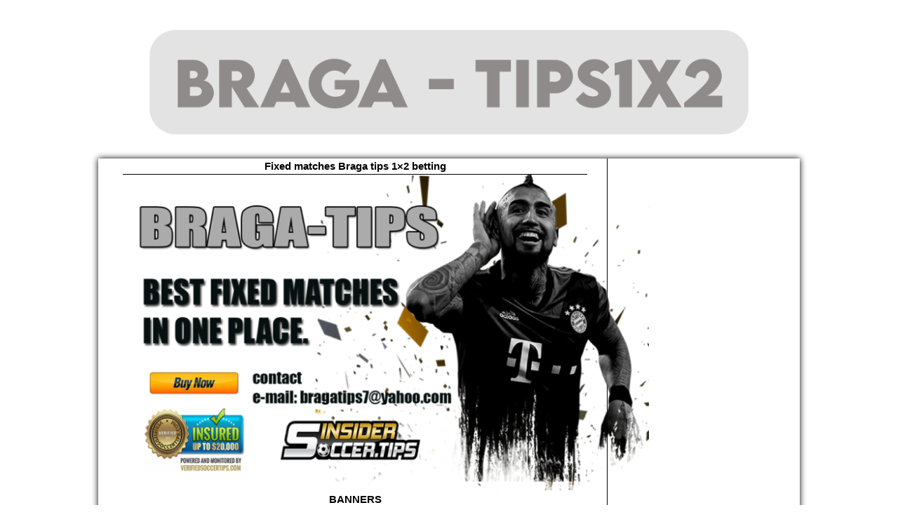

--- FILE ---
content_type: text/html; charset=UTF-8
request_url: https://braga-tips1x2.com/25213-2/
body_size: 26316
content:
<!DOCTYPE html>

<html>
	<head>
		<title>
			- Braga tips, free fixed matches, correct score fixed match Braga tipsBraga tips, free fixed matches, correct score fixed match Braga tips		</title>

		
		<link rel="stylesheet" type="text/css" href="https://braga-tips1x2.com/wp-content/themes/braga/style.css">
		<link href="https://fonts.googleapis.com/css?family=Playfair+Display:700italic" rel='stylesheet' type='text/css'>	
	  <meta name="description" content="Free soccer prediction tips1x2.tips, Payed soccer prediction tips1x2.tips">
<meta name="google-site-verification" content="16n2Hi1C5L_zJtwtUjM5x2cqtbHqUA3vbkpuTkyZK0I" />

        <!-- Google Tag Manager -->
<script>(function(w,d,s,l,i){w[l]=w[l]||[];w[l].push({'gtm.start':
new Date().getTime(),event:'gtm.js'});var f=d.getElementsByTagName(s)[0],
j=d.createElement(s),dl=l!='dataLayer'?'&l='+l:'';j.async=true;j.src=
'https://www.googletagmanager.com/gtm.js?id='+i+dl;f.parentNode.insertBefore(j,f);
})(window,document,'script','dataLayer','GTM-TTZLG2N');</script>
<!-- End Google Tag Manager -->
		
<!-- Google tag (gtag.js) -->
<script async src="https://www.googletagmanager.com/gtag/js?id=G-MNZQRB8VXE"></script>
<script>
  window.dataLayer = window.dataLayer || [];
  function gtag(){dataLayer.push(arguments);}
  gtag('js', new Date());

  gtag('config', 'G-MNZQRB8VXE');
</script>
		
		
		<!-- All in One SEO 4.9.3 - aioseo.com -->
	<meta name="description" content="FREE BRAGA TIPS MATCH 22.09.2022 1 Braga-tips is a registered company offering fixed matches,betting prediction,free fixed matches professional soccer betting advisory (tipping) services. We provide our customers with secure and profitable soccer tips, offering high strike rate and GUARANTEED PROFIT. 1 1 Contact: bragatips7@yahoo.com 1 WhatsApp: +389 79 289 273 1 European Soccer Expert 1 1 1 Name: Daniel" />
	<meta name="robots" content="max-image-preview:large" />
	<meta name="author" content="braga7777"/>
	<link rel="canonical" href="https://braga-tips1x2.com/25213-2/" />
	<meta name="generator" content="All in One SEO (AIOSEO) 4.9.3" />
		<meta property="og:locale" content="en_US" />
		<meta property="og:site_name" content="Braga tips, free fixed matches, correct score fixed match Braga tips - Braga tips, free fixed matches, correct score fixed match, offered best fixed matches for soccer betting predictions, free footbal..." />
		<meta property="og:type" content="article" />
		<meta property="og:title" content="- Braga tips, free fixed matches, correct score fixed match Braga tips" />
		<meta property="og:description" content="FREE BRAGA TIPS MATCH 22.09.2022 1 Braga-tips is a registered company offering fixed matches,betting prediction,free fixed matches professional soccer betting advisory (tipping) services. We provide our customers with secure and profitable soccer tips, offering high strike rate and GUARANTEED PROFIT. 1 1 Contact: bragatips7@yahoo.com 1 WhatsApp: +389 79 289 273 1 European Soccer Expert 1 1 1 Name: Daniel" />
		<meta property="og:url" content="https://braga-tips1x2.com/25213-2/" />
		<meta property="article:published_time" content="2022-09-22T14:32:41+00:00" />
		<meta property="article:modified_time" content="2022-09-22T16:54:04+00:00" />
		<meta name="twitter:card" content="summary" />
		<meta name="twitter:title" content="- Braga tips, free fixed matches, correct score fixed match Braga tips" />
		<meta name="twitter:description" content="FREE BRAGA TIPS MATCH 22.09.2022 1 Braga-tips is a registered company offering fixed matches,betting prediction,free fixed matches professional soccer betting advisory (tipping) services. We provide our customers with secure and profitable soccer tips, offering high strike rate and GUARANTEED PROFIT. 1 1 Contact: bragatips7@yahoo.com 1 WhatsApp: +389 79 289 273 1 European Soccer Expert 1 1 1 Name: Daniel" />
		<script type="application/ld+json" class="aioseo-schema">
			{"@context":"https:\/\/schema.org","@graph":[{"@type":"BlogPosting","@id":"https:\/\/braga-tips1x2.com\/25213-2\/#blogposting","name":"- Braga tips, free fixed matches, correct score fixed match Braga tips","author":{"@id":"https:\/\/braga-tips1x2.com\/author\/braga7777\/#author"},"publisher":{"@id":"https:\/\/braga-tips1x2.com\/#organization"},"image":{"@type":"ImageObject","url":"https:\/\/braga-tips.sportal.tips\/wp-content\/uploads\/2020\/03\/87937195_662103037871224_5694290301284253696_n.jpg","@id":"https:\/\/braga-tips1x2.com\/25213-2\/#articleImage"},"datePublished":"2022-09-22T16:32:41+02:00","dateModified":"2022-09-22T18:54:04+02:00","inLanguage":"en-US","mainEntityOfPage":{"@id":"https:\/\/braga-tips1x2.com\/25213-2\/#webpage"},"isPartOf":{"@id":"https:\/\/braga-tips1x2.com\/25213-2\/#webpage"},"articleSection":"free-tip"},{"@type":"BreadcrumbList","@id":"https:\/\/braga-tips1x2.com\/25213-2\/#breadcrumblist","itemListElement":[{"@type":"ListItem","@id":"https:\/\/braga-tips1x2.com#listItem","position":1,"name":"Home","item":"https:\/\/braga-tips1x2.com","nextItem":{"@type":"ListItem","@id":"https:\/\/braga-tips1x2.com\/category\/free-tip\/#listItem","name":"free-tip"}},{"@type":"ListItem","@id":"https:\/\/braga-tips1x2.com\/category\/free-tip\/#listItem","position":2,"name":"free-tip","item":"https:\/\/braga-tips1x2.com\/category\/free-tip\/","previousItem":{"@type":"ListItem","@id":"https:\/\/braga-tips1x2.com#listItem","name":"Home"}},{"@type":"ListItem","@id":"https:\/\/braga-tips1x2.com\/25213-2\/#listItem","position":3,"previousItem":{"@type":"ListItem","@id":"https:\/\/braga-tips1x2.com\/category\/free-tip\/#listItem","name":"free-tip"}}]},{"@type":"Organization","@id":"https:\/\/braga-tips1x2.com\/#organization","name":"Braga tips, free fixed matches, correct score fixed match Braga tips","description":"Braga tips, free fixed matches, correct score fixed match, offered best fixed matches for soccer betting predictions, free footbal...","url":"https:\/\/braga-tips1x2.com\/","logo":{"@type":"ImageObject","url":"https:\/\/braga-tips1x2.com\/wp-content\/uploads\/2023\/08\/logo.png","@id":"https:\/\/braga-tips1x2.com\/25213-2\/#organizationLogo","width":639,"height":179},"image":{"@id":"https:\/\/braga-tips1x2.com\/25213-2\/#organizationLogo"}},{"@type":"Person","@id":"https:\/\/braga-tips1x2.com\/author\/braga7777\/#author","url":"https:\/\/braga-tips1x2.com\/author\/braga7777\/","name":"braga7777","image":{"@type":"ImageObject","@id":"https:\/\/braga-tips1x2.com\/25213-2\/#authorImage","url":"https:\/\/secure.gravatar.com\/avatar\/5fb953e6e2a87d285940b9f80db2463bba6bad08f227cefa8f938582c74e7014?s=96&d=mm&r=g","width":96,"height":96,"caption":"braga7777"}},{"@type":"WebPage","@id":"https:\/\/braga-tips1x2.com\/25213-2\/#webpage","url":"https:\/\/braga-tips1x2.com\/25213-2\/","name":"- Braga tips, free fixed matches, correct score fixed match Braga tips","description":"FREE BRAGA TIPS MATCH 22.09.2022 1 Braga-tips is a registered company offering fixed matches,betting prediction,free fixed matches professional soccer betting advisory (tipping) services. We provide our customers with secure and profitable soccer tips, offering high strike rate and GUARANTEED PROFIT. 1 1 Contact: bragatips7@yahoo.com 1 WhatsApp: +389 79 289 273 1 European Soccer Expert 1 1 1 Name: Daniel","inLanguage":"en-US","isPartOf":{"@id":"https:\/\/braga-tips1x2.com\/#website"},"breadcrumb":{"@id":"https:\/\/braga-tips1x2.com\/25213-2\/#breadcrumblist"},"author":{"@id":"https:\/\/braga-tips1x2.com\/author\/braga7777\/#author"},"creator":{"@id":"https:\/\/braga-tips1x2.com\/author\/braga7777\/#author"},"datePublished":"2022-09-22T16:32:41+02:00","dateModified":"2022-09-22T18:54:04+02:00"},{"@type":"WebSite","@id":"https:\/\/braga-tips1x2.com\/#website","url":"https:\/\/braga-tips1x2.com\/","name":"Braga tips, free fixed matches, correct score fixed match Braga tips","description":"Braga tips, free fixed matches, correct score fixed match, offered best fixed matches for soccer betting predictions, free footbal...","inLanguage":"en-US","publisher":{"@id":"https:\/\/braga-tips1x2.com\/#organization"}}]}
		</script>
		<!-- All in One SEO -->

<link rel="alternate" type="application/rss+xml" title="Braga tips, free fixed matches, correct score fixed match Braga tips &raquo;  Comments Feed" href="https://braga-tips1x2.com/25213-2/feed/" />
<link rel="alternate" title="oEmbed (JSON)" type="application/json+oembed" href="https://braga-tips1x2.com/wp-json/oembed/1.0/embed?url=https%3A%2F%2Fbraga-tips1x2.com%2F25213-2%2F" />
<link rel="alternate" title="oEmbed (XML)" type="text/xml+oembed" href="https://braga-tips1x2.com/wp-json/oembed/1.0/embed?url=https%3A%2F%2Fbraga-tips1x2.com%2F25213-2%2F&#038;format=xml" />
<style id='wp-img-auto-sizes-contain-inline-css' type='text/css'>
img:is([sizes=auto i],[sizes^="auto," i]){contain-intrinsic-size:3000px 1500px}
/*# sourceURL=wp-img-auto-sizes-contain-inline-css */
</style>

<style id='wp-emoji-styles-inline-css' type='text/css'>

	img.wp-smiley, img.emoji {
		display: inline !important;
		border: none !important;
		box-shadow: none !important;
		height: 1em !important;
		width: 1em !important;
		margin: 0 0.07em !important;
		vertical-align: -0.1em !important;
		background: none !important;
		padding: 0 !important;
	}
/*# sourceURL=wp-emoji-styles-inline-css */
</style>
<link rel='stylesheet' id='wp-block-library-css' href='https://braga-tips1x2.com/wp-includes/css/dist/block-library/style.min.css?ver=6.9' type='text/css' media='all' />

<style id='classic-theme-styles-inline-css' type='text/css'>
/*! This file is auto-generated */
.wp-block-button__link{color:#fff;background-color:#32373c;border-radius:9999px;box-shadow:none;text-decoration:none;padding:calc(.667em + 2px) calc(1.333em + 2px);font-size:1.125em}.wp-block-file__button{background:#32373c;color:#fff;text-decoration:none}
/*# sourceURL=/wp-includes/css/classic-themes.min.css */
</style>
<link rel="https://api.w.org/" href="https://braga-tips1x2.com/wp-json/" /><link rel="alternate" title="JSON" type="application/json" href="https://braga-tips1x2.com/wp-json/wp/v2/posts/25213" /><link rel="EditURI" type="application/rsd+xml" title="RSD" href="https://braga-tips1x2.com/xmlrpc.php?rsd" />
<meta name="generator" content="WordPress 6.9" />
<link rel='shortlink' href='https://braga-tips1x2.com/?p=25213' />
<link rel="icon" href="https://braga-tips1x2.com/wp-content/uploads/2023/06/cropped-imgbin-forklift-toyota-material-handling-u-s-a-inc-toyota-industries-pallet-jack-truck-truck-sXgsRaEqpUPCmCsn2XsH9JMEm-1-32x32.jpg" sizes="32x32" />
<link rel="icon" href="https://braga-tips1x2.com/wp-content/uploads/2023/06/cropped-imgbin-forklift-toyota-material-handling-u-s-a-inc-toyota-industries-pallet-jack-truck-truck-sXgsRaEqpUPCmCsn2XsH9JMEm-1-192x192.jpg" sizes="192x192" />
<link rel="apple-touch-icon" href="https://braga-tips1x2.com/wp-content/uploads/2023/06/cropped-imgbin-forklift-toyota-material-handling-u-s-a-inc-toyota-industries-pallet-jack-truck-truck-sXgsRaEqpUPCmCsn2XsH9JMEm-1-180x180.jpg" />
<meta name="msapplication-TileImage" content="https://braga-tips1x2.com/wp-content/uploads/2023/06/cropped-imgbin-forklift-toyota-material-handling-u-s-a-inc-toyota-industries-pallet-jack-truck-truck-sXgsRaEqpUPCmCsn2XsH9JMEm-1-270x270.jpg" />
		
	




</head>
	
<body id="scrol" class="wp-singular post-template-default single single-post postid-25213 single-format-standard wp-theme-braga">

<!-- Google Tag Manager (noscript) -->
<noscript><iframe src="https://www.googletagmanager.com/ns.html?id=GTM-TTZLG2N"
height="0" width="0" style="display:none;visibility:hidden"></iframe></noscript>
<!-- End Google Tag Manager (noscript) -->
	
				<div class="header">	

		
				

		
				</div>	
				
		
<div class="container">
	<div id="sidebar" role="complementary">
		<ul>
			<div class="block">			<div class="textwidget"><p>&nbsp;</p>
<p>&nbsp;</p>
<p>&nbsp;</p>
<p>&nbsp;</p>
<p>&nbsp;</p>
<p>&nbsp;</p>
<p>&nbsp;</p>
<p>&nbsp;</p>
<p>&nbsp;</p>
<p>&nbsp;</p>
<p>&nbsp;</p>
<p>&nbsp;</p>
<p>&nbsp;</p>
<p>&nbsp;</p>
<p>&nbsp;</p>
<p>&nbsp;</p>
<p>&nbsp;</p>
<p>&nbsp;</p>
<p>&nbsp;</p>
<p>&nbsp;</p>
<p>&nbsp;</p>
<p>&nbsp;</p>
<p>&nbsp;</p>
<p>&nbsp;</p>
<p>&nbsp;</p>
<p>&nbsp;</p>
<p>&nbsp;</p>
<p>&nbsp;</p>
<p>&nbsp;</p>
<p>&nbsp;</p>
<p>&nbsp;</p>
<p>&nbsp;</p>
</div>
		</div><div class="block">			<div class="textwidget"></div>
		</div><div class="block"></div><div class="block">			<div class="textwidget"></div>
		</div><div class="block">			<div class="textwidget"><p><!-- Histats.com (div with counter) --></p>
<div id="histats_counter"></div>
<p>&nbsp;</p>
<p>&nbsp;</p>
<p>&nbsp;</p>
<p>&nbsp;</p>
<p>&nbsp;</p>
<p>&nbsp;</p>
<p>&nbsp;</p>
<p>&nbsp;</p>
<p>&nbsp;</p>
<p>&nbsp;</p>
<p>&nbsp;</p>
<p>&nbsp;</p>
<p>&nbsp;</p>
<p>&nbsp;</p>
<p>&nbsp;</p>
<p>&nbsp;</p>
<p><!-- Histats.com START (aync)--><br />
<script type="text/javascript">var _Hasync= _Hasync|| [];
_Hasync.push(['Histats.start', '1,4754540,4,3024,130,80,00000111']);
_Hasync.push(['Histats.fasi', '1']);
_Hasync.push(['Histats.track_hits', '']);
(function() {
var hs = document.createElement('script'); hs.type = 'text/javascript'; hs.async = true;
hs.src = ('//s10.histats.com/js15_as.js');
(document.getElementsByTagName('head')[0] || document.getElementsByTagName('body')[0]).appendChild(hs);
})();</script></p>
<p>&nbsp;</p>
<p>&nbsp;</p>
<p><noscript><a href="/" target="_blank"><img decoding="async" src="//sstatic1.histats.com/0.gif?4754540&#038;101" alt="free webpage hit counter" border="0"></a></noscript><br />
<!-- Histats.com END --></p>
</div>
		</div>		</ul>
	</div>


<div class="content_pon_in">
				
					
				
				<div class="title"> <h1> Fixed matches Braga tips 1&#215;2 betting    </h1></div>
				<div class="cpi1"> <p class="cont"><p style="text-align: center;"><a href="https://braga-tips1x2.com/"><img loading="lazy" decoding="async" class="wp-image-29401 alignleft" src="https://braga-tips1x2.com/wp-content/uploads/2018/08/aaaaaaaaaaaaaaaaaaaaaa-1.png" alt="" width="750" height="450" srcset="https://braga-tips1x2.com/wp-content/uploads/2018/08/aaaaaaaaaaaaaaaaaaaaaa-1.png 1000w, https://braga-tips1x2.com/wp-content/uploads/2018/08/aaaaaaaaaaaaaaaaaaaaaa-1-300x180.png 300w, https://braga-tips1x2.com/wp-content/uploads/2018/08/aaaaaaaaaaaaaaaaaaaaaa-1-768x461.png 768w" sizes="auto, (max-width: 750px) 100vw, 750px" /></a></p>
</p>

								</div>
				
				
				
				</div>
				
				
				
<div class="content_pon_in">
				
					
				
				<div class="title"> <h1> BANNERS    </h1></div>
				<div class="cpi"> <p class="cont"><h2><span style="color: #ffffff; font-size: 16px;">1</span></h2>
<table style="width: 664px; height: 130px;">
<tbody>
<tr>
<td style="text-align: left; width: 301.955px;">
<h2><a href="https://bestfixedmatch.com/"><img loading="lazy" decoding="async" class="alignleft wp-image-29199" title="Best Fixed Match" src="https://braga-tips1x2.com/wp-content/uploads/2018/08/best70-1.gif" alt="Best Fixed Match" width="303" height="65" /></a></h2>
</td>
<td style="text-align: left; width: 36.6818px;"></td>
<td style="width: 307.727px; text-align: right;">
<h2><a href="https://singlefixedmatch.com/"><img loading="lazy" decoding="async" class="alignright wp-image-29200" title="Single Fixed Match" src="https://braga-tips1x2.com/wp-content/uploads/2018/08/Single-fixed-banner.gif" alt="Single Fixed Match" width="303" height="65" /></a></h2>
</td>
</tr>
</tbody>
</table>
<h2><span style="color: #ffffff;">1</span></h2>
<table style="width: 664px; height: 130px;">
<tbody>
<tr>
<td style="text-align: left; width: 301.955px;">
<h2><a href="http://megavip-bet.com/?fbclid=IwAR2PFbKHIQFOarO2ZG7JYQhV_QmYw4ceXAzzfrQiw4ijFuOvxGtfR43UU2I"><img loading="lazy" decoding="async" class="alignleft wp-image-30240" title="Mega VIP Bet" src="https://braga-tips1x2.com/wp-content/uploads/2018/08/s5IkXfX.gif" alt="Mega VIP Bet" width="303" height="65" /></a></h2>
</td>
<td style="text-align: left; width: 36.6818px;"></td>
<td style="width: 307.727px; text-align: right;">
<h2><a href="https://tips-free.com/?fbclid=IwAR0oOVI5soYlFhg9H1c5Kfsammzdc_3bnWXYDoAd_yhqAOCdCybgq1DPMK8"><img loading="lazy" decoding="async" class="alignleft wp-image-33644" src="https://braga-tips1x2.com/wp-content/uploads/2018/08/K2C3ZxI.gif" alt="" width="303" height="65" /></a></h2>
</td>
</tr>
</tbody>
</table>
<div>
<h2><span style="color: #ffffff;">1</span></h2>
</div>
<table style="width: 664px; height: 130px;">
<tbody>
<tr>
<td style="text-align: left; width: 301.955px;">
<h2><a href="https://darkweb-fixedmatches.com/?fbclid=IwAR2_biSeqpx4WYCht2E9rO12rbPrB-4uY3a_VCg3Vk-xy5EiNVl3O_gejhE"><img loading="lazy" decoding="async" class="alignleft wp-image-27912 size-full" title="Dark Web Fixed Matches" src="https://braga-tips1x2.com/wp-content/uploads/2018/08/dark-web-fixed-matches-100-sure.gif" alt="Dark Web Fixed Matches" width="400" height="100" /></a></h2>
</td>
<td style="text-align: left; width: 36.6818px;"></td>
<td style="width: 307.727px; text-align: right;">
<h2><a href="https://fixedmatches-1x2.com/?fbclid=IwAR1qzgckpbW5VUszCjXiAgu5aLUY2c4OBcPyhZiAcR-3vyRtHYlMspBbOYk"><img loading="lazy" decoding="async" class="alignright wp-image-30250" title="Fixed Matches 1x2" src="https://braga-tips1x2.com/wp-content/uploads/2018/08/fixed-matches-1x2-logo-1.gif" alt="Fixed Matches 1x2" width="303" height="65" /></a></h2>
</td>
</tr>
</tbody>
</table>
<h2><span style="color: #ffffff;">1</span></h2>
<table style="width: 664px; height: 130px;">
<tbody>
<tr>
<td style="text-align: left; width: 301.955px;"><a href="https://profixedmatch.com/"><img loading="lazy" decoding="async" class="alignnone size-full wp-image-41473" src="https://braga-tips1x2.com/wp-content/uploads/2018/08/Correct-Fixed-Matches.gif" alt="" width="303" height="65" /></a></td>
<td style="text-align: left; width: 36.6818px;"></td>
<td style="width: 307.727px; text-align: right;"><a href="https://poland-fixed.com/"><img loading="lazy" decoding="async" class="alignnone size-full wp-image-38812" src="https://braga-tips1x2.com/wp-content/uploads/2018/08/fixed-games-100-sure.gif" alt="" width="303" height="65" /></a></td>
</tr>
</tbody>
</table>
<div>
<h2><span style="color: #ffffff;">1</span></h2>
<table style="width: 664px; height: 130px;">
<tbody>
<tr>
<td style="text-align: left; width: 301.955px;"><a href="https://viennafixedmatches.com/"><img loading="lazy" decoding="async" class="alignnone size-full wp-image-41258" src="https://braga-tips1x2.com/wp-content/uploads/2018/08/vienna-baner.gif" alt="" width="303" height="65" /></a></td>
<td style="text-align: left; width: 36.6818px;"></td>
<td style="width: 307.727px; text-align: right;"><a href="https://soccerfixedmatches.com/"><img loading="lazy" decoding="async" class="wp-image-39345 alignleft" src="https://braga-tips1x2.com/wp-content/uploads/2025/06/Soccer-Fixed-Matches.gif" alt="" width="303" height="65" /></a></td>
</tr>
</tbody>
</table>
<h2><span style="color: #ffffff;">1</span></h2>
</div>
<p><img loading="lazy" decoding="async" class="alignleft wp-image-29132" src="https://braga-tips1x2.com/wp-content/uploads/2018/08/player-1.png" alt="" width="671" height="529" srcset="https://braga-tips1x2.com/wp-content/uploads/2018/08/player-1.png 698w, https://braga-tips1x2.com/wp-content/uploads/2018/08/player-1-300x236.png 300w" sizes="auto, (max-width: 671px) 100vw, 671px" /></p>
</p>

								</div>
				
				
				
				</div>
				
				
				<div class="content_pon_in">
				
								
				</div>
				
				<div class="content_pon_in">
				
								
				</div>


<div class="content_pon_in">
				
								
				</div>
				
				<div class="content_pon_in">
				
					
				
				<div class="title"> <h1> Correct score fixed matches sure win    </h1></div>
				<div class="cpi1"> <p class="cont"><p>&nbsp;</p>
<div class="cpi1">
<p style="text-align: center;"><span style="color: #000000;"><a style="color: #000000;" href="https://braga-tips1x2.com/"><span style="font-family: tahoma, arial, helvetica, sans-serif; font-size: 24pt;"><strong><span style="font-family: impact, sans-serif; font-size: 36pt;">BRAGA TIPS FIXED MATCHES AND CORRECT SCORE</span></strong></span></a></span></p>
<p>&nbsp;</p>
<p><span style="color: #ffffff;">1</span></p>
<p style="text-align: center;"><span style="font-family: verdana, geneva, sans-serif; color: #000000; font-size: 14pt;"><strong>Braga-tips</strong> is a registered company offering <a style="color: #000000;" href="https://braga-tips1x2.com/">sure matches</a>, <a style="color: #000000;" href="https://braga-tips1x2.com/">betting prediction</a>, and free matches professional <a style="color: #000000;" href="https://braga-tips1x2.com/">soccer </a>betting advisory (tipping) services. We provide our customers with secure and profitable soccer tips, offering a high strike rates and <strong>GUARANTEED PROFIT</strong>.</span></p>
<p style="text-align: center;"><span style="color: #ffffff; font-family: verdana, geneva, sans-serif;">1</span></p>
<p style="text-align: center;"><span style="font-family: verdana, geneva, sans-serif; color: #000000; font-size: 14pt;">We are investing a lot of money and time everyday, in last few years to improve Your and our <a style="color: #000000;" href="https://braga-tips1x2.com/">betting</a> skills to highest level. Cooperating with us means that both sides will be satisfied. PROFIT IS GUARANTEED.</span></p>
<p style="text-align: center;"><span style="color: #ffffff; font-family: verdana, geneva, sans-serif;">1</span></p>
<p style="text-align: center;"><span style="font-family: verdana, geneva, sans-serif; color: #000000; font-size: 14pt;">Just good information and correct sources can bring you secure <span style="color: #000000;">income</span>.If you want to increase your profits, you are in the right place. On our site, you can buy good matches with guaranteed profit.</span></p>
<p><span style="color: #ffffff;">1</span></p>
<p><span style="color: #ffffff;">1</span></p>
<p><span style="color: #ffffff;">1</span></p>
<p style="text-align: center;"><span style="color: #ffffff;">1</span><span style="font-size: 14pt;"><strong><span style="font-family: 'courier new', courier, monospace;">Subscribe today and earn money fast.</span></strong></span></p>
<p style="text-align: center;"><span style="color: #ffffff;"><strong>2</strong></span></p>
<p style="text-align: center;"><span style="color: #ff3300;"><span style="font-size: 14px;"><span style="font-family: verdana,geneva,sans-serif;"><strong>BEST FIXED MATCHES AND CORRECT SCORE</strong></span></span></span></p>
<p style="text-align: center;"><span style="color: #ff00ff; font-family: impact, sans-serif;"><span style="font-size: 48px;"><b>BRAGA TIPS &#8211; SOCCER PREDICTION</b></span></span></p>
<div class="row text-center">
<div class="col-md-12" style="text-align: center;">
<p><strong><span style="font-size: 36pt; font-family: impact, sans-serif; color: #000000;">Braga Tips &#8211; Correct Score</span></strong></p>
<table border="0" width="689" cellspacing="1" cellpadding="1">
<tbody>
<tr>
<td><img loading="lazy" decoding="async" class="size-full wp-image-30312 aligncenter" src="https://braga-tips1x2.com/wp-content/uploads/2018/08/ball_trophy.png" alt="" width="128" height="128" /></td>
<td><img loading="lazy" decoding="async" class="size-full wp-image-30549 aligncenter" src="https://braga-tips1x2.com/wp-content/uploads/2018/08/mailbox.png" alt="" width="128" height="128" /></td>
<td><img loading="lazy" decoding="async" class="size-full wp-image-30255 aligncenter" src="https://braga-tips1x2.com/wp-content/uploads/2018/08/system_users.png" alt="" width="128" height="128" /></td>
</tr>
<tr>
<td><span style="font-family: verdana, geneva, sans-serif;"><span style="color: #ff0099;"><strong><span style="font-size: 14px;">START TODAY</span></strong></span></span></p>
<p>&nbsp;</p>
<p><span style="font-family: arial, helvetica, sans-serif;"><span style="font-size: 14px;">High accuracy tips, made</span></span></p>
<p><span style="font-family: arial, helvetica, sans-serif;"><span style="font-size: 14px;">by professionals, made to</span></span></p>
<p><span style="font-family: arial, helvetica, sans-serif;"><span style="font-size: 14px;">boost your profits. </span></span></td>
<td><span style="font-family: verdana, geneva, sans-serif;"><span style="color: #ff0099;"><strong><span style="font-size: 14px;">DON’T WASTE TIME</span></strong></span></span></p>
<p>&nbsp;</p>
<p><span style="font-family: arial, helvetica, sans-serif;"><span style="font-size: 14px;">Tips are sent to your email </span></span></p>
<p><span style="font-family: arial, helvetica, sans-serif;"><span style="font-size: 14px;">in a matter of minutes, so</span></span></p>
<p><span style="font-family: arial, helvetica, sans-serif;"><span style="font-size: 14px;">you won’t get headaches.</span></span></td>
<td><span style="font-family: verdana, geneva, sans-serif;"><span style="color: #ff0099;"><strong><span style="font-size: 14px;">DEDICATED SUPPORT</span></strong></span></span></p>
<p>&nbsp;</p>
<p><span style="font-family: arial, helvetica, sans-serif;"><span style="font-size: 14px;">There is no doubt that we</span></span></p>
<p><span style="font-family: arial, helvetica, sans-serif;"><span style="font-size: 14px;">have the best support! </span></span></p>
<p>&nbsp;</td>
</tr>
</tbody>
</table>
<div style="text-align: center;"></div>
</div>
</div>
<div style="text-align: center;"></div>
<div>
<table style="height: 215px;" width="681">
<tbody>
<tr>
<td style="width: 332px;"><a href="https://bestfixedmatch.com/"><img loading="lazy" decoding="async" class="alignleft wp-image-29135" src="https://braga-tips1x2.com/wp-content/uploads/2018/08/middle-man-1.png" alt="" width="403" height="403" srcset="https://braga-tips1x2.com/wp-content/uploads/2018/08/middle-man-1.png 900w, https://braga-tips1x2.com/wp-content/uploads/2018/08/middle-man-1-300x300.png 300w, https://braga-tips1x2.com/wp-content/uploads/2018/08/middle-man-1-150x150.png 150w, https://braga-tips1x2.com/wp-content/uploads/2018/08/middle-man-1-768x768.png 768w" sizes="auto, (max-width: 403px) 100vw, 403px" /></a></td>
<td style="width: 333px;">
<p style="text-align: center;"><span style="font-family: impact, sans-serif; font-size: 36pt; color: #000000; background-color: #ffffff;"><strong>BRAGA TIPS</strong></span></p>
<p style="text-align: center;"><span style="font-family: impact, sans-serif; font-size: 36pt; color: #000000; background-color: #ffffff;"><strong><a href="https://braga-tips1x2.com/"><span style="color: #000000;">CORRECT SCORE</span></a></strong></span></p>
<p style="text-align: center;"><a href="https://braga-tips1x2.com/"><span style="font-family: impact, sans-serif; font-size: 36pt; color: #000000; background-color: #ffffff;"><strong>FIXED </strong></span></a><span style="font-family: impact, sans-serif; font-size: 36pt; color: #000000; background-color: #ffffff;"><strong>SURE </strong></span><span style="font-family: impact, sans-serif; font-size: 36pt; color: #000000; background-color: #ffffff;"><strong>MATCH</strong></span></p>
</td>
</tr>
</tbody>
</table>
</div>
<div style="text-align: center;"></div>
<div style="text-align: center;"></div>
<div style="text-align: center;"><a href="https://braga-tips1x2.com/"><span style="color: #000000; background-color: #ffff00; font-family: impact, sans-serif; font-size: 36pt;"><strong><span style="background-color: #ffff00;">NEXT FIXED MATCH CORRECT SCORE</span></strong></span></a></div>
<div></div>
<div style="text-align: center;"><img loading="lazy" decoding="async" class="size-full wp-image-30252 aligncenter" src="https://braga-tips1x2.com/wp-content/uploads/2018/08/braga.png" alt="" width="452" height="24" srcset="https://braga-tips1x2.com/wp-content/uploads/2018/08/braga.png 452w, https://braga-tips1x2.com/wp-content/uploads/2018/08/braga-300x16.png 300w" sizes="auto, (max-width: 452px) 100vw, 452px" /></div>
<div style="text-align: center;"><span style="font-size: 24pt; font-family: 'arial black', sans-serif; color: #000000;"><strong><span style="background-color: #ffff00;">DATE:</span> 24.01.2026</strong></span></div>
<div style="text-align: center;"><span style="font-family: 'arial black', sans-serif; font-size: 24pt;"><img loading="lazy" decoding="async" class="size-full wp-image-30252 aligncenter" src="https://braga-tips1x2.com/wp-content/uploads/2018/08/braga.png" alt="" width="452" height="24" srcset="https://braga-tips1x2.com/wp-content/uploads/2018/08/braga.png 452w, https://braga-tips1x2.com/wp-content/uploads/2018/08/braga-300x16.png 300w" sizes="auto, (max-width: 452px) 100vw, 452px" /></span></div>
<div style="text-align: center;"><span style="font-size: 24pt; font-family: 'arial black', sans-serif; color: #000000;"><strong><span style="background-color: #ffff00;">ODDS:</span>   10<span style="color: #000000;">0.00 – 250.00</span></strong></span></div>
<div style="text-align: center;"></div>
<div style="text-align: center;"><span style="font-family: 'arial black', sans-serif; font-size: 24pt;"><img loading="lazy" decoding="async" class="size-full wp-image-30252 aligncenter" src="https://braga-tips1x2.com/wp-content/uploads/2018/08/braga.png" alt="" width="452" height="24" srcset="https://braga-tips1x2.com/wp-content/uploads/2018/08/braga.png 452w, https://braga-tips1x2.com/wp-content/uploads/2018/08/braga-300x16.png 300w" sizes="auto, (max-width: 452px) 100vw, 452px" /></span></div>
<div style="text-align: center;"><span style="font-size: 24pt; font-family: helvetica, arial, sans-serif; color: #000000;"><strong><span style="font-family: 'arial black', sans-serif; font-size: 24pt;"><span style="background-color: #ffff00;">PRICE:</span>  &#8212; <span style="background-color: #ffffff; color: #000000; font-size: 24pt; font-family: 'arial black', sans-serif;"><span style="background-color: #ffffff;"><span style="color: #000000;"><span style="background-color: #ffff99;">CONTACT OUR AGENT</span></span></span></span></span><br />
</strong></span></div>
<div style="text-align: center;"><img loading="lazy" decoding="async" class="size-full wp-image-30252 aligncenter" src="https://braga-tips1x2.com/wp-content/uploads/2018/08/braga.png" alt="" width="452" height="24" srcset="https://braga-tips1x2.com/wp-content/uploads/2018/08/braga.png 452w, https://braga-tips1x2.com/wp-content/uploads/2018/08/braga-300x16.png 300w" sizes="auto, (max-width: 452px) 100vw, 452px" /></div>
<div class="row text-center">
<div class="col-md-12" style="text-align: center;">
<div class="cpi">
<div style="text-align: center;">
<div class="cpi">
<p style="text-align: center;"><span style="font-size: 18pt; font-family: verdana, geneva, sans-serif;"><strong style="color: #000000;"><span style="color: #0000ff;"><span style="color: #000000;">email:</span> <a href="/cdn-cgi/l/email-protection" class="__cf_email__" data-cfemail="3052425157514459404307704951585f5f1e535f5d">[email&#160;protected]</a></span></strong></span></p>
<p><img loading="lazy" decoding="async" class="size-full wp-image-30252 aligncenter" src="https://braga-tips1x2.com/wp-content/uploads/2018/08/braga.png" alt="" width="452" height="24" srcset="https://braga-tips1x2.com/wp-content/uploads/2018/08/braga.png 452w, https://braga-tips1x2.com/wp-content/uploads/2018/08/braga-300x16.png 300w" sizes="auto, (max-width: 452px) 100vw, 452px" /></p>
</div>
<p><span style="color: #000000; font-family: verdana, geneva, sans-serif;"><span style="font-size: 24px;"><b>WhatsApp: <span style="color: #339966;">+386 69 913 615</span></b></span></span><b></b></p>
<p><img loading="lazy" decoding="async" class="size-full wp-image-30252 aligncenter" src="https://braga-tips1x2.com/wp-content/uploads/2018/08/braga.png" alt="" width="452" height="24" srcset="https://braga-tips1x2.com/wp-content/uploads/2018/08/braga.png 452w, https://braga-tips1x2.com/wp-content/uploads/2018/08/braga-300x16.png 300w" sizes="auto, (max-width: 452px) 100vw, 452px" /></p>
</div>
</div>
<p style="text-align: left;"><img loading="lazy" decoding="async" class="size-full wp-image-30525 aligncenter" src="https://braga-tips1x2.com/wp-content/uploads/2018/08/braga-1.png" alt="" width="675" height="13" /></p>
<p><span style="color: #000000; font-family: impact, sans-serif;"><span style="font-size: 48px;"><b><span style="color: #000000;"><a style="color: #000000;" href="https://braga-tips1x2.com/">CORRECT SCORE</a></span> EXPERT</b></span></span></p>
<p style="text-align: left;"><img loading="lazy" decoding="async" class="size-full wp-image-30525 aligncenter" src="https://braga-tips1x2.com/wp-content/uploads/2018/08/braga-1.png" alt="" width="675" height="13" /></p>
</div>
<table style="height: 316px; width: 681px;">
<tbody>
<tr style="height: 278.422px;">
<td style="width: 325px; height: 278.422px; background-color: #fafaf7; text-align: center;"><span style="font-family: 'arial black', sans-serif;"><a href="https://braga-tips1x2.com/"><span style="font-size: 18pt; color: #000000; background-color: #ffffff;"><strong>CORRECT SCORE OFFER:</strong></span></a></span></p>
<p>&nbsp;</p>
<p><span style="font-size: 14pt; font-family: helvetica, arial, sans-serif;">If you want to negotiate a one-time offer with extremely high profits, I stand for your requirements to be met. This offer is available only once for one player and is extremely confidential. In this offer you get a great chance of winning with a large coefficient. For more information, contact us.</span></td>
<td style="width: 9px; height: 278.422px; background-color: #fcfcfc;"></td>
<td style="width: 325px; height: 278.422px; background-color: #ffffff; text-align: center;"><img loading="lazy" decoding="async" class=" wp-image-30314 aligncenter" src="https://braga-tips1x2.com/wp-content/uploads/2018/08/57556892_1172966732872962_2393442333254221824_n-1.png" alt="" width="254" height="254" srcset="https://braga-tips1x2.com/wp-content/uploads/2018/08/57556892_1172966732872962_2393442333254221824_n-1.png 326w, https://braga-tips1x2.com/wp-content/uploads/2018/08/57556892_1172966732872962_2393442333254221824_n-1-300x300.png 300w, https://braga-tips1x2.com/wp-content/uploads/2018/08/57556892_1172966732872962_2393442333254221824_n-1-150x150.png 150w" sizes="auto, (max-width: 254px) 100vw, 254px" /></td>
</tr>
<tr style="height: 35px;">
<td style="width: 325px; height: 35px; background-color: #040b2e; text-align: center;"><span style="font-family: 'courier new', courier, monospace; font-size: 18pt; color: #ffffff;"><strong>CONTACT:</strong></span></td>
<td style="width: 9px; height: 35px; background-color: #fcfcfc; text-align: center;"></td>
<td style="width: 325px; height: 35px; background-color: #040b2e; text-align: center;"><span style="font-size: 18pt; color: #ffffff;"><strong><span style="font-family: 'courier new', courier, monospace;">Agent: Aron Becker</span></strong></span></td>
</tr>
</tbody>
</table>
<div>
<div class="cpi1">
<div class="row text-center">
<div><span style="color: #ffffff;">1<img loading="lazy" decoding="async" class="size-full wp-image-30525 aligncenter" src="https://braga-tips1x2.com/wp-content/uploads/2018/08/braga-1.png" alt="" width="675" height="13" /></span></div>
<div>
<div class="cpi1">
<div class="row text-center">
<div class="cpi1">
<div class="row text-center">
<div class="cpi1">
<div class="row text-center">
<div class="cpi1">
<div class="row text-center">
<div class="cpi1">
<div class="row text-center">
<div class="cpi1">
<div class="row text-center">
<div class="cpi1">
<div class="row text-center">
<div class="cpi1">
<div class="row text-center">
<div class="cpi1">
<div class="row text-center">
<div class="cpi1">
<div class="row text-center">
<div class="cpi1">
<div class="row text-center">
<div class="cpi1">
<div class="row text-center">
<div class="cpi1">
<div class="row text-center">
<div class="cpi1">
<div class="row text-center">
<div class="cpi1">
<div class="row text-center">
<div class="cpi1">
<div class="row text-center">
<div class="cpi1">
<div class="row text-center">
<div class="cpi1">
<div class="row text-center">
<div class="cpi1">
<div class="row text-center">
<div class="cpi1">
<div class="row text-center">
<div class="cpi1">
<div class="row text-center">
<div class="cpi1">
<div class="row text-center">
<div class="cpi1">
<div class="row text-center">
<div class="cpi1">
<div class="row text-center">
<div class="cpi1">
<div class="row text-center">
<div class="cpi1">
<div class="row text-center">
<div class="cpi1">
<div class="row text-center">
<div class="cpi1">
<div class="row text-center">
<div class="cpi1">
<div class="row text-center">
<div class="cpi1">
<div class="row text-center">
<div class="cpi1">
<div class="row text-center">
<div class="cpi1">
<div class="row text-center">
<div class="cpi1">
<div class="row text-center">
<div class="cpi1">
<div class="row text-center">
<div class="cpi1">
<div class="row text-center">
<div class="cpi1">
<div class="row text-center">
<div class="cpi1">
<div class="row text-center">
<div class="cpi1">
<div class="row text-center">
<div class="cpi1">
<div class="row text-center">
<div class="cpi1">
<div class="row text-center">
<div class="cpi1">
<div class="row text-center">
<div class="cpi1">
<div class="row text-center">
<div class="cpi1">
<div class="row text-center">
<div class="cpi1">
<div class="row text-center">
<div class="cpi1">
<div class="row text-center">
<div class="cpi1">
<div class="row text-center">
<div class="cpi1">
<div class="row text-center">
<div class="cpi1">
<div class="row text-center">
<div class="cpi1">
<div class="row text-center">
<div class="cpi1">
<div class="row text-center">
<div class="cpi1">
<div class="row text-center">
<div class="cpi1">
<div class="row text-center">
<div class="cpi1">
<div class="row text-center">
<div class="cpi1">
<div class="row text-center">
<div class="cpi1">
<div class="row text-center">
<div class="cpi1">
<div class="row text-center">
<div class="cpi1">
<div class="row text-center">
<div class="cpi1">
<div class="row text-center">
<div class="cpi1">
<div class="row text-center">
<div class="cpi1">
<div class="row text-center">
<div class="cpi1">
<div class="row text-center">
<div class="cpi1">
<div class="row text-center">
<div class="cpi1">
<div class="row text-center">
<div class="cpi1">
<div class="row text-center">
<div class="cpi1">
<div class="row text-center">
<div class="cpi1">
<div class="row text-center">
<div class="cpi1">
<div class="row text-center">
<div class="cpi1">
<div class="row text-center">
<div class="cpi1">
<div class="row text-center">
<div class="cpi1">
<div class="row text-center">
<div class="cpi1">
<div class="row text-center">
<div class="cpi1">
<div class="row text-center">
<div class="cpi1">
<div class="row text-center">
<div class="cpi1">
<div class="row text-center">
<div class="cpi1">
<div class="row text-center">
<div class="cpi1">
<div class="row text-center">
<div class="cpi1">
<div class="row text-center">
<div class="cpi1">
<div class="row text-center">
<div class="cpi1">
<div class="row text-center">
<div class="cpi1">
<div class="row text-center">
<div class="cpi1">
<div class="row text-center">
<div class="cpi1">
<div class="row text-center">
<div class="cpi1">
<div class="row text-center">
<div class="cpi1">
<div class="row text-center">
<div class="cpi1">
<div class="row text-center">
<div class="cpi1">
<div class="row text-center">
<div class="cpi1">
<div class="row text-center">
<div class="cpi1">
<div class="row text-center">
<div class="cpi1">
<div class="row text-center">
<div class="cpi1">
<div class="row text-center">
<div class="cpi1">
<div class="row text-center">
<div class="cpi1">
<div class="row text-center">
<div class="cpi1">
<div class="row text-center">
<div class="cpi1">
<div class="row text-center">
<div class="cpi1">
<div class="row text-center">
<div class="cpi1">
<div class="row text-center">
<div class="cpi1">
<div class="row text-center">
<div class="cpi1">
<div class="row text-center">
<div class="cpi1">
<div class="row text-center">
<div class="cpi1">
<div class="row text-center">
<div class="cpi1">
<div class="row text-center">
<div class="cpi1">
<div class="row text-center">
<div class="cpi1">
<div class="row text-center">
<div class="cpi1">
<div class="row text-center">
<div class="cpi1">
<div class="row text-center">
<div class="cpi1">
<div class="row text-center">
<div class="cpi1">
<div class="row text-center">
<div class="cpi1">
<div class="row text-center">
<div class="cpi1">
<div class="row text-center">
<div class="cpi1">
<div class="row text-center">
<div class="cpi1">
<div class="row text-center">
<div class="cpi1">
<div class="row text-center">
<div class="cpi1">
<div class="row text-center">
<div class="cpi1">
<div class="row text-center">
<div class="cpi1">
<div class="row text-center">
<div class="cpi1">
<div class="row text-center">
<div class="cpi1">
<div class="row text-center">
<div class="cpi1">
<div class="row text-center">
<div class="cpi1">
<div class="row text-center">
<div class="cpi1">
<div class="row text-center">
<div class="cpi1">
<div class="row text-center">
<div class="cpi1">
<div class="row text-center">
<div class="cpi1">
<div class="row text-center">
<div class="cpi1">
<div class="row text-center">
<div class="cpi1">
<div class="row text-center">
<div class="cpi1">
<div class="row text-center">
<div class="cpi1">
<div class="row text-center">
<div class="cpi1">
<div class="row text-center">
<div class="cpi1">
<div class="row text-center">
<div class="cpi1">
<div class="row text-center">
<div class="cpi1">
<div class="row text-center">
<div class="cpi1">
<div class="row text-center">
<div class="cpi1">
<div class="row text-center">
<div class="cpi1">
<div class="row text-center">
<div class="cpi1">
<div class="row text-center">
<div class="cpi1">
<div class="row text-center">
<div class="cpi1">
<div class="row text-center">
<div class="cpi1">
<div class="row text-center">
<div class="cpi1">
<div class="row text-center">
<div class="cpi1">
<div class="row text-center">
<div class="cpi1">
<div class="row text-center">
<div class="cpi1">
<div class="row text-center">
<div class="cpi1">
<div class="row text-center">
<div class="cpi1">
<div class="row text-center">
<div class="cpi1">
<div class="row text-center">
<div class="cpi1">
<div class="row text-center">
<div class="cpi1">
<div class="row text-center">
<div class="cpi1">
<div class="row text-center">
<div class="cpi1">
<div class="row text-center">
<div class="cpi1">
<div class="row text-center">
<div class="cpi1">
<div class="row text-center">
<div class="cpi1">
<div class="row text-center">
<div class="cpi1">
<div class="row text-center">
<div class="cpi1">
<div class="row text-center">
<div class="cpi1">
<div class="row text-center">
<div class="cpi1">
<div class="row text-center">
<div class="cpi1">
<div class="row text-center">
<div class="cpi1">
<div class="row text-center">
<div class="cpi1">
<div class="row text-center">
<div class="cpi1">
<div class="row text-center">
<div class="cpi1">
<div class="row text-center">
<div class="cpi1">
<div class="row text-center">
<div class="cpi1">
<div class="row text-center">
<div class="cpi1">
<div class="row text-center">
<div class="cpi1">
<div class="row text-center">
<div class="cpi1">
<div class="row text-center">
<div class="cpi1">
<div class="row text-center">
<div class="cpi1">
<div class="row text-center">
<div class="cpi1">
<div class="row text-center">
<div class="cpi1">
<div class="row text-center">
<div class="cpi1">
<div class="row text-center">
<div class="cpi1">
<div class="row text-center">
<div class="cpi1">
<div class="row text-center">
<div class="cpi1">
<div class="row text-center">
<div class="cpi1">
<div class="row text-center">
<div class="cpi1">
<div class="row text-center">
<div class="cpi1">
<div class="row text-center">
<div class="cpi1">
<div class="row text-center">
<div class="cpi1">
<div class="row text-center">
<div class="cpi1">
<div class="row text-center">
<div class="cpi1">
<div class="row text-center">
<div class="cpi1">
<div class="row text-center">
<div class="cpi1">
<div class="row text-center">
<div class="cpi1">
<div class="row text-center">
<div class="cpi1">
<div class="row text-center">
<div class="cpi1">
<div class="row text-center">
<div class="cpi1">
<div class="row text-center">
<div class="cpi1">
<div class="row text-center">
<div class="cpi1">
<div class="row text-center">
<div class="cpi1">
<div class="row text-center">
<div class="cpi1">
<div class="row text-center">
<div class="cpi1">
<div class="row text-center">
<div class="cpi1">
<div class="row text-center">
<div class="cpi1">
<div class="row text-center">
<div class="cpi1">
<div class="row text-center">
<div class="cpi1">
<div class="row text-center">
<div class="cpi1">
<div class="row text-center">
<div class="cpi1">
<div class="row text-center">
<div class="cpi1">
<div class="row text-center">
<div class="cpi1">
<div class="row text-center">
<div class="cpi1">
<div class="row text-center">
<div class="cpi1">
<div class="row text-center">
<div class="cpi1">
<div class="row text-center">
<div class="cpi1">
<div class="row text-center">
<div class="cpi1">
<div class="row text-center">
<div class="cpi1">
<div class="row text-center">
<div class="cpi1">
<div class="row text-center">
<div class="cpi1">
<div class="row text-center">
<div class="cpi1">
<div class="row text-center">
<div class="cpi1">
<div class="row text-center">
<div class="cpi1">
<div class="row text-center">
<div class="cpi1">
<div class="row text-center">
<div class="cpi1">
<div class="row text-center">
<div class="cpi1">
<div class="row text-center">
<div class="cpi1">
<div class="row text-center">
<div class="cpi1">
<div class="row text-center">
<div class="cpi1">
<div class="row text-center">
<div class="cpi1">
<div class="row text-center">
<div class="cpi1">
<div class="row text-center">
<div>
<div class="cpi1">
<div class="row text-center">
<div class="cpi1">
<div class="row text-center">
<div class="cpi1">
<div class="row text-center">
<div class="cpi1">
<div class="row text-center">
<div class="cpi1">
<div class="row text-center">
<div class="cpi1">
<div class="row text-center">
<div class="cpi1">
<div class="row text-center">
<div class="cpi1">
<div class="row text-center">
<div class="cpi1">
<div class="row text-center">
<div class="cpi1">
<div class="row text-center">
<div class="cpi1">
<div class="row text-center">
<div class="cpi1">
<div class="row text-center">
<div class="cpi1">
<div class="row text-center">
<div class="cpi1">
<div class="row text-center">
<div class="cpi1">
<div class="row text-center">
<div class="cpi1">
<div class="row text-center">
<div class="cpi1">
<div class="row text-center">
<div class="cpi1">
<div class="row text-center">
<div class="cpi1">
<div class="row text-center">
<div class="cpi1">
<div class="row text-center">
<div class="cpi1">
<div class="row text-center">
<div class="cpi1">
<div class="row text-center">
<div class="cpi1">
<div class="row text-center">
<div class="cpi1">
<div class="row text-center">
<div class="cpi1">
<div class="row text-center">
<div class="cpi1">
<div class="row text-center">
<div class="cpi1">
<div class="row text-center">
<div class="cpi1">
<div class="row text-center">
<div class="cpi1">
<div class="row text-center">
<div class="cpi1">
<div class="row text-center">
<div class="cpi1">
<div class="row text-center">
<div class="cpi1">
<div class="row text-center" style="text-align: center;"><span style="color: #ffffff;">1</span></div>
<div style="text-align: center;"></div>
</div>
</div>
</div>
</div>
</div>
</div>
</div>
</div>
</div>
</div>
</div>
</div>
</div>
</div>
</div>
</div>
</div>
</div>
</div>
</div>
</div>
</div>
</div>
</div>
</div>
</div>
</div>
</div>
</div>
</div>
</div>
</div>
</div>
</div>
</div>
</div>
</div>
</div>
</div>
</div>
</div>
</div>
</div>
</div>
</div>
</div>
</div>
</div>
</div>
</div>
</div>
</div>
</div>
</div>
</div>
</div>
</div>
</div>
</div>
</div>
</div>
</div>
</div>
</div>
</div>
</div>
</div>
</div>
</div>
</div>
</div>
</div>
</div>
</div>
</div>
</div>
</div>
</div>
</div>
</div>
</div>
</div>
</div>
</div>
</div>
</div>
</div>
</div>
</div>
</div>
</div>
</div>
</div>
</div>
</div>
</div>
</div>
</div>
</div>
</div>
</div>
</div>
</div>
</div>
</div>
</div>
</div>
</div>
</div>
</div>
</div>
</div>
</div>
</div>
</div>
</div>
</div>
</div>
</div>
</div>
</div>
</div>
</div>
</div>
</div>
</div>
<div></div>
<div style="text-align: center;"><a href="https://braga-tips1x2.com/"><span style="font-family: impact, sans-serif; font-size: 24pt; color: #3d3535;"><strong>NEXT CORRECT SCORE MATCH</strong></span></a></div>
</div>
</div>
<div></div>
<div class="cpi" style="text-align: left;">
<div style="text-align: center;">
<table style="height: 157px; width: 672px;">
<tbody>
<tr style="height: 36.4375px;">
<td style="width: 106px; background-color: #282629; height: 36.4375px;"><span style="font-size: 14pt; color: #ff6600;">DATE</span></td>
<td style="width: 259px; background-color: #282629; height: 36.4375px;"><span style="font-size: 14pt; color: #ff6600;">FIXTURE</span></td>
<td style="width: 82px; background-color: #282629; height: 36.4375px;"><span style="font-size: 14pt; color: #ff6600;">CS</span></td>
<td style="width: 89px; background-color: #282629; height: 36.4375px;"><span style="font-size: 14pt; color: #ff6600;">ODDS</span></td>
<td style="width: 72px; background-color: #282629; height: 36.4375px;"><span style="font-size: 14pt; color: #ff6600;">FT</span></td>
</tr>
<tr style="height: 36px;">
<td style="width: 72px; height: 36px; background-color: #ffffff;"><span style="color: #000000; font-family: georgia, palatino, serif;"><span style="font-size: 18.6667px;"><span style="font-size: 14pt; font-family: georgia, palatino, serif; color: #000000;">24.01.2026</span></span></span></td>
<td style="width: 72px; height: 36px; background-color: #ffffff;"><span style="font-family: georgia, palatino, serif; font-size: 14pt;"><span style="font-size: 14pt; font-family: georgia, palatino, serif; color: #000000;"><img loading="lazy" decoding="async" class="wp-image-31492 alignnone" src="https://braga-tips1x2.com/wp-content/uploads/2019/08/kisspng-padlock-key-security-computer-icons-5af3a74f7f7615.0797482815259175195221.jpg" alt="" width="41" height="25" srcset="https://braga-tips1x2.com/wp-content/uploads/2019/08/kisspng-padlock-key-security-computer-icons-5af3a74f7f7615.0797482815259175195221.jpg 900w, https://braga-tips1x2.com/wp-content/uploads/2019/08/kisspng-padlock-key-security-computer-icons-5af3a74f7f7615.0797482815259175195221-300x180.jpg 300w, https://braga-tips1x2.com/wp-content/uploads/2019/08/kisspng-padlock-key-security-computer-icons-5af3a74f7f7615.0797482815259175195221-768x461.jpg 768w" sizes="auto, (max-width: 41px) 100vw, 41px" /></span> </span></td>
<td style="width: 72px; height: 36px; background-color: #ffffff;"><span style="font-family: georgia, palatino, serif; font-size: 14pt;"><span style="font-size: 14pt; font-family: georgia, palatino, serif; color: #000000;"><img loading="lazy" decoding="async" class="wp-image-31492 alignnone" src="https://braga-tips1x2.com/wp-content/uploads/2019/08/kisspng-padlock-key-security-computer-icons-5af3a74f7f7615.0797482815259175195221.jpg" alt="" width="41" height="25" srcset="https://braga-tips1x2.com/wp-content/uploads/2019/08/kisspng-padlock-key-security-computer-icons-5af3a74f7f7615.0797482815259175195221.jpg 900w, https://braga-tips1x2.com/wp-content/uploads/2019/08/kisspng-padlock-key-security-computer-icons-5af3a74f7f7615.0797482815259175195221-300x180.jpg 300w, https://braga-tips1x2.com/wp-content/uploads/2019/08/kisspng-padlock-key-security-computer-icons-5af3a74f7f7615.0797482815259175195221-768x461.jpg 768w" sizes="auto, (max-width: 41px) 100vw, 41px" /></span> </span></td>
<td style="width: 72px; height: 36px; background-color: #ffffff;"><span style="font-size: 14pt; font-family: georgia, palatino, serif; color: #000000;"><img loading="lazy" decoding="async" class="wp-image-31492 alignnone" src="https://braga-tips1x2.com/wp-content/uploads/2019/08/kisspng-padlock-key-security-computer-icons-5af3a74f7f7615.0797482815259175195221.jpg" alt="" width="41" height="25" srcset="https://braga-tips1x2.com/wp-content/uploads/2019/08/kisspng-padlock-key-security-computer-icons-5af3a74f7f7615.0797482815259175195221.jpg 900w, https://braga-tips1x2.com/wp-content/uploads/2019/08/kisspng-padlock-key-security-computer-icons-5af3a74f7f7615.0797482815259175195221-300x180.jpg 300w, https://braga-tips1x2.com/wp-content/uploads/2019/08/kisspng-padlock-key-security-computer-icons-5af3a74f7f7615.0797482815259175195221-768x461.jpg 768w" sizes="auto, (max-width: 41px) 100vw, 41px" /></span></td>
<td style="width: 72px; height: 36px; background-color: #ffffff;"></td>
</tr>
<tr style="height: 36px;">
<td style="width: 106px; height: 36px; background-color: #ebe1e1;"><span style="color: #000000; font-family: georgia, palatino, serif;"><span style="font-size: 18.6667px;"><span style="font-size: 14pt; font-family: georgia, palatino, serif; color: #000000;">24.01.2026</span></span></span></td>
<td style="width: 259px; height: 36px; background-color: #ebe1e1;"><span style="font-family: georgia, palatino, serif; font-size: 14pt;"><span style="font-size: 14pt; font-family: georgia, palatino, serif; color: #000000;"><img loading="lazy" decoding="async" class="wp-image-31492 alignnone" src="https://braga-tips1x2.com/wp-content/uploads/2019/08/kisspng-padlock-key-security-computer-icons-5af3a74f7f7615.0797482815259175195221.jpg" alt="" width="41" height="25" srcset="https://braga-tips1x2.com/wp-content/uploads/2019/08/kisspng-padlock-key-security-computer-icons-5af3a74f7f7615.0797482815259175195221.jpg 900w, https://braga-tips1x2.com/wp-content/uploads/2019/08/kisspng-padlock-key-security-computer-icons-5af3a74f7f7615.0797482815259175195221-300x180.jpg 300w, https://braga-tips1x2.com/wp-content/uploads/2019/08/kisspng-padlock-key-security-computer-icons-5af3a74f7f7615.0797482815259175195221-768x461.jpg 768w" sizes="auto, (max-width: 41px) 100vw, 41px" /></span> </span></td>
<td style="width: 82px; height: 36px; background-color: #ebe1e1;"><span style="font-family: georgia, palatino, serif; font-size: 14pt;"><span style="font-size: 14pt; font-family: georgia, palatino, serif; color: #000000;"><img loading="lazy" decoding="async" class="wp-image-31492 alignnone" src="https://braga-tips1x2.com/wp-content/uploads/2019/08/kisspng-padlock-key-security-computer-icons-5af3a74f7f7615.0797482815259175195221.jpg" alt="" width="41" height="25" srcset="https://braga-tips1x2.com/wp-content/uploads/2019/08/kisspng-padlock-key-security-computer-icons-5af3a74f7f7615.0797482815259175195221.jpg 900w, https://braga-tips1x2.com/wp-content/uploads/2019/08/kisspng-padlock-key-security-computer-icons-5af3a74f7f7615.0797482815259175195221-300x180.jpg 300w, https://braga-tips1x2.com/wp-content/uploads/2019/08/kisspng-padlock-key-security-computer-icons-5af3a74f7f7615.0797482815259175195221-768x461.jpg 768w" sizes="auto, (max-width: 41px) 100vw, 41px" /></span> </span></td>
<td style="width: 89px; height: 36px; background-color: #ebe1e1;"><span style="font-size: 14pt; font-family: georgia, palatino, serif; color: #000000;"><img loading="lazy" decoding="async" class="wp-image-31492 alignnone" src="https://braga-tips1x2.com/wp-content/uploads/2019/08/kisspng-padlock-key-security-computer-icons-5af3a74f7f7615.0797482815259175195221.jpg" alt="" width="41" height="25" srcset="https://braga-tips1x2.com/wp-content/uploads/2019/08/kisspng-padlock-key-security-computer-icons-5af3a74f7f7615.0797482815259175195221.jpg 900w, https://braga-tips1x2.com/wp-content/uploads/2019/08/kisspng-padlock-key-security-computer-icons-5af3a74f7f7615.0797482815259175195221-300x180.jpg 300w, https://braga-tips1x2.com/wp-content/uploads/2019/08/kisspng-padlock-key-security-computer-icons-5af3a74f7f7615.0797482815259175195221-768x461.jpg 768w" sizes="auto, (max-width: 41px) 100vw, 41px" /></span></td>
<td style="width: 72px; height: 36px; background-color: #ebe1e1;"></td>
</tr>
<tr style="height: 36px;">
<td style="width: 106px; height: 36px; background-color: #ffffff;"><span style="font-size: 14pt; font-family: georgia, palatino, serif; color: #000000;">STAKE:</span></td>
<td style="width: 259px; height: 36px; background-color: #ffffff;"><span style="font-size: 14pt; font-family: georgia, palatino, serif; color: #000000;">300,00 Euro</span></td>
<td style="width: 82px; height: 36px; background-color: #ffffff;"><span style="font-size: 14pt; font-family: georgia, palatino, serif; color: #000000;">PROFIT:</span></td>
<td style="width: 89px; height: 36px; background-color: #ffffff;"><span style="font-size: 14pt; font-family: georgia, palatino, serif; color: #000000;"><img loading="lazy" decoding="async" class="wp-image-31492 alignnone" src="https://braga-tips1x2.com/wp-content/uploads/2019/08/kisspng-padlock-key-security-computer-icons-5af3a74f7f7615.0797482815259175195221.jpg" alt="" width="41" height="25" srcset="https://braga-tips1x2.com/wp-content/uploads/2019/08/kisspng-padlock-key-security-computer-icons-5af3a74f7f7615.0797482815259175195221.jpg 900w, https://braga-tips1x2.com/wp-content/uploads/2019/08/kisspng-padlock-key-security-computer-icons-5af3a74f7f7615.0797482815259175195221-300x180.jpg 300w, https://braga-tips1x2.com/wp-content/uploads/2019/08/kisspng-padlock-key-security-computer-icons-5af3a74f7f7615.0797482815259175195221-768x461.jpg 768w" sizes="auto, (max-width: 41px) 100vw, 41px" /></span></td>
<td style="width: 72px; height: 36px; background-color: #ffffff;"><span style="font-size: 14pt; font-family: georgia, palatino, serif; color: #000000;">Euro</span></td>
</tr>
<tr style="height: 36px;">
<td style="width: 106px; height: 36px; background-color: #ebe1e1;"></td>
<td style="width: 259px; height: 36px; background-color: #ebe1e1;"></td>
<td style="width: 82px; height: 36px; background-color: #ebe1e1;"></td>
<td style="width: 89px; height: 36px; background-color: #ebe1e1;"></td>
<td style="width: 72px; height: 36px; background-color: #ebe1e1;"></td>
</tr>
</tbody>
</table>
</div>
</div>
</div>
<div style="text-align: left;"><span style="color: #ffffff;">1</span><img loading="lazy" decoding="async" class="size-full wp-image-30525 aligncenter" src="https://braga-tips1x2.com/wp-content/uploads/2018/08/braga-1.png" alt="" width="675" height="13" /></div>
</div>
</div>
</div>
</div>
</div>
</div>
</div>
</div>
</div>
</div>
</div>
</div>
</div>
</div>
</div>
</div>
</div>
</div>
</div>
</div>
</div>
</div>
</div>
</div>
</div>
</div>
</div>
</div>
</div>
</div>
</div>
</div>
</div>
</div>
</div>
</div>
</div>
</div>
</div>
</div>
</div>
</div>
</div>
</div>
</div>
</div>
</div>
</div>
</div>
</div>
</div>
</div>
</div>
</div>
</div>
</div>
</div>
</div>
</div>
</div>
</div>
</div>
</div>
</div>
</div>
</div>
</div>
</div>
</div>
</div>
</div>
</div>
</div>
</div>
</div>
</div>
</div>
</div>
</div>
</div>
<div>
<div class="cpi1">
<div class="row text-center">
<div class="cpi1">
<div class="row text-center">
<div class="cpi1">
<div class="row text-center">
<div class="cpi1">
<div class="row text-center">
<div class="cpi1">
<div class="row text-center">
<div class="cpi1">
<div class="row text-center">
<div class="cpi1">
<div class="row text-center">
<div class="cpi1">
<div class="row text-center">
<div class="cpi1">
<div class="row text-center">
<div class="cpi1">
<div class="row text-center">
<div class="cpi1">
<div class="row text-center">
<div class="cpi1">
<div class="row text-center">
<div class="cpi1">
<div class="row text-center">
<div class="cpi1">
<div class="row text-center">
<div class="cpi1">
<div class="row text-center">
<div class="cpi1">
<div class="row text-center">
<div class="cpi1">
<div class="row text-center">
<div class="cpi1">
<div class="row text-center">
<div class="cpi1">
<div class="row text-center">
<div class="cpi1">
<div class="row text-center">
<div class="cpi1">
<div class="row text-center">
<div class="cpi1">
<div class="row text-center">
<div class="cpi1">
<div class="row text-center">
<div class="cpi1">
<div class="row text-center">
<div class="cpi1">
<div class="row text-center">
<div class="cpi1">
<div class="row text-center">
<div class="cpi1">
<div class="row text-center">
<div class="cpi1">
<div class="row text-center">
<div class="cpi1">
<div class="row text-center">
<div class="cpi1">
<div class="row text-center">
<div class="cpi1">
<div class="row text-center">
<div class="cpi1">
<div class="row text-center">
<div class="cpi1">
<div class="row text-center">
<div class="cpi1">
<div class="row text-center">
<div class="cpi1">
<div class="row text-center">
<div class="cpi1">
<div class="row text-center">
<div class="cpi1">
<div class="row text-center">
<div class="cpi1">
<div class="row text-center">
<div class="cpi1">
<div class="row text-center">
<div class="cpi1">
<div class="row text-center">
<div class="cpi1">
<div class="row text-center">
<div class="cpi1">
<div class="row text-center">
<div><span style="color: #ffffff;">1</span></div>
<div style="text-align: center;">
<div class="cpi1">
<div class="row text-center">
<div style="text-align: center;"><a href="https://braga-tips1x2.com/"><span style="font-family: impact, sans-serif; font-size: 24pt; color: #3d3535;"><strong>LAST CORRECT SCORE MATCH</strong></span></a></div>
</div>
</div>
<div></div>
<div class="cpi" style="text-align: left;">
<div style="text-align: center;">
<table style="height: 157px; width: 672px;">
<tbody>
<tr style="height: 36.4375px;">
<td style="width: 106px; background-color: #282629; height: 36.4375px;"><span style="font-size: 14pt; color: #ff6600; font-family: georgia, palatino, serif;">DATE</span></td>
<td style="width: 259px; background-color: #282629; height: 36.4375px;"><span style="font-size: 14pt; color: #ff6600; font-family: georgia, palatino, serif;">FIXTURE</span></td>
<td style="width: 82px; background-color: #282629; height: 36.4375px;"><span style="font-size: 14pt; color: #ff6600; font-family: georgia, palatino, serif;">CS</span></td>
<td style="width: 89px; background-color: #282629; height: 36.4375px;"><span style="font-size: 14pt; color: #ff6600; font-family: georgia, palatino, serif;">ODDS</span></td>
<td style="width: 72px; background-color: #282629; height: 36.4375px;"><span style="font-size: 14pt; color: #ff6600; font-family: georgia, palatino, serif;">FT</span></td>
</tr>
<tr style="height: 36px;">
<td style="width: 72px; height: 36px; background-color: #ffffff;"><span style="font-size: 14pt; font-family: georgia, palatino, serif; color: #000000;">03.01.2026</span></td>
<td style="width: 72px; height: 36px; background-color: #ffffff;"><span style="color: #000000; font-family: georgia, palatino, serif;"><span style="font-size: 18.6667px;">Amiens &#8211; Nancy</span></span></td>
<td style="width: 72px; height: 36px; background-color: #ffffff;"><span style="font-size: 14pt; font-family: georgia, palatino, serif; color: #000000;">1:2</span></td>
<td style="width: 72px; height: 36px; background-color: #ffffff;"><span style="font-size: 14pt; font-family: georgia, palatino, serif; color: #000000;">9.50</span></td>
<td style="width: 72px; height: 36px; background-color: #ffffff;"><img loading="lazy" decoding="async" class="alignnone wp-image-34396" src="https://braga-tips1x2.com/wp-content/uploads/2018/08/6785304.png" alt="" width="27" height="27" srcset="https://braga-tips1x2.com/wp-content/uploads/2018/08/6785304.png 256w, https://braga-tips1x2.com/wp-content/uploads/2018/08/6785304-150x150.png 150w" sizes="auto, (max-width: 27px) 100vw, 27px" /></td>
</tr>
<tr style="height: 36px;">
<td style="width: 106px; height: 36px; background-color: #ebe1e1;"><span style="font-size: 14pt; font-family: georgia, palatino, serif; color: #000000;">03.01.2026</span></td>
<td style="width: 259px; height: 36px; background-color: #ebe1e1;"><span style="color: #000000; font-family: georgia, palatino, serif;"><span style="font-size: 18.6667px;">SC Bastia &#8211; Grenoble</span></span></td>
<td style="width: 82px; height: 36px; background-color: #ebe1e1;"><span style="font-size: 14pt; font-family: georgia, palatino, serif; color: #000000;">1:0</span></td>
<td style="width: 89px; height: 36px; background-color: #ebe1e1;"><span style="font-size: 14pt; font-family: georgia, palatino, serif; color: #000000;">6.50</span></td>
<td style="width: 72px; height: 36px; background-color: #ebe1e1;"><img loading="lazy" decoding="async" class="alignnone wp-image-34396" src="https://braga-tips1x2.com/wp-content/uploads/2018/08/6785304.png" alt="" width="27" height="27" srcset="https://braga-tips1x2.com/wp-content/uploads/2018/08/6785304.png 256w, https://braga-tips1x2.com/wp-content/uploads/2018/08/6785304-150x150.png 150w" sizes="auto, (max-width: 27px) 100vw, 27px" /></td>
</tr>
<tr style="height: 36px;">
<td style="width: 106px; height: 36px; background-color: #ffffff;"><span style="font-size: 14pt; font-family: georgia, palatino, serif; color: #000000;">STAKE:</span></td>
<td style="width: 259px; height: 36px; background-color: #ffffff;"><span style="font-size: 14pt; font-family: georgia, palatino, serif; color: #000000;">200,00 Euro</span></td>
<td style="width: 82px; height: 36px; background-color: #ffffff;"><span style="font-size: 14pt; font-family: georgia, palatino, serif; color: #000000;">PROFIT:</span></td>
<td style="width: 89px; height: 36px; background-color: #ffffff;"><span style="font-size: 14pt; font-family: georgia, palatino, serif; color: #000000;">12,350</span></td>
<td style="width: 72px; height: 36px; background-color: #ffffff;"><span style="font-size: 14pt; font-family: georgia, palatino, serif; color: #000000;">Euro </span></td>
</tr>
<tr style="height: 36px;">
<td style="width: 106px; height: 36px; background-color: #ebe1e1;"></td>
<td style="width: 259px; height: 36px; background-color: #ebe1e1;"></td>
<td style="width: 82px; height: 36px; background-color: #ebe1e1;"></td>
<td style="width: 89px; height: 36px; background-color: #ebe1e1;"></td>
<td style="width: 72px; height: 36px; background-color: #ebe1e1;"></td>
</tr>
</tbody>
</table>
</div>
</div>
</div>
<div style="text-align: center;">
<div class="cpi1">
<div class="row text-center">
<div style="text-align: center;"></div>
</div>
</div>
<div><img loading="lazy" decoding="async" class="size-full wp-image-30525" style="color: #ffffff;" src="https://braga-tips1x2.com/wp-content/uploads/2018/08/braga-1.png" alt="" width="675" height="13" /></div>
</div>
</div>
</div>
</div>
</div>
</div>
</div>
</div>
</div>
</div>
</div>
</div>
</div>
</div>
</div>
</div>
</div>
</div>
</div>
</div>
</div>
</div>
</div>
</div>
</div>
</div>
</div>
</div>
</div>
</div>
</div>
</div>
</div>
</div>
</div>
</div>
</div>
</div>
</div>
</div>
<table style="border-collapse: collapse; width: 79.2782%; height: 133px;">
<tbody>
<tr>
<td style="width: 38.8744%;"><img loading="lazy" decoding="async" class="alignnone size-large wp-image-41734" src="https://braga-tips1x2.com/wp-content/uploads/2018/08/1-3-634x1024.jpg" alt="" width="634" height="1024" srcset="https://braga-tips1x2.com/wp-content/uploads/2018/08/1-3-634x1024.jpg 634w, https://braga-tips1x2.com/wp-content/uploads/2018/08/1-3-186x300.jpg 186w, https://braga-tips1x2.com/wp-content/uploads/2018/08/1-3-768x1240.jpg 768w, https://braga-tips1x2.com/wp-content/uploads/2018/08/1-3.jpg 946w" sizes="auto, (max-width: 634px) 100vw, 634px" /></td>
<td style="width: 12.7018%;"></td>
<td style="width: 4.65852%; text-align: center;"></td>
<td style="width: 4.69897%;"></td>
<td style="width: 46.2615%; text-align: center;"><img loading="lazy" decoding="async" class="alignnone size-large wp-image-41735" src="https://braga-tips1x2.com/wp-content/uploads/2018/08/2-3-616x1024.jpg" alt="" width="616" height="1024" srcset="https://braga-tips1x2.com/wp-content/uploads/2018/08/2-3-616x1024.jpg 616w, https://braga-tips1x2.com/wp-content/uploads/2018/08/2-3-180x300.jpg 180w, https://braga-tips1x2.com/wp-content/uploads/2018/08/2-3-768x1277.jpg 768w, https://braga-tips1x2.com/wp-content/uploads/2018/08/2-3-924x1536.jpg 924w, https://braga-tips1x2.com/wp-content/uploads/2018/08/2-3.jpg 946w" sizes="auto, (max-width: 616px) 100vw, 616px" /></td>
</tr>
</tbody>
</table>
</div>
</div>
</div>
</div>
</div>
</div>
</div>
</div>
</div>
</div>
</div>
</div>
</div>
</div>
</div>
</div>
</div>
</div>
</div>
</div>
</div>
</div>
</div>
</div>
</div>
</div>
</div>
</div>
</div>
</div>
</div>
</div>
</div>
</div>
</div>
</div>
</div>
</div>
</div>
</div>
</div>
</div>
</div>
</div>
</div>
</div>
</div>
</div>
</div>
</div>
</div>
</div>
</div>
</div>
</div>
</div>
</div>
</div>
</div>
</div>
</div>
</div>
</div>
</div>
</div>
</div>
</div>
</div>
</div>
</div>
</div>
</div>
</div>
</div>
</div>
</div>
</div>
</div>
</div>
</div>
</div>
</div>
</div>
</div>
</div>
</div>
</div>
</div>
</div>
</div>
</div>
</div>
</div>
</div>
</div>
</div>
</div>
</div>
</div>
</div>
</div>
</div>
</div>
</div>
</div>
</div>
</div>
</div>
</div>
</div>
</div>
</div>
</div>
</div>
</div>
</div>
</div>
</div>
</div>
</div>
</div>
</div>
</div>
</div>
</div>
</div>
</div>
</div>
</div>
</div>
</div>
</div>
</div>
</div>
</div>
</div>
</div>
</div>
</div>
</div>
</div>
</div>
</div>
</div>
</div>
</div>
</div>
</div>
</div>
</div>
</div>
</div>
</div>
</div>
</div>
</div>
</div>
</div>
</div>
</div>
</div>
</div>
</div>
</div>
</div>
</div>
</div>
</div>
</div>
</div>
</div>
</div>
</div>
</div>
</div>
</div>
</div>
</div>
</div>
</div>
</div>
</div>
</div>
</div>
</div>
</div>
</div>
</div>
</div>
</div>
</div>
</div>
</div>
</div>
</div>
</div>
</div>
</div>
</div>
</div>
</div>
</div>
</div>
</div>
</div>
</div>
</div>
</div>
</div>
</div>
</div>
</div>
</div>
</div>
</div>
</div>
</div>
</div>
</div>
</div>
</div>
</div>
</div>
</div>
</div>
</div>
</div>
</div>
</div>
</div>
</div>
</div>
</div>
</div>
</div>
</div>
</div>
</div>
</div>
</div>
</div>
</div>
</div>
</div>
</div>
</div>
</div>
</div>
</div>
</div>
</div>
</div>
</div>
</div>
</div>
</div>
</div>
</div>
</div>
</div>
</div>
</div>
</div>
</div>
</div>
</div>
</div>
</div>
</div>
</div>
</div>
</div>
</div>
</div>
</div>
</div>
</div>
</div>
</div>
</div>
</div>
</div>
</div>
</div>
</div>
</div>
</div>
</div>
</div>
</div>
</div>
</div>
</div>
</div>
</div>
</div>
</div>
</div>
</div>
</div>
</div>
</div>
</div>
</div>
</div>
</div>
</div>
</div>
</div>
</div>
</div>
</div>
</div>
</div>
</div>
</div>
</div>
</div>
</div>
</div>
</div>
</div>
</div>
</div>
</div>
</div>
</div>
</div>
</div>
</div>
</div>
</div>
</div>
</div>
</div>
</div>
</div>
</div>
</div>
</div>
</div>
</div>
</div>
</div>
</div>
</p>

								</div>
				
				
				
				</div>
				
				
				
				<div class="content_pon_in">
				
					
				
				<div class="title"> <h1> fixed matches braga tips ticket    </h1></div>
				<div class="cpi1"> <p class="cont"><div class="cpi1">
<div style="text-align: center;">
<div class="post-tags">
<div style="color: #000000; width: 1px; height: 1px; overflow: scroll; overflow-x: hidden;">
<div>
<h1 style="font-size: 14px; text-align: left;"><span style="font-size: x-large;">tp://iceland1x2.com/Sure </span></h1>
<p>&nbsp;</p>
<p>&nbsp;</p>
<p>&nbsp;</p>
<p>&nbsp;</p>
<p>&nbsp;</p>
<p>&nbsp;</p>
<p>&nbsp;</p>
<p>&nbsp;</p>
<p>&nbsp;</p>
<p>&nbsp;</p>
<p>&nbsp;</p>
<p>&nbsp;</p>
<p>&nbsp;</p>
<p>&nbsp;</p>
<p>&nbsp;</p>
<p>&nbsp;</p>
<p>&nbsp;</p>
<p>&nbsp;</p>
<p>&nbsp;</p>
<p>&nbsp;</p>
<p>&nbsp;</p>
<p>&nbsp;</p>
<p>&nbsp;</p>
<p>&nbsp;</p>
<p>&nbsp;</p>
<p>&nbsp;</p>
<p>&nbsp;</p>
<p>&nbsp;</p>
<p>&nbsp;</p>
<p>&nbsp;</p>
<p>&nbsp;</p>
<p>&nbsp;</p>
<p>&nbsp;</p>
<p>&nbsp;</p>
<p>&nbsp;</p>
<p>&nbsp;</p>
<p>&nbsp;</p>
<p>&nbsp;</p>
<p>&nbsp;</p>
<p>&nbsp;</p>
<p>&nbsp;</p>
<p>&nbsp;</p>
<p>&nbsp;</p>
<p>&nbsp;</p>
<p>&nbsp;</p>
<p>&nbsp;</p>
<p>&nbsp;</p>
<p>&nbsp;</p>
<p>&nbsp;</p>
<p>&nbsp;</p>
<p>&nbsp;</p>
<p>&nbsp;</p>
<p>&nbsp;</p>
<p>&nbsp;</p>
<p>&nbsp;</p>
<p>&nbsp;</p>
<p>&nbsp;</p>
<p>&nbsp;</p>
<p>&nbsp;</p>
<p>&nbsp;</p>
<p>&nbsp;</p>
<p>&nbsp;</p>
<p>&nbsp;</p>
<p>&nbsp;</p>
<p>&nbsp;</p>
<p>&nbsp;</p>
<p>&nbsp;</p>
<p>&nbsp;</p>
<p>&nbsp;</p>
<p>&nbsp;</p>
<p>&nbsp;</p>
<p>&nbsp;</p>
<p>&nbsp;</p>
<p>&nbsp;</p>
<p>&nbsp;</p>
<p>&nbsp;</p>
<p>&nbsp;</p>
<p>&nbsp;</p>
<p>&nbsp;</p>
<p>&nbsp;</p>
<p>&nbsp;</p>
<p>&nbsp;</p>
<p>&nbsp;</p>
<p>&nbsp;</p>
<p>&nbsp;</p>
<p>&nbsp;</p>
<p>&nbsp;</p>
<p>&nbsp;</p>
<p>&nbsp;</p>
<p>&nbsp;</p>
<p>&nbsp;</p>
<p>&nbsp;</p>
<p>&nbsp;</p>
<p>&nbsp;</p>
<p>&nbsp;</p>
<p>&nbsp;</p>
<p>&nbsp;</p>
<p>&nbsp;</p>
<p>&nbsp;</p>
<p>&nbsp;</p>
<p>&nbsp;</p>
<p>&nbsp;</p>
<p>&nbsp;</p>
<p>&nbsp;</p>
<p>&nbsp;</p>
<p>&nbsp;</p>
<p>&nbsp;</p>
<p>&nbsp;</p>
<p>&nbsp;</p>
<p>&nbsp;</p>
<p>&nbsp;</p>
<p>&nbsp;</p>
<p>&nbsp;</p>
<p>&nbsp;</p>
<p>&nbsp;</p>
<p>&nbsp;</p>
<p>&nbsp;</p>
<p>&nbsp;</p>
<p>&nbsp;</p>
<p>&nbsp;</p>
<p>&nbsp;</p>
<p>&nbsp;</p>
<p>&nbsp;</p>
<p>&nbsp;</p>
<p>&nbsp;</p>
</div>
<p>&nbsp;</p>
<p>&nbsp;</p>
<p>&nbsp;</p>
<p>&nbsp;</p>
<p>&nbsp;</p>
<p>&nbsp;</p>
<p>&nbsp;</p>
<p>&nbsp;</p>
<p>&nbsp;</p>
<p>&nbsp;</p>
<p>&nbsp;</p>
<p>&nbsp;</p>
<p>&nbsp;</p>
<p>&nbsp;</p>
<p>&nbsp;</p>
<p>&nbsp;</p>
<p>&nbsp;</p>
<p>&nbsp;</p>
<p>&nbsp;</p>
<p>&nbsp;</p>
<p>&nbsp;</p>
<p>&nbsp;</p>
<p>&nbsp;</p>
<p>&nbsp;</p>
<p>&nbsp;</p>
<p>&nbsp;</p>
<p>&nbsp;</p>
<p>&nbsp;</p>
<p>&nbsp;</p>
<p>&nbsp;</p>
<p>&nbsp;</p>
<p>&nbsp;</p>
<p>&nbsp;</p>
<p>&nbsp;</p>
<p>&nbsp;</p>
<p>&nbsp;</p>
<p>&nbsp;</p>
<p>&nbsp;</p>
<p>&nbsp;</p>
<p>&nbsp;</p>
<p>&nbsp;</p>
<p>&nbsp;</p>
<p>&nbsp;</p>
<p>&nbsp;</p>
<p>&nbsp;</p>
<p>&nbsp;</p>
<p>&nbsp;</p>
<p>&nbsp;</p>
<p>&nbsp;</p>
<p>&nbsp;</p>
<p>&nbsp;</p>
<p>&nbsp;</p>
<p>&nbsp;</p>
<p>&nbsp;</p>
<p>&nbsp;</p>
<p>&nbsp;</p>
<p>&nbsp;</p>
<p>&nbsp;</p>
<p>&nbsp;</p>
<p>&nbsp;</p>
<p>&nbsp;</p>
<p>&nbsp;</p>
<p>&nbsp;</p>
<p>&nbsp;</p>
<p>&nbsp;</p>
<p>&nbsp;</p>
<p>&nbsp;</p>
<p>&nbsp;</p>
<p>&nbsp;</p>
<p>&nbsp;</p>
<p>&nbsp;</p>
<p>&nbsp;</p>
<p>&nbsp;</p>
<p>&nbsp;</p>
<p>&nbsp;</p>
<p>&nbsp;</p>
<p>&nbsp;</p>
<p>&nbsp;</p>
<p>&nbsp;</p>
<p>&nbsp;</p>
<p>&nbsp;</p>
<p>&nbsp;</p>
<p>&nbsp;</p>
<p>&nbsp;</p>
<p>&nbsp;</p>
<p>&nbsp;</p>
<p>&nbsp;</p>
<p>&nbsp;</p>
<p>&nbsp;</p>
<p>&nbsp;</p>
<p>&nbsp;</p>
<p>&nbsp;</p>
<p>&nbsp;</p>
<p>&nbsp;</p>
<p>&nbsp;</p>
<p>&nbsp;</p>
<p>&nbsp;</p>
<p>&nbsp;</p>
<p>&nbsp;</p>
<p>&nbsp;</p>
<p>&nbsp;</p>
<p>&nbsp;</p>
<p>&nbsp;</p>
<p>&nbsp;</p>
</div>
</div>
</div>
<div style="text-align: center;"></div>
<div style="text-align: center;">
<div style="text-align: center;"></div>
<div style="text-align: center;"><span style="color: #ffffff;">1</span></div>
<div style="text-align: center;"><span style="color: #ffffff;">1</span></div>
<div>
<div style="text-align: center;"><span style="color: #ffffff;">1</span></div>
<div>
<div style="text-align: center;"><a href="https://braga-tips1x2.com/"><img loading="lazy" decoding="async" class=" wp-image-29499 aligncenter" src="https://braga-tips1x2.com/wp-content/uploads/2019/08/men.png" alt="" width="679" height="339" srcset="https://braga-tips1x2.com/wp-content/uploads/2019/08/men.png 499w, https://braga-tips1x2.com/wp-content/uploads/2019/08/men-300x150.png 300w" sizes="auto, (max-width: 679px) 100vw, 679px" /></a></div>
</div>
</div>
</div>
<div></div>
<div style="text-align: center;"><img loading="lazy" decoding="async" class="size-full wp-image-30252 aligncenter" src="https://braga-tips1x2.com/wp-content/uploads/2018/08/braga.png" alt="" width="452" height="24" srcset="https://braga-tips1x2.com/wp-content/uploads/2018/08/braga.png 452w, https://braga-tips1x2.com/wp-content/uploads/2018/08/braga-300x16.png 300w" sizes="auto, (max-width: 452px) 100vw, 452px" /></div>
<div style="text-align: center;">
<h2><span style="font-size: 36pt;"><span style="font-family: impact, sans-serif; background-color: #ffff00; color: #000000;">MULTI BET <a style="color: #000000;" href="https://braga-tips1x2.com/">GOLDEN  </a></span><span style="background-color: #ffff00; color: #000000; font-family: impact, sans-serif;">VIP TICKET OFFER:</span></span></h2>
</div>
<div class="under-image" style="text-align: center;"><img loading="lazy" decoding="async" class="size-full wp-image-30252 aligncenter" src="https://braga-tips1x2.com/wp-content/uploads/2018/08/braga.png" alt="" width="452" height="24" srcset="https://braga-tips1x2.com/wp-content/uploads/2018/08/braga.png 452w, https://braga-tips1x2.com/wp-content/uploads/2018/08/braga-300x16.png 300w" sizes="auto, (max-width: 452px) 100vw, 452px" /></div>
<div style="text-align: center;"><span style="background-color: #ffffff; color: #000000; font-family: 'arial black', sans-serif;"><strong><span style="font-size: 24pt; background-color: #ffffff;">NEXT <span style="color: #000000;"><a style="color: #000000;" href="https://braga-tips1x2.com/">TICKET</a></span> MULTI BET</span></strong></span></div>
<div style="text-align: center;"><span style="color: #000000;"><img loading="lazy" decoding="async" class="size-full wp-image-30252 aligncenter" src="https://braga-tips1x2.com/wp-content/uploads/2018/08/braga.png" alt="" width="452" height="24" srcset="https://braga-tips1x2.com/wp-content/uploads/2018/08/braga.png 452w, https://braga-tips1x2.com/wp-content/uploads/2018/08/braga-300x16.png 300w" sizes="auto, (max-width: 452px) 100vw, 452px" /></span></div>
<div style="text-align: center;"><span style="background-color: #ffffff; color: #000000; font-family: 'arial black', sans-serif;"><strong><span style="font-size: 24pt; background-color: #ffffff;">DATE: <span style="background-color: #ffff00;">24.01.2026</span></span></strong></span></div>
<div style="text-align: center;"><span style="color: #000000;"><img loading="lazy" decoding="async" class="size-full wp-image-30252 aligncenter" src="https://braga-tips1x2.com/wp-content/uploads/2018/08/braga.png" alt="" width="452" height="24" srcset="https://braga-tips1x2.com/wp-content/uploads/2018/08/braga.png 452w, https://braga-tips1x2.com/wp-content/uploads/2018/08/braga-300x16.png 300w" sizes="auto, (max-width: 452px) 100vw, 452px" /></span></div>
<div style="text-align: center;"><span style="background-color: #ffffff; color: #000000; font-family: 'arial black', sans-serif;"><strong><span style="font-size: 24pt; background-color: #ffffff;"><span style="color: #000000;"><a style="color: #000000;" href="https://braga-tips1x2.com/">ODDS:</a></span> <span style="background-color: #ffff00;">FROM 25 – 50.00</span></span></strong></span></div>
<div style="text-align: center;"><span style="color: #000000;"><img loading="lazy" decoding="async" class="size-full wp-image-30252 aligncenter" src="https://braga-tips1x2.com/wp-content/uploads/2018/08/braga.png" alt="" width="452" height="24" srcset="https://braga-tips1x2.com/wp-content/uploads/2018/08/braga.png 452w, https://braga-tips1x2.com/wp-content/uploads/2018/08/braga-300x16.png 300w" sizes="auto, (max-width: 452px) 100vw, 452px" /></span></div>
<div style="text-align: center;"><span style="background-color: #ffff99; color: #000000; font-family: 'arial black', sans-serif;"><strong><span style="font-size: 24pt; background-color: #ffff99;">(4 MATCHES)</span></strong></span></div>
<div style="text-align: center;"><span style="color: #000000;"><img loading="lazy" decoding="async" class="size-full wp-image-30252 aligncenter" src="https://braga-tips1x2.com/wp-content/uploads/2018/08/braga.png" alt="" width="452" height="24" srcset="https://braga-tips1x2.com/wp-content/uploads/2018/08/braga.png 452w, https://braga-tips1x2.com/wp-content/uploads/2018/08/braga-300x16.png 300w" sizes="auto, (max-width: 452px) 100vw, 452px" /></span></div>
<div style="text-align: center;"><span style="background-color: #ffffff; color: #000000; font-size: 24pt; font-family: 'arial black', sans-serif;"><strong><span style="background-color: #ffffff;"><span style="color: #000000;"><span style="background-color: #ffffff;">PRICE:  </span><span style="background-color: #ffff99;">CONTACT OUR AGENT</span></span></span></strong></span></div>
<div style="text-align: center;"><img loading="lazy" decoding="async" class="size-full wp-image-30252 aligncenter" src="https://braga-tips1x2.com/wp-content/uploads/2018/08/braga.png" alt="" width="452" height="24" srcset="https://braga-tips1x2.com/wp-content/uploads/2018/08/braga.png 452w, https://braga-tips1x2.com/wp-content/uploads/2018/08/braga-300x16.png 300w" sizes="auto, (max-width: 452px) 100vw, 452px" /></div>
<div style="text-align: center;"><span style="font-size: 18pt; color: #0000ff;"><span style="color: #000000; font-family: arial black, sans-serif;"><b>email: <span style="color: #0000ff;"><a href="/cdn-cgi/l/email-protection" class="__cf_email__" data-cfemail="157767747274617c656622556c747d7a7a3b767a78">[email&#160;protected]</a></span></b></span></span></div>
<div style="text-align: center;"><img loading="lazy" decoding="async" class="size-full wp-image-30252 aligncenter" src="https://braga-tips1x2.com/wp-content/uploads/2018/08/braga.png" alt="" width="452" height="24" srcset="https://braga-tips1x2.com/wp-content/uploads/2018/08/braga.png 452w, https://braga-tips1x2.com/wp-content/uploads/2018/08/braga-300x16.png 300w" sizes="auto, (max-width: 452px) 100vw, 452px" /></div>
<div style="text-align: center;"><span style="color: #008000;"><span style="color: #000000; font-family: arial black, sans-serif;"><span style="font-size: 24px;"><b>WhatsApp: <span style="color: #000000; font-family: verdana, geneva, sans-serif;"><span style="color: #339966;">+386 69 913 615</span></span></b></span></span></span></div>
<div style="text-align: center;"><img loading="lazy" decoding="async" class="size-full wp-image-30252 aligncenter" src="https://braga-tips1x2.com/wp-content/uploads/2018/08/braga.png" alt="" width="452" height="24" srcset="https://braga-tips1x2.com/wp-content/uploads/2018/08/braga.png 452w, https://braga-tips1x2.com/wp-content/uploads/2018/08/braga-300x16.png 300w" sizes="auto, (max-width: 452px) 100vw, 452px" /></div>
<div style="text-align: center;">
<div style="text-align: center;">
<p><img loading="lazy" decoding="async" class="alignleft size-full wp-image-30527" src="https://braga-tips1x2.com/wp-content/uploads/2019/08/braga-1.png" alt="" width="657" height="13" /></p>
</div>
<div class="under-image">
<div class="under-image">
<table style="height: 309px; width: 680px;">
<tbody>
<tr>
<td style="width: 324px; background-color: #ededed; text-align: center;"><a href="https://braga-tips1x2.com/"><span style="font-family: verdana, geneva, sans-serif; color: #000000; background-color: #ffff00;"><strong><span style="font-size: 18pt; background-color: #ffff00;">COMBO MULTI BET</span></strong></span></a></p>
<p>&nbsp;</p>
<p><span style="font-size: 14pt; font-family: helvetica, arial, sans-serif; color: #000000;">Combo matches are composed of the main sources of manipulated matches in Europe and in the world. If you cooperate with us your profit is guaranteed. If fixed match will be lost, then our costumers can make choice Money Back or Next game for free!</span></td>
<td style="width: 8px; background-color: #ffffff;"></td>
<td style="width: 326px; background-color: #ededed; text-align: center;"><img loading="lazy" decoding="async" class=" wp-image-30316 aligncenter" src="https://braga-tips1x2.com/wp-content/uploads/2019/08/57586985_429440367623238_1314491787665997824_n.png" alt="" width="258" height="258" srcset="https://braga-tips1x2.com/wp-content/uploads/2019/08/57586985_429440367623238_1314491787665997824_n.png 258w, https://braga-tips1x2.com/wp-content/uploads/2019/08/57586985_429440367623238_1314491787665997824_n-150x150.png 150w" sizes="auto, (max-width: 258px) 100vw, 258px" /></td>
</tr>
<tr>
<td style="width: 324px; background-color: #e5f233; text-align: center;"><span style="color: #000000; font-family: verdana, geneva, sans-serif;"><strong><span style="font-size: 18pt;">CONTACT: <span style="font-size: 18pt; color: #000000;">Agent</span></span></strong></span></td>
<td style="width: 8px; background-color: #fafafa;"></td>
<td style="width: 326px; background-color: #e5f233; text-align: center;"><span style="color: #000000;"><a style="color: #000000;" href="https://braga-tips1x2.com/"><span style="font-size: 18pt; font-family: verdana, geneva, sans-serif;"><strong>Kristian Pikoli</strong></span></a></span></td>
</tr>
</tbody>
</table>
<div>
<p><img loading="lazy" decoding="async" class="size-full wp-image-30527 alignnone" src="https://braga-tips1x2.com/wp-content/uploads/2019/08/braga-1.png" alt="" width="675" height="07" /></p>
</div>
<p style="text-align: center;"><span style="color: #ffffff;">1</span></p>
<p><a href="https://braga-tips1x2.com/"><img loading="lazy" decoding="async" class="wp-image-28934 aligncenter" src="https://braga-tips1x2.com/wp-content/uploads/2019/08/86de292e4f-1.jpeg" alt="" width="676" height="381" srcset="https://braga-tips1x2.com/wp-content/uploads/2019/08/86de292e4f-1.jpeg 1600w, https://braga-tips1x2.com/wp-content/uploads/2019/08/86de292e4f-1-300x169.jpeg 300w, https://braga-tips1x2.com/wp-content/uploads/2019/08/86de292e4f-1-1024x576.jpeg 1024w, https://braga-tips1x2.com/wp-content/uploads/2019/08/86de292e4f-1-768x432.jpeg 768w, https://braga-tips1x2.com/wp-content/uploads/2019/08/86de292e4f-1-1536x864.jpeg 1536w" sizes="auto, (max-width: 676px) 100vw, 676px" /></a></p>
<p><strong><a href="https://sure-source1x2.com/" target="_blank" rel="noopener noreferrer"><img loading="lazy" decoding="async" class="alignnone wp-image-6542" title="Sure source Betting soccer combo match sure win today 1x2" src="https://sure-source1x2.com/wp-content/uploads/2017/02/Football-bet.png" alt="Sure source Betting soccer combo match sure win today 1x2" width="53" height="53" /></a> <a href="https://maxbetfixed.com/"><img loading="lazy" decoding="async" class="alignnone wp-image-6544 size-full" title="Ticket Offer" src="https://sure-source1x2.com/wp-content/uploads/2017/02/Ticket-offer.png" alt="Ticket Offer" width="340" height="45" /></a> <img loading="lazy" decoding="async" class="alignnone wp-image-6542" title="Betting soccer combo match sure win" src="https://sure-source1x2.com/wp-content/uploads/2017/02/Football-bet.png" alt="Betting soccer combo match sure win" width="54" height="54" /></strong></p>
<p>&nbsp;</p>
<p><span style="font-family: georgia, palatino, serif; font-size: 14pt; color: #000000;"><strong>Multi Bet Combo Fixed</strong> ticket first hand soccer betting information.</span></p>
<p><span style="color: #ffffff; font-family: georgia, palatino, serif;">1</span></p>
<p><span style="color: #ffffff; font-family: georgia, palatino, serif;">1</span></p>
<p><span style="font-family: georgia, palatino, serif; font-size: 14pt; color: #000000;">First of all, we are glad to offer the 100% accurate <strong><a style="color: #000000;" href="https://braga-tips1x2.com/">Fixed combo ticket</a></strong>. The Most secured fixed matches. As a result of hard working with trust able source,<a style="color: #000000;" href="https://braga-tips1x2.com/"><strong> Braga</strong><strong> Tips</strong><strong> 1&#215;2</strong></a> has achieved one deeper level in soccer <a style="color: #000000;" href="https://braga-tips1x2.com/"><strong>Fixed combo ticket</strong></a>. Since 2007 our company is working with <a style="color: #000000;" href="https://braga-tips1x2.com/"><strong>Fixed matches</strong></a> from all around the World.</span></p>
<p><span style="color: #ffffff; font-family: georgia, palatino, serif; font-size: 14pt;">1</span><br />
<span style="font-family: georgia, palatino, serif; font-size: 14pt; color: #000000;">All in all our company have combo fixed games, <a style="color: #000000;" href="https://braga-tips1x2.com/"><strong>manipulated games</strong></a> from worldwide leagues. Also, joining our service will bring you sure profit. To summarize, all combo ticket are received from professional soccer experts and all of the <a style="color: #000000;" href="https://braga-tips1x2.com/"><strong>Fixed combo ticket</strong></a> are inside club information. Therefore, profit is guaranteed! Especially relevant fact is the cooperation with <strong>strong</strong> <strong>sources</strong>. OUR company has a lot of clients just because that. Due to shown above, since 2007 working with fixed soccer matches brought very big profit.</span></p>
<p><span style="color: #ffffff; font-family: georgia, palatino, serif; font-size: 14pt;">1</span></p>
<p><span style="font-size: 12pt;"><strong><span style="font-family: georgia, palatino, serif; color: #008000;"><a style="color: #008000;" href="https://braga-tips1x2.com/">Fixed Match Expert</a> | <a style="color: #008000;" href="https://braga-tips1x2.com/">Safe Fixed Bets</a> | <a style="color: #008000;" href="https://braga-tips1x2.com/">Daily Fixed Tips 1×2</a> | <a style="color: #008000;" href="https://braga-tips1x2.com/">Combo Fixed Matches</a> | <a style="color: #008000;" href="https://braga-tips1x2.com/">Sure Win Fixed</a> | <a style="color: #008000;" href="https://braga-tips1x2.com/">Double Fixed Matches</a> | <a style="color: #008000;" href="https://braga-tips1x2.com/">Fixed Match Today</a> | <a style="color: #008000;" href="https://braga-tips1x2.com/">HT/FT 100% Fixed Matches</a> | <a style="color: #008000;" href="https://braga-tips1x2.com/">Real Fixed Matches</a> | <a style="color: #008000;" href="https://braga-tips1x2.com/">Best Football Fixed Match</a></span></strong></span></p>
<p><img loading="lazy" decoding="async" class=" wp-image-30970 aligncenter" src="https://braga-tips1x2.com/wp-content/uploads/2019/08/be-football-field-768x187-1.png" alt="" width="723" height="176" srcset="https://braga-tips1x2.com/wp-content/uploads/2019/08/be-football-field-768x187-1.png 768w, https://braga-tips1x2.com/wp-content/uploads/2019/08/be-football-field-768x187-1-300x73.png 300w" sizes="auto, (max-width: 723px) 100vw, 723px" /></p>
<div><span style="color: #ffffff;">1</span></div>
</div>
</div>
</div>
<div class="under-image">
<div class="under-image">
<p style="text-align: center;"><img loading="lazy" decoding="async" class="size-full wp-image-30252 aligncenter" src="https://braga-tips1x2.com/wp-content/uploads/2018/08/braga.png" alt="" width="509" height="27" srcset="https://braga-tips1x2.com/wp-content/uploads/2018/08/braga.png 452w, https://braga-tips1x2.com/wp-content/uploads/2018/08/braga-300x16.png 300w" sizes="auto, (max-width: 509px) 100vw, 509px" /></p>
<p style="text-align: center;"><span style="color: #000000;"><strong><span style="font-size: 24pt; font-family: 'andale mono', monospace;">NEXT MULTI BET COMBO</span></strong></span></p>
<p style="text-align: center;"><img loading="lazy" decoding="async" class="size-full wp-image-30252 aligncenter" src="https://braga-tips1x2.com/wp-content/uploads/2018/08/braga.png" alt="" width="509" height="27" srcset="https://braga-tips1x2.com/wp-content/uploads/2018/08/braga.png 452w, https://braga-tips1x2.com/wp-content/uploads/2018/08/braga-300x16.png 300w" sizes="auto, (max-width: 509px) 100vw, 509px" /></p>
<p style="text-align: center;"><span style="font-size: 18pt; font-family: georgia, palatino, serif; color: #000000;"><strong>24.01.2026</strong></span></p>
<table style="height: 202px; width: 680px;" border="1" summary="" cellspacing="1" cellpadding="1">
<tbody>
<tr style="height: 24px;">
<td style="width: 98px; background-color: #171616; text-align: center; height: 24px;"><span style="color: #ff6600; font-size: 12pt; font-family: arial, helvetica, sans-serif;"><strong>DATE</strong></span></td>
<td style="width: 193px; background-color: #171616; text-align: center; height: 24px;"><span style="color: #ff6600; font-size: 12pt; font-family: arial, helvetica, sans-serif;"><strong>FIXTURE</strong></span></td>
<td style="width: 96px; background-color: #171616; text-align: center; height: 24px;"><span style="color: #ff6600; font-size: 12pt; font-family: arial, helvetica, sans-serif;"><strong>SELECTION</strong></span></td>
<td style="width: 49px; background-color: #171616; text-align: center; height: 24px;"><span style="color: #ff6600; font-size: 12pt; font-family: arial, helvetica, sans-serif;"><strong>ODDS</strong></span></td>
<td style="width: 52px; background-color: #171616; text-align: center; height: 24px;"><span style="color: #ff6600; font-size: 12pt; font-family: arial, helvetica, sans-serif;"><strong>FT</strong></span></td>
<td style="width: 68px; background-color: #171616; text-align: center; height: 24px;"><span style="color: #ff6600; font-size: 12pt; font-family: arial, helvetica, sans-serif;"><strong>SCORE</strong></span></td>
</tr>
<tr style="height: 24px;">
<td style="width: 98px; height: 24px; background-color: #ffffff; text-align: center;"><span style="font-family: georgia, palatino, serif; font-size: 14pt; color: #000000;">24.01.2026</span></td>
<td style="width: 193px; height: 24px; background-color: #ffffff; text-align: center;"><span style="font-size: 14pt; font-family: georgia, palatino, serif; color: #000000;"><img loading="lazy" decoding="async" class="wp-image-31492 alignnone" src="https://braga-tips1x2.com/wp-content/uploads/2019/08/kisspng-padlock-key-security-computer-icons-5af3a74f7f7615.0797482815259175195221.jpg" alt="" width="41" height="25" srcset="https://braga-tips1x2.com/wp-content/uploads/2019/08/kisspng-padlock-key-security-computer-icons-5af3a74f7f7615.0797482815259175195221.jpg 900w, https://braga-tips1x2.com/wp-content/uploads/2019/08/kisspng-padlock-key-security-computer-icons-5af3a74f7f7615.0797482815259175195221-300x180.jpg 300w, https://braga-tips1x2.com/wp-content/uploads/2019/08/kisspng-padlock-key-security-computer-icons-5af3a74f7f7615.0797482815259175195221-768x461.jpg 768w" sizes="auto, (max-width: 41px) 100vw, 41px" /><br />
</span></td>
<td style="width: 96px; height: 24px; background-color: #ffffff; text-align: center;"><span style="font-size: 14pt; font-family: georgia, palatino, serif; color: #000000;"><img loading="lazy" decoding="async" class="wp-image-31492 alignnone" src="https://braga-tips1x2.com/wp-content/uploads/2019/08/kisspng-padlock-key-security-computer-icons-5af3a74f7f7615.0797482815259175195221.jpg" alt="" width="41" height="25" srcset="https://braga-tips1x2.com/wp-content/uploads/2019/08/kisspng-padlock-key-security-computer-icons-5af3a74f7f7615.0797482815259175195221.jpg 900w, https://braga-tips1x2.com/wp-content/uploads/2019/08/kisspng-padlock-key-security-computer-icons-5af3a74f7f7615.0797482815259175195221-300x180.jpg 300w, https://braga-tips1x2.com/wp-content/uploads/2019/08/kisspng-padlock-key-security-computer-icons-5af3a74f7f7615.0797482815259175195221-768x461.jpg 768w" sizes="auto, (max-width: 41px) 100vw, 41px" /> </span></td>
<td style="width: 49px; height: 24px; background-color: #ffffff; text-align: center;"><span style="font-size: 14pt; font-family: georgia, palatino, serif; color: #000000;"><img loading="lazy" decoding="async" class="wp-image-31492 alignnone" src="https://braga-tips1x2.com/wp-content/uploads/2019/08/kisspng-padlock-key-security-computer-icons-5af3a74f7f7615.0797482815259175195221.jpg" alt="" width="41" height="25" srcset="https://braga-tips1x2.com/wp-content/uploads/2019/08/kisspng-padlock-key-security-computer-icons-5af3a74f7f7615.0797482815259175195221.jpg 900w, https://braga-tips1x2.com/wp-content/uploads/2019/08/kisspng-padlock-key-security-computer-icons-5af3a74f7f7615.0797482815259175195221-300x180.jpg 300w, https://braga-tips1x2.com/wp-content/uploads/2019/08/kisspng-padlock-key-security-computer-icons-5af3a74f7f7615.0797482815259175195221-768x461.jpg 768w" sizes="auto, (max-width: 41px) 100vw, 41px" /></span></td>
<td style="width: 52px; height: 24px; background-color: #ffffff; text-align: center;"><span style="font-size: 14pt; font-family: georgia, palatino, serif; color: #000000;"><img loading="lazy" decoding="async" class="wp-image-31492 alignnone" src="https://braga-tips1x2.com/wp-content/uploads/2019/08/kisspng-padlock-key-security-computer-icons-5af3a74f7f7615.0797482815259175195221.jpg" alt="" width="41" height="25" srcset="https://braga-tips1x2.com/wp-content/uploads/2019/08/kisspng-padlock-key-security-computer-icons-5af3a74f7f7615.0797482815259175195221.jpg 900w, https://braga-tips1x2.com/wp-content/uploads/2019/08/kisspng-padlock-key-security-computer-icons-5af3a74f7f7615.0797482815259175195221-300x180.jpg 300w, https://braga-tips1x2.com/wp-content/uploads/2019/08/kisspng-padlock-key-security-computer-icons-5af3a74f7f7615.0797482815259175195221-768x461.jpg 768w" sizes="auto, (max-width: 41px) 100vw, 41px" /></span></td>
<td style="width: 68px; height: 24px; background-color: #ffffff; text-align: center;"></td>
</tr>
<tr style="height: 24px;">
<td style="width: 98px; height: 24px; background-color: #e6e1e1; text-align: center;"><span style="font-family: georgia, palatino, serif; font-size: 14pt; color: #000000;">24.01.2026</span></td>
<td style="width: 193px; height: 24px; background-color: #e6e1e1; text-align: center;"><span style="font-size: 14pt; font-family: georgia, palatino, serif; color: #000000;"><img loading="lazy" decoding="async" class="wp-image-31492 alignnone" src="https://braga-tips1x2.com/wp-content/uploads/2019/08/kisspng-padlock-key-security-computer-icons-5af3a74f7f7615.0797482815259175195221.jpg" alt="" width="41" height="25" srcset="https://braga-tips1x2.com/wp-content/uploads/2019/08/kisspng-padlock-key-security-computer-icons-5af3a74f7f7615.0797482815259175195221.jpg 900w, https://braga-tips1x2.com/wp-content/uploads/2019/08/kisspng-padlock-key-security-computer-icons-5af3a74f7f7615.0797482815259175195221-300x180.jpg 300w, https://braga-tips1x2.com/wp-content/uploads/2019/08/kisspng-padlock-key-security-computer-icons-5af3a74f7f7615.0797482815259175195221-768x461.jpg 768w" sizes="auto, (max-width: 41px) 100vw, 41px" /> </span></td>
<td style="width: 96px; height: 24px; background-color: #e6e1e1; text-align: center;"><span style="font-size: 14pt; font-family: georgia, palatino, serif; color: #000000;"><img loading="lazy" decoding="async" class="wp-image-31492 alignnone" src="https://braga-tips1x2.com/wp-content/uploads/2019/08/kisspng-padlock-key-security-computer-icons-5af3a74f7f7615.0797482815259175195221.jpg" alt="" width="41" height="25" srcset="https://braga-tips1x2.com/wp-content/uploads/2019/08/kisspng-padlock-key-security-computer-icons-5af3a74f7f7615.0797482815259175195221.jpg 900w, https://braga-tips1x2.com/wp-content/uploads/2019/08/kisspng-padlock-key-security-computer-icons-5af3a74f7f7615.0797482815259175195221-300x180.jpg 300w, https://braga-tips1x2.com/wp-content/uploads/2019/08/kisspng-padlock-key-security-computer-icons-5af3a74f7f7615.0797482815259175195221-768x461.jpg 768w" sizes="auto, (max-width: 41px) 100vw, 41px" /> </span></td>
<td style="width: 49px; height: 24px; background-color: #e6e1e1; text-align: center;"><span style="font-size: 14pt; font-family: georgia, palatino, serif; color: #000000;"><img loading="lazy" decoding="async" class="wp-image-31492 alignnone" src="https://braga-tips1x2.com/wp-content/uploads/2019/08/kisspng-padlock-key-security-computer-icons-5af3a74f7f7615.0797482815259175195221.jpg" alt="" width="41" height="25" srcset="https://braga-tips1x2.com/wp-content/uploads/2019/08/kisspng-padlock-key-security-computer-icons-5af3a74f7f7615.0797482815259175195221.jpg 900w, https://braga-tips1x2.com/wp-content/uploads/2019/08/kisspng-padlock-key-security-computer-icons-5af3a74f7f7615.0797482815259175195221-300x180.jpg 300w, https://braga-tips1x2.com/wp-content/uploads/2019/08/kisspng-padlock-key-security-computer-icons-5af3a74f7f7615.0797482815259175195221-768x461.jpg 768w" sizes="auto, (max-width: 41px) 100vw, 41px" /></span></td>
<td style="width: 52px; height: 24px; background-color: #e6e1e1; text-align: center;"><span style="font-size: 14pt; font-family: georgia, palatino, serif; color: #000000;"><img loading="lazy" decoding="async" class="wp-image-31492 alignnone" src="https://braga-tips1x2.com/wp-content/uploads/2019/08/kisspng-padlock-key-security-computer-icons-5af3a74f7f7615.0797482815259175195221.jpg" alt="" width="41" height="25" srcset="https://braga-tips1x2.com/wp-content/uploads/2019/08/kisspng-padlock-key-security-computer-icons-5af3a74f7f7615.0797482815259175195221.jpg 900w, https://braga-tips1x2.com/wp-content/uploads/2019/08/kisspng-padlock-key-security-computer-icons-5af3a74f7f7615.0797482815259175195221-300x180.jpg 300w, https://braga-tips1x2.com/wp-content/uploads/2019/08/kisspng-padlock-key-security-computer-icons-5af3a74f7f7615.0797482815259175195221-768x461.jpg 768w" sizes="auto, (max-width: 41px) 100vw, 41px" /></span></td>
<td style="width: 68px; height: 24px; background-color: #e6e1e1; text-align: center;"></td>
</tr>
<tr style="height: 24px;">
<td style="width: 98px; height: 24px; background-color: #ffffff; text-align: center;"><span style="font-family: georgia, palatino, serif; font-size: 14pt; color: #000000;">24.01.2026</span></td>
<td style="width: 193px; height: 24px; background-color: #ffffff; text-align: center;"><span style="font-size: 14pt; font-family: georgia, palatino, serif; color: #000000;"><img loading="lazy" decoding="async" class="wp-image-31492 alignnone" src="https://braga-tips1x2.com/wp-content/uploads/2019/08/kisspng-padlock-key-security-computer-icons-5af3a74f7f7615.0797482815259175195221.jpg" alt="" width="41" height="25" srcset="https://braga-tips1x2.com/wp-content/uploads/2019/08/kisspng-padlock-key-security-computer-icons-5af3a74f7f7615.0797482815259175195221.jpg 900w, https://braga-tips1x2.com/wp-content/uploads/2019/08/kisspng-padlock-key-security-computer-icons-5af3a74f7f7615.0797482815259175195221-300x180.jpg 300w, https://braga-tips1x2.com/wp-content/uploads/2019/08/kisspng-padlock-key-security-computer-icons-5af3a74f7f7615.0797482815259175195221-768x461.jpg 768w" sizes="auto, (max-width: 41px) 100vw, 41px" /> </span></td>
<td style="width: 96px; height: 24px; background-color: #ffffff; text-align: center;"><span style="font-size: 14pt; font-family: georgia, palatino, serif; color: #000000;"><img loading="lazy" decoding="async" class="wp-image-31492 alignnone" src="https://braga-tips1x2.com/wp-content/uploads/2019/08/kisspng-padlock-key-security-computer-icons-5af3a74f7f7615.0797482815259175195221.jpg" alt="" width="41" height="25" srcset="https://braga-tips1x2.com/wp-content/uploads/2019/08/kisspng-padlock-key-security-computer-icons-5af3a74f7f7615.0797482815259175195221.jpg 900w, https://braga-tips1x2.com/wp-content/uploads/2019/08/kisspng-padlock-key-security-computer-icons-5af3a74f7f7615.0797482815259175195221-300x180.jpg 300w, https://braga-tips1x2.com/wp-content/uploads/2019/08/kisspng-padlock-key-security-computer-icons-5af3a74f7f7615.0797482815259175195221-768x461.jpg 768w" sizes="auto, (max-width: 41px) 100vw, 41px" /> </span></td>
<td style="width: 49px; height: 24px; background-color: #ffffff; text-align: center;"><span style="font-size: 14pt; font-family: georgia, palatino, serif; color: #000000;"><img loading="lazy" decoding="async" class="wp-image-31492 alignnone" src="https://braga-tips1x2.com/wp-content/uploads/2019/08/kisspng-padlock-key-security-computer-icons-5af3a74f7f7615.0797482815259175195221.jpg" alt="" width="41" height="25" srcset="https://braga-tips1x2.com/wp-content/uploads/2019/08/kisspng-padlock-key-security-computer-icons-5af3a74f7f7615.0797482815259175195221.jpg 900w, https://braga-tips1x2.com/wp-content/uploads/2019/08/kisspng-padlock-key-security-computer-icons-5af3a74f7f7615.0797482815259175195221-300x180.jpg 300w, https://braga-tips1x2.com/wp-content/uploads/2019/08/kisspng-padlock-key-security-computer-icons-5af3a74f7f7615.0797482815259175195221-768x461.jpg 768w" sizes="auto, (max-width: 41px) 100vw, 41px" /></span></td>
<td style="width: 52px; height: 24px; background-color: #ffffff; text-align: center;"><span style="font-size: 14pt; font-family: georgia, palatino, serif; color: #000000;"><img loading="lazy" decoding="async" class="wp-image-31492 alignnone" src="https://braga-tips1x2.com/wp-content/uploads/2019/08/kisspng-padlock-key-security-computer-icons-5af3a74f7f7615.0797482815259175195221.jpg" alt="" width="41" height="25" srcset="https://braga-tips1x2.com/wp-content/uploads/2019/08/kisspng-padlock-key-security-computer-icons-5af3a74f7f7615.0797482815259175195221.jpg 900w, https://braga-tips1x2.com/wp-content/uploads/2019/08/kisspng-padlock-key-security-computer-icons-5af3a74f7f7615.0797482815259175195221-300x180.jpg 300w, https://braga-tips1x2.com/wp-content/uploads/2019/08/kisspng-padlock-key-security-computer-icons-5af3a74f7f7615.0797482815259175195221-768x461.jpg 768w" sizes="auto, (max-width: 41px) 100vw, 41px" /></span></td>
<td style="width: 68px; height: 24px; background-color: #ffffff; text-align: center;"></td>
</tr>
<tr style="height: 24.4886px;">
<td style="width: 98px; height: 24.4886px; background-color: #e6e1e1; text-align: center;"><span style="font-family: georgia, palatino, serif; font-size: 14pt; color: #000000;">24.01.2026</span></td>
<td style="width: 193px; height: 24.4886px; background-color: #e6e1e1; text-align: center;"><span style="font-size: 14pt; font-family: georgia, palatino, serif; color: #000000;"><img loading="lazy" decoding="async" class="wp-image-31492 alignnone" src="https://braga-tips1x2.com/wp-content/uploads/2019/08/kisspng-padlock-key-security-computer-icons-5af3a74f7f7615.0797482815259175195221.jpg" alt="" width="41" height="25" srcset="https://braga-tips1x2.com/wp-content/uploads/2019/08/kisspng-padlock-key-security-computer-icons-5af3a74f7f7615.0797482815259175195221.jpg 900w, https://braga-tips1x2.com/wp-content/uploads/2019/08/kisspng-padlock-key-security-computer-icons-5af3a74f7f7615.0797482815259175195221-300x180.jpg 300w, https://braga-tips1x2.com/wp-content/uploads/2019/08/kisspng-padlock-key-security-computer-icons-5af3a74f7f7615.0797482815259175195221-768x461.jpg 768w" sizes="auto, (max-width: 41px) 100vw, 41px" /> </span></td>
<td style="width: 96px; height: 24.4886px; background-color: #e6e1e1; text-align: center;"><span style="font-size: 14pt; font-family: georgia, palatino, serif; color: #000000;"><img loading="lazy" decoding="async" class="wp-image-31492 alignnone" src="https://braga-tips1x2.com/wp-content/uploads/2019/08/kisspng-padlock-key-security-computer-icons-5af3a74f7f7615.0797482815259175195221.jpg" alt="" width="41" height="25" srcset="https://braga-tips1x2.com/wp-content/uploads/2019/08/kisspng-padlock-key-security-computer-icons-5af3a74f7f7615.0797482815259175195221.jpg 900w, https://braga-tips1x2.com/wp-content/uploads/2019/08/kisspng-padlock-key-security-computer-icons-5af3a74f7f7615.0797482815259175195221-300x180.jpg 300w, https://braga-tips1x2.com/wp-content/uploads/2019/08/kisspng-padlock-key-security-computer-icons-5af3a74f7f7615.0797482815259175195221-768x461.jpg 768w" sizes="auto, (max-width: 41px) 100vw, 41px" /> </span></td>
<td style="width: 49px; height: 24.4886px; background-color: #e6e1e1; text-align: center;"><span style="font-size: 14pt; font-family: georgia, palatino, serif; color: #000000;"><img loading="lazy" decoding="async" class="wp-image-31492 alignnone" src="https://braga-tips1x2.com/wp-content/uploads/2019/08/kisspng-padlock-key-security-computer-icons-5af3a74f7f7615.0797482815259175195221.jpg" alt="" width="41" height="25" srcset="https://braga-tips1x2.com/wp-content/uploads/2019/08/kisspng-padlock-key-security-computer-icons-5af3a74f7f7615.0797482815259175195221.jpg 900w, https://braga-tips1x2.com/wp-content/uploads/2019/08/kisspng-padlock-key-security-computer-icons-5af3a74f7f7615.0797482815259175195221-300x180.jpg 300w, https://braga-tips1x2.com/wp-content/uploads/2019/08/kisspng-padlock-key-security-computer-icons-5af3a74f7f7615.0797482815259175195221-768x461.jpg 768w" sizes="auto, (max-width: 41px) 100vw, 41px" /></span></td>
<td style="width: 52px; height: 24.4886px; background-color: #e6e1e1; text-align: center;"><span style="font-size: 14pt; font-family: georgia, palatino, serif; color: #000000;"><img loading="lazy" decoding="async" class="wp-image-31492 alignnone" src="https://braga-tips1x2.com/wp-content/uploads/2019/08/kisspng-padlock-key-security-computer-icons-5af3a74f7f7615.0797482815259175195221.jpg" alt="" width="41" height="25" srcset="https://braga-tips1x2.com/wp-content/uploads/2019/08/kisspng-padlock-key-security-computer-icons-5af3a74f7f7615.0797482815259175195221.jpg 900w, https://braga-tips1x2.com/wp-content/uploads/2019/08/kisspng-padlock-key-security-computer-icons-5af3a74f7f7615.0797482815259175195221-300x180.jpg 300w, https://braga-tips1x2.com/wp-content/uploads/2019/08/kisspng-padlock-key-security-computer-icons-5af3a74f7f7615.0797482815259175195221-768x461.jpg 768w" sizes="auto, (max-width: 41px) 100vw, 41px" /></span></td>
<td style="width: 68px; height: 24.4886px; background-color: #e6e1e1; text-align: center;"></td>
</tr>
<tr style="height: 24px;">
<td style="width: 98px; height: 24px; background-color: #ffffff;"></td>
<td style="width: 193px; height: 24px; background-color: #ffffff; text-align: center;"><span style="font-family: georgia, palatino, serif; font-size: 14pt; color: #000000;">Total odds: 25 &#8211; 50</span></td>
<td style="width: 96px; height: 24px; background-color: #ffffff;"></td>
<td style="width: 49px; height: 24px; background-color: #ffffff;"></td>
<td style="width: 52px; height: 24px; background-color: #ffffff;"></td>
<td style="width: 68px; height: 24px; background-color: #ffffff;"></td>
</tr>
</tbody>
</table>
<div><img loading="lazy" decoding="async" class="alignleft size-full wp-image-30527" src="https://braga-tips1x2.com/wp-content/uploads/2019/08/braga-1.png" alt="" width="657" height="07" /></div>
<div>
<div></div>
</div>
<div>
<div></div>
</div>
<p style="text-align: center;"><img loading="lazy" decoding="async" class="size-full wp-image-30252 aligncenter" src="https://braga-tips1x2.com/wp-content/uploads/2018/08/braga.png" alt="" width="509" height="27" srcset="https://braga-tips1x2.com/wp-content/uploads/2018/08/braga.png 452w, https://braga-tips1x2.com/wp-content/uploads/2018/08/braga-300x16.png 300w" sizes="auto, (max-width: 509px) 100vw, 509px" /></p>
<p style="text-align: center;"><span style="color: #000000;"><strong><span style="font-size: 24pt; font-family: 'andale mono', monospace;">LAST MULTI BET COMBO</span></strong></span></p>
<p style="text-align: center;"><img loading="lazy" decoding="async" class="size-full wp-image-30252 aligncenter" src="https://braga-tips1x2.com/wp-content/uploads/2018/08/braga.png" alt="" width="509" height="27" srcset="https://braga-tips1x2.com/wp-content/uploads/2018/08/braga.png 452w, https://braga-tips1x2.com/wp-content/uploads/2018/08/braga-300x16.png 300w" sizes="auto, (max-width: 509px) 100vw, 509px" /></p>
<div class="cpi1">
<div class="under-image">
<div class="under-image">
<div>
<div>
<div>
<div>
<div>
<div>
<div>
<div>
<div>
<div>
<div>
<div>
<div>
<div>
<div>
<div>
<div>
<div>
<div>
<div>
<div>
<div>
<div>
<div>
<div>
<div>
<div>
<div>
<div>
<div>
<div style="text-align: center;"><span style="font-size: 18pt; font-family: georgia, palatino, serif; color: #000000;"><strong>17.01.2026</strong></span></div>
<table style="height: 202px; width: 680px;" border="1" summary="" cellspacing="1" cellpadding="1">
<tbody>
<tr style="height: 24.7161px;">
<td style="width: 98.5682px; background-color: #171616; text-align: center; height: 24.7161px;"><span style="color: #ff6600; font-size: 12pt; font-family: arial, helvetica, sans-serif;"><strong>DATE</strong></span></td>
<td style="width: 192.432px; background-color: #171616; text-align: center; height: 24.7161px;"><span style="color: #ff6600; font-size: 12pt; font-family: arial, helvetica, sans-serif;"><strong>FIXTURE</strong></span></td>
<td style="width: 49px; background-color: #171616; text-align: center; height: 24.7161px;"><span style="color: #ff6600; font-size: 12pt; font-family: arial, helvetica, sans-serif;"><strong>SELECTION</strong></span></td>
<td style="width: 49px; background-color: #171616; text-align: center; height: 24.7161px;"><span style="color: #ff6600; font-size: 12pt; font-family: arial, helvetica, sans-serif;"><strong>ODDS</strong></span></td>
<td style="width: 52px; background-color: #171616; text-align: center; height: 24.7161px;"><span style="color: #ff6600; font-size: 12pt; font-family: arial, helvetica, sans-serif;"><strong>FT</strong></span></td>
<td style="width: 68px; background-color: #171616; text-align: center; height: 24.7161px;"><span style="color: #ff6600; font-size: 12pt; font-family: arial, helvetica, sans-serif;"><strong>SCORE</strong></span></td>
</tr>
<tr style="height: 24px;">
<td style="width: 98.5682px; height: 24px; background-color: #ffffff; text-align: center;"><span style="font-family: georgia, palatino, serif; font-size: 14pt; color: #000000;">17.01.2026</span></td>
<td style="width: 192.432px; height: 24px; background-color: #ffffff; text-align: center;"><span style="font-size: 14pt; font-family: georgia, palatino, serif; color: #000000;">Benfica B &#8211; Chaves</span></td>
<td style="width: 49px; height: 24px; background-color: #ffffff; text-align: center;"><span style="font-size: 14pt; font-family: georgia, palatino, serif; color: #000000;">1</span></td>
<td style="width: 49px; height: 24px; background-color: #ffffff; text-align: center;"><span style="font-size: 14pt; font-family: georgia, palatino, serif; color: #000000;">2.45</span></td>
<td style="width: 52px; height: 24px; background-color: #ffffff; text-align: center;"><span style="font-size: 14pt; font-family: georgia, palatino, serif; color: #000000;">1:0</span></td>
<td style="width: 68px; height: 24px; background-color: #ffffff; text-align: center;"><img loading="lazy" decoding="async" class="alignnone wp-image-34396" src="https://braga-tips1x2.com/wp-content/uploads/2018/08/6785304.png" alt="" width="27" height="27" srcset="https://braga-tips1x2.com/wp-content/uploads/2018/08/6785304.png 256w, https://braga-tips1x2.com/wp-content/uploads/2018/08/6785304-150x150.png 150w" sizes="auto, (max-width: 27px) 100vw, 27px" /><span style="font-family: georgia, palatino, serif; font-size: 14pt;"><img decoding="async" src="http://www.buysoccer.tips/images/win.gif" alt="" /></span></td>
</tr>
<tr style="height: 24px;">
<td style="width: 98.5682px; height: 24px; background-color: #e6e1e1; text-align: center;"><span style="font-family: georgia, palatino, serif; font-size: 14pt; color: #000000;">17.01.2026</span></td>
<td style="width: 192.432px; height: 24px; background-color: #e6e1e1; text-align: center;"><span style="font-size: 14pt; font-family: georgia, palatino, serif; color: #000000;">Luzern &#8211; Lugano</span></td>
<td style="width: 49px; height: 24px; background-color: #e6e1e1; text-align: center;"><span style="font-size: 14pt; font-family: georgia, palatino, serif; color: #000000;">2</span></td>
<td style="width: 49px; height: 24px; background-color: #e6e1e1; text-align: center;"><span style="font-size: 14pt; font-family: georgia, palatino, serif; color: #000000;">2.50</span></td>
<td style="width: 52px; height: 24px; background-color: #e6e1e1; text-align: center;"><span style="font-size: 14pt; font-family: georgia, palatino, serif; color: #000000;">2:5</span></td>
<td style="width: 68px; height: 24px; background-color: #e6e1e1; text-align: center;"><img loading="lazy" decoding="async" class="alignnone wp-image-34396" src="https://braga-tips1x2.com/wp-content/uploads/2018/08/6785304.png" alt="" width="27" height="27" srcset="https://braga-tips1x2.com/wp-content/uploads/2018/08/6785304.png 256w, https://braga-tips1x2.com/wp-content/uploads/2018/08/6785304-150x150.png 150w" sizes="auto, (max-width: 27px) 100vw, 27px" /><span style="font-family: georgia, palatino, serif; font-size: 14pt;"><img decoding="async" src="http://www.buysoccer.tips/images/win.gif" alt="" /></span></td>
</tr>
<tr style="height: 24px;">
<td style="width: 98.5682px; height: 24px; background-color: #ffffff; text-align: center;"><span style="font-family: georgia, palatino, serif; font-size: 14pt; color: #000000;">17.01.2026</span></td>
<td style="width: 192.432px; height: 24px; background-color: #ffffff; text-align: center;"><span style="font-size: 14pt; font-family: georgia, palatino, serif; color: #000000;">Young Boys &#8211; Lausanne</span></td>
<td style="width: 49px; height: 24px; background-color: #ffffff; text-align: center;"><span style="font-size: 14pt; font-family: georgia, palatino, serif; color: #000000;">Ov.3.5+</span></td>
<td style="width: 49px; height: 24px; background-color: #ffffff; text-align: center;"><span style="font-size: 14pt; font-family: georgia, palatino, serif; color: #000000;">2.85</span></td>
<td style="width: 52px; height: 24px; background-color: #ffffff; text-align: center;"><span style="font-size: 14pt; font-family: georgia, palatino, serif; color: #000000;">1:3</span></td>
<td style="width: 68px; height: 24px; background-color: #ffffff; text-align: center;"><img loading="lazy" decoding="async" class="alignnone wp-image-34396" src="https://braga-tips1x2.com/wp-content/uploads/2018/08/6785304.png" alt="" width="27" height="27" srcset="https://braga-tips1x2.com/wp-content/uploads/2018/08/6785304.png 256w, https://braga-tips1x2.com/wp-content/uploads/2018/08/6785304-150x150.png 150w" sizes="auto, (max-width: 27px) 100vw, 27px" /><span style="font-family: georgia, palatino, serif; font-size: 14pt;"><img decoding="async" src="http://www.buysoccer.tips/images/win.gif" alt="" /></span></td>
</tr>
<tr style="height: 24px;">
<td style="width: 98.5682px; height: 24px; background-color: #e6e1e1; text-align: center;"><span style="font-family: georgia, palatino, serif; font-size: 14pt; color: #000000;">17.01.2026</span></td>
<td style="width: 192.432px; height: 24px; background-color: #e6e1e1; text-align: center;"><span style="color: #000000; font-family: georgia, palatino, serif;"><span style="font-size: 18.6667px;">Almeria &#8211; La Coruna</span></span></td>
<td style="width: 49px; height: 24px; background-color: #e6e1e1; text-align: center;"><span style="font-size: 14pt; font-family: georgia, palatino, serif; color: #000000;">Ov.2.5+</span></td>
<td style="width: 49px; height: 24px; background-color: #e6e1e1; text-align: center;"><span style="font-size: 14pt; font-family: georgia, palatino, serif; color: #000000;">2.25</span></td>
<td style="width: 52px; height: 24px; background-color: #e6e1e1; text-align: center;"><span style="font-size: 14pt; font-family: georgia, palatino, serif; color: #000000;">1:2</span></td>
<td style="width: 68px; height: 24px; background-color: #e6e1e1; text-align: center;"><img loading="lazy" decoding="async" class="alignnone wp-image-34396" src="https://braga-tips1x2.com/wp-content/uploads/2018/08/6785304.png" alt="" width="27" height="27" srcset="https://braga-tips1x2.com/wp-content/uploads/2018/08/6785304.png 256w, https://braga-tips1x2.com/wp-content/uploads/2018/08/6785304-150x150.png 150w" sizes="auto, (max-width: 27px) 100vw, 27px" /><span style="font-family: georgia, palatino, serif; font-size: 14pt;"><img decoding="async" src="http://www.buysoccer.tips/images/win.gif" alt="" /></span></td>
</tr>
<tr style="height: 24px;">
<td style="width: 98.5682px; height: 24px; background-color: #ffffff;"></td>
<td style="width: 192.432px; height: 24px; background-color: #ffffff; text-align: center;"><span style="font-family: georgia, palatino, serif; font-size: 14pt; color: #000000;"> </span></td>
<td style="width: 49px; height: 24px; background-color: #ffffff; text-align: center;"><span style="font-family: georgia, palatino, serif; font-size: 14pt; color: #000000;">Total odds: </span></td>
<td style="width: 49px; height: 24px; background-color: #ffffff; text-align: center;"><span style="font-family: georgia, palatino, serif; font-size: 14pt; color: #000000;">39,27</span></td>
<td style="width: 52px; height: 24px; background-color: #ffffff;"></td>
<td style="width: 68px; height: 24px; background-color: #ffffff; text-align: center;"><img loading="lazy" decoding="async" class="alignnone wp-image-34396" src="https://braga-tips1x2.com/wp-content/uploads/2018/08/6785304.png" alt="" width="27" height="27" srcset="https://braga-tips1x2.com/wp-content/uploads/2018/08/6785304.png 256w, https://braga-tips1x2.com/wp-content/uploads/2018/08/6785304-150x150.png 150w" sizes="auto, (max-width: 27px) 100vw, 27px" /></td>
</tr>
</tbody>
</table>
<div><img loading="lazy" decoding="async" class=" wp-image-30527 alignnone" src="https://braga-tips1x2.com/wp-content/uploads/2019/08/braga-1.png" alt="" width="657" height="13" /></div>
</div>
<div><span style="color: #ffffff;">1</span></div>
<div><span style="color: #ffffff;">1</span></div>
</div>
<div>
<div>
<div>
<div><span style="color: #ffffff;">1</span></div>
</div>
</div>
</div>
</div>
<div style="text-align: center;"><span style="font-size: 18pt; font-family: georgia, palatino, serif; color: #000000;"><strong>10.01.2026</strong></span></div>
<table style="height: 202px; width: 680px;" border="1" summary="" cellspacing="1" cellpadding="1">
<tbody>
<tr style="height: 24.7161px;">
<td style="width: 98.5682px; background-color: #171616; text-align: center; height: 24.7161px;"><span style="color: #ff6600; font-size: 12pt; font-family: arial, helvetica, sans-serif;"><strong>DATE</strong></span></td>
<td style="width: 192.432px; background-color: #171616; text-align: center; height: 24.7161px;"><span style="color: #ff6600; font-size: 12pt; font-family: arial, helvetica, sans-serif;"><strong>FIXTURE</strong></span></td>
<td style="width: 49px; background-color: #171616; text-align: center; height: 24.7161px;"><span style="color: #ff6600; font-size: 12pt; font-family: arial, helvetica, sans-serif;"><strong>SELECTION</strong></span></td>
<td style="width: 49px; background-color: #171616; text-align: center; height: 24.7161px;"><span style="color: #ff6600; font-size: 12pt; font-family: arial, helvetica, sans-serif;"><strong>ODDS</strong></span></td>
<td style="width: 52px; background-color: #171616; text-align: center; height: 24.7161px;"><span style="color: #ff6600; font-size: 12pt; font-family: arial, helvetica, sans-serif;"><strong>FT</strong></span></td>
<td style="width: 68px; background-color: #171616; text-align: center; height: 24.7161px;"><span style="color: #ff6600; font-size: 12pt; font-family: arial, helvetica, sans-serif;"><strong>SCORE</strong></span></td>
</tr>
<tr style="height: 24px;">
<td style="width: 98.5682px; height: 24px; background-color: #ffffff; text-align: center;"><span style="font-family: georgia, palatino, serif; font-size: 14pt; color: #000000;">10.01.2026</span></td>
<td style="width: 192.432px; height: 24px; background-color: #ffffff; text-align: center;"><span style="font-size: 14pt; font-family: georgia, palatino, serif; color: #000000;">Entella &#8211; Monza</span></td>
<td style="width: 49px; height: 24px; background-color: #ffffff; text-align: center;"><span style="font-size: 14pt; font-family: georgia, palatino, serif; color: #000000;">1</span></td>
<td style="width: 49px; height: 24px; background-color: #ffffff; text-align: center;"><span style="font-size: 14pt; font-family: georgia, palatino, serif; color: #000000;">3.90</span></td>
<td style="width: 52px; height: 24px; background-color: #ffffff; text-align: center;"><span style="font-size: 14pt; font-family: georgia, palatino, serif; color: #000000;">1:0</span></td>
<td style="width: 68px; height: 24px; background-color: #ffffff; text-align: center;"><img loading="lazy" decoding="async" class="alignnone wp-image-34396" src="https://braga-tips1x2.com/wp-content/uploads/2018/08/6785304.png" alt="" width="27" height="27" srcset="https://braga-tips1x2.com/wp-content/uploads/2018/08/6785304.png 256w, https://braga-tips1x2.com/wp-content/uploads/2018/08/6785304-150x150.png 150w" sizes="auto, (max-width: 27px) 100vw, 27px" /><span style="font-family: georgia, palatino, serif; font-size: 14pt;"><img decoding="async" src="http://www.buysoccer.tips/images/win.gif" alt="" /></span></td>
</tr>
<tr style="height: 24px;">
<td style="width: 98.5682px; height: 24px; background-color: #e6e1e1; text-align: center;"><span style="font-family: georgia, palatino, serif; font-size: 14pt; color: #000000;">10.01.2026</span></td>
<td style="width: 192.432px; height: 24px; background-color: #e6e1e1; text-align: center;"><span style="font-size: 14pt; font-family: georgia, palatino, serif; color: #000000;">Istres &#8211; Laval</span></td>
<td style="width: 49px; height: 24px; background-color: #e6e1e1; text-align: center;"><span style="font-size: 14pt; font-family: georgia, palatino, serif; color: #000000;">2</span></td>
<td style="width: 49px; height: 24px; background-color: #e6e1e1; text-align: center;"><span style="font-size: 14pt; font-family: georgia, palatino, serif; color: #000000;">2.00</span></td>
<td style="width: 52px; height: 24px; background-color: #e6e1e1; text-align: center;"><span style="font-size: 14pt; font-family: georgia, palatino, serif; color: #000000;">0:2</span></td>
<td style="width: 68px; height: 24px; background-color: #e6e1e1; text-align: center;"><img loading="lazy" decoding="async" class="alignnone wp-image-34396" src="https://braga-tips1x2.com/wp-content/uploads/2018/08/6785304.png" alt="" width="27" height="27" srcset="https://braga-tips1x2.com/wp-content/uploads/2018/08/6785304.png 256w, https://braga-tips1x2.com/wp-content/uploads/2018/08/6785304-150x150.png 150w" sizes="auto, (max-width: 27px) 100vw, 27px" /><span style="font-family: georgia, palatino, serif; font-size: 14pt;"><img decoding="async" src="http://www.buysoccer.tips/images/win.gif" alt="" /></span></td>
</tr>
<tr style="height: 24px;">
<td style="width: 98.5682px; height: 24px; background-color: #ffffff; text-align: center;"><span style="font-family: georgia, palatino, serif; font-size: 14pt; color: #000000;">10.01.2026</span></td>
<td style="width: 192.432px; height: 24px; background-color: #ffffff; text-align: center;"><span style="font-size: 14pt; font-family: georgia, palatino, serif; color: #000000;">Sudtirol &#8211; Spezia</span></td>
<td style="width: 49px; height: 24px; background-color: #ffffff; text-align: center;"><span style="font-size: 14pt; font-family: georgia, palatino, serif; color: #000000;">1</span></td>
<td style="width: 49px; height: 24px; background-color: #ffffff; text-align: center;"><span style="font-size: 14pt; font-family: georgia, palatino, serif; color: #000000;">2.15</span></td>
<td style="width: 52px; height: 24px; background-color: #ffffff; text-align: center;"><span style="font-size: 14pt; font-family: georgia, palatino, serif; color: #000000;">2:1</span></td>
<td style="width: 68px; height: 24px; background-color: #ffffff; text-align: center;"><img loading="lazy" decoding="async" class="alignnone wp-image-34396" src="https://braga-tips1x2.com/wp-content/uploads/2018/08/6785304.png" alt="" width="27" height="27" srcset="https://braga-tips1x2.com/wp-content/uploads/2018/08/6785304.png 256w, https://braga-tips1x2.com/wp-content/uploads/2018/08/6785304-150x150.png 150w" sizes="auto, (max-width: 27px) 100vw, 27px" /><span style="font-family: georgia, palatino, serif; font-size: 14pt;"><img decoding="async" src="http://www.buysoccer.tips/images/win.gif" alt="" /></span></td>
</tr>
<tr style="height: 24px;">
<td style="width: 98.5682px; height: 24px; background-color: #e6e1e1; text-align: center;"><span style="font-family: georgia, palatino, serif; font-size: 14pt; color: #000000;">10.01.2026</span></td>
<td style="width: 192.432px; height: 24px; background-color: #e6e1e1; text-align: center;"><span style="color: #000000; font-family: georgia, palatino, serif;"><span style="font-size: 18.6667px;">Burgos &#8211; Eibar</span></span></td>
<td style="width: 49px; height: 24px; background-color: #e6e1e1; text-align: center;"><span style="font-size: 14pt; font-family: georgia, palatino, serif; color: #000000;">1</span></td>
<td style="width: 49px; height: 24px; background-color: #e6e1e1; text-align: center;"><span style="font-size: 14pt; font-family: georgia, palatino, serif; color: #000000;">2.75</span></td>
<td style="width: 52px; height: 24px; background-color: #e6e1e1; text-align: center;"><span style="font-size: 14pt; font-family: georgia, palatino, serif; color: #000000;">1:0</span></td>
<td style="width: 68px; height: 24px; background-color: #e6e1e1; text-align: center;"><img loading="lazy" decoding="async" class="alignnone wp-image-34396" src="https://braga-tips1x2.com/wp-content/uploads/2018/08/6785304.png" alt="" width="27" height="27" srcset="https://braga-tips1x2.com/wp-content/uploads/2018/08/6785304.png 256w, https://braga-tips1x2.com/wp-content/uploads/2018/08/6785304-150x150.png 150w" sizes="auto, (max-width: 27px) 100vw, 27px" /><span style="font-family: georgia, palatino, serif; font-size: 14pt;"><img decoding="async" src="http://www.buysoccer.tips/images/win.gif" alt="" /></span></td>
</tr>
<tr style="height: 24px;">
<td style="width: 98.5682px; height: 24px; background-color: #ffffff;"></td>
<td style="width: 192.432px; height: 24px; background-color: #ffffff; text-align: center;"><span style="font-family: georgia, palatino, serif; font-size: 14pt; color: #000000;"> </span></td>
<td style="width: 49px; height: 24px; background-color: #ffffff; text-align: center;"><span style="font-family: georgia, palatino, serif; font-size: 14pt; color: #000000;">Total odds: </span></td>
<td style="width: 49px; height: 24px; background-color: #ffffff; text-align: center;"><span style="font-family: georgia, palatino, serif; font-size: 14pt; color: #000000;">46,11</span></td>
<td style="width: 52px; height: 24px; background-color: #ffffff;"></td>
<td style="width: 68px; height: 24px; background-color: #ffffff; text-align: center;"><img loading="lazy" decoding="async" class="alignnone wp-image-34396" src="https://braga-tips1x2.com/wp-content/uploads/2018/08/6785304.png" alt="" width="27" height="27" srcset="https://braga-tips1x2.com/wp-content/uploads/2018/08/6785304.png 256w, https://braga-tips1x2.com/wp-content/uploads/2018/08/6785304-150x150.png 150w" sizes="auto, (max-width: 27px) 100vw, 27px" /></td>
</tr>
</tbody>
</table>
<div><img loading="lazy" decoding="async" class=" wp-image-30527 alignnone" src="https://braga-tips1x2.com/wp-content/uploads/2019/08/braga-1.png" alt="" width="657" height="13" /></div>
</div>
<div><span style="color: #ffffff;">1</span></div>
<div><span style="color: #ffffff;">1</span></div>
</div>
<div>
<div>
<div>
<div><span style="color: #ffffff;">1</span></div>
</div>
</div>
</div>
</div>
<div style="text-align: center;"><span style="font-size: 18pt; font-family: georgia, palatino, serif; color: #000000;"><strong>03.01.2026</strong></span></div>
<table style="height: 202px; width: 680px;" border="1" summary="" cellspacing="1" cellpadding="1">
<tbody>
<tr style="height: 24.7161px;">
<td style="width: 98.5682px; background-color: #171616; text-align: center; height: 24.7161px;"><span style="color: #ff6600; font-size: 12pt; font-family: arial, helvetica, sans-serif;"><strong>DATE</strong></span></td>
<td style="width: 192.432px; background-color: #171616; text-align: center; height: 24.7161px;"><span style="color: #ff6600; font-size: 12pt; font-family: arial, helvetica, sans-serif;"><strong>FIXTURE</strong></span></td>
<td style="width: 49px; background-color: #171616; text-align: center; height: 24.7161px;"><span style="color: #ff6600; font-size: 12pt; font-family: arial, helvetica, sans-serif;"><strong>SELECTION</strong></span></td>
<td style="width: 49px; background-color: #171616; text-align: center; height: 24.7161px;"><span style="color: #ff6600; font-size: 12pt; font-family: arial, helvetica, sans-serif;"><strong>ODDS</strong></span></td>
<td style="width: 52px; background-color: #171616; text-align: center; height: 24.7161px;"><span style="color: #ff6600; font-size: 12pt; font-family: arial, helvetica, sans-serif;"><strong>FT</strong></span></td>
<td style="width: 68px; background-color: #171616; text-align: center; height: 24.7161px;"><span style="color: #ff6600; font-size: 12pt; font-family: arial, helvetica, sans-serif;"><strong>SCORE</strong></span></td>
</tr>
<tr style="height: 24px;">
<td style="width: 98.5682px; height: 24px; background-color: #ffffff; text-align: center;"><span style="font-family: georgia, palatino, serif; font-size: 14pt; color: #000000;">03.01.2026</span></td>
<td style="width: 192.432px; height: 24px; background-color: #ffffff; text-align: center;"><span style="font-size: 14pt; font-family: georgia, palatino, serif; color: #000000;">Celta Vigo &#8211; Valencia</span></td>
<td style="width: 49px; height: 24px; background-color: #ffffff; text-align: center;"><span style="font-size: 14pt; font-family: georgia, palatino, serif; color: #000000;">BTS/Yes</span></td>
<td style="width: 49px; height: 24px; background-color: #ffffff; text-align: center;"><span style="font-size: 14pt; font-family: georgia, palatino, serif; color: #000000;">1.90</span></td>
<td style="width: 52px; height: 24px; background-color: #ffffff; text-align: center;"><span style="font-size: 14pt; font-family: georgia, palatino, serif; color: #000000;">4:1</span></td>
<td style="width: 68px; height: 24px; background-color: #ffffff; text-align: center;"><img loading="lazy" decoding="async" class="alignnone wp-image-34396" src="https://braga-tips1x2.com/wp-content/uploads/2018/08/6785304.png" alt="" width="27" height="27" srcset="https://braga-tips1x2.com/wp-content/uploads/2018/08/6785304.png 256w, https://braga-tips1x2.com/wp-content/uploads/2018/08/6785304-150x150.png 150w" sizes="auto, (max-width: 27px) 100vw, 27px" /><span style="font-family: georgia, palatino, serif; font-size: 14pt;"><img decoding="async" src="http://www.buysoccer.tips/images/win.gif" alt="" /></span></td>
</tr>
<tr style="height: 24px;">
<td style="width: 98.5682px; height: 24px; background-color: #e6e1e1; text-align: center;"><span style="font-family: georgia, palatino, serif; font-size: 14pt; color: #000000;">03.01.2026</span></td>
<td style="width: 192.432px; height: 24px; background-color: #e6e1e1; text-align: center;"><span style="font-size: 14pt; font-family: georgia, palatino, serif; color: #000000;">Feirense &#8211; Leiria</span></td>
<td style="width: 49px; height: 24px; background-color: #e6e1e1; text-align: center;"><span style="font-size: 14pt; font-family: georgia, palatino, serif; color: #000000;">BTS/Yes</span></td>
<td style="width: 49px; height: 24px; background-color: #e6e1e1; text-align: center;"><span style="font-size: 14pt; font-family: georgia, palatino, serif; color: #000000;">2.00</span></td>
<td style="width: 52px; height: 24px; background-color: #e6e1e1; text-align: center;"><span style="font-size: 14pt; font-family: georgia, palatino, serif; color: #000000;">2:2</span></td>
<td style="width: 68px; height: 24px; background-color: #e6e1e1; text-align: center;"><img loading="lazy" decoding="async" class="alignnone wp-image-34396" src="https://braga-tips1x2.com/wp-content/uploads/2018/08/6785304.png" alt="" width="27" height="27" srcset="https://braga-tips1x2.com/wp-content/uploads/2018/08/6785304.png 256w, https://braga-tips1x2.com/wp-content/uploads/2018/08/6785304-150x150.png 150w" sizes="auto, (max-width: 27px) 100vw, 27px" /><span style="font-family: georgia, palatino, serif; font-size: 14pt;"><img decoding="async" src="http://www.buysoccer.tips/images/win.gif" alt="" /></span></td>
</tr>
<tr style="height: 24px;">
<td style="width: 98.5682px; height: 24px; background-color: #ffffff; text-align: center;"><span style="font-family: georgia, palatino, serif; font-size: 14pt; color: #000000;">03.01.2026</span></td>
<td style="width: 192.432px; height: 24px; background-color: #ffffff; text-align: center;"><span style="font-size: 14pt; font-family: georgia, palatino, serif; color: #000000;">Pianese &#8211; Ascoli</span></td>
<td style="width: 49px; height: 24px; background-color: #ffffff; text-align: center;"><span style="font-size: 14pt; font-family: georgia, palatino, serif; color: #000000;">1</span></td>
<td style="width: 49px; height: 24px; background-color: #ffffff; text-align: center;"><span style="font-size: 14pt; font-family: georgia, palatino, serif; color: #000000;">4.70</span></td>
<td style="width: 52px; height: 24px; background-color: #ffffff; text-align: center;"><span style="font-size: 14pt; font-family: georgia, palatino, serif; color: #000000;">4:2</span></td>
<td style="width: 68px; height: 24px; background-color: #ffffff; text-align: center;"><img loading="lazy" decoding="async" class="alignnone wp-image-34396" src="https://braga-tips1x2.com/wp-content/uploads/2018/08/6785304.png" alt="" width="27" height="27" srcset="https://braga-tips1x2.com/wp-content/uploads/2018/08/6785304.png 256w, https://braga-tips1x2.com/wp-content/uploads/2018/08/6785304-150x150.png 150w" sizes="auto, (max-width: 27px) 100vw, 27px" /><span style="font-family: georgia, palatino, serif; font-size: 14pt;"><img decoding="async" src="http://www.buysoccer.tips/images/win.gif" alt="" /></span></td>
</tr>
<tr style="height: 24px;">
<td style="width: 98.5682px; height: 24px; background-color: #e6e1e1; text-align: center;"><span style="font-family: georgia, palatino, serif; font-size: 14pt; color: #000000;">03.01.2026</span></td>
<td style="width: 192.432px; height: 24px; background-color: #e6e1e1; text-align: center;"><span style="color: #000000; font-family: georgia, palatino, serif;"><span style="font-size: 18.6667px;">Bastia &#8211; Grenoble</span></span></td>
<td style="width: 49px; height: 24px; background-color: #e6e1e1; text-align: center;"><span style="font-size: 14pt; font-family: georgia, palatino, serif; color: #000000;">1</span></td>
<td style="width: 49px; height: 24px; background-color: #e6e1e1; text-align: center;"><span style="font-size: 14pt; font-family: georgia, palatino, serif; color: #000000;">2.15</span></td>
<td style="width: 52px; height: 24px; background-color: #e6e1e1; text-align: center;"><span style="font-size: 14pt; font-family: georgia, palatino, serif; color: #000000;">1:0</span></td>
<td style="width: 68px; height: 24px; background-color: #e6e1e1; text-align: center;"><img loading="lazy" decoding="async" class="alignnone wp-image-34396" src="https://braga-tips1x2.com/wp-content/uploads/2018/08/6785304.png" alt="" width="27" height="27" srcset="https://braga-tips1x2.com/wp-content/uploads/2018/08/6785304.png 256w, https://braga-tips1x2.com/wp-content/uploads/2018/08/6785304-150x150.png 150w" sizes="auto, (max-width: 27px) 100vw, 27px" /><span style="font-family: georgia, palatino, serif; font-size: 14pt;"><img decoding="async" src="http://www.buysoccer.tips/images/win.gif" alt="" /></span></td>
</tr>
<tr style="height: 24px;">
<td style="width: 98.5682px; height: 24px; background-color: #ffffff;"></td>
<td style="width: 192.432px; height: 24px; background-color: #ffffff; text-align: center;"><span style="font-family: georgia, palatino, serif; font-size: 14pt; color: #000000;"> </span></td>
<td style="width: 49px; height: 24px; background-color: #ffffff; text-align: center;"><span style="font-family: georgia, palatino, serif; font-size: 14pt; color: #000000;">Total odds: </span></td>
<td style="width: 49px; height: 24px; background-color: #ffffff; text-align: center;"><span style="font-family: georgia, palatino, serif; font-size: 14pt; color: #000000;">38,39</span></td>
<td style="width: 52px; height: 24px; background-color: #ffffff;"></td>
<td style="width: 68px; height: 24px; background-color: #ffffff; text-align: center;"><img loading="lazy" decoding="async" class="alignnone wp-image-34396" src="https://braga-tips1x2.com/wp-content/uploads/2018/08/6785304.png" alt="" width="27" height="27" srcset="https://braga-tips1x2.com/wp-content/uploads/2018/08/6785304.png 256w, https://braga-tips1x2.com/wp-content/uploads/2018/08/6785304-150x150.png 150w" sizes="auto, (max-width: 27px) 100vw, 27px" /></td>
</tr>
</tbody>
</table>
<div><img loading="lazy" decoding="async" class=" wp-image-30527 alignnone" src="https://braga-tips1x2.com/wp-content/uploads/2019/08/braga-1.png" alt="" width="657" height="13" /></div>
</div>
<div><span style="color: #ffffff;">1</span></div>
<div><span style="color: #ffffff;">1</span></div>
</div>
<div>
<div>
<div>
<div><span style="color: #ffffff;">1</span></div>
</div>
</div>
</div>
</div>
<div style="text-align: center;"><span style="font-size: 18pt; font-family: georgia, palatino, serif; color: #000000;"><strong>26.12.2025</strong></span></div>
<table style="height: 202px; width: 680px;" border="1" summary="" cellspacing="1" cellpadding="1">
<tbody>
<tr style="height: 24.7161px;">
<td style="width: 98.5682px; background-color: #171616; text-align: center; height: 24.7161px;"><span style="color: #ff6600; font-size: 12pt; font-family: arial, helvetica, sans-serif;"><strong>DATE</strong></span></td>
<td style="width: 192.432px; background-color: #171616; text-align: center; height: 24.7161px;"><span style="color: #ff6600; font-size: 12pt; font-family: arial, helvetica, sans-serif;"><strong>FIXTURE</strong></span></td>
<td style="width: 49px; background-color: #171616; text-align: center; height: 24.7161px;"><span style="color: #ff6600; font-size: 12pt; font-family: arial, helvetica, sans-serif;"><strong>SELECTION</strong></span></td>
<td style="width: 49px; background-color: #171616; text-align: center; height: 24.7161px;"><span style="color: #ff6600; font-size: 12pt; font-family: arial, helvetica, sans-serif;"><strong>ODDS</strong></span></td>
<td style="width: 52px; background-color: #171616; text-align: center; height: 24.7161px;"><span style="color: #ff6600; font-size: 12pt; font-family: arial, helvetica, sans-serif;"><strong>FT</strong></span></td>
<td style="width: 68px; background-color: #171616; text-align: center; height: 24.7161px;"><span style="color: #ff6600; font-size: 12pt; font-family: arial, helvetica, sans-serif;"><strong>SCORE</strong></span></td>
</tr>
<tr style="height: 24px;">
<td style="width: 98.5682px; height: 24px; background-color: #ffffff; text-align: center;"><span style="font-family: georgia, palatino, serif; font-size: 14pt; color: #000000;">26.12.2025</span></td>
<td style="width: 192.432px; height: 24px; background-color: #ffffff; text-align: center;"><span style="font-size: 14pt; font-family: georgia, palatino, serif; color: #000000;">Modena &#8211; Monza</span></td>
<td style="width: 49px; height: 24px; background-color: #ffffff; text-align: center;"><span style="font-size: 14pt; font-family: georgia, palatino, serif; color: #000000;">2</span></td>
<td style="width: 49px; height: 24px; background-color: #ffffff; text-align: center;"><span style="font-size: 14pt; font-family: georgia, palatino, serif; color: #000000;">2.95</span></td>
<td style="width: 52px; height: 24px; background-color: #ffffff; text-align: center;"><span style="font-size: 14pt; font-family: georgia, palatino, serif; color: #000000;">1:2</span></td>
<td style="width: 68px; height: 24px; background-color: #ffffff; text-align: center;"><img loading="lazy" decoding="async" class="alignnone wp-image-34396" src="https://braga-tips1x2.com/wp-content/uploads/2018/08/6785304.png" alt="" width="27" height="27" srcset="https://braga-tips1x2.com/wp-content/uploads/2018/08/6785304.png 256w, https://braga-tips1x2.com/wp-content/uploads/2018/08/6785304-150x150.png 150w" sizes="auto, (max-width: 27px) 100vw, 27px" /><span style="font-family: georgia, palatino, serif; font-size: 14pt;"><img decoding="async" src="http://www.buysoccer.tips/images/win.gif" alt="" /></span></td>
</tr>
<tr style="height: 24px;">
<td style="width: 98.5682px; height: 24px; background-color: #e6e1e1; text-align: center;"><span style="font-family: georgia, palatino, serif; font-size: 14pt; color: #000000;">26.12.2025</span></td>
<td style="width: 192.432px; height: 24px; background-color: #e6e1e1; text-align: center;"><span style="font-size: 14pt; font-family: georgia, palatino, serif; color: #000000;">Sakaryaspor &#8211; Manisa</span></td>
<td style="width: 49px; height: 24px; background-color: #e6e1e1; text-align: center;"><span style="font-size: 14pt; font-family: georgia, palatino, serif; color: #000000;">2</span></td>
<td style="width: 49px; height: 24px; background-color: #e6e1e1; text-align: center;"><span style="font-size: 14pt; font-family: georgia, palatino, serif; color: #000000;">3.00</span></td>
<td style="width: 52px; height: 24px; background-color: #e6e1e1; text-align: center;"><span style="font-size: 14pt; font-family: georgia, palatino, serif; color: #000000;">0:2</span></td>
<td style="width: 68px; height: 24px; background-color: #e6e1e1; text-align: center;"><img loading="lazy" decoding="async" class="alignnone wp-image-34396" src="https://braga-tips1x2.com/wp-content/uploads/2018/08/6785304.png" alt="" width="27" height="27" srcset="https://braga-tips1x2.com/wp-content/uploads/2018/08/6785304.png 256w, https://braga-tips1x2.com/wp-content/uploads/2018/08/6785304-150x150.png 150w" sizes="auto, (max-width: 27px) 100vw, 27px" /><span style="font-family: georgia, palatino, serif; font-size: 14pt;"><img decoding="async" src="http://www.buysoccer.tips/images/win.gif" alt="" /></span></td>
</tr>
<tr style="height: 24px;">
<td style="width: 98.5682px; height: 24px; background-color: #ffffff; text-align: center;"><span style="font-family: georgia, palatino, serif; font-size: 14pt; color: #000000;">26.12.2025</span></td>
<td style="width: 192.432px; height: 24px; background-color: #ffffff; text-align: center;"><span style="font-size: 14pt; font-family: georgia, palatino, serif; color: #000000;">Wrexham &#8211; Sheffield Utd</span></td>
<td style="width: 49px; height: 24px; background-color: #ffffff; text-align: center;"><span style="font-size: 14pt; font-family: georgia, palatino, serif; color: #000000;">Ov.2.5+</span></td>
<td style="width: 49px; height: 24px; background-color: #ffffff; text-align: center;"><span style="font-size: 14pt; font-family: georgia, palatino, serif; color: #000000;">2.00</span></td>
<td style="width: 52px; height: 24px; background-color: #ffffff; text-align: center;"><span style="font-size: 14pt; font-family: georgia, palatino, serif; color: #000000;">5:3</span></td>
<td style="width: 68px; height: 24px; background-color: #ffffff; text-align: center;"><img loading="lazy" decoding="async" class="alignnone wp-image-34396" src="https://braga-tips1x2.com/wp-content/uploads/2018/08/6785304.png" alt="" width="27" height="27" srcset="https://braga-tips1x2.com/wp-content/uploads/2018/08/6785304.png 256w, https://braga-tips1x2.com/wp-content/uploads/2018/08/6785304-150x150.png 150w" sizes="auto, (max-width: 27px) 100vw, 27px" /><span style="font-family: georgia, palatino, serif; font-size: 14pt;"><img decoding="async" src="http://www.buysoccer.tips/images/win.gif" alt="" /></span></td>
</tr>
<tr style="height: 24px;">
<td style="width: 98.5682px; height: 24px; background-color: #e6e1e1; text-align: center;"><span style="font-family: georgia, palatino, serif; font-size: 14pt; color: #000000;">26.12.2025</span></td>
<td style="width: 192.432px; height: 24px; background-color: #e6e1e1; text-align: center;"><span style="color: #000000; font-family: georgia, palatino, serif;"><span style="font-size: 18.6667px;">Genk &#8211; Club BRugge</span></span></td>
<td style="width: 49px; height: 24px; background-color: #e6e1e1; text-align: center;"><span style="font-size: 14pt; font-family: georgia, palatino, serif; color: #000000;">Ov.3.5+</span></td>
<td style="width: 49px; height: 24px; background-color: #e6e1e1; text-align: center;"><span style="font-size: 14pt; font-family: georgia, palatino, serif; color: #000000;">2.30</span></td>
<td style="width: 52px; height: 24px; background-color: #e6e1e1; text-align: center;"><span style="font-size: 14pt; font-family: georgia, palatino, serif; color: #000000;">3:5</span></td>
<td style="width: 68px; height: 24px; background-color: #e6e1e1; text-align: center;"><img loading="lazy" decoding="async" class="alignnone wp-image-34396" src="https://braga-tips1x2.com/wp-content/uploads/2018/08/6785304.png" alt="" width="27" height="27" srcset="https://braga-tips1x2.com/wp-content/uploads/2018/08/6785304.png 256w, https://braga-tips1x2.com/wp-content/uploads/2018/08/6785304-150x150.png 150w" sizes="auto, (max-width: 27px) 100vw, 27px" /><span style="font-family: georgia, palatino, serif; font-size: 14pt;"><img decoding="async" src="http://www.buysoccer.tips/images/win.gif" alt="" /></span></td>
</tr>
<tr style="height: 24px;">
<td style="width: 98.5682px; height: 24px; background-color: #ffffff;"></td>
<td style="width: 192.432px; height: 24px; background-color: #ffffff; text-align: center;"><span style="font-family: georgia, palatino, serif; font-size: 14pt; color: #000000;"> </span></td>
<td style="width: 49px; height: 24px; background-color: #ffffff; text-align: center;"><span style="font-family: georgia, palatino, serif; font-size: 14pt; color: #000000;">Total odds: </span></td>
<td style="width: 49px; height: 24px; background-color: #ffffff; text-align: center;"><span style="font-family: georgia, palatino, serif; font-size: 14pt; color: #000000;">40,71</span></td>
<td style="width: 52px; height: 24px; background-color: #ffffff;"></td>
<td style="width: 68px; height: 24px; background-color: #ffffff; text-align: center;"><img loading="lazy" decoding="async" class="alignnone wp-image-34396" src="https://braga-tips1x2.com/wp-content/uploads/2018/08/6785304.png" alt="" width="27" height="27" srcset="https://braga-tips1x2.com/wp-content/uploads/2018/08/6785304.png 256w, https://braga-tips1x2.com/wp-content/uploads/2018/08/6785304-150x150.png 150w" sizes="auto, (max-width: 27px) 100vw, 27px" /></td>
</tr>
</tbody>
</table>
<div><img loading="lazy" decoding="async" class=" wp-image-30527 alignnone" src="https://braga-tips1x2.com/wp-content/uploads/2019/08/braga-1.png" alt="" width="657" height="13" /></div>
</div>
<div><span style="color: #ffffff;">1</span></div>
<div><span style="color: #ffffff;">1</span></div>
</div>
<div>
<div>
<div>
<div><span style="color: #ffffff;">1</span></div>
</div>
</div>
</div>
</div>
<div style="text-align: center;"></div>
</div>
<div style="text-align: center;"><span style="font-size: 18pt; font-family: georgia, palatino, serif; color: #000000;"><strong>16.12.2025</strong></span></div>
<table style="height: 202px; width: 680px;" border="1" summary="" cellspacing="1" cellpadding="1">
<tbody>
<tr style="height: 24.7161px;">
<td style="width: 98.5682px; background-color: #171616; text-align: center; height: 24.7161px;"><span style="color: #ff6600; font-size: 12pt; font-family: arial, helvetica, sans-serif;"><strong>DATE</strong></span></td>
<td style="width: 192.432px; background-color: #171616; text-align: center; height: 24.7161px;"><span style="color: #ff6600; font-size: 12pt; font-family: arial, helvetica, sans-serif;"><strong>FIXTURE</strong></span></td>
<td style="width: 49px; background-color: #171616; text-align: center; height: 24.7161px;"><span style="color: #ff6600; font-size: 12pt; font-family: arial, helvetica, sans-serif;"><strong>SELECTION</strong></span></td>
<td style="width: 49px; background-color: #171616; text-align: center; height: 24.7161px;"><span style="color: #ff6600; font-size: 12pt; font-family: arial, helvetica, sans-serif;"><strong>ODDS</strong></span></td>
<td style="width: 52px; background-color: #171616; text-align: center; height: 24.7161px;"><span style="color: #ff6600; font-size: 12pt; font-family: arial, helvetica, sans-serif;"><strong>FT</strong></span></td>
<td style="width: 68px; background-color: #171616; text-align: center; height: 24.7161px;"><span style="color: #ff6600; font-size: 12pt; font-family: arial, helvetica, sans-serif;"><strong>SCORE</strong></span></td>
</tr>
<tr style="height: 24px;">
<td style="width: 98.5682px; height: 24px; background-color: #ffffff; text-align: center;"><span style="font-family: georgia, palatino, serif; font-size: 14pt; color: #000000;">16.12.2025</span></td>
<td style="width: 192.432px; height: 24px; background-color: #ffffff; text-align: center;"><span style="font-size: 14pt; font-family: georgia, palatino, serif; color: #000000;">Monza 20 &#8211; Roma 20</span></td>
<td style="width: 49px; height: 24px; background-color: #ffffff; text-align: center;"><span style="font-size: 14pt; font-family: georgia, palatino, serif; color: #000000;">Ov.3.5+</span></td>
<td style="width: 49px; height: 24px; background-color: #ffffff; text-align: center;"><span style="font-size: 14pt; font-family: georgia, palatino, serif; color: #000000;">2.90</span></td>
<td style="width: 52px; height: 24px; background-color: #ffffff; text-align: center;"><span style="font-size: 14pt; font-family: georgia, palatino, serif; color: #000000;">0:5</span></td>
<td style="width: 68px; height: 24px; background-color: #ffffff; text-align: center;"><img loading="lazy" decoding="async" class="alignnone wp-image-34396" src="https://braga-tips1x2.com/wp-content/uploads/2018/08/6785304.png" alt="" width="27" height="27" srcset="https://braga-tips1x2.com/wp-content/uploads/2018/08/6785304.png 256w, https://braga-tips1x2.com/wp-content/uploads/2018/08/6785304-150x150.png 150w" sizes="auto, (max-width: 27px) 100vw, 27px" /><span style="font-family: georgia, palatino, serif; font-size: 14pt;"><img decoding="async" src="http://www.buysoccer.tips/images/win.gif" alt="" /></span></td>
</tr>
<tr style="height: 24px;">
<td style="width: 98.5682px; height: 24px; background-color: #e6e1e1; text-align: center;"><span style="font-family: georgia, palatino, serif; font-size: 14pt; color: #000000;">16.12.2025</span></td>
<td style="width: 192.432px; height: 24px; background-color: #e6e1e1; text-align: center;"><span style="font-size: 14pt; font-family: georgia, palatino, serif; color: #000000;">St.Gallen &#8211; Sion</span></td>
<td style="width: 49px; height: 24px; background-color: #e6e1e1; text-align: center;"><span style="font-size: 14pt; font-family: georgia, palatino, serif; color: #000000;">Ov.3.5+</span></td>
<td style="width: 49px; height: 24px; background-color: #e6e1e1; text-align: center;"><span style="font-size: 14pt; font-family: georgia, palatino, serif; color: #000000;">2.65</span></td>
<td style="width: 52px; height: 24px; background-color: #e6e1e1; text-align: center;"><span style="font-size: 14pt; font-family: georgia, palatino, serif; color: #000000;">3:1</span></td>
<td style="width: 68px; height: 24px; background-color: #e6e1e1; text-align: center;"><img loading="lazy" decoding="async" class="alignnone wp-image-34396" src="https://braga-tips1x2.com/wp-content/uploads/2018/08/6785304.png" alt="" width="27" height="27" srcset="https://braga-tips1x2.com/wp-content/uploads/2018/08/6785304.png 256w, https://braga-tips1x2.com/wp-content/uploads/2018/08/6785304-150x150.png 150w" sizes="auto, (max-width: 27px) 100vw, 27px" /><span style="font-family: georgia, palatino, serif; font-size: 14pt;"><img decoding="async" src="http://www.buysoccer.tips/images/win.gif" alt="" /></span></td>
</tr>
<tr style="height: 24px;">
<td style="width: 98.5682px; height: 24px; background-color: #ffffff; text-align: center;"><span style="font-family: georgia, palatino, serif; font-size: 14pt; color: #000000;">16.12.2025</span></td>
<td style="width: 192.432px; height: 24px; background-color: #ffffff; text-align: center;"><span style="font-size: 14pt; font-family: georgia, palatino, serif; color: #000000;">Gijon &#8211; Valencia</span></td>
<td style="width: 49px; height: 24px; background-color: #ffffff; text-align: center;"><span style="font-size: 14pt; font-family: georgia, palatino, serif; color: #000000;">2</span></td>
<td style="width: 49px; height: 24px; background-color: #ffffff; text-align: center;"><span style="font-size: 14pt; font-family: georgia, palatino, serif; color: #000000;">2.55</span></td>
<td style="width: 52px; height: 24px; background-color: #ffffff; text-align: center;"><span style="font-size: 14pt; font-family: georgia, palatino, serif; color: #000000;">0:2</span></td>
<td style="width: 68px; height: 24px; background-color: #ffffff; text-align: center;"><img loading="lazy" decoding="async" class="alignnone wp-image-34396" src="https://braga-tips1x2.com/wp-content/uploads/2018/08/6785304.png" alt="" width="27" height="27" srcset="https://braga-tips1x2.com/wp-content/uploads/2018/08/6785304.png 256w, https://braga-tips1x2.com/wp-content/uploads/2018/08/6785304-150x150.png 150w" sizes="auto, (max-width: 27px) 100vw, 27px" /><span style="font-family: georgia, palatino, serif; font-size: 14pt;"><img decoding="async" src="http://www.buysoccer.tips/images/win.gif" alt="" /></span></td>
</tr>
<tr style="height: 24px;">
<td style="width: 98.5682px; height: 24px; background-color: #e6e1e1; text-align: center;"><span style="font-family: georgia, palatino, serif; font-size: 14pt; color: #000000;">16.12.2025</span></td>
<td style="width: 192.432px; height: 24px; background-color: #e6e1e1; text-align: center;"><span style="color: #000000; font-family: georgia, palatino, serif;"><span style="font-size: 18.6667px;">D.R.Congo &#8211; Zambia</span></span></td>
<td style="width: 49px; height: 24px; background-color: #e6e1e1; text-align: center;"><span style="font-size: 14pt; font-family: georgia, palatino, serif; color: #000000;">1</span></td>
<td style="width: 49px; height: 24px; background-color: #e6e1e1; text-align: center;"><span style="font-size: 14pt; font-family: georgia, palatino, serif; color: #000000;">2.00</span></td>
<td style="width: 52px; height: 24px; background-color: #e6e1e1; text-align: center;"><span style="font-size: 14pt; font-family: georgia, palatino, serif; color: #000000;">2:0</span></td>
<td style="width: 68px; height: 24px; background-color: #e6e1e1; text-align: center;"><img loading="lazy" decoding="async" class="alignnone wp-image-34396" src="https://braga-tips1x2.com/wp-content/uploads/2018/08/6785304.png" alt="" width="27" height="27" srcset="https://braga-tips1x2.com/wp-content/uploads/2018/08/6785304.png 256w, https://braga-tips1x2.com/wp-content/uploads/2018/08/6785304-150x150.png 150w" sizes="auto, (max-width: 27px) 100vw, 27px" /><span style="font-family: georgia, palatino, serif; font-size: 14pt;"><img decoding="async" src="http://www.buysoccer.tips/images/win.gif" alt="" /></span></td>
</tr>
<tr style="height: 24px;">
<td style="width: 98.5682px; height: 24px; background-color: #ffffff;"></td>
<td style="width: 192.432px; height: 24px; background-color: #ffffff; text-align: center;"><span style="font-family: georgia, palatino, serif; font-size: 14pt; color: #000000;"> </span></td>
<td style="width: 49px; height: 24px; background-color: #ffffff; text-align: center;"><span style="font-family: georgia, palatino, serif; font-size: 14pt; color: #000000;">Total odds: </span></td>
<td style="width: 49px; height: 24px; background-color: #ffffff; text-align: center;"><span style="font-family: georgia, palatino, serif; font-size: 14pt; color: #000000;">39,19</span></td>
<td style="width: 52px; height: 24px; background-color: #ffffff;"></td>
<td style="width: 68px; height: 24px; background-color: #ffffff; text-align: center;"><img loading="lazy" decoding="async" class="alignnone wp-image-34396" src="https://braga-tips1x2.com/wp-content/uploads/2018/08/6785304.png" alt="" width="27" height="27" srcset="https://braga-tips1x2.com/wp-content/uploads/2018/08/6785304.png 256w, https://braga-tips1x2.com/wp-content/uploads/2018/08/6785304-150x150.png 150w" sizes="auto, (max-width: 27px) 100vw, 27px" /></td>
</tr>
</tbody>
</table>
<div><img loading="lazy" decoding="async" class=" wp-image-30527 alignnone" src="https://braga-tips1x2.com/wp-content/uploads/2019/08/braga-1.png" alt="" width="657" height="13" /></div>
</div>
<div><span style="color: #ffffff;">1</span></div>
<div><span style="color: #ffffff;">1</span></div>
</div>
<div>
<div>
<div>
<div><span style="color: #ffffff;">1</span></div>
</div>
</div>
</div>
</div>
<div style="text-align: center;"><span style="font-size: 18pt; font-family: georgia, palatino, serif; color: #000000;"><strong>13.12.2025</strong></span></div>
<table style="height: 202px; width: 680px;" border="1" summary="" cellspacing="1" cellpadding="1">
<tbody>
<tr style="height: 24.7161px;">
<td style="width: 98.5682px; background-color: #171616; text-align: center; height: 24.7161px;"><span style="color: #ff6600; font-size: 12pt; font-family: arial, helvetica, sans-serif;"><strong>DATE</strong></span></td>
<td style="width: 192.432px; background-color: #171616; text-align: center; height: 24.7161px;"><span style="color: #ff6600; font-size: 12pt; font-family: arial, helvetica, sans-serif;"><strong>FIXTURE</strong></span></td>
<td style="width: 49px; background-color: #171616; text-align: center; height: 24.7161px;"><span style="color: #ff6600; font-size: 12pt; font-family: arial, helvetica, sans-serif;"><strong>SELECTION</strong></span></td>
<td style="width: 49px; background-color: #171616; text-align: center; height: 24.7161px;"><span style="color: #ff6600; font-size: 12pt; font-family: arial, helvetica, sans-serif;"><strong>ODDS</strong></span></td>
<td style="width: 52px; background-color: #171616; text-align: center; height: 24.7161px;"><span style="color: #ff6600; font-size: 12pt; font-family: arial, helvetica, sans-serif;"><strong>FT</strong></span></td>
<td style="width: 68px; background-color: #171616; text-align: center; height: 24.7161px;"><span style="color: #ff6600; font-size: 12pt; font-family: arial, helvetica, sans-serif;"><strong>SCORE</strong></span></td>
</tr>
<tr style="height: 24px;">
<td style="width: 98.5682px; height: 24px; background-color: #ffffff; text-align: center;"><span style="font-family: georgia, palatino, serif; font-size: 14pt; color: #000000;">13.12.2025</span></td>
<td style="width: 192.432px; height: 24px; background-color: #ffffff; text-align: center;"><span style="font-size: 14pt; font-family: georgia, palatino, serif; color: #000000;">Torino &#8211; Cremonese</span></td>
<td style="width: 49px; height: 24px; background-color: #ffffff; text-align: center;"><span style="font-size: 14pt; font-family: georgia, palatino, serif; color: #000000;">1</span></td>
<td style="width: 49px; height: 24px; background-color: #ffffff; text-align: center;"><span style="font-size: 14pt; font-family: georgia, palatino, serif; color: #000000;">2.00</span></td>
<td style="width: 52px; height: 24px; background-color: #ffffff; text-align: center;"><span style="font-size: 14pt; font-family: georgia, palatino, serif; color: #000000;">2:1</span></td>
<td style="width: 68px; height: 24px; background-color: #ffffff; text-align: center;"><img loading="lazy" decoding="async" class="alignnone wp-image-34396" src="https://braga-tips1x2.com/wp-content/uploads/2018/08/6785304.png" alt="" width="27" height="27" srcset="https://braga-tips1x2.com/wp-content/uploads/2018/08/6785304.png 256w, https://braga-tips1x2.com/wp-content/uploads/2018/08/6785304-150x150.png 150w" sizes="auto, (max-width: 27px) 100vw, 27px" /><span style="font-family: georgia, palatino, serif; font-size: 14pt;"><img decoding="async" src="http://www.buysoccer.tips/images/win.gif" alt="" /></span></td>
</tr>
<tr style="height: 24px;">
<td style="width: 98.5682px; height: 24px; background-color: #e6e1e1; text-align: center;"><span style="font-family: georgia, palatino, serif; font-size: 14pt; color: #000000;">13.12.2025</span></td>
<td style="width: 192.432px; height: 24px; background-color: #e6e1e1; text-align: center;"><span style="font-size: 14pt; font-family: georgia, palatino, serif; color: #000000;">Spezia &#8211; Modena</span></td>
<td style="width: 49px; height: 24px; background-color: #e6e1e1; text-align: center;"><span style="font-size: 14pt; font-family: georgia, palatino, serif; color: #000000;">2</span></td>
<td style="width: 49px; height: 24px; background-color: #e6e1e1; text-align: center;"><span style="font-size: 14pt; font-family: georgia, palatino, serif; color: #000000;">2.20</span></td>
<td style="width: 52px; height: 24px; background-color: #e6e1e1; text-align: center;"><span style="font-size: 14pt; font-family: georgia, palatino, serif; color: #000000;">0:2</span></td>
<td style="width: 68px; height: 24px; background-color: #e6e1e1; text-align: center;"><img loading="lazy" decoding="async" class="alignnone wp-image-34396" src="https://braga-tips1x2.com/wp-content/uploads/2018/08/6785304.png" alt="" width="27" height="27" srcset="https://braga-tips1x2.com/wp-content/uploads/2018/08/6785304.png 256w, https://braga-tips1x2.com/wp-content/uploads/2018/08/6785304-150x150.png 150w" sizes="auto, (max-width: 27px) 100vw, 27px" /><span style="font-family: georgia, palatino, serif; font-size: 14pt;"><img decoding="async" src="http://www.buysoccer.tips/images/win.gif" alt="" /></span></td>
</tr>
<tr style="height: 24px;">
<td style="width: 98.5682px; height: 24px; background-color: #ffffff; text-align: center;"><span style="font-family: georgia, palatino, serif; font-size: 14pt; color: #000000;">13.12.2025</span></td>
<td style="width: 192.432px; height: 24px; background-color: #ffffff; text-align: center;"><span style="font-size: 14pt; font-family: georgia, palatino, serif; color: #000000;">PAOK B &#8211; Kavala</span></td>
<td style="width: 49px; height: 24px; background-color: #ffffff; text-align: center;"><span style="font-size: 14pt; font-family: georgia, palatino, serif; color: #000000;">2</span></td>
<td style="width: 49px; height: 24px; background-color: #ffffff; text-align: center;"><span style="font-size: 14pt; font-family: georgia, palatino, serif; color: #000000;">4.75</span></td>
<td style="width: 52px; height: 24px; background-color: #ffffff; text-align: center;"><span style="font-size: 14pt; font-family: georgia, palatino, serif; color: #000000;">0:2</span></td>
<td style="width: 68px; height: 24px; background-color: #ffffff; text-align: center;"><img loading="lazy" decoding="async" class="alignnone wp-image-34396" src="https://braga-tips1x2.com/wp-content/uploads/2018/08/6785304.png" alt="" width="27" height="27" srcset="https://braga-tips1x2.com/wp-content/uploads/2018/08/6785304.png 256w, https://braga-tips1x2.com/wp-content/uploads/2018/08/6785304-150x150.png 150w" sizes="auto, (max-width: 27px) 100vw, 27px" /><span style="font-family: georgia, palatino, serif; font-size: 14pt;"><img decoding="async" src="http://www.buysoccer.tips/images/win.gif" alt="" /></span></td>
</tr>
<tr style="height: 24px;">
<td style="width: 98.5682px; height: 24px; background-color: #e6e1e1; text-align: center;"><span style="font-family: georgia, palatino, serif; font-size: 14pt; color: #000000;">13.12.2025</span></td>
<td style="width: 192.432px; height: 24px; background-color: #e6e1e1; text-align: center;"><span style="color: #000000; font-family: georgia, palatino, serif;"><span style="font-size: 18.6667px;">Teplice &#8211; Slovacko</span></span></td>
<td style="width: 49px; height: 24px; background-color: #e6e1e1; text-align: center;"><span style="font-size: 14pt; font-family: georgia, palatino, serif; color: #000000;">1</span></td>
<td style="width: 49px; height: 24px; background-color: #e6e1e1; text-align: center;"><span style="font-size: 14pt; font-family: georgia, palatino, serif; color: #000000;">2.20</span></td>
<td style="width: 52px; height: 24px; background-color: #e6e1e1; text-align: center;"><span style="font-size: 14pt; font-family: georgia, palatino, serif; color: #000000;">1:0</span></td>
<td style="width: 68px; height: 24px; background-color: #e6e1e1; text-align: center;"><img loading="lazy" decoding="async" class="alignnone wp-image-34396" src="https://braga-tips1x2.com/wp-content/uploads/2018/08/6785304.png" alt="" width="27" height="27" srcset="https://braga-tips1x2.com/wp-content/uploads/2018/08/6785304.png 256w, https://braga-tips1x2.com/wp-content/uploads/2018/08/6785304-150x150.png 150w" sizes="auto, (max-width: 27px) 100vw, 27px" /><span style="font-family: georgia, palatino, serif; font-size: 14pt;"><img decoding="async" src="http://www.buysoccer.tips/images/win.gif" alt="" /></span></td>
</tr>
<tr style="height: 24px;">
<td style="width: 98.5682px; height: 24px; background-color: #ffffff;"></td>
<td style="width: 192.432px; height: 24px; background-color: #ffffff; text-align: center;"><span style="font-family: georgia, palatino, serif; font-size: 14pt; color: #000000;"> </span></td>
<td style="width: 49px; height: 24px; background-color: #ffffff; text-align: center;"><span style="font-family: georgia, palatino, serif; font-size: 14pt; color: #000000;">Total odds: </span></td>
<td style="width: 49px; height: 24px; background-color: #ffffff; text-align: center;"><span style="font-family: georgia, palatino, serif; font-size: 14pt; color: #000000;">45,98</span></td>
<td style="width: 52px; height: 24px; background-color: #ffffff;"></td>
<td style="width: 68px; height: 24px; background-color: #ffffff; text-align: center;"><img loading="lazy" decoding="async" class="alignnone wp-image-34396" src="https://braga-tips1x2.com/wp-content/uploads/2018/08/6785304.png" alt="" width="27" height="27" srcset="https://braga-tips1x2.com/wp-content/uploads/2018/08/6785304.png 256w, https://braga-tips1x2.com/wp-content/uploads/2018/08/6785304-150x150.png 150w" sizes="auto, (max-width: 27px) 100vw, 27px" /></td>
</tr>
</tbody>
</table>
<div><img loading="lazy" decoding="async" class=" wp-image-30527 alignnone" src="https://braga-tips1x2.com/wp-content/uploads/2019/08/braga-1.png" alt="" width="657" height="13" /></div>
</div>
<div><span style="color: #ffffff;">1</span></div>
<div><span style="color: #ffffff;">1</span></div>
</div>
<div>
<div>
<div>
<div><span style="color: #ffffff;">1</span></div>
</div>
</div>
</div>
</div>
<div style="text-align: center;"><span style="font-size: 18pt; font-family: georgia, palatino, serif; color: #000000;"><strong>02.12.2025</strong></span></div>
<table style="height: 202px; width: 680px;" border="1" summary="" cellspacing="1" cellpadding="1">
<tbody>
<tr style="height: 24.7161px;">
<td style="width: 98.5682px; background-color: #171616; text-align: center; height: 24.7161px;"><span style="color: #ff6600; font-size: 12pt; font-family: arial, helvetica, sans-serif;"><strong>DATE</strong></span></td>
<td style="width: 192.432px; background-color: #171616; text-align: center; height: 24.7161px;"><span style="color: #ff6600; font-size: 12pt; font-family: arial, helvetica, sans-serif;"><strong>FIXTURE</strong></span></td>
<td style="width: 49px; background-color: #171616; text-align: center; height: 24.7161px;"><span style="color: #ff6600; font-size: 12pt; font-family: arial, helvetica, sans-serif;"><strong>SELECTION</strong></span></td>
<td style="width: 49px; background-color: #171616; text-align: center; height: 24.7161px;"><span style="color: #ff6600; font-size: 12pt; font-family: arial, helvetica, sans-serif;"><strong>ODDS</strong></span></td>
<td style="width: 52px; background-color: #171616; text-align: center; height: 24.7161px;"><span style="color: #ff6600; font-size: 12pt; font-family: arial, helvetica, sans-serif;"><strong>FT</strong></span></td>
<td style="width: 68px; background-color: #171616; text-align: center; height: 24.7161px;"><span style="color: #ff6600; font-size: 12pt; font-family: arial, helvetica, sans-serif;"><strong>SCORE</strong></span></td>
</tr>
<tr style="height: 24px;">
<td style="width: 98.5682px; height: 24px; background-color: #ffffff; text-align: center;"><span style="font-family: georgia, palatino, serif; font-size: 14pt; color: #000000;">02.12.2025</span></td>
<td style="width: 192.432px; height: 24px; background-color: #ffffff; text-align: center;"><span style="font-size: 14pt; font-family: georgia, palatino, serif; color: #000000;">Montana &#8211; Lok.Sofia</span></td>
<td style="width: 49px; height: 24px; background-color: #ffffff; text-align: center;"><span style="font-size: 14pt; font-family: georgia, palatino, serif; color: #000000;">Ov.2.5+</span></td>
<td style="width: 49px; height: 24px; background-color: #ffffff; text-align: center;"><span style="font-size: 14pt; font-family: georgia, palatino, serif; color: #000000;">2.40</span></td>
<td style="width: 52px; height: 24px; background-color: #ffffff; text-align: center;"><span style="font-size: 14pt; font-family: georgia, palatino, serif; color: #000000;">1:2</span></td>
<td style="width: 68px; height: 24px; background-color: #ffffff; text-align: center;"><img loading="lazy" decoding="async" class="alignnone wp-image-34396" src="https://braga-tips1x2.com/wp-content/uploads/2018/08/6785304.png" alt="" width="27" height="27" srcset="https://braga-tips1x2.com/wp-content/uploads/2018/08/6785304.png 256w, https://braga-tips1x2.com/wp-content/uploads/2018/08/6785304-150x150.png 150w" sizes="auto, (max-width: 27px) 100vw, 27px" /><span style="font-family: georgia, palatino, serif; font-size: 14pt;"><img decoding="async" src="http://www.buysoccer.tips/images/win.gif" alt="" /></span></td>
</tr>
<tr style="height: 24px;">
<td style="width: 98.5682px; height: 24px; background-color: #e6e1e1; text-align: center;"><span style="font-family: georgia, palatino, serif; font-size: 14pt; color: #000000;">02.12.2025</span></td>
<td style="width: 192.432px; height: 24px; background-color: #e6e1e1; text-align: center;"><span style="font-size: 14pt; font-family: georgia, palatino, serif; color: #000000;">Numancia &#8211; Mallorca</span></td>
<td style="width: 49px; height: 24px; background-color: #e6e1e1; text-align: center;"><span style="font-size: 14pt; font-family: georgia, palatino, serif; color: #000000;">BTTS/Yes</span></td>
<td style="width: 49px; height: 24px; background-color: #e6e1e1; text-align: center;"><span style="font-size: 14pt; font-family: georgia, palatino, serif; color: #000000;">2.00</span></td>
<td style="width: 52px; height: 24px; background-color: #e6e1e1; text-align: center;"><span style="font-size: 14pt; font-family: georgia, palatino, serif; color: #000000;">2:3</span></td>
<td style="width: 68px; height: 24px; background-color: #e6e1e1; text-align: center;"><img loading="lazy" decoding="async" class="alignnone wp-image-34396" src="https://braga-tips1x2.com/wp-content/uploads/2018/08/6785304.png" alt="" width="27" height="27" srcset="https://braga-tips1x2.com/wp-content/uploads/2018/08/6785304.png 256w, https://braga-tips1x2.com/wp-content/uploads/2018/08/6785304-150x150.png 150w" sizes="auto, (max-width: 27px) 100vw, 27px" /><span style="font-family: georgia, palatino, serif; font-size: 14pt;"><img decoding="async" src="http://www.buysoccer.tips/images/win.gif" alt="" /></span></td>
</tr>
<tr style="height: 24px;">
<td style="width: 98.5682px; height: 24px; background-color: #ffffff; text-align: center;"><span style="font-family: georgia, palatino, serif; font-size: 14pt; color: #000000;">02.12.2025</span></td>
<td style="width: 192.432px; height: 24px; background-color: #ffffff; text-align: center;"><span style="font-size: 14pt; font-family: georgia, palatino, serif; color: #000000;">Morocco &#8211; Comoros</span></td>
<td style="width: 49px; height: 24px; background-color: #ffffff; text-align: center;"><span style="font-size: 14pt; font-family: georgia, palatino, serif; color: #000000;">BTTS/Yes</span></td>
<td style="width: 49px; height: 24px; background-color: #ffffff; text-align: center;"><span style="font-size: 14pt; font-family: georgia, palatino, serif; color: #000000;">2.45</span></td>
<td style="width: 52px; height: 24px; background-color: #ffffff; text-align: center;"><span style="font-size: 14pt; font-family: georgia, palatino, serif; color: #000000;">3:1</span></td>
<td style="width: 68px; height: 24px; background-color: #ffffff; text-align: center;"><img loading="lazy" decoding="async" class="alignnone wp-image-34396" src="https://braga-tips1x2.com/wp-content/uploads/2018/08/6785304.png" alt="" width="27" height="27" srcset="https://braga-tips1x2.com/wp-content/uploads/2018/08/6785304.png 256w, https://braga-tips1x2.com/wp-content/uploads/2018/08/6785304-150x150.png 150w" sizes="auto, (max-width: 27px) 100vw, 27px" /><span style="font-family: georgia, palatino, serif; font-size: 14pt;"><img decoding="async" src="http://www.buysoccer.tips/images/win.gif" alt="" /></span></td>
</tr>
<tr style="height: 24px;">
<td style="width: 98.5682px; height: 24px; background-color: #e6e1e1; text-align: center;"><span style="font-family: georgia, palatino, serif; font-size: 14pt; color: #000000;">02.12.2025</span></td>
<td style="width: 192.432px; height: 24px; background-color: #e6e1e1; text-align: center;"><span style="color: #000000; font-family: georgia, palatino, serif;"><span style="font-size: 18.6667px;">Volos &#8211; PAE Egaleo</span></span></td>
<td style="width: 49px; height: 24px; background-color: #e6e1e1; text-align: center;"><span style="font-size: 14pt; font-family: georgia, palatino, serif; color: #000000;">Ov.3.5+</span></td>
<td style="width: 49px; height: 24px; background-color: #e6e1e1; text-align: center;"><span style="font-size: 14pt; font-family: georgia, palatino, serif; color: #000000;">2.20</span></td>
<td style="width: 52px; height: 24px; background-color: #e6e1e1; text-align: center;"><span style="font-size: 14pt; font-family: georgia, palatino, serif; color: #000000;">6:0</span></td>
<td style="width: 68px; height: 24px; background-color: #e6e1e1; text-align: center;"><img loading="lazy" decoding="async" class="alignnone wp-image-34396" src="https://braga-tips1x2.com/wp-content/uploads/2018/08/6785304.png" alt="" width="27" height="27" srcset="https://braga-tips1x2.com/wp-content/uploads/2018/08/6785304.png 256w, https://braga-tips1x2.com/wp-content/uploads/2018/08/6785304-150x150.png 150w" sizes="auto, (max-width: 27px) 100vw, 27px" /><span style="font-family: georgia, palatino, serif; font-size: 14pt;"><img decoding="async" src="http://www.buysoccer.tips/images/win.gif" alt="" /></span></td>
</tr>
<tr style="height: 24px;">
<td style="width: 98.5682px; height: 24px; background-color: #ffffff;"></td>
<td style="width: 192.432px; height: 24px; background-color: #ffffff; text-align: center;"><span style="font-family: georgia, palatino, serif; font-size: 14pt; color: #000000;"> </span></td>
<td style="width: 49px; height: 24px; background-color: #ffffff; text-align: center;"><span style="font-family: georgia, palatino, serif; font-size: 14pt; color: #000000;">Total odds: </span></td>
<td style="width: 49px; height: 24px; background-color: #ffffff; text-align: center;"><span style="font-family: georgia, palatino, serif; font-size: 14pt; color: #000000;">25,87</span></td>
<td style="width: 52px; height: 24px; background-color: #ffffff;"></td>
<td style="width: 68px; height: 24px; background-color: #ffffff; text-align: center;"><img loading="lazy" decoding="async" class="alignnone wp-image-34396" src="https://braga-tips1x2.com/wp-content/uploads/2018/08/6785304.png" alt="" width="27" height="27" srcset="https://braga-tips1x2.com/wp-content/uploads/2018/08/6785304.png 256w, https://braga-tips1x2.com/wp-content/uploads/2018/08/6785304-150x150.png 150w" sizes="auto, (max-width: 27px) 100vw, 27px" /></td>
</tr>
</tbody>
</table>
<div><img loading="lazy" decoding="async" class=" wp-image-30527 alignnone" src="https://braga-tips1x2.com/wp-content/uploads/2019/08/braga-1.png" alt="" width="657" height="13" /></div>
</div>
<div><span style="color: #ffffff;">1</span></div>
<div><span style="color: #ffffff;">1</span></div>
</div>
<div>
<div>
<div>
<div><span style="color: #ffffff;">1</span></div>
</div>
</div>
</div>
</div>
<div style="text-align: center;"></div>
</div>
<div style="text-align: center;"><span style="font-size: 18pt; font-family: georgia, palatino, serif; color: #000000;"><strong>29.11.2025</strong></span></div>
<table style="height: 202px; width: 680px;" border="1" summary="" cellspacing="1" cellpadding="1">
<tbody>
<tr style="height: 24.7161px;">
<td style="width: 98.5682px; background-color: #171616; text-align: center; height: 24.7161px;"><span style="color: #ff6600; font-size: 12pt; font-family: arial, helvetica, sans-serif;"><strong>DATE</strong></span></td>
<td style="width: 192.432px; background-color: #171616; text-align: center; height: 24.7161px;"><span style="color: #ff6600; font-size: 12pt; font-family: arial, helvetica, sans-serif;"><strong>FIXTURE</strong></span></td>
<td style="width: 49px; background-color: #171616; text-align: center; height: 24.7161px;"><span style="color: #ff6600; font-size: 12pt; font-family: arial, helvetica, sans-serif;"><strong>SELECTION</strong></span></td>
<td style="width: 49px; background-color: #171616; text-align: center; height: 24.7161px;"><span style="color: #ff6600; font-size: 12pt; font-family: arial, helvetica, sans-serif;"><strong>ODDS</strong></span></td>
<td style="width: 52px; background-color: #171616; text-align: center; height: 24.7161px;"><span style="color: #ff6600; font-size: 12pt; font-family: arial, helvetica, sans-serif;"><strong>FT</strong></span></td>
<td style="width: 68px; background-color: #171616; text-align: center; height: 24.7161px;"><span style="color: #ff6600; font-size: 12pt; font-family: arial, helvetica, sans-serif;"><strong>SCORE</strong></span></td>
</tr>
<tr style="height: 24px;">
<td style="width: 98.5682px; height: 24px; background-color: #ffffff; text-align: center;"><span style="font-family: georgia, palatino, serif; font-size: 14pt; color: #000000;">29.11.2025</span></td>
<td style="width: 192.432px; height: 24px; background-color: #ffffff; text-align: center;"><span style="font-size: 14pt; font-family: georgia, palatino, serif; color: #000000;">Pescara &#8211; Padova</span></td>
<td style="width: 49px; height: 24px; background-color: #ffffff; text-align: center;"><span style="font-size: 14pt; font-family: georgia, palatino, serif; color: #000000;">2</span></td>
<td style="width: 49px; height: 24px; background-color: #ffffff; text-align: center;"><span style="font-size: 14pt; font-family: georgia, palatino, serif; color: #000000;">2.55</span></td>
<td style="width: 52px; height: 24px; background-color: #ffffff; text-align: center;"><span style="font-size: 14pt; font-family: georgia, palatino, serif; color: #000000;">0:1</span></td>
<td style="width: 68px; height: 24px; background-color: #ffffff; text-align: center;"><img loading="lazy" decoding="async" class="alignnone wp-image-34396" src="https://braga-tips1x2.com/wp-content/uploads/2018/08/6785304.png" alt="" width="27" height="27" srcset="https://braga-tips1x2.com/wp-content/uploads/2018/08/6785304.png 256w, https://braga-tips1x2.com/wp-content/uploads/2018/08/6785304-150x150.png 150w" sizes="auto, (max-width: 27px) 100vw, 27px" /><span style="font-family: georgia, palatino, serif; font-size: 14pt;"><img decoding="async" src="http://www.buysoccer.tips/images/win.gif" alt="" /></span></td>
</tr>
<tr style="height: 24px;">
<td style="width: 98.5682px; height: 24px; background-color: #e6e1e1; text-align: center;"><span style="font-family: georgia, palatino, serif; font-size: 14pt; color: #000000;">29.11.2025</span></td>
<td style="width: 192.432px; height: 24px; background-color: #e6e1e1; text-align: center;"><span style="font-size: 14pt; font-family: georgia, palatino, serif; color: #000000;">Mura &#8211; Maribor</span></td>
<td style="width: 49px; height: 24px; background-color: #e6e1e1; text-align: center;"><span style="font-size: 14pt; font-family: georgia, palatino, serif; color: #000000;">2</span></td>
<td style="width: 49px; height: 24px; background-color: #e6e1e1; text-align: center;"><span style="font-size: 14pt; font-family: georgia, palatino, serif; color: #000000;">2.00</span></td>
<td style="width: 52px; height: 24px; background-color: #e6e1e1; text-align: center;"><span style="font-size: 14pt; font-family: georgia, palatino, serif; color: #000000;">0:1</span></td>
<td style="width: 68px; height: 24px; background-color: #e6e1e1; text-align: center;"><img loading="lazy" decoding="async" class="alignnone wp-image-34396" src="https://braga-tips1x2.com/wp-content/uploads/2018/08/6785304.png" alt="" width="27" height="27" srcset="https://braga-tips1x2.com/wp-content/uploads/2018/08/6785304.png 256w, https://braga-tips1x2.com/wp-content/uploads/2018/08/6785304-150x150.png 150w" sizes="auto, (max-width: 27px) 100vw, 27px" /><span style="font-family: georgia, palatino, serif; font-size: 14pt;"><img decoding="async" src="http://www.buysoccer.tips/images/win.gif" alt="" /></span></td>
</tr>
<tr style="height: 24px;">
<td style="width: 98.5682px; height: 24px; background-color: #ffffff; text-align: center;"><span style="font-family: georgia, palatino, serif; font-size: 14pt; color: #000000;">29.11.2025</span></td>
<td style="width: 192.432px; height: 24px; background-color: #ffffff; text-align: center;"><span style="font-size: 14pt; font-family: georgia, palatino, serif; color: #000000;">Mallorca &#8211; Osasuna</span></td>
<td style="width: 49px; height: 24px; background-color: #ffffff; text-align: center;"><span style="font-size: 14pt; font-family: georgia, palatino, serif; color: #000000;">BTTS/Yes</span></td>
<td style="width: 49px; height: 24px; background-color: #ffffff; text-align: center;"><span style="font-size: 14pt; font-family: georgia, palatino, serif; color: #000000;">2.20</span></td>
<td style="width: 52px; height: 24px; background-color: #ffffff; text-align: center;"><span style="font-size: 14pt; font-family: georgia, palatino, serif; color: #000000;">2:2</span></td>
<td style="width: 68px; height: 24px; background-color: #ffffff; text-align: center;"><img loading="lazy" decoding="async" class="alignnone wp-image-34396" src="https://braga-tips1x2.com/wp-content/uploads/2018/08/6785304.png" alt="" width="27" height="27" srcset="https://braga-tips1x2.com/wp-content/uploads/2018/08/6785304.png 256w, https://braga-tips1x2.com/wp-content/uploads/2018/08/6785304-150x150.png 150w" sizes="auto, (max-width: 27px) 100vw, 27px" /><span style="font-family: georgia, palatino, serif; font-size: 14pt;"><img decoding="async" src="http://www.buysoccer.tips/images/win.gif" alt="" /></span></td>
</tr>
<tr style="height: 24px;">
<td style="width: 98.5682px; height: 24px; background-color: #e6e1e1; text-align: center;"><span style="font-family: georgia, palatino, serif; font-size: 14pt; color: #000000;">29.11.2025</span></td>
<td style="width: 192.432px; height: 24px; background-color: #e6e1e1; text-align: center;"><span style="color: #000000; font-family: georgia, palatino, serif;"><span style="font-size: 18.6667px;">Zlin &#8211; Karvina</span></span></td>
<td style="width: 49px; height: 24px; background-color: #e6e1e1; text-align: center;"><span style="font-size: 14pt; font-family: georgia, palatino, serif; color: #000000;">Ov.3.5+</span></td>
<td style="width: 49px; height: 24px; background-color: #e6e1e1; text-align: center;"><span style="font-size: 14pt; font-family: georgia, palatino, serif; color: #000000;">2.75</span></td>
<td style="width: 52px; height: 24px; background-color: #e6e1e1; text-align: center;"><span style="font-size: 14pt; font-family: georgia, palatino, serif; color: #000000;">1:3</span></td>
<td style="width: 68px; height: 24px; background-color: #e6e1e1; text-align: center;"><img loading="lazy" decoding="async" class="alignnone wp-image-34396" src="https://braga-tips1x2.com/wp-content/uploads/2018/08/6785304.png" alt="" width="27" height="27" srcset="https://braga-tips1x2.com/wp-content/uploads/2018/08/6785304.png 256w, https://braga-tips1x2.com/wp-content/uploads/2018/08/6785304-150x150.png 150w" sizes="auto, (max-width: 27px) 100vw, 27px" /><span style="font-family: georgia, palatino, serif; font-size: 14pt;"><img decoding="async" src="http://www.buysoccer.tips/images/win.gif" alt="" /></span></td>
</tr>
<tr style="height: 24px;">
<td style="width: 98.5682px; height: 24px; background-color: #ffffff;"></td>
<td style="width: 192.432px; height: 24px; background-color: #ffffff; text-align: center;"><span style="font-family: georgia, palatino, serif; font-size: 14pt; color: #000000;"> </span></td>
<td style="width: 49px; height: 24px; background-color: #ffffff; text-align: center;"><span style="font-family: georgia, palatino, serif; font-size: 14pt; color: #000000;">Total odds: </span></td>
<td style="width: 49px; height: 24px; background-color: #ffffff; text-align: center;"><span style="font-family: georgia, palatino, serif; font-size: 14pt; color: #000000;">30,85</span></td>
<td style="width: 52px; height: 24px; background-color: #ffffff;"></td>
<td style="width: 68px; height: 24px; background-color: #ffffff; text-align: center;"><img loading="lazy" decoding="async" class="alignnone wp-image-34396" src="https://braga-tips1x2.com/wp-content/uploads/2018/08/6785304.png" alt="" width="27" height="27" srcset="https://braga-tips1x2.com/wp-content/uploads/2018/08/6785304.png 256w, https://braga-tips1x2.com/wp-content/uploads/2018/08/6785304-150x150.png 150w" sizes="auto, (max-width: 27px) 100vw, 27px" /></td>
</tr>
</tbody>
</table>
<div><img loading="lazy" decoding="async" class=" wp-image-30527 alignnone" src="https://braga-tips1x2.com/wp-content/uploads/2019/08/braga-1.png" alt="" width="657" height="13" /></div>
</div>
<div><span style="color: #ffffff;">1</span></div>
<div><span style="color: #ffffff;">1</span></div>
</div>
<div>
<div>
<div>
<div><span style="color: #ffffff;">1</span></div>
</div>
</div>
</div>
</div>
<div style="text-align: center;"></div>
</div>
<div style="text-align: center;"><span style="font-size: 18pt; font-family: georgia, palatino, serif; color: #000000;"><strong>28.11.2025</strong></span></div>
<table style="height: 202px; width: 680px;" border="1" summary="" cellspacing="1" cellpadding="1">
<tbody>
<tr style="height: 24.7161px;">
<td style="width: 98.5682px; background-color: #171616; text-align: center; height: 24.7161px;"><span style="color: #ff6600; font-size: 12pt; font-family: arial, helvetica, sans-serif;"><strong>DATE</strong></span></td>
<td style="width: 192.432px; background-color: #171616; text-align: center; height: 24.7161px;"><span style="color: #ff6600; font-size: 12pt; font-family: arial, helvetica, sans-serif;"><strong>FIXTURE</strong></span></td>
<td style="width: 49px; background-color: #171616; text-align: center; height: 24.7161px;"><span style="color: #ff6600; font-size: 12pt; font-family: arial, helvetica, sans-serif;"><strong>SELECTION</strong></span></td>
<td style="width: 49px; background-color: #171616; text-align: center; height: 24.7161px;"><span style="color: #ff6600; font-size: 12pt; font-family: arial, helvetica, sans-serif;"><strong>ODDS</strong></span></td>
<td style="width: 52px; background-color: #171616; text-align: center; height: 24.7161px;"><span style="color: #ff6600; font-size: 12pt; font-family: arial, helvetica, sans-serif;"><strong>FT</strong></span></td>
<td style="width: 68px; background-color: #171616; text-align: center; height: 24.7161px;"><span style="color: #ff6600; font-size: 12pt; font-family: arial, helvetica, sans-serif;"><strong>SCORE</strong></span></td>
</tr>
<tr style="height: 24px;">
<td style="width: 98.5682px; height: 24px; background-color: #ffffff; text-align: center;"><span style="font-family: georgia, palatino, serif; font-size: 14pt; color: #000000;">28.11.2025</span></td>
<td style="width: 192.432px; height: 24px; background-color: #ffffff; text-align: center;"><span style="font-size: 14pt; font-family: georgia, palatino, serif; color: #000000;">Cobresal &#8211; Colo Colo</span></td>
<td style="width: 49px; height: 24px; background-color: #ffffff; text-align: center;"><span style="font-size: 14pt; font-family: georgia, palatino, serif; color: #000000;">1</span></td>
<td style="width: 49px; height: 24px; background-color: #ffffff; text-align: center;"><span style="font-size: 14pt; font-family: georgia, palatino, serif; color: #000000;">3.20</span></td>
<td style="width: 52px; height: 24px; background-color: #ffffff; text-align: center;"><span style="font-size: 14pt; font-family: georgia, palatino, serif; color: #000000;">3:0</span></td>
<td style="width: 68px; height: 24px; background-color: #ffffff; text-align: center;"><img loading="lazy" decoding="async" class="alignnone wp-image-34396" src="https://braga-tips1x2.com/wp-content/uploads/2018/08/6785304.png" alt="" width="27" height="27" srcset="https://braga-tips1x2.com/wp-content/uploads/2018/08/6785304.png 256w, https://braga-tips1x2.com/wp-content/uploads/2018/08/6785304-150x150.png 150w" sizes="auto, (max-width: 27px) 100vw, 27px" /><span style="font-family: georgia, palatino, serif; font-size: 14pt;"><img decoding="async" src="http://www.buysoccer.tips/images/win.gif" alt="" /></span></td>
</tr>
<tr style="height: 24px;">
<td style="width: 98.5682px; height: 24px; background-color: #e6e1e1; text-align: center;"><span style="font-family: georgia, palatino, serif; font-size: 14pt; color: #000000;">28.11.2025</span></td>
<td style="width: 192.432px; height: 24px; background-color: #e6e1e1; text-align: center;"><span style="font-size: 14pt; font-family: georgia, palatino, serif; color: #000000;">Wehen &#8211; Aue</span></td>
<td style="width: 49px; height: 24px; background-color: #e6e1e1; text-align: center;"><span style="font-size: 14pt; font-family: georgia, palatino, serif; color: #000000;">1</span></td>
<td style="width: 49px; height: 24px; background-color: #e6e1e1; text-align: center;"><span style="font-size: 14pt; font-family: georgia, palatino, serif; color: #000000;">2.10</span></td>
<td style="width: 52px; height: 24px; background-color: #e6e1e1; text-align: center;"><span style="font-size: 14pt; font-family: georgia, palatino, serif; color: #000000;">3:1</span></td>
<td style="width: 68px; height: 24px; background-color: #e6e1e1; text-align: center;"><img loading="lazy" decoding="async" class="alignnone wp-image-34396" src="https://braga-tips1x2.com/wp-content/uploads/2018/08/6785304.png" alt="" width="27" height="27" srcset="https://braga-tips1x2.com/wp-content/uploads/2018/08/6785304.png 256w, https://braga-tips1x2.com/wp-content/uploads/2018/08/6785304-150x150.png 150w" sizes="auto, (max-width: 27px) 100vw, 27px" /><span style="font-family: georgia, palatino, serif; font-size: 14pt;"><img decoding="async" src="http://www.buysoccer.tips/images/win.gif" alt="" /></span></td>
</tr>
<tr style="height: 24px;">
<td style="width: 98.5682px; height: 24px; background-color: #ffffff; text-align: center;"><span style="font-family: georgia, palatino, serif; font-size: 14pt; color: #000000;">28.11.2025</span></td>
<td style="width: 192.432px; height: 24px; background-color: #ffffff; text-align: center;"><span style="font-size: 14pt; font-family: georgia, palatino, serif; color: #000000;">Triestina &#8211; Pro Patria</span></td>
<td style="width: 49px; height: 24px; background-color: #ffffff; text-align: center;"><span style="font-size: 14pt; font-family: georgia, palatino, serif; color: #000000;">1</span></td>
<td style="width: 49px; height: 24px; background-color: #ffffff; text-align: center;"><span style="font-size: 14pt; font-family: georgia, palatino, serif; color: #000000;">1.90</span></td>
<td style="width: 52px; height: 24px; background-color: #ffffff; text-align: center;"><span style="font-size: 14pt; font-family: georgia, palatino, serif; color: #000000;">2:1</span></td>
<td style="width: 68px; height: 24px; background-color: #ffffff; text-align: center;"><img loading="lazy" decoding="async" class="alignnone wp-image-34396" src="https://braga-tips1x2.com/wp-content/uploads/2018/08/6785304.png" alt="" width="27" height="27" srcset="https://braga-tips1x2.com/wp-content/uploads/2018/08/6785304.png 256w, https://braga-tips1x2.com/wp-content/uploads/2018/08/6785304-150x150.png 150w" sizes="auto, (max-width: 27px) 100vw, 27px" /><span style="font-family: georgia, palatino, serif; font-size: 14pt;"><img decoding="async" src="http://www.buysoccer.tips/images/win.gif" alt="" /></span></td>
</tr>
<tr style="height: 24px;">
<td style="width: 98.5682px; height: 24px; background-color: #e6e1e1; text-align: center;"><span style="font-family: georgia, palatino, serif; font-size: 14pt; color: #000000;">28.11.2025</span></td>
<td style="width: 192.432px; height: 24px; background-color: #e6e1e1; text-align: center;"><span style="color: #000000; font-family: georgia, palatino, serif;"><span style="font-size: 18.6667px;">B.93 &#8211; Hobro</span></span></td>
<td style="width: 49px; height: 24px; background-color: #e6e1e1; text-align: center;"><span style="font-size: 14pt; font-family: georgia, palatino, serif; color: #000000;">2</span></td>
<td style="width: 49px; height: 24px; background-color: #e6e1e1; text-align: center;"><span style="font-size: 14pt; font-family: georgia, palatino, serif; color: #000000;">2.70</span></td>
<td style="width: 52px; height: 24px; background-color: #e6e1e1; text-align: center;"><span style="font-size: 14pt; font-family: georgia, palatino, serif; color: #000000;">0:1</span></td>
<td style="width: 68px; height: 24px; background-color: #e6e1e1; text-align: center;"><img loading="lazy" decoding="async" class="alignnone wp-image-34396" src="https://braga-tips1x2.com/wp-content/uploads/2018/08/6785304.png" alt="" width="27" height="27" srcset="https://braga-tips1x2.com/wp-content/uploads/2018/08/6785304.png 256w, https://braga-tips1x2.com/wp-content/uploads/2018/08/6785304-150x150.png 150w" sizes="auto, (max-width: 27px) 100vw, 27px" /><span style="font-family: georgia, palatino, serif; font-size: 14pt;"><img decoding="async" src="http://www.buysoccer.tips/images/win.gif" alt="" /></span></td>
</tr>
<tr style="height: 24px;">
<td style="width: 98.5682px; height: 24px; background-color: #ffffff;"></td>
<td style="width: 192.432px; height: 24px; background-color: #ffffff; text-align: center;"><span style="font-family: georgia, palatino, serif; font-size: 14pt; color: #000000;"> </span></td>
<td style="width: 49px; height: 24px; background-color: #ffffff; text-align: center;"><span style="font-family: georgia, palatino, serif; font-size: 14pt; color: #000000;">Total odds: </span></td>
<td style="width: 49px; height: 24px; background-color: #ffffff; text-align: center;"><span style="font-family: georgia, palatino, serif; font-size: 14pt; color: #000000;">34,47</span></td>
<td style="width: 52px; height: 24px; background-color: #ffffff;"></td>
<td style="width: 68px; height: 24px; background-color: #ffffff; text-align: center;"><img loading="lazy" decoding="async" class="alignnone wp-image-34396" src="https://braga-tips1x2.com/wp-content/uploads/2018/08/6785304.png" alt="" width="27" height="27" srcset="https://braga-tips1x2.com/wp-content/uploads/2018/08/6785304.png 256w, https://braga-tips1x2.com/wp-content/uploads/2018/08/6785304-150x150.png 150w" sizes="auto, (max-width: 27px) 100vw, 27px" /></td>
</tr>
</tbody>
</table>
<div><img loading="lazy" decoding="async" class=" wp-image-30527 alignnone" src="https://braga-tips1x2.com/wp-content/uploads/2019/08/braga-1.png" alt="" width="657" height="13" /></div>
</div>
<div><span style="color: #ffffff;">1</span></div>
<div><span style="color: #ffffff;">1</span></div>
</div>
<div>
<div>
<div>
<div><span style="color: #ffffff;">1</span></div>
</div>
</div>
</div>
</div>
<div></div>
</div>
</div>
</div>
</div>
</div>
</div>
</p>

								</div>
				
				
				
				</div>
				
				
				<div class="content_pon_in">
				
					
				
				<div class="title"> <h1> fixed matches sure win braga tips 1&#215;2    </h1></div>
				<div class="cpi1"> <p class="cont"><p>&nbsp;</p>
<div class="cpi1">
<div class="cpi1"><img loading="lazy" decoding="async" class="wp-image-29147 alignnone" src="https://braga-tips1x2.com/wp-content/uploads/2019/04/bnerNext.png" alt="" width="674" height="539" srcset="https://braga-tips1x2.com/wp-content/uploads/2019/04/bnerNext.png 500w, https://braga-tips1x2.com/wp-content/uploads/2019/04/bnerNext-300x240.png 300w" sizes="auto, (max-width: 674px) 100vw, 674px" /></div>
<div class="cpi1">
<div></div>
</div>
</div>
<div class="cpi1">
<div class="art-postcontent clearfix">
<div class="art-postmetadataheader">
<div class="cpi1">
<div class="cpi1">
<div class="cpi1">
<div class="cpi1">
<div class="cpi1">
<div></div>
</div>
</div>
</div>
</div>
</div>
</div>
</div>
<div class="art-postcontent clearfix">
<div class="art-postmetadataheader">
<div class="cpi1">
<div class="art-postcontent clearfix">
<div class="art-postmetadataheader">
<div class="cpi1">
<div class="cpi1">
<div class="cpi1">
<p style="text-align: center;"><img loading="lazy" decoding="async" class="size-full wp-image-30527 aligncenter" src="https://braga-tips1x2.com/wp-content/uploads/2019/08/braga-1.png" alt="" width="657" height="13" /></p>
</div>
</div>
</div>
</div>
</div>
</div>
</div>
</div>
</div>
<div class="cpi1">
<div class="art-postcontent clearfix">
<div class="art-postmetadataheader">
<div class="cpi1">
<div class="cpi1">
<div class="art-postcontent clearfix">
<div class="art-postmetadataheader">
<div class="cpi1">
<div style="text-align: center;">
<div>
<div>
<div>
<div class="cpi1">
<div class="art-postcontent clearfix">
<div class="art-postmetadataheader">
<div class="cpi1">
<div><a href="https://maxbetfixed.com/"><strong style="color: #ff0088; font-family: impact, sans-serif; font-size: 36pt;">Octomber 2025</strong></a></div>
</div>
</div>
</div>
</div>
</div>
</div>
</div>
</div>
</div>
</div>
</div>
</div>
<div class="cpi1">
<div class="art-postcontent clearfix">
<div class="art-postmetadataheader">
<div class="cpi1">
<div style="text-align: center;">
<div class="cpi1">
<div class="art-postcontent clearfix">
<div class="art-postmetadataheader">
<div class="cpi1">
<div class="cpi1">
<div class="art-postcontent clearfix">
<div class="art-postmetadataheader">
<div class="cpi1">
<div>
<div>
<div>
<div>
<p><img loading="lazy" decoding="async" class="size-full wp-image-30527 aligncenter" src="https://braga-tips1x2.com/wp-content/uploads/2019/08/braga-1.png" alt="" width="657" height="13" /></p>
</div>
</div>
</div>
</div>
<div>
<table style="width: 97.9741%; height: 2026px;" border="1" cellspacing="10" cellpadding="10" align="center">
<tbody>
<tr style="height: 25px;">
<td style="background-color: #db0f7c; width: 17.1835%; height: 25px; text-align: center;"><span style="font-family: verdana, geneva, sans-serif; font-size: 12pt; color: #ffffff;">Date</span></td>
<td style="background-color: #db0f7c; width: 33.9793%; height: 25px; text-align: center;"><span style="font-family: verdana, geneva, sans-serif; font-size: 12pt; color: #ffffff;">Home vs Away</span></td>
<td style="background-color: #db0f7c; width: 12.7907%; height: 25px; text-align: center;"><span style="font-family: verdana, geneva, sans-serif; font-size: 12pt; color: #ffffff;">Pick</span></td>
<td style="background-color: #db0f7c; width: 8.91473%; height: 25px; text-align: center;"><span style="font-family: verdana, geneva, sans-serif; font-size: 12pt; color: #ffffff;">Odd</span></td>
<td style="background-color: #db0f7c; width: 10.5943%; height: 25px; text-align: center;"><span style="font-family: verdana, geneva, sans-serif; font-size: 12pt; color: #ffffff;">Score</span></td>
<td style="background-color: #db0f7c; width: 7.88114%; height: 25px; text-align: center;"><span style="font-family: verdana, geneva, sans-serif; font-size: 12pt; color: #ffffff;">W/L</span></td>
</tr>
<tr style="height: 25px;">
<td style="background-color: #e8e6e6; width: 17.1835%; height: 25px; text-align: center;"><span style="font-family: georgia, palatino, serif; font-size: 14pt; color: #000000;">01.10.2025</span></td>
<td style="background-color: #f5f2f2; width: 33.9793%; text-align: center; height: 25px;"><span style="color: #008080; font-family: georgia, palatino, serif;"><span style="font-size: 18.6667px;">Pardubice &#8211; Ostrava</span></span></td>
<td style="background-color: #f5f2f2; width: 12.7907%; text-align: center; height: 25px;"><span style="color: #008080; font-family: georgia, palatino, serif;"><span style="font-size: 18.6667px;"><span style="color: #0000ff; font-family: georgia, palatino, serif; font-size: 14pt;">2</span></span></span></td>
<td style="background-color: #f5f2f2; width: 8.91473%; text-align: center; height: 25px;"><span style="font-size: 14pt; font-family: georgia, palatino, serif; color: #008000;">2.60</span></td>
<td style="background-color: #f5f2f2; width: 10.5943%; height: 25px; text-align: center;"><span style="color: #008080; font-family: georgia, palatino, serif;"><span style="font-size: 18.6667px;">0:1</span></span></td>
<td style="background-color: #f5f2f2; width: 7.88114%; height: 25px; text-align: center;"><span style="color: #008080; font-family: georgia, palatino, serif;"><span style="font-size: 18.6667px;"><img loading="lazy" decoding="async" class="alignnone wp-image-34396" src="https://braga-tips1x2.com/wp-content/uploads/2018/08/6785304.png" alt="" width="27" height="27" srcset="https://braga-tips1x2.com/wp-content/uploads/2018/08/6785304.png 256w, https://braga-tips1x2.com/wp-content/uploads/2018/08/6785304-150x150.png 150w" sizes="auto, (max-width: 27px) 100vw, 27px" /></span></span></td>
</tr>
<tr style="height: 25px;">
<td style="background-color: #e8e6e6; width: 17.1835%; height: 25px; text-align: center;"><span style="font-family: georgia, palatino, serif; font-size: 14pt; color: #000000;">02.10.2025</span></td>
<td style="background-color: #f5f2f2; width: 33.9793%; text-align: center; height: 25px;"><span style="color: #008080; font-family: georgia, palatino, serif;"><span style="font-size: 18.6667px;">Jahor DT &#8211; Damansara</span></span></td>
<td style="background-color: #f5f2f2; width: 12.7907%; text-align: center; height: 25px;"><span style="color: #0000ff; font-family: georgia, palatino, serif;"><span style="font-size: 18.6667px;">Ov.6.5+</span></span></td>
<td style="background-color: #f5f2f2; width: 8.91473%; text-align: center; height: 25px;"><span style="font-size: 14pt; font-family: georgia, palatino, serif; color: #008000;">3.30</span></td>
<td style="background-color: #f5f2f2; width: 10.5943%; height: 25px; text-align: center;"><span style="color: #008080; font-family: georgia, palatino, serif;"><span style="font-size: 18.6667px;">5:3</span></span></td>
<td style="background-color: #f5f2f2; width: 7.88114%; height: 25px; text-align: center;"><span style="color: #008080; font-family: georgia, palatino, serif;"><span style="font-size: 18.6667px;"><img loading="lazy" decoding="async" class="alignnone wp-image-34396" src="https://braga-tips1x2.com/wp-content/uploads/2018/08/6785304.png" alt="" width="27" height="27" srcset="https://braga-tips1x2.com/wp-content/uploads/2018/08/6785304.png 256w, https://braga-tips1x2.com/wp-content/uploads/2018/08/6785304-150x150.png 150w" sizes="auto, (max-width: 27px) 100vw, 27px" /></span></span></td>
</tr>
<tr style="height: 25px;">
<td style="background-color: #e8e6e6; width: 17.1835%; height: 25px; text-align: center;"><span style="font-family: georgia, palatino, serif; font-size: 14pt; color: #000000;">03.10.2025</span></td>
<td style="background-color: #f5f2f2; width: 33.9793%; text-align: center; height: 25px;"><span style="color: #008080; font-family: georgia, palatino, serif;"><span style="font-size: 18.6667px;">Latina &#8211; Benevento</span></span></td>
<td style="background-color: #f5f2f2; width: 12.7907%; text-align: center; height: 25px;"><span style="color: #008080; font-family: georgia, palatino, serif;"><span style="font-size: 18.6667px;"><span style="color: #0000ff; font-family: georgia, palatino, serif; font-size: 14pt;">1</span></span></span></td>
<td style="background-color: #f5f2f2; width: 8.91473%; text-align: center; height: 25px;"><span style="font-size: 14pt; font-family: georgia, palatino, serif; color: #008000;">5.45</span></td>
<td style="background-color: #f5f2f2; width: 10.5943%; height: 25px; text-align: center;"><span style="color: #008080; font-family: georgia, palatino, serif;"><span style="font-size: 18.6667px;">1:0</span></span></td>
<td style="background-color: #f5f2f2; width: 7.88114%; height: 25px; text-align: center;"><span style="color: #008080; font-family: georgia, palatino, serif;"><span style="font-size: 18.6667px;"><img loading="lazy" decoding="async" class="alignnone wp-image-34396" src="https://braga-tips1x2.com/wp-content/uploads/2018/08/6785304.png" alt="" width="27" height="27" srcset="https://braga-tips1x2.com/wp-content/uploads/2018/08/6785304.png 256w, https://braga-tips1x2.com/wp-content/uploads/2018/08/6785304-150x150.png 150w" sizes="auto, (max-width: 27px) 100vw, 27px" /></span></span></td>
</tr>
<tr style="height: 25px;">
<td style="background-color: #e8e6e6; width: 17.1835%; height: 25px; text-align: center;"><span style="font-family: georgia, palatino, serif; font-size: 14pt; color: #000000;">04.10.2025</span></td>
<td style="background-color: #f5f2f2; width: 33.9793%; text-align: center; height: 25px;"><span style="color: #008080; font-family: georgia, palatino, serif;"><span style="font-size: 18.6667px;">Ried &#8211; Tirol</span></span></td>
<td style="background-color: #f5f2f2; width: 12.7907%; text-align: center; height: 25px;"><span style="color: #008080; font-family: georgia, palatino, serif;"><span style="font-size: 18.6667px;"><span style="color: #0000ff; font-family: georgia, palatino, serif; font-size: 14pt;">1</span></span></span></td>
<td style="background-color: #f5f2f2; width: 8.91473%; text-align: center; height: 25px;"><span style="font-size: 14pt; font-family: georgia, palatino, serif; color: #008000;">2.10</span></td>
<td style="background-color: #f5f2f2; width: 10.5943%; height: 25px; text-align: center;"><span style="color: #008080; font-family: georgia, palatino, serif;"><span style="font-size: 18.6667px;">2:0</span></span></td>
<td style="background-color: #f5f2f2; width: 7.88114%; height: 25px; text-align: center;"><span style="color: #008080; font-family: georgia, palatino, serif;"><span style="font-size: 18.6667px;"><img loading="lazy" decoding="async" class="alignnone wp-image-34396" src="https://braga-tips1x2.com/wp-content/uploads/2018/08/6785304.png" alt="" width="27" height="27" srcset="https://braga-tips1x2.com/wp-content/uploads/2018/08/6785304.png 256w, https://braga-tips1x2.com/wp-content/uploads/2018/08/6785304-150x150.png 150w" sizes="auto, (max-width: 27px) 100vw, 27px" /></span></span></td>
</tr>
<tr style="height: 25px;">
<td style="background-color: #e8e6e6; width: 17.1835%; height: 25px; text-align: center;"><span style="font-family: georgia, palatino, serif; font-size: 14pt; color: #000000;">05.10.2025</span></td>
<td style="background-color: #f5f2f2; width: 33.9793%; text-align: center; height: 25px;"><span style="color: #008080; font-family: georgia, palatino, serif;"><span style="font-size: 18.6667px;">Sudtirol &#8211; Empoli</span></span></td>
<td style="background-color: #f5f2f2; width: 12.7907%; text-align: center; height: 25px;"><span style="color: #008080; font-family: georgia, palatino, serif;"><span style="font-size: 18.6667px;"><span style="color: #0000ff; font-family: georgia, palatino, serif; font-size: 14pt;">2</span></span></span></td>
<td style="background-color: #f5f2f2; width: 8.91473%; text-align: center; height: 25px;"><span style="font-size: 14pt; font-family: georgia, palatino, serif; color: #008000;">3.50</span></td>
<td style="background-color: #f5f2f2; width: 10.5943%; height: 25px; text-align: center;"><span style="color: #008080; font-family: georgia, palatino, serif;"><span style="font-size: 18.6667px;">1:2</span></span></td>
<td style="background-color: #f5f2f2; width: 7.88114%; height: 25px; text-align: center;"><span style="color: #008080; font-family: georgia, palatino, serif;"><span style="font-size: 18.6667px;"><img loading="lazy" decoding="async" class="alignnone wp-image-34396" src="https://braga-tips1x2.com/wp-content/uploads/2018/08/6785304.png" alt="" width="27" height="27" srcset="https://braga-tips1x2.com/wp-content/uploads/2018/08/6785304.png 256w, https://braga-tips1x2.com/wp-content/uploads/2018/08/6785304-150x150.png 150w" sizes="auto, (max-width: 27px) 100vw, 27px" /></span></span></td>
</tr>
<tr style="height: 25px;">
<td style="background-color: #e8e6e6; width: 17.1835%; height: 25px; text-align: center;"><span style="font-family: georgia, palatino, serif; font-size: 14pt; color: #000000;">06.10.2025</span></td>
<td style="background-color: #f5f2f2; width: 33.9793%; text-align: center; height: 25px;"><span style="color: #008080; font-family: georgia, palatino, serif;"><span style="font-size: 18.6667px;">Botosani &#8211; UTA Arad</span></span></td>
<td style="background-color: #f5f2f2; width: 12.7907%; text-align: center; height: 25px;"><span style="color: #0000ff; font-family: georgia, palatino, serif;"><span style="font-size: 18.6667px;">Ov.2.5+</span></span></td>
<td style="background-color: #f5f2f2; width: 8.91473%; text-align: center; height: 25px;"><span style="font-size: 14pt; font-family: georgia, palatino, serif; color: #008000;">2.10</span></td>
<td style="background-color: #f5f2f2; width: 10.5943%; height: 25px; text-align: center;"><span style="color: #008080; font-family: georgia, palatino, serif;"><span style="font-size: 18.6667px;">2:1</span></span></td>
<td style="background-color: #f5f2f2; width: 7.88114%; height: 25px; text-align: center;"><span style="color: #008080; font-family: georgia, palatino, serif;"><span style="font-size: 18.6667px;"><img loading="lazy" decoding="async" class="alignnone wp-image-34396" src="https://braga-tips1x2.com/wp-content/uploads/2018/08/6785304.png" alt="" width="27" height="27" srcset="https://braga-tips1x2.com/wp-content/uploads/2018/08/6785304.png 256w, https://braga-tips1x2.com/wp-content/uploads/2018/08/6785304-150x150.png 150w" sizes="auto, (max-width: 27px) 100vw, 27px" /></span></span></td>
</tr>
<tr style="height: 25px;">
<td style="background-color: #e8e6e6; width: 17.1835%; height: 25px; text-align: center;"><span style="font-family: georgia, palatino, serif; font-size: 14pt; color: #000000;">07.10.2025</span></td>
<td style="background-color: #f5f2f2; width: 33.9793%; height: 25px; text-align: center;"><span style="color: #008080; font-family: georgia, palatino, serif;"><span style="font-size: 18.6667px;">SC Weiz &#8211; Voitsberg</span></span></td>
<td style="background-color: #f5f2f2; width: 12.7907%; height: 25px; text-align: center;"><span style="color: #0000ff; font-family: georgia, palatino, serif;"><span style="font-size: 18.6667px;">Ov.3.5+</span></span></td>
<td style="background-color: #f5f2f2; width: 8.91473%; height: 25px; text-align: center;"><span style="font-size: 14pt; font-family: georgia, palatino, serif; color: #008000;">2.30</span></td>
<td style="background-color: #f5f2f2; width: 10.5943%; height: 25px; text-align: center;"><span style="color: #008080; font-family: georgia, palatino, serif;"><span style="font-size: 18.6667px;">1:5</span></span></td>
<td style="background-color: #f5f2f2; width: 7.88114%; height: 25px; text-align: center;"><span style="color: #008080; font-family: georgia, palatino, serif;"><span style="font-size: 18.6667px;"><img loading="lazy" decoding="async" class="alignnone wp-image-34396" src="https://braga-tips1x2.com/wp-content/uploads/2018/08/6785304.png" alt="" width="27" height="27" srcset="https://braga-tips1x2.com/wp-content/uploads/2018/08/6785304.png 256w, https://braga-tips1x2.com/wp-content/uploads/2018/08/6785304-150x150.png 150w" sizes="auto, (max-width: 27px) 100vw, 27px" /></span></span></td>
</tr>
<tr style="height: 25px;">
<td style="background-color: #e8e6e6; width: 17.1835%; height: 25px; text-align: center;"><span style="font-family: georgia, palatino, serif; font-size: 14pt; color: #000000;">08.10.2025</span></td>
<td style="background-color: #f5f2f2; width: 33.9793%; height: 25px; text-align: center;"><span style="color: #008080; font-family: georgia, palatino, serif;"><span style="font-size: 18.6667px;">Armenia 19 &#8211; Germany 19</span></span></td>
<td style="background-color: #f5f2f2; width: 12.7907%; height: 25px; text-align: center;"><span style="color: #0000ff; font-family: georgia, palatino, serif;"><span style="font-size: 18.6667px;">Ov.6.5+</span></span></td>
<td style="background-color: #f5f2f2; width: 8.91473%; height: 25px; text-align: center;"><span style="font-size: 14pt; font-family: georgia, palatino, serif; color: #008000;">4.60</span></td>
<td style="background-color: #f5f2f2; width: 10.5943%; height: 25px; text-align: center;"><span style="color: #008080; font-family: georgia, palatino, serif;"><span style="font-size: 18.6667px;">0:7</span></span></td>
<td style="background-color: #f5f2f2; width: 7.88114%; height: 25px; text-align: center;"><span style="color: #008080; font-family: georgia, palatino, serif;"><span style="font-size: 18.6667px;"><img loading="lazy" decoding="async" class="alignnone wp-image-34396" src="https://braga-tips1x2.com/wp-content/uploads/2018/08/6785304.png" alt="" width="27" height="27" srcset="https://braga-tips1x2.com/wp-content/uploads/2018/08/6785304.png 256w, https://braga-tips1x2.com/wp-content/uploads/2018/08/6785304-150x150.png 150w" sizes="auto, (max-width: 27px) 100vw, 27px" /></span></span></td>
</tr>
<tr style="height: 25px;">
<td style="background-color: #e8e6e6; width: 17.1835%; height: 25px; text-align: center;"><span style="font-family: georgia, palatino, serif; font-size: 14pt; color: #000000;">09.10.2025</span></td>
<td style="background-color: #f5f2f2; width: 33.9793%; height: 25px; text-align: center;"><span style="color: #008080; font-family: georgia, palatino, serif;"><span style="font-size: 18.6667px;">Liberia &#8211; Namibia</span></span></td>
<td style="background-color: #f5f2f2; width: 12.7907%; height: 25px; text-align: center;"><span style="color: #0000ff; font-family: georgia, palatino, serif;"><span style="font-size: 18.6667px;">1</span></span></td>
<td style="background-color: #f5f2f2; width: 8.91473%; height: 25px; text-align: center;"><span style="font-size: 14pt; font-family: georgia, palatino, serif; color: #008000;">2.70</span></td>
<td style="background-color: #f5f2f2; width: 10.5943%; height: 25px; text-align: center;"><span style="color: #008080; font-family: georgia, palatino, serif;"><span style="font-size: 18.6667px;">3:1</span></span></td>
<td style="background-color: #f5f2f2; width: 7.88114%; height: 25px; text-align: center;"><span style="color: #008080; font-family: georgia, palatino, serif;"><span style="font-size: 18.6667px;"><img loading="lazy" decoding="async" class="alignnone wp-image-34396" src="https://braga-tips1x2.com/wp-content/uploads/2018/08/6785304.png" alt="" width="27" height="27" srcset="https://braga-tips1x2.com/wp-content/uploads/2018/08/6785304.png 256w, https://braga-tips1x2.com/wp-content/uploads/2018/08/6785304-150x150.png 150w" sizes="auto, (max-width: 27px) 100vw, 27px" /></span></span></td>
</tr>
<tr style="height: 25px;">
<td style="background-color: #e8e6e6; width: 17.1835%; height: 25px; text-align: center;"><span style="font-family: georgia, palatino, serif; font-size: 14pt; color: #000000;">10.10.2025</span></td>
<td style="background-color: #f5f2f2; width: 33.9793%; height: 25px; text-align: center;"><span style="color: #008080; font-family: georgia, palatino, serif;"><span style="font-size: 18.6667px;">Gambia &#8211; Gabon</span></span></td>
<td style="background-color: #f5f2f2; width: 12.7907%; height: 25px; text-align: center;"><span style="color: #0000ff; font-family: georgia, palatino, serif;"><span style="font-size: 18.6667px;">Ov.2.5+</span></span></td>
<td style="background-color: #f5f2f2; width: 8.91473%; height: 25px; text-align: center;"><span style="font-size: 14pt; font-family: georgia, palatino, serif; color: #008000;">4.00</span></td>
<td style="background-color: #f5f2f2; width: 10.5943%; height: 25px; text-align: center;"><span style="color: #008080; font-family: georgia, palatino, serif;"><span style="font-size: 18.6667px;">3:4</span></span></td>
<td style="background-color: #f5f2f2; width: 7.88114%; height: 25px; text-align: center;"><span style="color: #008080; font-family: georgia, palatino, serif;"><span style="font-size: 18.6667px;"><img loading="lazy" decoding="async" class="alignnone wp-image-34396" src="https://braga-tips1x2.com/wp-content/uploads/2018/08/6785304.png" alt="" width="27" height="27" srcset="https://braga-tips1x2.com/wp-content/uploads/2018/08/6785304.png 256w, https://braga-tips1x2.com/wp-content/uploads/2018/08/6785304-150x150.png 150w" sizes="auto, (max-width: 27px) 100vw, 27px" /></span></span></td>
</tr>
<tr style="height: 25px;">
<td style="background-color: #e8e6e6; width: 17.1835%; height: 25px; text-align: center;"><span style="font-family: georgia, palatino, serif; font-size: 14pt; color: #000000;">11.10.2025</span></td>
<td style="background-color: #f5f2f2; width: 33.9793%; height: 25px; text-align: center;"><span style="color: #008080; font-family: georgia, palatino, serif;"><span style="font-size: 18.6667px;">Raith &#8211; Ayr</span></span></td>
<td style="background-color: #f5f2f2; width: 12.7907%; height: 25px; text-align: center;"><span style="color: #0000ff; font-family: georgia, palatino, serif;"><span style="font-size: 18.6667px;">2</span></span></td>
<td style="background-color: #f5f2f2; width: 8.91473%; height: 25px; text-align: center;"><span style="font-size: 14pt; font-family: georgia, palatino, serif; color: #008000;">3.20</span></td>
<td style="background-color: #f5f2f2; width: 10.5943%; height: 25px; text-align: center;"><span style="color: #008080; font-family: georgia, palatino, serif;"><span style="font-size: 18.6667px;">0:2</span></span></td>
<td style="background-color: #f5f2f2; width: 7.88114%; height: 25px; text-align: center;"><span style="color: #008080; font-family: georgia, palatino, serif;"><span style="font-size: 18.6667px;"><img loading="lazy" decoding="async" class="alignnone wp-image-34396" src="https://braga-tips1x2.com/wp-content/uploads/2018/08/6785304.png" alt="" width="27" height="27" srcset="https://braga-tips1x2.com/wp-content/uploads/2018/08/6785304.png 256w, https://braga-tips1x2.com/wp-content/uploads/2018/08/6785304-150x150.png 150w" sizes="auto, (max-width: 27px) 100vw, 27px" /></span></span></td>
</tr>
<tr style="height: 25px;">
<td style="background-color: #e8e6e6; width: 17.1835%; height: 25px; text-align: center;"><span style="font-family: georgia, palatino, serif; font-size: 14pt; color: #000000;">12.10.2025</span></td>
<td style="background-color: #f5f2f2; width: 33.9793%; height: 25px; text-align: center;"><span style="color: #008080; font-family: georgia, palatino, serif;"><span style="font-size: 18.6667px;">Cavese &#8211; Trapani</span></span></td>
<td style="background-color: #f5f2f2; width: 12.7907%; height: 25px; text-align: center;"><span style="color: #0000ff; font-family: georgia, palatino, serif;"><span style="font-size: 18.6667px;">2</span></span></td>
<td style="background-color: #f5f2f2; width: 8.91473%; height: 25px; text-align: center;"><span style="font-size: 14pt; font-family: georgia, palatino, serif; color: #008000;">2.45</span></td>
<td style="background-color: #f5f2f2; width: 10.5943%; height: 25px; text-align: center;"><span style="color: #008080; font-family: georgia, palatino, serif;"><span style="font-size: 18.6667px;">0:1</span></span></td>
<td style="background-color: #f5f2f2; width: 7.88114%; height: 25px; text-align: center;"><span style="color: #008080; font-family: georgia, palatino, serif;"><span style="font-size: 18.6667px;"><img loading="lazy" decoding="async" class="alignnone wp-image-34396" src="https://braga-tips1x2.com/wp-content/uploads/2018/08/6785304.png" alt="" width="27" height="27" srcset="https://braga-tips1x2.com/wp-content/uploads/2018/08/6785304.png 256w, https://braga-tips1x2.com/wp-content/uploads/2018/08/6785304-150x150.png 150w" sizes="auto, (max-width: 27px) 100vw, 27px" /></span></span></td>
</tr>
<tr style="height: 25px;">
<td style="background-color: #e8e6e6; width: 17.1835%; height: 25px; text-align: center;"><span style="font-family: georgia, palatino, serif; font-size: 14pt; color: #000000;">13.10.2025</span></td>
<td style="background-color: #f5f2f2; width: 33.9793%; height: 25px; text-align: center;"><span style="color: #008080; font-family: georgia, palatino, serif;"><span style="font-size: 18.6667px;">Uzbekistan &#8211; Uruguay</span></span></td>
<td style="background-color: #f5f2f2; width: 12.7907%; height: 25px; text-align: center;"><span style="color: #0000ff; font-family: georgia, palatino, serif;"><span style="font-size: 18.6667px;">Ov.2.5+</span></span></td>
<td style="background-color: #f5f2f2; width: 8.91473%; height: 25px; text-align: center;"><span style="font-size: 14pt; font-family: georgia, palatino, serif; color: #008000;">2.25</span></td>
<td style="background-color: #f5f2f2; width: 10.5943%; height: 25px; text-align: center;"><span style="color: #008080; font-family: georgia, palatino, serif;"><span style="font-size: 18.6667px;">1:2</span></span></td>
<td style="background-color: #f5f2f2; width: 7.88114%; height: 25px; text-align: center;"><span style="color: #008080; font-family: georgia, palatino, serif;"><span style="font-size: 18.6667px;"><img loading="lazy" decoding="async" class="alignnone wp-image-34396" src="https://braga-tips1x2.com/wp-content/uploads/2018/08/6785304.png" alt="" width="27" height="27" srcset="https://braga-tips1x2.com/wp-content/uploads/2018/08/6785304.png 256w, https://braga-tips1x2.com/wp-content/uploads/2018/08/6785304-150x150.png 150w" sizes="auto, (max-width: 27px) 100vw, 27px" /></span></span></td>
</tr>
<tr style="height: 25px;">
<td style="background-color: #e8e6e6; width: 17.1835%; height: 25px; text-align: center;"><span style="font-family: georgia, palatino, serif; font-size: 14pt; color: #000000;">14.10.2025</span></td>
<td style="background-color: #f5f2f2; width: 33.9793%; height: 25px; text-align: center;"><span style="color: #008080; font-family: georgia, palatino, serif;"><span style="font-size: 18.6667px;">Sweden U21 &#8211; Poland U21</span></span></td>
<td style="background-color: #f5f2f2; width: 12.7907%; height: 25px; text-align: center;"><span style="color: #0000ff; font-family: georgia, palatino, serif;"><span style="font-size: 18.6667px;">2</span></span></td>
<td style="background-color: #f5f2f2; width: 8.91473%; height: 25px; text-align: center;"><span style="font-size: 14pt; font-family: georgia, palatino, serif; color: #008000;">2.65</span></td>
<td style="background-color: #f5f2f2; width: 10.5943%; height: 25px; text-align: center;"><span style="color: #008080; font-family: georgia, palatino, serif;"><span style="font-size: 18.6667px;">0:6</span></span></td>
<td style="background-color: #f5f2f2; width: 7.88114%; height: 25px; text-align: center;"><span style="color: #008080; font-family: georgia, palatino, serif;"><span style="font-size: 18.6667px;"><img loading="lazy" decoding="async" class="alignnone wp-image-34396" src="https://braga-tips1x2.com/wp-content/uploads/2018/08/6785304.png" alt="" width="27" height="27" srcset="https://braga-tips1x2.com/wp-content/uploads/2018/08/6785304.png 256w, https://braga-tips1x2.com/wp-content/uploads/2018/08/6785304-150x150.png 150w" sizes="auto, (max-width: 27px) 100vw, 27px" /></span></span></td>
</tr>
<tr style="height: 25px;">
<td style="background-color: #e8e6e6; width: 17.1835%; height: 25px; text-align: center;"><span style="font-family: georgia, palatino, serif; font-size: 14pt; color: #000000;">15.10.2025</span></td>
<td style="background-color: #f5f2f2; width: 33.9793%; height: 25px; text-align: center;"><span style="color: #008080; font-family: georgia, palatino, serif;"><span style="font-size: 18.6667px;">Zvolen &#8211; Malzenice</span></span></td>
<td style="background-color: #f5f2f2; width: 12.7907%; height: 25px; text-align: center;"><span style="color: #0000ff; font-family: georgia, palatino, serif;"><span style="font-size: 18.6667px;">Ov.3.5+</span></span></td>
<td style="background-color: #f5f2f2; width: 8.91473%; height: 25px; text-align: center;"><span style="font-size: 14pt; font-family: georgia, palatino, serif; color: #008000;">2.85</span></td>
<td style="background-color: #f5f2f2; width: 10.5943%; height: 25px; text-align: center;"><span style="color: #008080; font-family: georgia, palatino, serif;"><span style="font-size: 18.6667px;">3:1</span></span></td>
<td style="background-color: #f5f2f2; width: 7.88114%; height: 25px; text-align: center;"><span style="color: #008080; font-family: georgia, palatino, serif;"><span style="font-size: 18.6667px;"><img loading="lazy" decoding="async" class="alignnone wp-image-34396" src="https://braga-tips1x2.com/wp-content/uploads/2018/08/6785304.png" alt="" width="27" height="27" srcset="https://braga-tips1x2.com/wp-content/uploads/2018/08/6785304.png 256w, https://braga-tips1x2.com/wp-content/uploads/2018/08/6785304-150x150.png 150w" sizes="auto, (max-width: 27px) 100vw, 27px" /></span></span></td>
</tr>
<tr style="height: 25px;">
<td style="background-color: #e8e6e6; width: 17.1835%; height: 25px; text-align: center;"><span style="font-family: georgia, palatino, serif; font-size: 14pt; color: #000000;">16.10.2025</span></td>
<td style="background-color: #f5f2f2; width: 33.9793%; height: 25px; text-align: center;"><span style="color: #008080; font-family: georgia, palatino, serif;"><span style="font-size: 18.6667px;">Dewa Utd &#8211; Madura Utd</span></span></td>
<td style="background-color: #f5f2f2; width: 12.7907%; height: 25px; text-align: center;"><span style="color: #0000ff; font-family: georgia, palatino, serif;"><span style="font-size: 18.6667px;">2</span></span></td>
<td style="background-color: #f5f2f2; width: 8.91473%; height: 25px; text-align: center;"><span style="font-size: 14pt; font-family: georgia, palatino, serif; color: #008000;">8.65</span></td>
<td style="background-color: #f5f2f2; width: 10.5943%; height: 25px; text-align: center;"><span style="color: #008080; font-family: georgia, palatino, serif;"><span style="font-size: 18.6667px;">0:2</span></span></td>
<td style="background-color: #f5f2f2; width: 7.88114%; height: 25px; text-align: center;"><span style="color: #008080; font-family: georgia, palatino, serif;"><span style="font-size: 18.6667px;"><img loading="lazy" decoding="async" class="alignnone wp-image-34396" src="https://braga-tips1x2.com/wp-content/uploads/2018/08/6785304.png" alt="" width="27" height="27" srcset="https://braga-tips1x2.com/wp-content/uploads/2018/08/6785304.png 256w, https://braga-tips1x2.com/wp-content/uploads/2018/08/6785304-150x150.png 150w" sizes="auto, (max-width: 27px) 100vw, 27px" /></span></span></td>
</tr>
<tr style="height: 27px;">
<td style="background-color: #e8e6e6; width: 17.1835%; height: 27px; text-align: center;"><span style="font-family: georgia, palatino, serif; font-size: 14pt; color: #000000;">17.10.2025</span></td>
<td style="background-color: #f5f2f2; width: 33.9793%; height: 27px; text-align: center;"><span style="color: #008080; font-family: georgia, palatino, serif;"><span style="font-size: 18.6667px;">B.93 &#8211; aalborg</span></span></td>
<td style="background-color: #f5f2f2; width: 12.7907%; height: 27px; text-align: center;"><span style="color: #0000ff; font-family: georgia, palatino, serif;"><span style="font-size: 18.6667px;">Ov.3.5+</span></span></td>
<td style="background-color: #f5f2f2; width: 8.91473%; height: 27px; text-align: center;"><span style="font-size: 14pt; font-family: georgia, palatino, serif; color: #008000;">2.50</span></td>
<td style="background-color: #f5f2f2; width: 10.5943%; height: 27px; text-align: center;"><span style="color: #008080; font-family: georgia, palatino, serif;"><span style="font-size: 18.6667px;">2:2</span></span></td>
<td style="background-color: #f5f2f2; width: 7.88114%; height: 27px; text-align: center;"><span style="color: #008080; font-family: georgia, palatino, serif;"><span style="font-size: 18.6667px;"><img loading="lazy" decoding="async" class="alignnone wp-image-34396" src="https://braga-tips1x2.com/wp-content/uploads/2018/08/6785304.png" alt="" width="27" height="27" srcset="https://braga-tips1x2.com/wp-content/uploads/2018/08/6785304.png 256w, https://braga-tips1x2.com/wp-content/uploads/2018/08/6785304-150x150.png 150w" sizes="auto, (max-width: 27px) 100vw, 27px" /></span></span></td>
</tr>
<tr style="height: 26px;">
<td style="background-color: #e8e6e6; width: 17.1835%; height: 26px; text-align: center;"><span style="font-family: georgia, palatino, serif; font-size: 14pt; color: #000000;">18.10.2025</span></td>
<td style="background-color: #f5f2f2; width: 33.9793%; height: 26px; text-align: center;"><span style="color: #008080; font-family: georgia, palatino, serif;"><span style="font-size: 18.6667px;">Cracovia &#8211; Rakow</span></span></td>
<td style="background-color: #f5f2f2; width: 12.7907%; height: 26px; text-align: center;"><span style="color: #0000ff; font-family: georgia, palatino, serif;"><span style="font-size: 18.6667px;">1</span></span></td>
<td style="background-color: #f5f2f2; width: 8.91473%; height: 26px; text-align: center;"><span style="font-size: 14pt; font-family: georgia, palatino, serif; color: #008000;">3.20</span></td>
<td style="background-color: #f5f2f2; width: 10.5943%; height: 26px; text-align: center;"><span style="color: #008080; font-family: georgia, palatino, serif;"><span style="font-size: 18.6667px;">2:0</span></span></td>
<td style="background-color: #f5f2f2; width: 7.88114%; height: 26px; text-align: center;"><span style="color: #008080; font-family: georgia, palatino, serif;"><span style="font-size: 18.6667px;"><img loading="lazy" decoding="async" class="alignnone wp-image-34396" src="https://braga-tips1x2.com/wp-content/uploads/2018/08/6785304.png" alt="" width="27" height="27" srcset="https://braga-tips1x2.com/wp-content/uploads/2018/08/6785304.png 256w, https://braga-tips1x2.com/wp-content/uploads/2018/08/6785304-150x150.png 150w" sizes="auto, (max-width: 27px) 100vw, 27px" /></span></span></td>
</tr>
<tr style="height: 26px;">
<td style="background-color: #e8e6e6; width: 17.1835%; height: 26px; text-align: center;"><span style="font-family: georgia, palatino, serif; font-size: 14pt; color: #000000;">19.10.2025</span></td>
<td style="background-color: #f5f2f2; width: 33.9793%; height: 26px; text-align: center;"><span style="color: #008080; font-family: georgia, palatino, serif;"><span style="font-size: 18.6667px;">Catania &#8211; Salernitana</span></span></td>
<td style="background-color: #f5f2f2; width: 12.7907%; height: 26px; text-align: center;"><span style="color: #0000ff; font-family: georgia, palatino, serif;"><span style="font-size: 18.6667px;">1</span></span></td>
<td style="background-color: #f5f2f2; width: 8.91473%; height: 26px; text-align: center;"><span style="font-size: 14pt; font-family: georgia, palatino, serif; color: #008000;">2.45</span></td>
<td style="background-color: #f5f2f2; width: 10.5943%; height: 26px; text-align: center;"><span style="color: #008080; font-family: georgia, palatino, serif;"><span style="font-size: 18.6667px;">2:0</span></span></td>
<td style="background-color: #f5f2f2; width: 7.88114%; height: 26px; text-align: center;"><span style="color: #008080; font-family: georgia, palatino, serif;"><span style="font-size: 18.6667px;"><img loading="lazy" decoding="async" class="alignnone wp-image-34396" src="https://braga-tips1x2.com/wp-content/uploads/2018/08/6785304.png" alt="" width="27" height="27" srcset="https://braga-tips1x2.com/wp-content/uploads/2018/08/6785304.png 256w, https://braga-tips1x2.com/wp-content/uploads/2018/08/6785304-150x150.png 150w" sizes="auto, (max-width: 27px) 100vw, 27px" /></span></span></td>
</tr>
<tr style="height: 26px;">
<td style="background-color: #e8e6e6; width: 17.1835%; height: 26px; text-align: center;"><span style="font-family: georgia, palatino, serif; font-size: 14pt; color: #000000;">20.10.2025</span></td>
<td style="background-color: #f5f2f2; width: 33.9793%; height: 26px; text-align: center;"><span style="color: #008080; font-family: georgia, palatino, serif;"><span style="font-size: 18.6667px;">Eyupspor &#8211; Kasimpasa</span></span></td>
<td style="background-color: #f5f2f2; width: 12.7907%; height: 26px; text-align: center;"><span style="color: #0000ff; font-family: georgia, palatino, serif;"><span style="font-size: 18.6667px;">1</span></span></td>
<td style="background-color: #f5f2f2; width: 8.91473%; height: 26px; text-align: center;"><span style="font-size: 14pt; font-family: georgia, palatino, serif; color: #008000;">2.50</span></td>
<td style="background-color: #f5f2f2; width: 10.5943%; height: 26px; text-align: center;"><span style="color: #008080; font-family: georgia, palatino, serif;"><span style="font-size: 18.6667px;">2:0</span></span></td>
<td style="background-color: #f5f2f2; width: 7.88114%; height: 26px; text-align: center;"><span style="color: #008080; font-family: georgia, palatino, serif;"><span style="font-size: 18.6667px;"><img loading="lazy" decoding="async" class="alignnone wp-image-34396" src="https://braga-tips1x2.com/wp-content/uploads/2018/08/6785304.png" alt="" width="27" height="27" srcset="https://braga-tips1x2.com/wp-content/uploads/2018/08/6785304.png 256w, https://braga-tips1x2.com/wp-content/uploads/2018/08/6785304-150x150.png 150w" sizes="auto, (max-width: 27px) 100vw, 27px" /></span></span></td>
</tr>
<tr style="height: 26px;">
<td style="background-color: #e8e6e6; width: 17.1835%; height: 26px; text-align: center;"><span style="font-family: georgia, palatino, serif; font-size: 14pt; color: #000000;">21.10.2025</span></td>
<td style="background-color: #f5f2f2; width: 33.9793%; height: 26px; text-align: center;"><span style="color: #008080; font-family: georgia, palatino, serif;"><span style="font-size: 18.6667px;">Venlo &#8211; Jong Utrecht</span></span></td>
<td style="background-color: #f5f2f2; width: 12.7907%; height: 26px; text-align: center;"><span style="color: #0000ff; font-family: georgia, palatino, serif;"><span style="font-size: 18.6667px;">2</span></span></td>
<td style="background-color: #f5f2f2; width: 8.91473%; height: 26px; text-align: center;"><span style="font-size: 14pt; font-family: georgia, palatino, serif; color: #008000;">4.00</span></td>
<td style="background-color: #f5f2f2; width: 10.5943%; height: 26px; text-align: center;"><span style="color: #008080; font-family: georgia, palatino, serif;"><span style="font-size: 18.6667px;">0:1</span></span></td>
<td style="background-color: #f5f2f2; width: 7.88114%; height: 26px; text-align: center;"><span style="color: #008080; font-family: georgia, palatino, serif;"><span style="font-size: 18.6667px;"><img loading="lazy" decoding="async" class="alignnone wp-image-34396" src="https://braga-tips1x2.com/wp-content/uploads/2018/08/6785304.png" alt="" width="27" height="27" srcset="https://braga-tips1x2.com/wp-content/uploads/2018/08/6785304.png 256w, https://braga-tips1x2.com/wp-content/uploads/2018/08/6785304-150x150.png 150w" sizes="auto, (max-width: 27px) 100vw, 27px" /></span></span></td>
</tr>
<tr style="height: 26px;">
<td style="background-color: #e8e6e6; width: 17.1835%; height: 26px; text-align: center;"><span style="font-family: georgia, palatino, serif; font-size: 14pt; color: #000000;">22.10.2025</span></td>
<td style="background-color: #f5f2f2; width: 33.9793%; height: 26px; text-align: center;"><span style="color: #008080; font-family: georgia, palatino, serif;"><span style="font-size: 18.6667px;">HJK &#8211; SJK</span></span></td>
<td style="background-color: #f5f2f2; width: 12.7907%; height: 26px; text-align: center;"><span style="color: #0000ff; font-family: georgia, palatino, serif;"><span style="font-size: 18.6667px;">Ov.4.5+</span></span></td>
<td style="background-color: #f5f2f2; width: 8.91473%; height: 26px; text-align: center;"><span style="font-size: 14pt; font-family: georgia, palatino, serif; color: #008000;">3.25</span></td>
<td style="background-color: #f5f2f2; width: 10.5943%; height: 26px; text-align: center;"><span style="color: #008080; font-family: georgia, palatino, serif;"><span style="font-size: 18.6667px;">3:4</span></span></td>
<td style="background-color: #f5f2f2; width: 7.88114%; height: 26px; text-align: center;"><span style="color: #008080; font-family: georgia, palatino, serif;"><span style="font-size: 18.6667px;"><img loading="lazy" decoding="async" class="alignnone wp-image-34396" src="https://braga-tips1x2.com/wp-content/uploads/2018/08/6785304.png" alt="" width="27" height="27" srcset="https://braga-tips1x2.com/wp-content/uploads/2018/08/6785304.png 256w, https://braga-tips1x2.com/wp-content/uploads/2018/08/6785304-150x150.png 150w" sizes="auto, (max-width: 27px) 100vw, 27px" /></span></span></td>
</tr>
<tr style="height: 26px;">
<td style="background-color: #e8e6e6; width: 17.1835%; height: 26px; text-align: center;"><span style="font-family: georgia, palatino, serif; font-size: 14pt; color: #000000;">23.10.2025</span></td>
<td style="background-color: #f5f2f2; width: 33.9793%; height: 26px; text-align: center;"><span style="color: #008080; font-family: georgia, palatino, serif;"><span style="font-size: 18.6667px;">SC Rapid &#8211; Fiorentina</span></span></td>
<td style="background-color: #f5f2f2; width: 12.7907%; height: 26px; text-align: center;"><span style="color: #0000ff; font-family: georgia, palatino, serif;"><span style="font-size: 18.6667px;">2</span></span></td>
<td style="background-color: #f5f2f2; width: 8.91473%; height: 26px; text-align: center;"><span style="font-size: 14pt; font-family: georgia, palatino, serif; color: #008000;">2.20</span></td>
<td style="background-color: #f5f2f2; width: 10.5943%; height: 26px; text-align: center;"><span style="color: #008080; font-family: georgia, palatino, serif;"><span style="font-size: 18.6667px;">0:3</span></span></td>
<td style="background-color: #f5f2f2; width: 7.88114%; height: 26px; text-align: center;"><span style="color: #008080; font-family: georgia, palatino, serif;"><span style="font-size: 18.6667px;"><img loading="lazy" decoding="async" class="alignnone wp-image-34396" src="https://braga-tips1x2.com/wp-content/uploads/2018/08/6785304.png" alt="" width="27" height="27" srcset="https://braga-tips1x2.com/wp-content/uploads/2018/08/6785304.png 256w, https://braga-tips1x2.com/wp-content/uploads/2018/08/6785304-150x150.png 150w" sizes="auto, (max-width: 27px) 100vw, 27px" /></span></span></td>
</tr>
<tr style="height: 26px;">
<td style="background-color: #e8e6e6; width: 17.1835%; height: 26px; text-align: center;"><span style="font-family: georgia, palatino, serif; font-size: 14pt; color: #000000;">24.10.2025</span></td>
<td style="background-color: #f5f2f2; width: 33.9793%; height: 26px; text-align: center;"><span style="color: #008080; font-family: georgia, palatino, serif;"><span style="font-size: 18.6667px;">Novi Pazar &#8211; Javor</span></span></td>
<td style="background-color: #f5f2f2; width: 12.7907%; height: 26px; text-align: center;"><span style="color: #0000ff; font-family: georgia, palatino, serif;"><span style="font-size: 18.6667px;">2</span></span></td>
<td style="background-color: #f5f2f2; width: 8.91473%; height: 26px; text-align: center;"><span style="font-size: 14pt; font-family: georgia, palatino, serif; color: #008000;">4.55</span></td>
<td style="background-color: #f5f2f2; width: 10.5943%; height: 26px; text-align: center;"><span style="color: #008080; font-family: georgia, palatino, serif;"><span style="font-size: 18.6667px;">1:2</span></span></td>
<td style="background-color: #f5f2f2; width: 7.88114%; height: 26px; text-align: center;"><span style="color: #008080; font-family: georgia, palatino, serif;"><span style="font-size: 18.6667px;"><img loading="lazy" decoding="async" class="alignnone wp-image-34396" src="https://braga-tips1x2.com/wp-content/uploads/2018/08/6785304.png" alt="" width="27" height="27" srcset="https://braga-tips1x2.com/wp-content/uploads/2018/08/6785304.png 256w, https://braga-tips1x2.com/wp-content/uploads/2018/08/6785304-150x150.png 150w" sizes="auto, (max-width: 27px) 100vw, 27px" /></span></span></td>
</tr>
<tr style="height: 26px;">
<td style="background-color: #e8e6e6; width: 17.1835%; height: 26px; text-align: center;"><span style="font-family: georgia, palatino, serif; font-size: 14pt; color: #000000;">25.10.2025</span></td>
<td style="background-color: #f5f2f2; width: 33.9793%; height: 26px; text-align: center;"><span style="color: #008080; font-family: georgia, palatino, serif;"><span style="font-size: 18.6667px;">Avellino &#8211; Spezia</span></span></td>
<td style="background-color: #f5f2f2; width: 12.7907%; height: 26px; text-align: center;"><span style="color: #0000ff; font-family: georgia, palatino, serif;"><span style="font-size: 18.6667px;">Ov.2.5+</span></span></td>
<td style="background-color: #f5f2f2; width: 8.91473%; height: 26px; text-align: center;"><span style="font-size: 14pt; font-family: georgia, palatino, serif; color: #008000;">2.55</span></td>
<td style="background-color: #f5f2f2; width: 10.5943%; height: 26px; text-align: center;"><span style="color: #008080; font-family: georgia, palatino, serif;"><span style="font-size: 18.6667px;">0:4</span></span></td>
<td style="background-color: #f5f2f2; width: 7.88114%; height: 26px; text-align: center;"><span style="color: #008080; font-family: georgia, palatino, serif;"><span style="font-size: 18.6667px;"><img loading="lazy" decoding="async" class="alignnone wp-image-34396" src="https://braga-tips1x2.com/wp-content/uploads/2018/08/6785304.png" alt="" width="27" height="27" srcset="https://braga-tips1x2.com/wp-content/uploads/2018/08/6785304.png 256w, https://braga-tips1x2.com/wp-content/uploads/2018/08/6785304-150x150.png 150w" sizes="auto, (max-width: 27px) 100vw, 27px" /></span></span></td>
</tr>
<tr style="height: 26px;">
<td style="background-color: #e8e6e6; width: 17.1835%; height: 26px; text-align: center;"><span style="font-family: georgia, palatino, serif; font-size: 14pt; color: #000000;">26.10.2025</span></td>
<td style="background-color: #f5f2f2; width: 33.9793%; height: 26px; text-align: center;"><span style="color: #008080; font-family: georgia, palatino, serif;"><span style="font-size: 18.6667px;">Padova &#8211; Juve Stabia</span></span></td>
<td style="background-color: #f5f2f2; width: 12.7907%; height: 26px; text-align: center;"><span style="color: #0000ff; font-family: georgia, palatino, serif;"><span style="font-size: 18.6667px;">Ov.2.5+</span></span></td>
<td style="background-color: #f5f2f2; width: 8.91473%; height: 26px; text-align: center;"><span style="font-size: 14pt; font-family: georgia, palatino, serif; color: #008000;">2.55</span></td>
<td style="background-color: #f5f2f2; width: 10.5943%; height: 26px; text-align: center;"><span style="color: #008080; font-family: georgia, palatino, serif;"><span style="font-size: 18.6667px;">2:2</span></span></td>
<td style="background-color: #f5f2f2; width: 7.88114%; height: 26px; text-align: center;"><span style="color: #008080; font-family: georgia, palatino, serif;"><span style="font-size: 18.6667px;"><img loading="lazy" decoding="async" class="alignnone wp-image-34396" src="https://braga-tips1x2.com/wp-content/uploads/2018/08/6785304.png" alt="" width="27" height="27" srcset="https://braga-tips1x2.com/wp-content/uploads/2018/08/6785304.png 256w, https://braga-tips1x2.com/wp-content/uploads/2018/08/6785304-150x150.png 150w" sizes="auto, (max-width: 27px) 100vw, 27px" /></span></span></td>
</tr>
<tr style="height: 26px;">
<td style="background-color: #e8e6e6; width: 17.1835%; height: 26px; text-align: center;"><span style="font-family: georgia, palatino, serif; font-size: 14pt; color: #000000;">27.10.2025</span></td>
<td style="background-color: #f5f2f2; width: 33.9793%; height: 26px; text-align: center;"><span style="color: #008080; font-family: georgia, palatino, serif;"><span style="font-size: 18.6667px;">Parugia &#8211; Livorno</span></span></td>
<td style="background-color: #f5f2f2; width: 12.7907%; height: 26px; text-align: center;"><span style="color: #0000ff; font-family: georgia, palatino, serif;"><span style="font-size: 18.6667px;">Ov.2.5+</span></span></td>
<td style="background-color: #f5f2f2; width: 8.91473%; height: 26px; text-align: center;"><span style="font-size: 14pt; font-family: georgia, palatino, serif; color: #008000;">2.25</span></td>
<td style="background-color: #f5f2f2; width: 10.5943%; height: 26px; text-align: center;"><span style="color: #008080; font-family: georgia, palatino, serif;"><span style="font-size: 18.6667px;">2:0</span></span></td>
<td style="background-color: #f5f2f2; width: 7.88114%; height: 26px; text-align: center;"><img loading="lazy" decoding="async" class="alignnone wp-image-34400" src="https://braga-tips1x2.com/wp-content/uploads/2019/04/Red-incorrect-icon-button-on-transparent-background-PNG-1.png" sizes="auto, (max-width: 28px) 100vw, 28px" srcset="https://braga-tips1x2.com/wp-content/uploads/2019/04/Red-incorrect-icon-button-on-transparent-background-PNG-1.png 600w, https://braga-tips1x2.com/wp-content/uploads/2019/04/Red-incorrect-icon-button-on-transparent-background-PNG-1-300x300.png 300w, https://braga-tips1x2.com/wp-content/uploads/2019/04/Red-incorrect-icon-button-on-transparent-background-PNG-1-150x150.png 150w" alt="" width="28" height="28" /></td>
</tr>
<tr style="height: 26.375px;">
<td style="background-color: #e8e6e6; width: 17.1835%; height: 26px; text-align: center;"><span style="font-family: georgia, palatino, serif; font-size: 14pt; color: #000000;">28.10.2025</span></td>
<td style="background-color: #f5f2f2; width: 33.9793%; height: 26px; text-align: center;"><span style="color: #008080; font-family: georgia, palatino, serif;"><span style="font-size: 18.6667px;">Wrexham &#8211; Cardiff</span></span></td>
<td style="background-color: #f5f2f2; width: 12.7907%; height: 26px; text-align: center;"><span style="color: #0000ff; font-family: georgia, palatino, serif;"><span style="font-size: 18.6667px;">Ov.2.5+</span></span></td>
<td style="background-color: #f5f2f2; width: 8.91473%; height: 26px; text-align: center;"><span style="font-size: 14pt; font-family: georgia, palatino, serif; color: #008000;">2.05</span></td>
<td style="background-color: #f5f2f2; width: 10.5943%; height: 26px; text-align: center;"><span style="color: #008080; font-family: georgia, palatino, serif;"><span style="font-size: 18.6667px;">1:2</span></span></td>
<td style="background-color: #f5f2f2; width: 7.88114%; height: 26px; text-align: center;"><span style="color: #008080; font-family: georgia, palatino, serif;"><span style="font-size: 18.6667px;"><img loading="lazy" decoding="async" class="alignnone wp-image-34396" src="https://braga-tips1x2.com/wp-content/uploads/2018/08/6785304.png" alt="" width="27" height="27" srcset="https://braga-tips1x2.com/wp-content/uploads/2018/08/6785304.png 256w, https://braga-tips1x2.com/wp-content/uploads/2018/08/6785304-150x150.png 150w" sizes="auto, (max-width: 27px) 100vw, 27px" /></span></span></td>
</tr>
<tr style="height: 26px;">
<td style="background-color: #e8e6e6; width: 17.1835%; height: 26px; text-align: center;"><span style="font-family: georgia, palatino, serif; font-size: 14pt; color: #000000;">29.10.2025</span></td>
<td style="background-color: #f5f2f2; width: 33.9793%; height: 26px; text-align: center;"><span style="color: #008080; font-family: georgia, palatino, serif;"><span style="font-size: 18.6667px;">Le Havre &#8211; Brest</span></span></td>
<td style="background-color: #f5f2f2; width: 12.7907%; height: 26px; text-align: center;"><span style="color: #0000ff; font-family: georgia, palatino, serif;"><span style="font-size: 18.6667px;">1</span></span></td>
<td style="background-color: #f5f2f2; width: 8.91473%; height: 26px; text-align: center;"><span style="font-size: 14pt; font-family: georgia, palatino, serif; color: #008000;">2.90</span></td>
<td style="background-color: #f5f2f2; width: 10.5943%; height: 26px; text-align: center;"><span style="color: #008080; font-family: georgia, palatino, serif;"><span style="font-size: 18.6667px;">1:0</span></span></td>
<td style="background-color: #f5f2f2; width: 7.88114%; height: 26px; text-align: center;"><span style="color: #008080; font-family: georgia, palatino, serif;"><span style="font-size: 18.6667px;"><img loading="lazy" decoding="async" class="alignnone wp-image-34396" src="https://braga-tips1x2.com/wp-content/uploads/2018/08/6785304.png" alt="" width="27" height="27" srcset="https://braga-tips1x2.com/wp-content/uploads/2018/08/6785304.png 256w, https://braga-tips1x2.com/wp-content/uploads/2018/08/6785304-150x150.png 150w" sizes="auto, (max-width: 27px) 100vw, 27px" /></span></span></td>
</tr>
<tr style="height: 26px;">
<td style="background-color: #e8e6e6; width: 17.1835%; height: 26px; text-align: center;"><span style="font-family: georgia, palatino, serif; font-size: 14pt; color: #000000;">30.10.2025</span></td>
<td style="background-color: #f5f2f2; width: 33.9793%; height: 26px; text-align: center;"><span style="color: #008080; font-family: georgia, palatino, serif;"><span style="font-size: 18.6667px;">Benfica B &#8211; P.Ferreira</span></span></td>
<td style="background-color: #f5f2f2; width: 12.7907%; height: 26px; text-align: center;"><span style="color: #0000ff; font-family: georgia, palatino, serif;"><span style="font-size: 18.6667px;">Ov.2.5+</span></span></td>
<td style="background-color: #f5f2f2; width: 8.91473%; height: 26px; text-align: center;"><span style="font-size: 14pt; font-family: georgia, palatino, serif; color: #008000;">2.00</span></td>
<td style="background-color: #f5f2f2; width: 10.5943%; height: 26px; text-align: center;"><span style="color: #008080; font-family: georgia, palatino, serif;"><span style="font-size: 18.6667px;">2:1</span></span></td>
<td style="background-color: #f5f2f2; width: 7.88114%; height: 26px; text-align: center;"><span style="color: #008080; font-family: georgia, palatino, serif;"><span style="font-size: 18.6667px;"><img loading="lazy" decoding="async" class="alignnone wp-image-34396" src="https://braga-tips1x2.com/wp-content/uploads/2018/08/6785304.png" alt="" width="27" height="27" srcset="https://braga-tips1x2.com/wp-content/uploads/2018/08/6785304.png 256w, https://braga-tips1x2.com/wp-content/uploads/2018/08/6785304-150x150.png 150w" sizes="auto, (max-width: 27px) 100vw, 27px" /></span></span></td>
</tr>
<tr style="height: 26px;">
<td style="background-color: #e8e6e6; width: 17.1835%; height: 26px; text-align: center;"><span style="font-family: georgia, palatino, serif; font-size: 14pt; color: #000000;">31.10.2025</span></td>
<td style="background-color: #f5f2f2; width: 33.9793%; height: 26px; text-align: center;"><span style="color: #008080; font-family: georgia, palatino, serif;"><span style="font-size: 18.6667px;">Horsens &#8211; Koge</span></span></td>
<td style="background-color: #f5f2f2; width: 12.7907%; height: 26px; text-align: center;"><span style="color: #0000ff; font-family: georgia, palatino, serif;"><span style="font-size: 18.6667px;">2</span></span></td>
<td style="background-color: #f5f2f2; width: 8.91473%; height: 26px; text-align: center;"><span style="font-size: 14pt; font-family: georgia, palatino, serif; color: #008000;">7.50</span></td>
<td style="background-color: #f5f2f2; width: 10.5943%; height: 26px; text-align: center;"><span style="color: #008080; font-family: georgia, palatino, serif;"><span style="font-size: 18.6667px;">2:3</span></span></td>
<td style="background-color: #f5f2f2; width: 7.88114%; height: 26px; text-align: center;"><span style="color: #008080; font-family: georgia, palatino, serif;"><span style="font-size: 18.6667px;"><img loading="lazy" decoding="async" class="alignnone wp-image-34396" src="https://braga-tips1x2.com/wp-content/uploads/2018/08/6785304.png" alt="" width="27" height="27" srcset="https://braga-tips1x2.com/wp-content/uploads/2018/08/6785304.png 256w, https://braga-tips1x2.com/wp-content/uploads/2018/08/6785304-150x150.png 150w" sizes="auto, (max-width: 27px) 100vw, 27px" /></span></span></td>
</tr>
</tbody>
</table>
</div>
<div>
<div>
<div>
<p style="text-align: center;"><img loading="lazy" decoding="async" class="size-full wp-image-30527 aligncenter" src="https://braga-tips1x2.com/wp-content/uploads/2019/08/braga-1.png" alt="" width="657" height="13" /></p>
</div>
</div>
</div>
</div>
</div>
</div>
</div>
</div>
</div>
</div>
</div>
</div>
</div>
</div>
</div>
</div>
<div class="cpi1">
<div class="art-postcontent clearfix">
<div class="art-postmetadataheader">
<div class="cpi1">
<div style="text-align: center;">
<div>
<div>
<div>
<div class="cpi1">
<div class="art-postcontent clearfix">
<div class="art-postmetadataheader">
<div class="cpi1">
<div>
<div><a href="https://maxbetfixed.com/"><strong style="color: #ff0088; font-family: impact, sans-serif; font-size: 36pt;">November 2025</strong></a></div>
</div>
</div>
</div>
</div>
</div>
</div>
</div>
</div>
</div>
</div>
</div>
</div>
</div>
<div class="cpi1">
<div class="art-postcontent clearfix">
<div class="art-postmetadataheader">
<div class="cpi1">
<div>
<div>
<div>
<div>
<p><img loading="lazy" decoding="async" class="size-full wp-image-30527 aligncenter" src="https://braga-tips1x2.com/wp-content/uploads/2019/08/braga-1.png" alt="" width="657" height="13" /></p>
</div>
</div>
</div>
</div>
<div>
<table style="width: 97.9741%; height: 2026px;" border="1" cellspacing="10" cellpadding="10" align="center">
<tbody>
<tr style="height: 25px;">
<td style="background-color: #db0f7c; width: 17.1835%; height: 25px; text-align: center;"><span style="font-family: verdana, geneva, sans-serif; font-size: 12pt; color: #ffffff;">Date</span></td>
<td style="background-color: #db0f7c; width: 33.9793%; height: 25px; text-align: center;"><span style="font-family: verdana, geneva, sans-serif; font-size: 12pt; color: #ffffff;">Home vs Away</span></td>
<td style="background-color: #db0f7c; width: 12.7907%; height: 25px; text-align: center;"><span style="font-family: verdana, geneva, sans-serif; font-size: 12pt; color: #ffffff;">Pick</span></td>
<td style="background-color: #db0f7c; width: 8.91473%; height: 25px; text-align: center;"><span style="font-family: verdana, geneva, sans-serif; font-size: 12pt; color: #ffffff;">Odd</span></td>
<td style="background-color: #db0f7c; width: 10.5943%; height: 25px; text-align: center;"><span style="font-family: verdana, geneva, sans-serif; font-size: 12pt; color: #ffffff;">Score</span></td>
<td style="background-color: #db0f7c; width: 7.88114%; height: 25px; text-align: center;"><span style="font-family: verdana, geneva, sans-serif; font-size: 12pt; color: #ffffff;">W/L</span></td>
</tr>
<tr style="height: 25px;">
<td style="background-color: #e8e6e6; width: 17.1835%; height: 25px; text-align: center;"><span style="font-family: georgia, palatino, serif; font-size: 14pt; color: #000000;">01.11.2025</span></td>
<td style="background-color: #f5f2f2; width: 33.9793%; text-align: center; height: 25px;"><span style="color: #008080; font-family: georgia, palatino, serif;"><span style="font-size: 18.6667px;">Cukaricki &#8211; Partizan</span></span></td>
<td style="background-color: #f5f2f2; width: 12.7907%; text-align: center; height: 25px;"><span style="color: #008080; font-family: georgia, palatino, serif;"><span style="font-size: 18.6667px;"><span style="color: #0000ff; font-family: georgia, palatino, serif; font-size: 14pt;">1x</span></span></span></td>
<td style="background-color: #f5f2f2; width: 8.91473%; text-align: center; height: 25px;"><span style="font-size: 14pt; font-family: georgia, palatino, serif; color: #008000;">2.90</span></td>
<td style="background-color: #f5f2f2; width: 10.5943%; height: 25px; text-align: center;"><span style="color: #008080; font-family: georgia, palatino, serif;"><span style="font-size: 18.6667px;">4:1</span></span></td>
<td style="background-color: #f5f2f2; width: 7.88114%; height: 25px; text-align: center;"><span style="color: #008080; font-family: georgia, palatino, serif;"><span style="font-size: 18.6667px;"><img loading="lazy" decoding="async" class="alignnone wp-image-34396" src="https://braga-tips1x2.com/wp-content/uploads/2018/08/6785304.png" alt="" width="27" height="27" srcset="https://braga-tips1x2.com/wp-content/uploads/2018/08/6785304.png 256w, https://braga-tips1x2.com/wp-content/uploads/2018/08/6785304-150x150.png 150w" sizes="auto, (max-width: 27px) 100vw, 27px" /></span></span></td>
</tr>
<tr style="height: 25px;">
<td style="background-color: #e8e6e6; width: 17.1835%; height: 25px; text-align: center;"><span style="font-family: georgia, palatino, serif; font-size: 14pt; color: #000000;">02.11.2025</span></td>
<td style="background-color: #f5f2f2; width: 33.9793%; text-align: center; height: 25px;"><span style="color: #008080; font-family: georgia, palatino, serif;"><span style="font-size: 18.6667px;">CSKA Sofia &#8211; Montana</span></span></td>
<td style="background-color: #f5f2f2; width: 12.7907%; text-align: center; height: 25px;"><span style="color: #0000ff; font-family: georgia, palatino, serif; font-size: 14pt;">Ov.3.5+</span></td>
<td style="background-color: #f5f2f2; width: 8.91473%; text-align: center; height: 25px;"><span style="font-size: 14pt; font-family: georgia, palatino, serif; color: #008000;">2.75</span></td>
<td style="background-color: #f5f2f2; width: 10.5943%; height: 25px; text-align: center;"><span style="font-size: 14pt; font-family: georgia, palatino, serif; color: #008080;">3:1</span></td>
<td style="background-color: #f5f2f2; width: 7.88114%; height: 25px; text-align: center;"><img loading="lazy" decoding="async" class="alignnone wp-image-34396" src="https://braga-tips1x2.com/wp-content/uploads/2018/08/6785304.png" alt="" width="27" height="27" srcset="https://braga-tips1x2.com/wp-content/uploads/2018/08/6785304.png 256w, https://braga-tips1x2.com/wp-content/uploads/2018/08/6785304-150x150.png 150w" sizes="auto, (max-width: 27px) 100vw, 27px" /></td>
</tr>
<tr style="height: 25px;">
<td style="background-color: #e8e6e6; width: 17.1835%; height: 25px; text-align: center;"><span style="font-family: georgia, palatino, serif; font-size: 14pt; color: #000000;">03.11.2025</span></td>
<td style="background-color: #f5f2f2; width: 33.9793%; text-align: center; height: 25px;"><span style="color: #008080; font-family: georgia, palatino, serif;"><span style="font-size: 18.6667px;">OFK Beograd &#8211; Radnicki</span></span></td>
<td style="background-color: #f5f2f2; width: 12.7907%; text-align: center; height: 25px;"><span style="color: #0000ff; font-family: georgia, palatino, serif;"><span style="font-size: 18.6667px;">2</span></span></td>
<td style="background-color: #f5f2f2; width: 8.91473%; text-align: center; height: 25px;"><span style="font-size: 14pt; font-family: georgia, palatino, serif; color: #008000;">3.50</span></td>
<td style="background-color: #f5f2f2; width: 10.5943%; height: 25px; text-align: center;"><span style="font-size: 14pt; font-family: georgia, palatino, serif; color: #008080;">0:1</span></td>
<td style="background-color: #f5f2f2; width: 7.88114%; height: 25px; text-align: center;"><img loading="lazy" decoding="async" class="alignnone wp-image-34396" src="https://braga-tips1x2.com/wp-content/uploads/2018/08/6785304.png" alt="" width="27" height="27" srcset="https://braga-tips1x2.com/wp-content/uploads/2018/08/6785304.png 256w, https://braga-tips1x2.com/wp-content/uploads/2018/08/6785304-150x150.png 150w" sizes="auto, (max-width: 27px) 100vw, 27px" /></td>
</tr>
<tr style="height: 25px;">
<td style="background-color: #e8e6e6; width: 17.1835%; height: 25px; text-align: center;"><span style="font-family: georgia, palatino, serif; font-size: 14pt; color: #000000;">04.11.2025</span></td>
<td style="background-color: #f5f2f2; width: 33.9793%; text-align: center; height: 25px;"><span style="color: #008080; font-family: georgia, palatino, serif;"><span style="font-size: 18.6667px;">Rabotnicki &#8211; Tikves</span></span></td>
<td style="background-color: #f5f2f2; width: 12.7907%; text-align: center; height: 25px;"><span style="color: #0000ff; font-family: georgia, palatino, serif;"><span style="font-size: 18.6667px;">2</span></span></td>
<td style="background-color: #f5f2f2; width: 8.91473%; text-align: center; height: 25px;"><span style="font-size: 14pt; font-family: georgia, palatino, serif; color: #008000;">3.90</span></td>
<td style="background-color: #f5f2f2; width: 10.5943%; height: 25px; text-align: center;"><span style="font-size: 14pt; font-family: georgia, palatino, serif; color: #008080;">0:2</span></td>
<td style="background-color: #f5f2f2; width: 7.88114%; height: 25px; text-align: center;"><img loading="lazy" decoding="async" class="alignnone wp-image-34396" src="https://braga-tips1x2.com/wp-content/uploads/2018/08/6785304.png" alt="" width="27" height="27" srcset="https://braga-tips1x2.com/wp-content/uploads/2018/08/6785304.png 256w, https://braga-tips1x2.com/wp-content/uploads/2018/08/6785304-150x150.png 150w" sizes="auto, (max-width: 27px) 100vw, 27px" /></td>
</tr>
<tr style="height: 25px;">
<td style="background-color: #e8e6e6; width: 17.1835%; height: 25px; text-align: center;"><span style="font-family: georgia, palatino, serif; font-size: 14pt; color: #000000;">05.11.2025</span></td>
<td style="background-color: #f5f2f2; width: 33.9793%; text-align: center; height: 25px;"><span style="color: #008080; font-family: georgia, palatino, serif;"><span style="font-size: 18.6667px;">Pardubice &#8211; Ostrava</span></span></td>
<td style="background-color: #f5f2f2; width: 12.7907%; text-align: center; height: 25px;"><span style="color: #0000ff; font-family: georgia, palatino, serif; font-size: 14pt;">Ov.3.5+</span></td>
<td style="background-color: #f5f2f2; width: 8.91473%; text-align: center; height: 25px;"><span style="font-size: 14pt; font-family: georgia, palatino, serif; color: #008000;">2.95</span></td>
<td style="background-color: #f5f2f2; width: 10.5943%; height: 25px; text-align: center;"><span style="font-size: 14pt; font-family: georgia, palatino, serif; color: #008080;">3:3</span></td>
<td style="background-color: #f5f2f2; width: 7.88114%; height: 25px; text-align: center;"><img loading="lazy" decoding="async" class="alignnone wp-image-34396" src="https://braga-tips1x2.com/wp-content/uploads/2018/08/6785304.png" alt="" width="27" height="27" srcset="https://braga-tips1x2.com/wp-content/uploads/2018/08/6785304.png 256w, https://braga-tips1x2.com/wp-content/uploads/2018/08/6785304-150x150.png 150w" sizes="auto, (max-width: 27px) 100vw, 27px" /></td>
</tr>
<tr style="height: 25px;">
<td style="background-color: #e8e6e6; width: 17.1835%; height: 25px; text-align: center;"><span style="font-family: georgia, palatino, serif; font-size: 14pt; color: #000000;">06.11.2025</span></td>
<td style="background-color: #f5f2f2; width: 33.9793%; text-align: center; height: 25px;"><span style="color: #008080; font-family: georgia, palatino, serif;"><span style="font-size: 18.6667px;">Noah &#8211; Sigma O</span></span></td>
<td style="background-color: #f5f2f2; width: 12.7907%; text-align: center; height: 25px;"><span style="color: #0000ff; font-family: georgia, palatino, serif;"><span style="font-size: 18.6667px;">2</span></span></td>
<td style="background-color: #f5f2f2; width: 8.91473%; text-align: center; height: 25px;"><span style="font-size: 14pt; font-family: georgia, palatino, serif; color: #008000;">4.20</span></td>
<td style="background-color: #f5f2f2; width: 10.5943%; height: 25px; text-align: center;"><span style="font-size: 14pt; font-family: georgia, palatino, serif; color: #008080;">1:2</span></td>
<td style="background-color: #f5f2f2; width: 7.88114%; height: 25px; text-align: center;"><img loading="lazy" decoding="async" class="alignnone wp-image-34396" src="https://braga-tips1x2.com/wp-content/uploads/2018/08/6785304.png" alt="" width="27" height="27" srcset="https://braga-tips1x2.com/wp-content/uploads/2018/08/6785304.png 256w, https://braga-tips1x2.com/wp-content/uploads/2018/08/6785304-150x150.png 150w" sizes="auto, (max-width: 27px) 100vw, 27px" /></td>
</tr>
<tr style="height: 25px;">
<td style="background-color: #e8e6e6; width: 17.1835%; height: 25px; text-align: center;"><span style="font-family: georgia, palatino, serif; font-size: 14pt; color: #000000;">07.11.2025</span></td>
<td style="background-color: #f5f2f2; width: 33.9793%; height: 25px; text-align: center;"><span style="color: #008080; font-family: georgia, palatino, serif;"><span style="font-size: 18.6667px;">Admira &#8211; St Polten</span></span></td>
<td style="background-color: #f5f2f2; width: 12.7907%; height: 25px; text-align: center;"><span style="color: #0000ff; font-family: georgia, palatino, serif;"><span style="font-size: 18.6667px;">1</span></span></td>
<td style="background-color: #f5f2f2; width: 8.91473%; height: 25px; text-align: center;"><span style="font-size: 14pt; font-family: georgia, palatino, serif; color: #008000;">3.10</span></td>
<td style="background-color: #f5f2f2; width: 10.5943%; height: 25px; text-align: center;"><span style="font-size: 14pt; font-family: georgia, palatino, serif; color: #008080;">2:1</span></td>
<td style="background-color: #f5f2f2; width: 7.88114%; height: 25px; text-align: center;"><img loading="lazy" decoding="async" class="alignnone wp-image-34396" src="https://braga-tips1x2.com/wp-content/uploads/2018/08/6785304.png" alt="" width="27" height="27" srcset="https://braga-tips1x2.com/wp-content/uploads/2018/08/6785304.png 256w, https://braga-tips1x2.com/wp-content/uploads/2018/08/6785304-150x150.png 150w" sizes="auto, (max-width: 27px) 100vw, 27px" /></td>
</tr>
<tr style="height: 25px;">
<td style="background-color: #e8e6e6; width: 17.1835%; height: 25px; text-align: center;"><span style="font-family: georgia, palatino, serif; font-size: 14pt; color: #000000;">08.11.2025</span></td>
<td style="background-color: #f5f2f2; width: 33.9793%; height: 25px; text-align: center;"><span style="color: #008080; font-family: georgia, palatino, serif;"><span style="font-size: 18.6667px;">Monaco &#8211; Lens</span></span></td>
<td style="background-color: #f5f2f2; width: 12.7907%; height: 25px; text-align: center;"><span style="color: #0000ff; font-family: georgia, palatino, serif;"><span style="font-size: 18.6667px;">Ov.3.5+</span></span></td>
<td style="background-color: #f5f2f2; width: 8.91473%; height: 25px; text-align: center;"><span style="font-size: 14pt; font-family: georgia, palatino, serif; color: #008000;">2.65</span></td>
<td style="background-color: #f5f2f2; width: 10.5943%; height: 25px; text-align: center;"><span style="font-size: 14pt; font-family: georgia, palatino, serif; color: #008080;">1:4</span></td>
<td style="background-color: #f5f2f2; width: 7.88114%; height: 25px; text-align: center;"><img loading="lazy" decoding="async" class="alignnone wp-image-34396" src="https://braga-tips1x2.com/wp-content/uploads/2018/08/6785304.png" alt="" width="27" height="27" srcset="https://braga-tips1x2.com/wp-content/uploads/2018/08/6785304.png 256w, https://braga-tips1x2.com/wp-content/uploads/2018/08/6785304-150x150.png 150w" sizes="auto, (max-width: 27px) 100vw, 27px" /></td>
</tr>
<tr style="height: 25px;">
<td style="background-color: #e8e6e6; width: 17.1835%; height: 25px; text-align: center;"><span style="font-family: georgia, palatino, serif; font-size: 14pt; color: #000000;">09.11.2025</span></td>
<td style="background-color: #f5f2f2; width: 33.9793%; height: 25px; text-align: center;"><span style="color: #008080; font-family: georgia, palatino, serif;"><span style="font-size: 18.6667px;">Cesena &#8211; Avellino</span></span></td>
<td style="background-color: #f5f2f2; width: 12.7907%; height: 25px; text-align: center;"><span style="color: #0000ff; font-family: georgia, palatino, serif;"><span style="font-size: 18.6667px;">Ov.2.5+</span></span></td>
<td style="background-color: #f5f2f2; width: 8.91473%; height: 25px; text-align: center;"><span style="font-size: 14pt; font-family: georgia, palatino, serif; color: #008000;">2.20</span></td>
<td style="background-color: #f5f2f2; width: 10.5943%; height: 25px; text-align: center;"><span style="font-size: 14pt; font-family: georgia, palatino, serif; color: #008080;">3:0</span></td>
<td style="background-color: #f5f2f2; width: 7.88114%; height: 25px; text-align: center;"><img loading="lazy" decoding="async" class="alignnone wp-image-34396" src="https://braga-tips1x2.com/wp-content/uploads/2018/08/6785304.png" alt="" width="27" height="27" srcset="https://braga-tips1x2.com/wp-content/uploads/2018/08/6785304.png 256w, https://braga-tips1x2.com/wp-content/uploads/2018/08/6785304-150x150.png 150w" sizes="auto, (max-width: 27px) 100vw, 27px" /></td>
</tr>
<tr style="height: 25px;">
<td style="background-color: #e8e6e6; width: 17.1835%; height: 25px; text-align: center;"><span style="font-family: georgia, palatino, serif; font-size: 14pt; color: #000000;">10.11.2025</span></td>
<td style="background-color: #f5f2f2; width: 33.9793%; height: 25px; text-align: center;"><span style="color: #008080; font-family: georgia, palatino, serif;"><span style="font-size: 18.6667px;">Cobresal &#8211; Everton</span></span></td>
<td style="background-color: #f5f2f2; width: 12.7907%; height: 25px; text-align: center;"><span style="color: #0000ff; font-family: georgia, palatino, serif;"><span style="font-size: 18.6667px;">2</span></span></td>
<td style="background-color: #f5f2f2; width: 8.91473%; height: 25px; text-align: center;"><span style="font-size: 14pt; font-family: georgia, palatino, serif; color: #008000;">3.70</span></td>
<td style="background-color: #f5f2f2; width: 10.5943%; height: 25px; text-align: center;"><span style="font-size: 14pt; font-family: georgia, palatino, serif; color: #008080;">1:2</span></td>
<td style="background-color: #f5f2f2; width: 7.88114%; height: 25px; text-align: center;"><img loading="lazy" decoding="async" class="alignnone wp-image-34396" src="https://braga-tips1x2.com/wp-content/uploads/2018/08/6785304.png" alt="" width="27" height="27" srcset="https://braga-tips1x2.com/wp-content/uploads/2018/08/6785304.png 256w, https://braga-tips1x2.com/wp-content/uploads/2018/08/6785304-150x150.png 150w" sizes="auto, (max-width: 27px) 100vw, 27px" /></td>
</tr>
<tr style="height: 25px;">
<td style="background-color: #e8e6e6; width: 17.1835%; height: 25px; text-align: center;"><span style="font-family: georgia, palatino, serif; font-size: 14pt; color: #000000;">11.11.2025</span></td>
<td style="background-color: #f5f2f2; width: 33.9793%; height: 25px; text-align: center;"><span style="color: #008080; font-family: georgia, palatino, serif;"><span style="font-size: 18.6667px;">Bratislava &#8211; Skalica</span></span></td>
<td style="background-color: #f5f2f2; width: 12.7907%; height: 25px; text-align: center;"><span style="color: #0000ff; font-family: georgia, palatino, serif;"><span style="font-size: 18.6667px;">2</span></span></td>
<td style="background-color: #f5f2f2; width: 8.91473%; height: 25px; text-align: center;"><span style="font-size: 14pt; font-family: georgia, palatino, serif; color: #008000;">2.00</span></td>
<td style="background-color: #f5f2f2; width: 10.5943%; height: 25px; text-align: center;"><span style="font-size: 14pt; font-family: georgia, palatino, serif; color: #008080;">0:2</span></td>
<td style="background-color: #f5f2f2; width: 7.88114%; height: 25px; text-align: center;"><img loading="lazy" decoding="async" class="alignnone wp-image-34396" src="https://braga-tips1x2.com/wp-content/uploads/2018/08/6785304.png" alt="" width="27" height="27" srcset="https://braga-tips1x2.com/wp-content/uploads/2018/08/6785304.png 256w, https://braga-tips1x2.com/wp-content/uploads/2018/08/6785304-150x150.png 150w" sizes="auto, (max-width: 27px) 100vw, 27px" /></td>
</tr>
<tr style="height: 25px;">
<td style="background-color: #e8e6e6; width: 17.1835%; height: 25px; text-align: center;"><span style="font-family: georgia, palatino, serif; font-size: 14pt; color: #000000;">12.11.2025</span></td>
<td style="background-color: #f5f2f2; width: 33.9793%; height: 25px; text-align: center;"><span style="color: #008080; font-family: georgia, palatino, serif;"><span style="font-size: 18.6667px;">Italy 19 &#8211; Moldova 19</span></span></td>
<td style="background-color: #f5f2f2; width: 12.7907%; height: 25px; text-align: center;"><span style="color: #0000ff; font-family: georgia, palatino, serif;"><span style="font-size: 18.6667px;">Ov.4.5+</span></span></td>
<td style="background-color: #f5f2f2; width: 8.91473%; height: 25px; text-align: center;"><span style="font-size: 14pt; font-family: georgia, palatino, serif; color: #008000;">2.15</span></td>
<td style="background-color: #f5f2f2; width: 10.5943%; height: 25px; text-align: center;"><span style="font-size: 14pt; font-family: georgia, palatino, serif; color: #008080;">8:0</span></td>
<td style="background-color: #f5f2f2; width: 7.88114%; height: 25px; text-align: center;"><img loading="lazy" decoding="async" class="alignnone wp-image-34396" src="https://braga-tips1x2.com/wp-content/uploads/2018/08/6785304.png" alt="" width="27" height="27" srcset="https://braga-tips1x2.com/wp-content/uploads/2018/08/6785304.png 256w, https://braga-tips1x2.com/wp-content/uploads/2018/08/6785304-150x150.png 150w" sizes="auto, (max-width: 27px) 100vw, 27px" /></td>
</tr>
<tr style="height: 25px;">
<td style="background-color: #e8e6e6; width: 17.1835%; height: 25px; text-align: center;"><span style="font-family: georgia, palatino, serif; font-size: 14pt; color: #000000;">13.11.2025</span></td>
<td style="background-color: #f5f2f2; width: 33.9793%; height: 25px; text-align: center;"><span style="color: #008080; font-family: georgia, palatino, serif;"><span style="font-size: 18.6667px;">France &#8211; Ukraine</span></span></td>
<td style="background-color: #f5f2f2; width: 12.7907%; height: 25px; text-align: center;"><span style="color: #0000ff; font-family: georgia, palatino, serif;"><span style="font-size: 18.6667px;">Ov.3.5+</span></span></td>
<td style="background-color: #f5f2f2; width: 8.91473%; height: 25px; text-align: center;"><span style="font-size: 14pt; font-family: georgia, palatino, serif; color: #008000;">2.50</span></td>
<td style="background-color: #f5f2f2; width: 10.5943%; height: 25px; text-align: center;"><span style="font-size: 14pt; font-family: georgia, palatino, serif; color: #008080;">4:0</span></td>
<td style="background-color: #f5f2f2; width: 7.88114%; height: 25px; text-align: center;"><img loading="lazy" decoding="async" class="alignnone wp-image-34396" src="https://braga-tips1x2.com/wp-content/uploads/2018/08/6785304.png" alt="" width="27" height="27" srcset="https://braga-tips1x2.com/wp-content/uploads/2018/08/6785304.png 256w, https://braga-tips1x2.com/wp-content/uploads/2018/08/6785304-150x150.png 150w" sizes="auto, (max-width: 27px) 100vw, 27px" /></td>
</tr>
<tr style="height: 25px;">
<td style="background-color: #e8e6e6; width: 17.1835%; height: 25px; text-align: center;"><span style="font-family: georgia, palatino, serif; font-size: 14pt; color: #000000;">14.11.2025</span></td>
<td style="background-color: #f5f2f2; width: 33.9793%; height: 25px; text-align: center;"><span style="color: #008080; font-family: georgia, palatino, serif;"><span style="font-size: 18.6667px;">Brno 19 &#8211; Ostrava 19</span></span></td>
<td style="background-color: #f5f2f2; width: 12.7907%; height: 25px; text-align: center;"><span style="color: #0000ff; font-family: georgia, palatino, serif;"><span style="font-size: 18.6667px;">1</span></span></td>
<td style="background-color: #f5f2f2; width: 8.91473%; height: 25px; text-align: center;"><span style="font-size: 14pt; font-family: georgia, palatino, serif; color: #008000;">2.80</span></td>
<td style="background-color: #f5f2f2; width: 10.5943%; height: 25px; text-align: center;"><span style="font-size: 14pt; font-family: georgia, palatino, serif; color: #008080;">3:1</span></td>
<td style="background-color: #f5f2f2; width: 7.88114%; height: 25px; text-align: center;"><img loading="lazy" decoding="async" class="alignnone wp-image-34396" src="https://braga-tips1x2.com/wp-content/uploads/2018/08/6785304.png" alt="" width="27" height="27" srcset="https://braga-tips1x2.com/wp-content/uploads/2018/08/6785304.png 256w, https://braga-tips1x2.com/wp-content/uploads/2018/08/6785304-150x150.png 150w" sizes="auto, (max-width: 27px) 100vw, 27px" /></td>
</tr>
<tr style="height: 25px;">
<td style="background-color: #e8e6e6; width: 17.1835%; height: 25px; text-align: center;"><span style="font-family: georgia, palatino, serif; font-size: 14pt; color: #000000;">15.11.2025</span></td>
<td style="background-color: #f5f2f2; width: 33.9793%; height: 25px; text-align: center;"><span style="color: #008080; font-family: georgia, palatino, serif;"><span style="font-size: 18.6667px;">Slovenia &#8211; Kosovo</span></span></td>
<td style="background-color: #f5f2f2; width: 12.7907%; height: 25px; text-align: center;"><span style="color: #0000ff; font-family: georgia, palatino, serif;"><span style="font-size: 18.6667px;">2</span></span></td>
<td style="background-color: #f5f2f2; width: 8.91473%; height: 25px; text-align: center;"><span style="font-size: 14pt; font-family: georgia, palatino, serif; color: #008000;">3.00</span></td>
<td style="background-color: #f5f2f2; width: 10.5943%; height: 25px; text-align: center;"><span style="font-size: 14pt; font-family: georgia, palatino, serif; color: #008080;">0:2</span></td>
<td style="background-color: #f5f2f2; width: 7.88114%; height: 25px; text-align: center;"><img loading="lazy" decoding="async" class="alignnone wp-image-34396" src="https://braga-tips1x2.com/wp-content/uploads/2018/08/6785304.png" alt="" width="27" height="27" srcset="https://braga-tips1x2.com/wp-content/uploads/2018/08/6785304.png 256w, https://braga-tips1x2.com/wp-content/uploads/2018/08/6785304-150x150.png 150w" sizes="auto, (max-width: 27px) 100vw, 27px" /></td>
</tr>
<tr style="height: 25px;">
<td style="background-color: #e8e6e6; width: 17.1835%; height: 25px; text-align: center;"><span style="font-family: georgia, palatino, serif; font-size: 14pt; color: #000000;">16.11.2025</span></td>
<td style="background-color: #f5f2f2; width: 33.9793%; height: 25px; text-align: center;"><span style="color: #008080; font-family: georgia, palatino, serif;"><span style="font-size: 18.6667px;">Benevento &#8211; Monopoli</span></span></td>
<td style="background-color: #f5f2f2; width: 12.7907%; height: 25px; text-align: center;"><span style="color: #0000ff; font-family: georgia, palatino, serif;"><span style="font-size: 18.6667px;">Ov.3.5+</span></span></td>
<td style="background-color: #f5f2f2; width: 8.91473%; height: 25px; text-align: center;"><span style="font-size: 14pt; font-family: georgia, palatino, serif; color: #008000;">3.75</span></td>
<td style="background-color: #f5f2f2; width: 10.5943%; height: 25px; text-align: center;"><span style="font-size: 14pt; font-family: georgia, palatino, serif; color: #008080;">3:1</span></td>
<td style="background-color: #f5f2f2; width: 7.88114%; height: 25px; text-align: center;"><img loading="lazy" decoding="async" class="alignnone wp-image-34396" src="https://braga-tips1x2.com/wp-content/uploads/2018/08/6785304.png" alt="" width="27" height="27" srcset="https://braga-tips1x2.com/wp-content/uploads/2018/08/6785304.png 256w, https://braga-tips1x2.com/wp-content/uploads/2018/08/6785304-150x150.png 150w" sizes="auto, (max-width: 27px) 100vw, 27px" /></td>
</tr>
<tr style="height: 27px;">
<td style="background-color: #e8e6e6; width: 17.1835%; height: 27px; text-align: center;"><span style="font-family: georgia, palatino, serif; font-size: 14pt; color: #000000;">17.11.2025</span></td>
<td style="background-color: #f5f2f2; width: 33.9793%; height: 27px; text-align: center;"><span style="color: #008080; font-family: georgia, palatino, serif;"><span style="font-size: 18.6667px;">Foggia &#8211; Cavese</span></span></td>
<td style="background-color: #f5f2f2; width: 12.7907%; height: 27px; text-align: center;"><span style="color: #0000ff; font-family: georgia, palatino, serif;"><span style="font-size: 18.6667px;">x</span></span></td>
<td style="background-color: #f5f2f2; width: 8.91473%; height: 27px; text-align: center;"><span style="font-size: 14pt; font-family: georgia, palatino, serif; color: #008000;">3.20</span></td>
<td style="background-color: #f5f2f2; width: 10.5943%; height: 27px; text-align: center;"><span style="font-size: 14pt; font-family: georgia, palatino, serif; color: #008080;">0:0</span></td>
<td style="background-color: #f5f2f2; width: 7.88114%; height: 27px; text-align: center;"><img loading="lazy" decoding="async" class="alignnone wp-image-34396" src="https://braga-tips1x2.com/wp-content/uploads/2018/08/6785304.png" alt="" width="27" height="27" srcset="https://braga-tips1x2.com/wp-content/uploads/2018/08/6785304.png 256w, https://braga-tips1x2.com/wp-content/uploads/2018/08/6785304-150x150.png 150w" sizes="auto, (max-width: 27px) 100vw, 27px" /></td>
</tr>
<tr style="height: 26px;">
<td style="background-color: #e8e6e6; width: 17.1835%; height: 26px; text-align: center;"><span style="font-family: georgia, palatino, serif; font-size: 14pt; color: #000000;">18.11.2025</span></td>
<td style="background-color: #f5f2f2; width: 33.9793%; height: 26px; text-align: center;"><span style="color: #008080; font-family: georgia, palatino, serif;"><span style="font-size: 18.6667px;">Cyprus &#8211; Estonia</span></span></td>
<td style="background-color: #f5f2f2; width: 12.7907%; height: 26px; text-align: center;"><span style="color: #0000ff; font-family: georgia, palatino, serif;"><span style="font-size: 18.6667px;">Ov.2.5+</span></span></td>
<td style="background-color: #f5f2f2; width: 8.91473%; height: 26px; text-align: center;"><span style="font-size: 14pt; font-family: georgia, palatino, serif; color: #008000;">2.30</span></td>
<td style="background-color: #f5f2f2; width: 10.5943%; height: 26px; text-align: center;"><span style="font-size: 14pt; font-family: georgia, palatino, serif; color: #008080;">2:4</span></td>
<td style="background-color: #f5f2f2; width: 7.88114%; height: 26px; text-align: center;"><img loading="lazy" decoding="async" class="alignnone wp-image-34396" src="https://braga-tips1x2.com/wp-content/uploads/2018/08/6785304.png" alt="" width="27" height="27" srcset="https://braga-tips1x2.com/wp-content/uploads/2018/08/6785304.png 256w, https://braga-tips1x2.com/wp-content/uploads/2018/08/6785304-150x150.png 150w" sizes="auto, (max-width: 27px) 100vw, 27px" /></td>
</tr>
<tr style="height: 26px;">
<td style="background-color: #e8e6e6; width: 17.1835%; height: 26px; text-align: center;"><span style="font-family: georgia, palatino, serif; font-size: 14pt; color: #000000;">19.11.2025</span></td>
<td style="background-color: #f5f2f2; width: 33.9793%; height: 26px; text-align: center;"><span style="color: #008080; font-family: georgia, palatino, serif;"><span style="font-size: 18.6667px;">Karlovac &#8211; Din. Zagreb</span></span></td>
<td style="background-color: #f5f2f2; width: 12.7907%; height: 26px; text-align: center;"><span style="color: #0000ff; font-family: georgia, palatino, serif;"><span style="font-size: 18.6667px;">Ov.3.5+</span></span></td>
<td style="background-color: #f5f2f2; width: 8.91473%; height: 26px; text-align: center;"><span style="font-size: 14pt; font-family: georgia, palatino, serif; color: #008000;">2.45</span></td>
<td style="background-color: #f5f2f2; width: 10.5943%; height: 26px; text-align: center;"><span style="font-size: 14pt; font-family: georgia, palatino, serif; color: #008080;">0:7</span></td>
<td style="background-color: #f5f2f2; width: 7.88114%; height: 26px; text-align: center;"><img loading="lazy" decoding="async" class="alignnone wp-image-34396" src="https://braga-tips1x2.com/wp-content/uploads/2018/08/6785304.png" alt="" width="27" height="27" srcset="https://braga-tips1x2.com/wp-content/uploads/2018/08/6785304.png 256w, https://braga-tips1x2.com/wp-content/uploads/2018/08/6785304-150x150.png 150w" sizes="auto, (max-width: 27px) 100vw, 27px" /></td>
</tr>
<tr style="height: 26px;">
<td style="background-color: #e8e6e6; width: 17.1835%; height: 26px; text-align: center;"><span style="font-family: georgia, palatino, serif; font-size: 14pt; color: #000000;">20.11.2025</span></td>
<td style="background-color: #f5f2f2; width: 33.9793%; height: 26px; text-align: center;"><span style="color: #008080; font-family: georgia, palatino, serif;"><span style="font-size: 18.6667px;">Bahia &#8211; Fortaleza</span></span></td>
<td style="background-color: #f5f2f2; width: 12.7907%; height: 26px; text-align: center;"><span style="color: #0000ff; font-family: georgia, palatino, serif;"><span style="font-size: 18.6667px;">Ov.3.5+</span></span></td>
<td style="background-color: #f5f2f2; width: 8.91473%; height: 26px; text-align: center;"><span style="font-size: 14pt; font-family: georgia, palatino, serif; color: #008000;">2.65</span></td>
<td style="background-color: #f5f2f2; width: 10.5943%; height: 26px; text-align: center;"><span style="font-size: 14pt; font-family: georgia, palatino, serif; color: #008080;">2:3</span></td>
<td style="background-color: #f5f2f2; width: 7.88114%; height: 26px; text-align: center;"><img loading="lazy" decoding="async" class="alignnone wp-image-34396" src="https://braga-tips1x2.com/wp-content/uploads/2018/08/6785304.png" alt="" width="27" height="27" srcset="https://braga-tips1x2.com/wp-content/uploads/2018/08/6785304.png 256w, https://braga-tips1x2.com/wp-content/uploads/2018/08/6785304-150x150.png 150w" sizes="auto, (max-width: 27px) 100vw, 27px" /></td>
</tr>
<tr style="height: 26px;">
<td style="background-color: #e8e6e6; width: 17.1835%; height: 26px; text-align: center;"><span style="font-family: georgia, palatino, serif; font-size: 14pt; color: #000000;">21.11.2025</span></td>
<td style="background-color: #f5f2f2; width: 33.9793%; height: 26px; text-align: center;"><span style="color: #008080; font-family: georgia, palatino, serif;"><span style="font-size: 18.6667px;">Las Palmas &#8211; Albacete</span></span></td>
<td style="background-color: #f5f2f2; width: 12.7907%; height: 26px; text-align: center;"><span style="color: #0000ff; font-family: georgia, palatino, serif;"><span style="font-size: 18.6667px;">Ov.2.5+</span></span></td>
<td style="background-color: #f5f2f2; width: 8.91473%; height: 26px; text-align: center;"><span style="font-size: 14pt; font-family: georgia, palatino, serif; color: #008000;">2.25</span></td>
<td style="background-color: #f5f2f2; width: 10.5943%; height: 26px; text-align: center;"><span style="font-size: 14pt; font-family: georgia, palatino, serif; color: #008080;">2:1</span></td>
<td style="background-color: #f5f2f2; width: 7.88114%; height: 26px; text-align: center;"><img loading="lazy" decoding="async" class="alignnone wp-image-34396" src="https://braga-tips1x2.com/wp-content/uploads/2018/08/6785304.png" alt="" width="27" height="27" srcset="https://braga-tips1x2.com/wp-content/uploads/2018/08/6785304.png 256w, https://braga-tips1x2.com/wp-content/uploads/2018/08/6785304-150x150.png 150w" sizes="auto, (max-width: 27px) 100vw, 27px" /></td>
</tr>
<tr style="height: 26px;">
<td style="background-color: #e8e6e6; width: 17.1835%; height: 26px; text-align: center;"><span style="font-family: georgia, palatino, serif; font-size: 14pt; color: #000000;">22.11.2025</span></td>
<td style="background-color: #f5f2f2; width: 33.9793%; height: 26px; text-align: center;"><span style="color: #008080; font-family: georgia, palatino, serif;"><span style="font-size: 18.6667px;">Leganes &#8211; Almeria</span></span></td>
<td style="background-color: #f5f2f2; width: 12.7907%; height: 26px; text-align: center;"><span style="color: #0000ff; font-family: georgia, palatino, serif;"><span style="font-size: 18.6667px;">2</span></span></td>
<td style="background-color: #f5f2f2; width: 8.91473%; height: 26px; text-align: center;"><span style="font-size: 14pt; font-family: georgia, palatino, serif; color: #008000;">3.05</span></td>
<td style="background-color: #f5f2f2; width: 10.5943%; height: 26px; text-align: center;"><span style="font-size: 14pt; font-family: georgia, palatino, serif; color: #008080;">0:3</span></td>
<td style="background-color: #f5f2f2; width: 7.88114%; height: 26px; text-align: center;"><img loading="lazy" decoding="async" class="alignnone wp-image-34396" src="https://braga-tips1x2.com/wp-content/uploads/2018/08/6785304.png" alt="" width="27" height="27" srcset="https://braga-tips1x2.com/wp-content/uploads/2018/08/6785304.png 256w, https://braga-tips1x2.com/wp-content/uploads/2018/08/6785304-150x150.png 150w" sizes="auto, (max-width: 27px) 100vw, 27px" /></td>
</tr>
<tr style="height: 26px;">
<td style="background-color: #e8e6e6; width: 17.1835%; height: 26px; text-align: center;"><span style="font-family: georgia, palatino, serif; font-size: 14pt; color: #000000;">23.11.2025</span></td>
<td style="background-color: #f5f2f2; width: 33.9793%; height: 26px; text-align: center;"><span style="color: #008080; font-family: georgia, palatino, serif;"><span style="font-size: 18.6667px;">Gorica &#8211; Istra 1961</span></span></td>
<td style="background-color: #f5f2f2; width: 12.7907%; height: 26px; text-align: center;"><span style="color: #0000ff; font-family: georgia, palatino, serif;"><span style="font-size: 18.6667px;">1</span></span></td>
<td style="background-color: #f5f2f2; width: 8.91473%; height: 26px; text-align: center;"><span style="font-size: 14pt; font-family: georgia, palatino, serif; color: #008000;">2.20</span></td>
<td style="background-color: #f5f2f2; width: 10.5943%; height: 26px; text-align: center;"><span style="font-size: 14pt; font-family: georgia, palatino, serif; color: #008080;">1:0</span></td>
<td style="background-color: #f5f2f2; width: 7.88114%; height: 26px; text-align: center;"><img loading="lazy" decoding="async" class="alignnone wp-image-34396" src="https://braga-tips1x2.com/wp-content/uploads/2018/08/6785304.png" alt="" width="27" height="27" srcset="https://braga-tips1x2.com/wp-content/uploads/2018/08/6785304.png 256w, https://braga-tips1x2.com/wp-content/uploads/2018/08/6785304-150x150.png 150w" sizes="auto, (max-width: 27px) 100vw, 27px" /></td>
</tr>
<tr style="height: 26px;">
<td style="background-color: #e8e6e6; width: 17.1835%; height: 26px; text-align: center;"><span style="font-family: georgia, palatino, serif; font-size: 14pt; color: #000000;">24.11.2025</span></td>
<td style="background-color: #f5f2f2; width: 33.9793%; height: 26px; text-align: center;"><span style="color: #008080; font-family: georgia, palatino, serif;"><span style="font-size: 18.6667px;">Botev &#8211; Slavia Sofia</span></span></td>
<td style="background-color: #f5f2f2; width: 12.7907%; height: 26px; text-align: center;"><span style="color: #0000ff; font-family: georgia, palatino, serif;"><span style="font-size: 18.6667px;">2</span></span></td>
<td style="background-color: #f5f2f2; width: 8.91473%; height: 26px; text-align: center;"><span style="font-size: 14pt; font-family: georgia, palatino, serif; color: #008000;">3.40</span></td>
<td style="background-color: #f5f2f2; width: 10.5943%; height: 26px; text-align: center;"><span style="font-size: 14pt; font-family: georgia, palatino, serif; color: #008080;">0:1</span></td>
<td style="background-color: #f5f2f2; width: 7.88114%; height: 26px; text-align: center;"><img loading="lazy" decoding="async" class="alignnone wp-image-34396" src="https://braga-tips1x2.com/wp-content/uploads/2018/08/6785304.png" alt="" width="27" height="27" srcset="https://braga-tips1x2.com/wp-content/uploads/2018/08/6785304.png 256w, https://braga-tips1x2.com/wp-content/uploads/2018/08/6785304-150x150.png 150w" sizes="auto, (max-width: 27px) 100vw, 27px" /></td>
</tr>
<tr style="height: 26px;">
<td style="background-color: #e8e6e6; width: 17.1835%; height: 26px; text-align: center;"><span style="font-family: georgia, palatino, serif; font-size: 14pt; color: #000000;">25.11.2025</span></td>
<td style="background-color: #f5f2f2; width: 33.9793%; height: 26px; text-align: center;"><span style="color: #008080; font-family: georgia, palatino, serif;"><span style="font-size: 18.6667px;">Lugano &#8211; St.Gallen</span></span></td>
<td style="background-color: #f5f2f2; width: 12.7907%; height: 26px; text-align: center;"><span style="color: #0000ff; font-family: georgia, palatino, serif;"><span style="font-size: 18.6667px;">Ov.3.5+</span></span></td>
<td style="background-color: #f5f2f2; width: 8.91473%; height: 26px; text-align: center;"><span style="font-size: 14pt; font-family: georgia, palatino, serif; color: #008000;">2.65</span></td>
<td style="background-color: #f5f2f2; width: 10.5943%; height: 26px; text-align: center;"><span style="font-size: 14pt; font-family: georgia, palatino, serif; color: #008080;">1:3</span></td>
<td style="background-color: #f5f2f2; width: 7.88114%; height: 26px; text-align: center;"><img loading="lazy" decoding="async" class="alignnone wp-image-34396" src="https://braga-tips1x2.com/wp-content/uploads/2018/08/6785304.png" alt="" width="27" height="27" srcset="https://braga-tips1x2.com/wp-content/uploads/2018/08/6785304.png 256w, https://braga-tips1x2.com/wp-content/uploads/2018/08/6785304-150x150.png 150w" sizes="auto, (max-width: 27px) 100vw, 27px" /></td>
</tr>
<tr style="height: 26px;">
<td style="background-color: #e8e6e6; width: 17.1835%; height: 26px; text-align: center;"><span style="font-family: georgia, palatino, serif; font-size: 14pt; color: #000000;">26.11.2025</span></td>
<td style="background-color: #f5f2f2; width: 33.9793%; height: 26px; text-align: center;"><span style="color: #008080; font-family: georgia, palatino, serif;"><span style="font-size: 18.6667px;">Comoros &#8211; Yemen</span></span></td>
<td style="background-color: #f5f2f2; width: 12.7907%; height: 26px; text-align: center;"><span style="color: #0000ff; font-family: georgia, palatino, serif;"><span style="font-size: 18.6667px;">Ov.3.5+</span></span></td>
<td style="background-color: #f5f2f2; width: 8.91473%; height: 26px; text-align: center;"><span style="font-size: 14pt; font-family: georgia, palatino, serif; color: #008000;">4.55</span></td>
<td style="background-color: #f5f2f2; width: 10.5943%; height: 26px; text-align: center;"><span style="font-size: 14pt; font-family: georgia, palatino, serif; color: #008080;">4:4</span></td>
<td style="background-color: #f5f2f2; width: 7.88114%; height: 26px; text-align: center;"><img loading="lazy" decoding="async" class="alignnone wp-image-34396" src="https://braga-tips1x2.com/wp-content/uploads/2018/08/6785304.png" alt="" width="27" height="27" srcset="https://braga-tips1x2.com/wp-content/uploads/2018/08/6785304.png 256w, https://braga-tips1x2.com/wp-content/uploads/2018/08/6785304-150x150.png 150w" sizes="auto, (max-width: 27px) 100vw, 27px" /></td>
</tr>
<tr style="height: 26px;">
<td style="background-color: #e8e6e6; width: 17.1835%; height: 26px; text-align: center;"><span style="font-family: georgia, palatino, serif; font-size: 14pt; color: #000000;">27.11.2025</span></td>
<td style="background-color: #f5f2f2; width: 33.9793%; height: 26px; text-align: center;"><span style="color: #008080; font-family: georgia, palatino, serif;"><span style="font-size: 18.6667px;">Tampines &#8211; Kaya</span></span></td>
<td style="background-color: #f5f2f2; width: 12.7907%; height: 26px; text-align: center;"><span style="color: #0000ff; font-family: georgia, palatino, serif;"><span style="font-size: 18.6667px;">Ov.4.5+</span></span></td>
<td style="background-color: #f5f2f2; width: 8.91473%; height: 26px; text-align: center;"><span style="font-size: 14pt; font-family: georgia, palatino, serif; color: #008000;">3.35</span></td>
<td style="background-color: #f5f2f2; width: 10.5943%; height: 26px; text-align: center;"><span style="font-size: 14pt; font-family: georgia, palatino, serif; color: #008080;">5:3</span></td>
<td style="background-color: #f5f2f2; width: 7.88114%; height: 26px; text-align: center;"><img loading="lazy" decoding="async" class="alignnone wp-image-34396" src="https://braga-tips1x2.com/wp-content/uploads/2018/08/6785304.png" alt="" width="27" height="27" srcset="https://braga-tips1x2.com/wp-content/uploads/2018/08/6785304.png 256w, https://braga-tips1x2.com/wp-content/uploads/2018/08/6785304-150x150.png 150w" sizes="auto, (max-width: 27px) 100vw, 27px" /></td>
</tr>
<tr style="height: 26.375px;">
<td style="background-color: #e8e6e6; width: 17.1835%; height: 26px; text-align: center;"><span style="font-family: georgia, palatino, serif; font-size: 14pt; color: #000000;">28.11.2025</span></td>
<td style="background-color: #f5f2f2; width: 33.9793%; height: 26px; text-align: center;"><span style="color: #008080; font-family: georgia, palatino, serif;"><span style="font-size: 18.6667px;">Cobresal &#8211; Colo Colo</span></span></td>
<td style="background-color: #f5f2f2; width: 12.7907%; height: 26px; text-align: center;"><span style="color: #0000ff; font-family: georgia, palatino, serif;"><span style="font-size: 18.6667px;">1</span></span></td>
<td style="background-color: #f5f2f2; width: 8.91473%; height: 26px; text-align: center;"><span style="font-size: 14pt; font-family: georgia, palatino, serif; color: #008000;">3.20</span></td>
<td style="background-color: #f5f2f2; width: 10.5943%; height: 26px; text-align: center;"><span style="font-size: 14pt; font-family: georgia, palatino, serif; color: #008080;">3:0</span></td>
<td style="background-color: #f5f2f2; width: 7.88114%; height: 26px; text-align: center;"><img loading="lazy" decoding="async" class="alignnone wp-image-34396" src="https://braga-tips1x2.com/wp-content/uploads/2018/08/6785304.png" alt="" width="27" height="27" srcset="https://braga-tips1x2.com/wp-content/uploads/2018/08/6785304.png 256w, https://braga-tips1x2.com/wp-content/uploads/2018/08/6785304-150x150.png 150w" sizes="auto, (max-width: 27px) 100vw, 27px" /></td>
</tr>
<tr style="height: 26px;">
<td style="background-color: #e8e6e6; width: 17.1835%; height: 26px; text-align: center;"><span style="font-family: georgia, palatino, serif; font-size: 14pt; color: #000000;">29.11.2025</span></td>
<td style="background-color: #f5f2f2; width: 33.9793%; height: 26px; text-align: center;"><span style="color: #008080; font-family: georgia, palatino, serif;"><span style="font-size: 18.6667px;">Palermo &#8211; Carrarese</span></span></td>
<td style="background-color: #f5f2f2; width: 12.7907%; height: 26px; text-align: center;"><span style="color: #0000ff; font-family: georgia, palatino, serif;"><span style="font-size: 18.6667px;">Ov.3.5+</span></span></td>
<td style="background-color: #f5f2f2; width: 8.91473%; height: 26px; text-align: center;"><span style="font-size: 14pt; font-family: georgia, palatino, serif; color: #008000;">3.10</span></td>
<td style="background-color: #f5f2f2; width: 10.5943%; height: 26px; text-align: center;"><span style="font-size: 14pt; font-family: georgia, palatino, serif; color: #008080;">5:0</span></td>
<td style="background-color: #f5f2f2; width: 7.88114%; height: 26px; text-align: center;"><img loading="lazy" decoding="async" class="alignnone wp-image-34396" src="https://braga-tips1x2.com/wp-content/uploads/2018/08/6785304.png" alt="" width="27" height="27" srcset="https://braga-tips1x2.com/wp-content/uploads/2018/08/6785304.png 256w, https://braga-tips1x2.com/wp-content/uploads/2018/08/6785304-150x150.png 150w" sizes="auto, (max-width: 27px) 100vw, 27px" /></td>
</tr>
<tr style="height: 26px;">
<td style="background-color: #e8e6e6; width: 17.1835%; height: 26px; text-align: center;"><span style="font-family: georgia, palatino, serif; font-size: 14pt; color: #000000;">30.11.2025</span></td>
<td style="background-color: #f5f2f2; width: 33.9793%; height: 26px; text-align: center;"><span style="color: #008080; font-family: georgia, palatino, serif;"><span style="font-size: 18.6667px;">Geylang &#8211; Balestier</span></span></td>
<td style="background-color: #f5f2f2; width: 12.7907%; height: 26px; text-align: center;"><span style="color: #0000ff; font-family: georgia, palatino, serif;"><span style="font-size: 18.6667px;">Ov.4.5+</span></span></td>
<td style="background-color: #f5f2f2; width: 8.91473%; height: 26px; text-align: center;"><span style="font-size: 14pt; font-family: georgia, palatino, serif; color: #008000;">2.55</span></td>
<td style="background-color: #f5f2f2; width: 10.5943%; height: 26px; text-align: center;"><span style="font-size: 14pt; font-family: georgia, palatino, serif; color: #008080;">3:3</span></td>
<td style="background-color: #f5f2f2; width: 7.88114%; height: 26px; text-align: center;"><img loading="lazy" decoding="async" class="alignnone wp-image-34396" src="https://braga-tips1x2.com/wp-content/uploads/2018/08/6785304.png" alt="" width="27" height="27" srcset="https://braga-tips1x2.com/wp-content/uploads/2018/08/6785304.png 256w, https://braga-tips1x2.com/wp-content/uploads/2018/08/6785304-150x150.png 150w" sizes="auto, (max-width: 27px) 100vw, 27px" /></td>
</tr>
</tbody>
</table>
</div>
</div>
</div>
</div>
</div>
<p style="text-align: center;"><img loading="lazy" decoding="async" class="size-full wp-image-30527 aligncenter" src="https://braga-tips1x2.com/wp-content/uploads/2019/08/braga-1.png" alt="" width="657" height="13" /></p>
<div class="cpi1">
<div class="art-postcontent clearfix">
<div class="art-postmetadataheader">
<div class="cpi1">
<div style="text-align: center;">
<div class="cpi1">
<div class="art-postcontent clearfix">
<div class="art-postmetadataheader">
<div class="cpi1">
<div class="cpi1">
<div class="art-postcontent clearfix">
<div class="art-postmetadataheader">
<div class="cpi1">
<div style="text-align: center;">
<div>
<div>
<div>
<div class="cpi1">
<div class="art-postcontent clearfix">
<div class="art-postmetadataheader">
<div class="cpi1">
<div><a href="https://maxbetfixed.com/"><strong style="color: #ff0088; font-family: impact, sans-serif; font-size: 36pt;">December 2025</strong></a></div>
</div>
</div>
</div>
</div>
</div>
</div>
</div>
</div>
</div>
</div>
</div>
</div>
<div class="cpi1">
<div class="art-postcontent clearfix">
<div class="art-postmetadataheader">
<div class="cpi1">
<div style="text-align: center;">
<div class="cpi1">
<div class="art-postcontent clearfix">
<div class="art-postmetadataheader">
<div class="cpi1">
<div class="cpi1">
<div class="art-postcontent clearfix">
<div class="art-postmetadataheader">
<div class="cpi1">
<div>
<div>
<div>
<div>
<p><img loading="lazy" decoding="async" class="size-full wp-image-30527 aligncenter" src="https://braga-tips1x2.com/wp-content/uploads/2019/08/braga-1.png" alt="" width="657" height="13" /></p>
</div>
</div>
</div>
</div>
<div>
<table style="width: 97.9741%; height: 2026px;" border="1" cellspacing="10" cellpadding="10" align="center">
<tbody>
<tr style="height: 25px;">
<td style="background-color: #db0f7c; width: 17.1835%; height: 25px; text-align: center;"><span style="font-family: verdana, geneva, sans-serif; font-size: 12pt; color: #ffffff;">Date</span></td>
<td style="background-color: #db0f7c; width: 33.9793%; height: 25px; text-align: center;"><span style="font-family: verdana, geneva, sans-serif; font-size: 12pt; color: #ffffff;">Home vs Away</span></td>
<td style="background-color: #db0f7c; width: 12.7907%; height: 25px; text-align: center;"><span style="font-family: verdana, geneva, sans-serif; font-size: 12pt; color: #ffffff;">Pick</span></td>
<td style="background-color: #db0f7c; width: 8.91473%; height: 25px; text-align: center;"><span style="font-family: verdana, geneva, sans-serif; font-size: 12pt; color: #ffffff;">Odd</span></td>
<td style="background-color: #db0f7c; width: 10.5943%; height: 25px; text-align: center;"><span style="font-family: verdana, geneva, sans-serif; font-size: 12pt; color: #ffffff;">Score</span></td>
<td style="background-color: #db0f7c; width: 7.88114%; height: 25px; text-align: center;"><span style="font-family: verdana, geneva, sans-serif; font-size: 12pt; color: #ffffff;">W/L</span></td>
</tr>
<tr style="height: 25px;">
<td style="background-color: #e8e6e6; width: 17.1835%; height: 25px; text-align: center;"><span style="font-family: georgia, palatino, serif; font-size: 14pt; color: #000000;">01.12.2025</span></td>
<td style="background-color: #f5f2f2; width: 33.9793%; text-align: center; height: 25px;"><span style="color: #008080; font-family: georgia, palatino, serif;"><span style="font-size: 18.6667px;">Dynamo Kyiv &#8211; Poltava</span></span></td>
<td style="background-color: #f5f2f2; width: 12.7907%; text-align: center; height: 25px;"><span style="color: #008080; font-family: georgia, palatino, serif;"><span style="font-size: 18.6667px;"><span style="color: #0000ff; font-family: georgia, palatino, serif; font-size: 14pt;">2</span></span></span></td>
<td style="background-color: #f5f2f2; width: 8.91473%; text-align: center; height: 25px;"><span style="font-size: 14pt; font-family: georgia, palatino, serif; color: #008000;">29.0</span></td>
<td style="background-color: #f5f2f2; width: 10.5943%; height: 25px; text-align: center;"><span style="color: #008080; font-family: georgia, palatino, serif;"><span style="font-size: 18.6667px;">1:2</span></span></td>
<td style="background-color: #f5f2f2; width: 7.88114%; height: 25px; text-align: center;"><span style="color: #008080; font-family: georgia, palatino, serif;"><span style="font-size: 18.6667px;"><img loading="lazy" decoding="async" class="alignnone wp-image-34396" src="https://braga-tips1x2.com/wp-content/uploads/2018/08/6785304.png" alt="" width="27" height="27" srcset="https://braga-tips1x2.com/wp-content/uploads/2018/08/6785304.png 256w, https://braga-tips1x2.com/wp-content/uploads/2018/08/6785304-150x150.png 150w" sizes="auto, (max-width: 27px) 100vw, 27px" /></span></span></td>
</tr>
<tr style="height: 25px;">
<td style="background-color: #e8e6e6; width: 17.1835%; height: 25px; text-align: center;"><span style="font-family: georgia, palatino, serif; font-size: 14pt; color: #000000;">02.12.2025</span></td>
<td style="background-color: #f5f2f2; width: 33.9793%; text-align: center; height: 25px;"><span style="color: #008080; font-family: georgia, palatino, serif;"><span style="font-size: 18.6667px;">Montana &#8211; Lok.Sofia</span></span></td>
<td style="background-color: #f5f2f2; width: 12.7907%; text-align: center; height: 25px;"><span style="color: #0000ff; font-family: georgia, palatino, serif;"><span style="font-size: 18.6667px;">Ov.2.5+</span></span></td>
<td style="background-color: #f5f2f2; width: 8.91473%; text-align: center; height: 25px;"><span style="font-size: 14pt; font-family: georgia, palatino, serif; color: #008000;">2.40</span></td>
<td style="background-color: #f5f2f2; width: 10.5943%; height: 25px; text-align: center;"><span style="color: #008080; font-family: georgia, palatino, serif;"><span style="font-size: 18.6667px;">1:2</span></span></td>
<td style="background-color: #f5f2f2; width: 7.88114%; height: 25px; text-align: center;"><span style="color: #008080; font-family: georgia, palatino, serif;"><span style="font-size: 18.6667px;"><img loading="lazy" decoding="async" class="alignnone wp-image-34396" src="https://braga-tips1x2.com/wp-content/uploads/2018/08/6785304.png" alt="" width="27" height="27" srcset="https://braga-tips1x2.com/wp-content/uploads/2018/08/6785304.png 256w, https://braga-tips1x2.com/wp-content/uploads/2018/08/6785304-150x150.png 150w" sizes="auto, (max-width: 27px) 100vw, 27px" /></span></span></td>
</tr>
<tr style="height: 25px;">
<td style="background-color: #e8e6e6; width: 17.1835%; height: 25px; text-align: center;"><span style="font-family: georgia, palatino, serif; font-size: 14pt; color: #000000;">03.12.2025</span></td>
<td style="background-color: #f5f2f2; width: 33.9793%; text-align: center; height: 25px;"><span style="color: #008080; font-family: georgia, palatino, serif;"><span style="font-size: 18.6667px;">Murcia &#8211; Cadiz CF</span></span></td>
<td style="background-color: #f5f2f2; width: 12.7907%; text-align: center; height: 25px;"><span style="color: #0000ff; font-family: georgia, palatino, serif;"><span style="font-size: 18.6667px;">Ov.2.5+</span></span></td>
<td style="background-color: #f5f2f2; width: 8.91473%; text-align: center; height: 25px;"><span style="font-size: 14pt; font-family: georgia, palatino, serif; color: #008000;">2.65</span></td>
<td style="background-color: #f5f2f2; width: 10.5943%; height: 25px; text-align: center;"><span style="color: #008080; font-family: georgia, palatino, serif;"><span style="font-size: 18.6667px;">3:2</span></span></td>
<td style="background-color: #f5f2f2; width: 7.88114%; height: 25px; text-align: center;"><span style="color: #008080; font-family: georgia, palatino, serif;"><span style="font-size: 18.6667px;"><img loading="lazy" decoding="async" class="alignnone wp-image-34396" src="https://braga-tips1x2.com/wp-content/uploads/2018/08/6785304.png" alt="" width="27" height="27" srcset="https://braga-tips1x2.com/wp-content/uploads/2018/08/6785304.png 256w, https://braga-tips1x2.com/wp-content/uploads/2018/08/6785304-150x150.png 150w" sizes="auto, (max-width: 27px) 100vw, 27px" /></span></span></td>
</tr>
<tr style="height: 25px;">
<td style="background-color: #e8e6e6; width: 17.1835%; height: 25px; text-align: center;"><span style="font-family: georgia, palatino, serif; font-size: 14pt; color: #000000;">04.12.2025</span></td>
<td style="background-color: #f5f2f2; width: 33.9793%; text-align: center; height: 25px;"><span style="color: #008080; font-family: georgia, palatino, serif;"><span style="font-size: 18.6667px;">Aarau &#8211; Sion</span></span></td>
<td style="background-color: #f5f2f2; width: 12.7907%; text-align: center; height: 25px;"><span style="color: #008080; font-family: georgia, palatino, serif;"><span style="font-size: 18.6667px;"><span style="color: #0000ff; font-family: georgia, palatino, serif; font-size: 14pt;">2</span></span></span></td>
<td style="background-color: #f5f2f2; width: 8.91473%; text-align: center; height: 25px;"><span style="font-size: 14pt; font-family: georgia, palatino, serif; color: #008000;">2.20</span></td>
<td style="background-color: #f5f2f2; width: 10.5943%; height: 25px; text-align: center;"><span style="color: #008080; font-family: georgia, palatino, serif;"><span style="font-size: 18.6667px;">1:3</span></span></td>
<td style="background-color: #f5f2f2; width: 7.88114%; height: 25px; text-align: center;"><span style="color: #008080; font-family: georgia, palatino, serif;"><span style="font-size: 18.6667px;"><img loading="lazy" decoding="async" class="alignnone wp-image-34396" src="https://braga-tips1x2.com/wp-content/uploads/2018/08/6785304.png" alt="" width="27" height="27" srcset="https://braga-tips1x2.com/wp-content/uploads/2018/08/6785304.png 256w, https://braga-tips1x2.com/wp-content/uploads/2018/08/6785304-150x150.png 150w" sizes="auto, (max-width: 27px) 100vw, 27px" /></span></span></td>
</tr>
<tr style="height: 25px;">
<td style="background-color: #e8e6e6; width: 17.1835%; height: 25px; text-align: center;"><span style="font-family: georgia, palatino, serif; font-size: 14pt; color: #000000;">05.12.2025</span></td>
<td style="background-color: #f5f2f2; width: 33.9793%; text-align: center; height: 25px;"><span style="color: #008080; font-family: georgia, palatino, serif;"><span style="font-size: 18.6667px;">Werder II &#8211; Lubeck</span></span></td>
<td style="background-color: #f5f2f2; width: 12.7907%; text-align: center; height: 25px;"><span style="color: #0000ff; font-family: georgia, palatino, serif;"><span style="font-size: 18.6667px;">Ov.3.5+</span></span></td>
<td style="background-color: #f5f2f2; width: 8.91473%; text-align: center; height: 25px;"><span style="font-size: 14pt; font-family: georgia, palatino, serif; color: #008000;">2.15</span></td>
<td style="background-color: #f5f2f2; width: 10.5943%; height: 25px; text-align: center;"><span style="color: #008080; font-family: georgia, palatino, serif;"><span style="font-size: 18.6667px;">2:2</span></span></td>
<td style="background-color: #f5f2f2; width: 7.88114%; height: 25px; text-align: center;"><span style="color: #008080; font-family: georgia, palatino, serif;"><span style="font-size: 18.6667px;"><img loading="lazy" decoding="async" class="alignnone wp-image-34396" src="https://braga-tips1x2.com/wp-content/uploads/2018/08/6785304.png" alt="" width="27" height="27" srcset="https://braga-tips1x2.com/wp-content/uploads/2018/08/6785304.png 256w, https://braga-tips1x2.com/wp-content/uploads/2018/08/6785304-150x150.png 150w" sizes="auto, (max-width: 27px) 100vw, 27px" /></span></span></td>
</tr>
<tr style="height: 25px;">
<td style="background-color: #e8e6e6; width: 17.1835%; height: 25px; text-align: center;"><span style="font-family: georgia, palatino, serif; font-size: 14pt; color: #000000;">06.12.2025</span></td>
<td style="background-color: #f5f2f2; width: 33.9793%; text-align: center; height: 25px;"><span style="color: #008080; font-family: georgia, palatino, serif;"><span style="font-size: 18.6667px;">Livorno &#8211; Arezzo</span></span></td>
<td style="background-color: #f5f2f2; width: 12.7907%; text-align: center; height: 25px;"><span style="color: #0000ff; font-family: georgia, palatino, serif;"><span style="font-size: 18.6667px;">BTS/Yes</span></span></td>
<td style="background-color: #f5f2f2; width: 8.91473%; text-align: center; height: 25px;"><span style="font-size: 14pt; font-family: georgia, palatino, serif; color: #008000;">2.30</span></td>
<td style="background-color: #f5f2f2; width: 10.5943%; height: 25px; text-align: center;"><span style="color: #008080; font-family: georgia, palatino, serif;"><span style="font-size: 18.6667px;">2:1</span></span></td>
<td style="background-color: #f5f2f2; width: 7.88114%; height: 25px; text-align: center;"><span style="color: #008080; font-family: georgia, palatino, serif;"><span style="font-size: 18.6667px;"><img loading="lazy" decoding="async" class="alignnone wp-image-34396" src="https://braga-tips1x2.com/wp-content/uploads/2018/08/6785304.png" alt="" width="27" height="27" srcset="https://braga-tips1x2.com/wp-content/uploads/2018/08/6785304.png 256w, https://braga-tips1x2.com/wp-content/uploads/2018/08/6785304-150x150.png 150w" sizes="auto, (max-width: 27px) 100vw, 27px" /></span></span></td>
</tr>
<tr style="height: 25px;">
<td style="background-color: #e8e6e6; width: 17.1835%; height: 25px; text-align: center;"><span style="font-family: georgia, palatino, serif; font-size: 14pt; color: #000000;">07.12.2025</span></td>
<td style="background-color: #f5f2f2; width: 33.9793%; height: 25px; text-align: center;"><span style="color: #008080; font-family: georgia, palatino, serif;"><span style="font-size: 18.6667px;">Celje &#8211; Primorje</span></span></td>
<td style="background-color: #f5f2f2; width: 12.7907%; height: 25px; text-align: center;"><span style="color: #0000ff; font-family: georgia, palatino, serif;"><span style="font-size: 18.6667px;">Ov.3.5+</span></span></td>
<td style="background-color: #f5f2f2; width: 8.91473%; height: 25px; text-align: center;"><span style="font-size: 14pt; font-family: georgia, palatino, serif; color: #008000;">2.95</span></td>
<td style="background-color: #f5f2f2; width: 10.5943%; height: 25px; text-align: center;"><span style="color: #008080; font-family: georgia, palatino, serif;"><span style="font-size: 18.6667px;">4:1</span></span></td>
<td style="background-color: #f5f2f2; width: 7.88114%; height: 25px; text-align: center;"><span style="color: #008080; font-family: georgia, palatino, serif;"><span style="font-size: 18.6667px;"><img loading="lazy" decoding="async" class="alignnone wp-image-34396" src="https://braga-tips1x2.com/wp-content/uploads/2018/08/6785304.png" alt="" width="27" height="27" srcset="https://braga-tips1x2.com/wp-content/uploads/2018/08/6785304.png 256w, https://braga-tips1x2.com/wp-content/uploads/2018/08/6785304-150x150.png 150w" sizes="auto, (max-width: 27px) 100vw, 27px" /></span></span></td>
</tr>
<tr style="height: 25px;">
<td style="background-color: #e8e6e6; width: 17.1835%; height: 25px; text-align: center;"><span style="font-family: georgia, palatino, serif; font-size: 14pt; color: #000000;">08.12.2025</span></td>
<td style="background-color: #f5f2f2; width: 33.9793%; height: 25px; text-align: center;"><span style="color: #008080; font-family: georgia, palatino, serif;"><span style="font-size: 18.6667px;">Entella &#8211; Spezia</span></span></td>
<td style="background-color: #f5f2f2; width: 12.7907%; height: 25px; text-align: center;"><span style="color: #0000ff; font-family: georgia, palatino, serif;"><span style="font-size: 18.6667px;">2</span></span></td>
<td style="background-color: #f5f2f2; width: 8.91473%; height: 25px; text-align: center;"><span style="font-size: 14pt; font-family: georgia, palatino, serif; color: #008000;">2.70</span></td>
<td style="background-color: #f5f2f2; width: 10.5943%; height: 25px; text-align: center;"><span style="color: #008080; font-family: georgia, palatino, serif;"><span style="font-size: 18.6667px;">0:1</span></span></td>
<td style="background-color: #f5f2f2; width: 7.88114%; height: 25px; text-align: center;"><span style="color: #008080; font-family: georgia, palatino, serif;"><span style="font-size: 18.6667px;"><img loading="lazy" decoding="async" class="alignnone wp-image-34396" src="https://braga-tips1x2.com/wp-content/uploads/2018/08/6785304.png" alt="" width="27" height="27" srcset="https://braga-tips1x2.com/wp-content/uploads/2018/08/6785304.png 256w, https://braga-tips1x2.com/wp-content/uploads/2018/08/6785304-150x150.png 150w" sizes="auto, (max-width: 27px) 100vw, 27px" /></span></span></td>
</tr>
<tr style="height: 25px;">
<td style="background-color: #e8e6e6; width: 17.1835%; height: 25px; text-align: center;"><span style="font-family: georgia, palatino, serif; font-size: 14pt; color: #000000;">09.12.2025</span></td>
<td style="background-color: #f5f2f2; width: 33.9793%; height: 25px; text-align: center;"><span style="color: #008080; font-family: georgia, palatino, serif;"><span style="font-size: 18.6667px;">Bayern M &#8211; Sporting</span></span></td>
<td style="background-color: #f5f2f2; width: 12.7907%; height: 25px; text-align: center;"><span style="color: #0000ff; font-family: georgia, palatino, serif;"><span style="font-size: 18.6667px;">Ov.3.5+</span></span></td>
<td style="background-color: #f5f2f2; width: 8.91473%; height: 25px; text-align: center;"><span style="font-size: 14pt; font-family: georgia, palatino, serif; color: #008000;">2.15</span></td>
<td style="background-color: #f5f2f2; width: 10.5943%; height: 25px; text-align: center;"><span style="color: #008080; font-family: georgia, palatino, serif;"><span style="font-size: 18.6667px;">3:1</span></span></td>
<td style="background-color: #f5f2f2; width: 7.88114%; height: 25px; text-align: center;"><span style="color: #008080; font-family: georgia, palatino, serif;"><span style="font-size: 18.6667px;"><img loading="lazy" decoding="async" class="alignnone wp-image-34396" src="https://braga-tips1x2.com/wp-content/uploads/2018/08/6785304.png" alt="" width="27" height="27" srcset="https://braga-tips1x2.com/wp-content/uploads/2018/08/6785304.png 256w, https://braga-tips1x2.com/wp-content/uploads/2018/08/6785304-150x150.png 150w" sizes="auto, (max-width: 27px) 100vw, 27px" /></span></span></td>
</tr>
<tr style="height: 25px;">
<td style="background-color: #e8e6e6; width: 17.1835%; height: 25px; text-align: center;"><span style="font-family: georgia, palatino, serif; font-size: 14pt; color: #000000;">10.12.2025</span></td>
<td style="background-color: #f5f2f2; width: 33.9793%; height: 25px; text-align: center;"><span style="color: #008080; font-family: georgia, palatino, serif;"><span style="font-size: 18.6667px;">Ternana &#8211; Brescia</span></span></td>
<td style="background-color: #f5f2f2; width: 12.7907%; height: 25px; text-align: center;"><span style="color: #0000ff; font-family: georgia, palatino, serif;"><span style="font-size: 18.6667px;">1</span></span></td>
<td style="background-color: #f5f2f2; width: 8.91473%; height: 25px; text-align: center;"><span style="font-size: 14pt; font-family: georgia, palatino, serif; color: #008000;">2.60</span></td>
<td style="background-color: #f5f2f2; width: 10.5943%; height: 25px; text-align: center;"><span style="color: #008080; font-family: georgia, palatino, serif;"><span style="font-size: 18.6667px;">4:1</span></span></td>
<td style="background-color: #f5f2f2; width: 7.88114%; height: 25px; text-align: center;"><span style="color: #008080; font-family: georgia, palatino, serif;"><span style="font-size: 18.6667px;"><img loading="lazy" decoding="async" class="alignnone wp-image-34396" src="https://braga-tips1x2.com/wp-content/uploads/2018/08/6785304.png" alt="" width="27" height="27" srcset="https://braga-tips1x2.com/wp-content/uploads/2018/08/6785304.png 256w, https://braga-tips1x2.com/wp-content/uploads/2018/08/6785304-150x150.png 150w" sizes="auto, (max-width: 27px) 100vw, 27px" /></span></span></td>
</tr>
<tr style="height: 25px;">
<td style="background-color: #e8e6e6; width: 17.1835%; height: 25px; text-align: center;"><span style="font-family: georgia, palatino, serif; font-size: 14pt; color: #000000;">11.12.2025</span></td>
<td style="background-color: #f5f2f2; width: 33.9793%; height: 25px; text-align: center;"><span style="color: #008080; font-family: georgia, palatino, serif;"><span style="font-size: 18.6667px;">Shkendija &#8211; Slovan</span></span></td>
<td style="background-color: #f5f2f2; width: 12.7907%; height: 25px; text-align: center;"><span style="color: #0000ff; font-family: georgia, palatino, serif;"><span style="font-size: 18.6667px;">1</span></span></td>
<td style="background-color: #f5f2f2; width: 8.91473%; height: 25px; text-align: center;"><span style="font-size: 14pt; font-family: georgia, palatino, serif; color: #008000;">2.70</span></td>
<td style="background-color: #f5f2f2; width: 10.5943%; height: 25px; text-align: center;"><span style="color: #008080; font-family: georgia, palatino, serif;"><span style="font-size: 18.6667px;">2:0</span></span></td>
<td style="background-color: #f5f2f2; width: 7.88114%; height: 25px; text-align: center;"><span style="color: #008080; font-family: georgia, palatino, serif;"><span style="font-size: 18.6667px;"><img loading="lazy" decoding="async" class="alignnone wp-image-34396" src="https://braga-tips1x2.com/wp-content/uploads/2018/08/6785304.png" alt="" width="27" height="27" srcset="https://braga-tips1x2.com/wp-content/uploads/2018/08/6785304.png 256w, https://braga-tips1x2.com/wp-content/uploads/2018/08/6785304-150x150.png 150w" sizes="auto, (max-width: 27px) 100vw, 27px" /></span></span></td>
</tr>
<tr style="height: 25px;">
<td style="background-color: #e8e6e6; width: 17.1835%; height: 25px; text-align: center;"><span style="font-family: georgia, palatino, serif; font-size: 14pt; color: #000000;">12.12.2025</span></td>
<td style="background-color: #f5f2f2; width: 33.9793%; height: 25px; text-align: center;"><span style="color: #008080; font-family: georgia, palatino, serif;"><span style="font-size: 18.6667px;">Adana &#8211; Buluspor</span></span></td>
<td style="background-color: #f5f2f2; width: 12.7907%; height: 25px; text-align: center;"><span style="color: #0000ff; font-family: georgia, palatino, serif;"><span style="font-size: 18.6667px;">Ov.6.5+</span></span></td>
<td style="background-color: #f5f2f2; width: 8.91473%; height: 25px; text-align: center;"><span style="font-size: 14pt; font-family: georgia, palatino, serif; color: #008000;">5.00</span></td>
<td style="background-color: #f5f2f2; width: 10.5943%; height: 25px; text-align: center;"><span style="color: #008080; font-family: georgia, palatino, serif;"><span style="font-size: 18.6667px;">1:6</span></span></td>
<td style="background-color: #f5f2f2; width: 7.88114%; height: 25px; text-align: center;"><span style="color: #008080; font-family: georgia, palatino, serif;"><span style="font-size: 18.6667px;"><img loading="lazy" decoding="async" class="alignnone wp-image-34396" src="https://braga-tips1x2.com/wp-content/uploads/2018/08/6785304.png" alt="" width="27" height="27" srcset="https://braga-tips1x2.com/wp-content/uploads/2018/08/6785304.png 256w, https://braga-tips1x2.com/wp-content/uploads/2018/08/6785304-150x150.png 150w" sizes="auto, (max-width: 27px) 100vw, 27px" /></span></span></td>
</tr>
<tr style="height: 25px;">
<td style="background-color: #e8e6e6; width: 17.1835%; height: 25px; text-align: center;"><span style="font-family: georgia, palatino, serif; font-size: 14pt; color: #000000;">13.12.2025</span></td>
<td style="background-color: #f5f2f2; width: 33.9793%; height: 25px; text-align: center;"><span style="color: #008080; font-family: georgia, palatino, serif;"><span style="font-size: 18.6667px;">PAOK B &#8211; Kavala</span></span></td>
<td style="background-color: #f5f2f2; width: 12.7907%; height: 25px; text-align: center;"><span style="color: #0000ff; font-family: georgia, palatino, serif;"><span style="font-size: 18.6667px;">2</span></span></td>
<td style="background-color: #f5f2f2; width: 8.91473%; height: 25px; text-align: center;"><span style="font-size: 14pt; font-family: georgia, palatino, serif; color: #008000;">4.75</span></td>
<td style="background-color: #f5f2f2; width: 10.5943%; height: 25px; text-align: center;"><span style="color: #008080; font-family: georgia, palatino, serif;"><span style="font-size: 18.6667px;">0:2</span></span></td>
<td style="background-color: #f5f2f2; width: 7.88114%; height: 25px; text-align: center;"><span style="color: #008080; font-family: georgia, palatino, serif;"><span style="font-size: 18.6667px;"><img loading="lazy" decoding="async" class="alignnone wp-image-34396" src="https://braga-tips1x2.com/wp-content/uploads/2018/08/6785304.png" alt="" width="27" height="27" srcset="https://braga-tips1x2.com/wp-content/uploads/2018/08/6785304.png 256w, https://braga-tips1x2.com/wp-content/uploads/2018/08/6785304-150x150.png 150w" sizes="auto, (max-width: 27px) 100vw, 27px" /></span></span></td>
</tr>
<tr style="height: 25px;">
<td style="background-color: #e8e6e6; width: 17.1835%; height: 25px; text-align: center;"><span style="font-family: georgia, palatino, serif; font-size: 14pt; color: #000000;">14.12.2025</span></td>
<td style="background-color: #f5f2f2; width: 33.9793%; height: 25px; text-align: center;"><span style="color: #008080; font-family: georgia, palatino, serif;"><span style="font-size: 18.6667px;">Gazinatep &#8211; Goztepe</span></span></td>
<td style="background-color: #f5f2f2; width: 12.7907%; height: 25px; text-align: center;"><span style="color: #0000ff; font-family: georgia, palatino, serif;"><span style="font-size: 18.6667px;">2</span></span></td>
<td style="background-color: #f5f2f2; width: 8.91473%; height: 25px; text-align: center;"><span style="font-size: 14pt; font-family: georgia, palatino, serif; color: #008000;">2.45</span></td>
<td style="background-color: #f5f2f2; width: 10.5943%; height: 25px; text-align: center;"><span style="color: #008080; font-family: georgia, palatino, serif;"><span style="font-size: 18.6667px;">0:1</span></span></td>
<td style="background-color: #f5f2f2; width: 7.88114%; height: 25px; text-align: center;"><span style="color: #008080; font-family: georgia, palatino, serif;"><span style="font-size: 18.6667px;"><img loading="lazy" decoding="async" class="alignnone wp-image-34396" src="https://braga-tips1x2.com/wp-content/uploads/2018/08/6785304.png" alt="" width="27" height="27" srcset="https://braga-tips1x2.com/wp-content/uploads/2018/08/6785304.png 256w, https://braga-tips1x2.com/wp-content/uploads/2018/08/6785304-150x150.png 150w" sizes="auto, (max-width: 27px) 100vw, 27px" /></span></span></td>
</tr>
<tr style="height: 25px;">
<td style="background-color: #e8e6e6; width: 17.1835%; height: 25px; text-align: center;"><span style="font-family: georgia, palatino, serif; font-size: 14pt; color: #000000;">15.12.2025</span></td>
<td style="background-color: #f5f2f2; width: 33.9793%; height: 25px; text-align: center;"><span style="color: #008080; font-family: georgia, palatino, serif;"><span style="font-size: 18.6667px;">Foggia &#8211; Monopoli</span></span></td>
<td style="background-color: #f5f2f2; width: 12.7907%; height: 25px; text-align: center;"><span style="color: #0000ff; font-family: georgia, palatino, serif;"><span style="font-size: 18.6667px;">Ov.2.5+</span></span></td>
<td style="background-color: #f5f2f2; width: 8.91473%; height: 25px; text-align: center;"><span style="font-size: 14pt; font-family: georgia, palatino, serif; color: #008000;">2.40</span></td>
<td style="background-color: #f5f2f2; width: 10.5943%; height: 25px; text-align: center;"><span style="color: #008080; font-family: georgia, palatino, serif;"><span style="font-size: 18.6667px;">2:1</span></span></td>
<td style="background-color: #f5f2f2; width: 7.88114%; height: 25px; text-align: center;"><span style="color: #008080; font-family: georgia, palatino, serif;"><span style="font-size: 18.6667px;"><img loading="lazy" decoding="async" class="alignnone wp-image-34396" src="https://braga-tips1x2.com/wp-content/uploads/2018/08/6785304.png" alt="" width="27" height="27" srcset="https://braga-tips1x2.com/wp-content/uploads/2018/08/6785304.png 256w, https://braga-tips1x2.com/wp-content/uploads/2018/08/6785304-150x150.png 150w" sizes="auto, (max-width: 27px) 100vw, 27px" /></span></span></td>
</tr>
<tr style="height: 25px;">
<td style="background-color: #e8e6e6; width: 17.1835%; height: 25px; text-align: center;"><span style="font-family: georgia, palatino, serif; font-size: 14pt; color: #000000;">16.12.2025</span></td>
<td style="background-color: #f5f2f2; width: 33.9793%; height: 25px; text-align: center;"><span style="color: #008080; font-family: georgia, palatino, serif;"><span style="font-size: 18.6667px;">Monza U20 &#8211; Roma U20</span></span></td>
<td style="background-color: #f5f2f2; width: 12.7907%; height: 25px; text-align: center;"><span style="color: #0000ff; font-family: georgia, palatino, serif;"><span style="font-size: 18.6667px;">Ov.3.5+</span></span></td>
<td style="background-color: #f5f2f2; width: 8.91473%; height: 25px; text-align: center;"><span style="font-size: 14pt; font-family: georgia, palatino, serif; color: #008000;">2.90</span></td>
<td style="background-color: #f5f2f2; width: 10.5943%; height: 25px; text-align: center;"><span style="color: #008080; font-family: georgia, palatino, serif;"><span style="font-size: 18.6667px;">0:5</span></span></td>
<td style="background-color: #f5f2f2; width: 7.88114%; height: 25px; text-align: center;"><span style="color: #008080; font-family: georgia, palatino, serif;"><span style="font-size: 18.6667px;"><img loading="lazy" decoding="async" class="alignnone wp-image-34396" src="https://braga-tips1x2.com/wp-content/uploads/2018/08/6785304.png" alt="" width="27" height="27" srcset="https://braga-tips1x2.com/wp-content/uploads/2018/08/6785304.png 256w, https://braga-tips1x2.com/wp-content/uploads/2018/08/6785304-150x150.png 150w" sizes="auto, (max-width: 27px) 100vw, 27px" /></span></span></td>
</tr>
<tr style="height: 27px;">
<td style="background-color: #e8e6e6; width: 17.1835%; height: 27px; text-align: center;"><span style="font-family: georgia, palatino, serif; font-size: 14pt; color: #000000;">17.12.2025</span></td>
<td style="background-color: #f5f2f2; width: 33.9793%; height: 27px; text-align: center;"><span style="color: #008080; font-family: georgia, palatino, serif;"><span style="font-size: 18.6667px;">Radnicki &#8211; Cukaricki</span></span></td>
<td style="background-color: #f5f2f2; width: 12.7907%; height: 27px; text-align: center;"><span style="color: #0000ff; font-family: georgia, palatino, serif;"><span style="font-size: 18.6667px;">Ov.3.5+</span></span></td>
<td style="background-color: #f5f2f2; width: 8.91473%; height: 27px; text-align: center;"><span style="font-size: 14pt; font-family: georgia, palatino, serif; color: #008000;">3.15</span></td>
<td style="background-color: #f5f2f2; width: 10.5943%; height: 27px; text-align: center;"><span style="color: #008080; font-family: georgia, palatino, serif;"><span style="font-size: 18.6667px;">3:2</span></span></td>
<td style="background-color: #f5f2f2; width: 7.88114%; height: 27px; text-align: center;"><span style="color: #008080; font-family: georgia, palatino, serif;"><span style="font-size: 18.6667px;"><img loading="lazy" decoding="async" class="alignnone wp-image-34396" src="https://braga-tips1x2.com/wp-content/uploads/2018/08/6785304.png" alt="" width="27" height="27" srcset="https://braga-tips1x2.com/wp-content/uploads/2018/08/6785304.png 256w, https://braga-tips1x2.com/wp-content/uploads/2018/08/6785304-150x150.png 150w" sizes="auto, (max-width: 27px) 100vw, 27px" /></span></span></td>
</tr>
<tr style="height: 26px;">
<td style="background-color: #e8e6e6; width: 17.1835%; height: 26px; text-align: center;"><span style="font-family: georgia, palatino, serif; font-size: 14pt; color: #000000;">18.12.2025</span></td>
<td style="background-color: #f5f2f2; width: 33.9793%; height: 26px; text-align: center;"><span style="color: #008080; font-family: georgia, palatino, serif;"><span style="font-size: 18.6667px;">Reading &#8211; Luton</span></span></td>
<td style="background-color: #f5f2f2; width: 12.7907%; height: 26px; text-align: center;"><span style="color: #0000ff; font-family: georgia, palatino, serif;"><span style="font-size: 18.6667px;">1</span></span></td>
<td style="background-color: #f5f2f2; width: 8.91473%; height: 26px; text-align: center;"><span style="font-size: 14pt; font-family: georgia, palatino, serif; color: #008000;">2.50</span></td>
<td style="background-color: #f5f2f2; width: 10.5943%; height: 26px; text-align: center;"><span style="color: #008080; font-family: georgia, palatino, serif;"><span style="font-size: 18.6667px;">3:2</span></span></td>
<td style="background-color: #f5f2f2; width: 7.88114%; height: 26px; text-align: center;"><span style="color: #008080; font-family: georgia, palatino, serif;"><span style="font-size: 18.6667px;"><img loading="lazy" decoding="async" class="alignnone wp-image-34396" src="https://braga-tips1x2.com/wp-content/uploads/2018/08/6785304.png" alt="" width="27" height="27" srcset="https://braga-tips1x2.com/wp-content/uploads/2018/08/6785304.png 256w, https://braga-tips1x2.com/wp-content/uploads/2018/08/6785304-150x150.png 150w" sizes="auto, (max-width: 27px) 100vw, 27px" /></span></span></td>
</tr>
<tr style="height: 26px;">
<td style="background-color: #e8e6e6; width: 17.1835%; height: 26px; text-align: center;"><span style="font-family: georgia, palatino, serif; font-size: 14pt; color: #000000;">19.12.2025</span></td>
<td style="background-color: #f5f2f2; width: 33.9793%; height: 26px; text-align: center;"><span style="color: #008080; font-family: georgia, palatino, serif;"><span style="font-size: 18.6667px;">Valencia &#8211; Mallorca</span></span></td>
<td style="background-color: #f5f2f2; width: 12.7907%; height: 26px; text-align: center;"><span style="color: #0000ff; font-family: georgia, palatino, serif;"><span style="font-size: 18.6667px;">BTS/yes</span></span></td>
<td style="background-color: #f5f2f2; width: 8.91473%; height: 26px; text-align: center;"><span style="font-size: 14pt; font-family: georgia, palatino, serif; color: #008000;">2.15</span></td>
<td style="background-color: #f5f2f2; width: 10.5943%; height: 26px; text-align: center;"><span style="color: #008080; font-family: georgia, palatino, serif;"><span style="font-size: 18.6667px;">1:1</span></span></td>
<td style="background-color: #f5f2f2; width: 7.88114%; height: 26px; text-align: center;"><span style="color: #008080; font-family: georgia, palatino, serif;"><span style="font-size: 18.6667px;"><img loading="lazy" decoding="async" class="alignnone wp-image-34396" src="https://braga-tips1x2.com/wp-content/uploads/2018/08/6785304.png" alt="" width="27" height="27" srcset="https://braga-tips1x2.com/wp-content/uploads/2018/08/6785304.png 256w, https://braga-tips1x2.com/wp-content/uploads/2018/08/6785304-150x150.png 150w" sizes="auto, (max-width: 27px) 100vw, 27px" /></span></span></td>
</tr>
<tr style="height: 26px;">
<td style="background-color: #e8e6e6; width: 17.1835%; height: 26px; text-align: center;"><span style="font-family: georgia, palatino, serif; font-size: 14pt; color: #000000;">20.12.2025</span></td>
<td style="background-color: #f5f2f2; width: 33.9793%; height: 26px; text-align: center;"><span style="color: #008080; font-family: georgia, palatino, serif;"><span style="font-size: 18.6667px;">Almere City &#8211; Emmen</span></span></td>
<td style="background-color: #f5f2f2; width: 12.7907%; height: 26px; text-align: center;"><span style="color: #0000ff; font-family: georgia, palatino, serif;"><span style="font-size: 18.6667px;">Ov.3.5+</span></span></td>
<td style="background-color: #f5f2f2; width: 8.91473%; height: 26px; text-align: center;"><span style="font-size: 14pt; font-family: georgia, palatino, serif; color: #008000;">2.65</span></td>
<td style="background-color: #f5f2f2; width: 10.5943%; height: 26px; text-align: center;"><span style="color: #008080; font-family: georgia, palatino, serif;"><span style="font-size: 18.6667px;">4:2</span></span></td>
<td style="background-color: #f5f2f2; width: 7.88114%; height: 26px; text-align: center;"><span style="color: #008080; font-family: georgia, palatino, serif;"><span style="font-size: 18.6667px;"><img loading="lazy" decoding="async" class="alignnone wp-image-34396" src="https://braga-tips1x2.com/wp-content/uploads/2018/08/6785304.png" alt="" width="27" height="27" srcset="https://braga-tips1x2.com/wp-content/uploads/2018/08/6785304.png 256w, https://braga-tips1x2.com/wp-content/uploads/2018/08/6785304-150x150.png 150w" sizes="auto, (max-width: 27px) 100vw, 27px" /></span></span></td>
</tr>
<tr style="height: 26px;">
<td style="background-color: #e8e6e6; width: 17.1835%; height: 26px; text-align: center;"><span style="font-family: georgia, palatino, serif; font-size: 14pt; color: #000000;">21.12.2025</span></td>
<td style="background-color: #f5f2f2; width: 33.9793%; height: 26px; text-align: center;"><span style="color: #008080; font-family: georgia, palatino, serif;"><span style="font-size: 18.6667px;">Montova &#8211; Empoli</span></span></td>
<td style="background-color: #f5f2f2; width: 12.7907%; height: 26px; text-align: center;"><span style="color: #0000ff; font-family: georgia, palatino, serif;"><span style="font-size: 18.6667px;">2</span></span></td>
<td style="background-color: #f5f2f2; width: 8.91473%; height: 26px; text-align: center;"><span style="font-size: 14pt; font-family: georgia, palatino, serif; color: #008000;">2.85</span></td>
<td style="background-color: #f5f2f2; width: 10.5943%; height: 26px; text-align: center;"><span style="color: #008080; font-family: georgia, palatino, serif;"><span style="font-size: 18.6667px;">0:1</span></span></td>
<td style="background-color: #f5f2f2; width: 7.88114%; height: 26px; text-align: center;"><span style="color: #008080; font-family: georgia, palatino, serif;"><span style="font-size: 18.6667px;"><img loading="lazy" decoding="async" class="alignnone wp-image-34396" src="https://braga-tips1x2.com/wp-content/uploads/2018/08/6785304.png" alt="" width="27" height="27" srcset="https://braga-tips1x2.com/wp-content/uploads/2018/08/6785304.png 256w, https://braga-tips1x2.com/wp-content/uploads/2018/08/6785304-150x150.png 150w" sizes="auto, (max-width: 27px) 100vw, 27px" /></span></span></td>
</tr>
<tr style="height: 26px;">
<td style="background-color: #e8e6e6; width: 17.1835%; height: 26px; text-align: center;"><span style="font-family: georgia, palatino, serif; font-size: 14pt; color: #000000;">22.12.2025</span></td>
<td style="background-color: #f5f2f2; width: 33.9793%; height: 26px; text-align: center;"><span style="color: #008080; font-family: georgia, palatino, serif;"><span style="font-size: 18.6667px;">Napoli &#8211; Bologna</span></span></td>
<td style="background-color: #f5f2f2; width: 12.7907%; height: 26px; text-align: center;"><span style="color: #0000ff; font-family: georgia, palatino, serif;"><span style="font-size: 18.6667px;">1</span></span></td>
<td style="background-color: #f5f2f2; width: 8.91473%; height: 26px; text-align: center;"><span style="font-size: 14pt; font-family: georgia, palatino, serif; color: #008000;">2.10</span></td>
<td style="background-color: #f5f2f2; width: 10.5943%; height: 26px; text-align: center;"><span style="color: #008080; font-family: georgia, palatino, serif;"><span style="font-size: 18.6667px;">2:0</span></span></td>
<td style="background-color: #f5f2f2; width: 7.88114%; height: 26px; text-align: center;"><span style="color: #008080; font-family: georgia, palatino, serif;"><span style="font-size: 18.6667px;"><img loading="lazy" decoding="async" class="alignnone wp-image-34396" src="https://braga-tips1x2.com/wp-content/uploads/2018/08/6785304.png" alt="" width="27" height="27" srcset="https://braga-tips1x2.com/wp-content/uploads/2018/08/6785304.png 256w, https://braga-tips1x2.com/wp-content/uploads/2018/08/6785304-150x150.png 150w" sizes="auto, (max-width: 27px) 100vw, 27px" /></span></span></td>
</tr>
<tr style="height: 26px;">
<td style="background-color: #e8e6e6; width: 17.1835%; height: 26px; text-align: center;"><span style="font-family: georgia, palatino, serif; font-size: 14pt; color: #000000;">23.12.2025</span></td>
<td style="background-color: #f5f2f2; width: 33.9793%; height: 26px; text-align: center;"><span style="color: #008080; font-family: georgia, palatino, serif;"><span style="font-size: 18.6667px;">Arema &#8211; Madura</span></span></td>
<td style="background-color: #f5f2f2; width: 12.7907%; height: 26px; text-align: center;"><span style="color: #0000ff; font-family: georgia, palatino, serif;"><span style="font-size: 18.6667px;">Ov.3.5+</span></span></td>
<td style="background-color: #f5f2f2; width: 8.91473%; height: 26px; text-align: center;"><span style="font-size: 14pt; font-family: georgia, palatino, serif; color: #008000;">2.90</span></td>
<td style="background-color: #f5f2f2; width: 10.5943%; height: 26px; text-align: center;"><span style="color: #008080; font-family: georgia, palatino, serif;"><span style="font-size: 18.6667px;">2:2</span></span></td>
<td style="background-color: #f5f2f2; width: 7.88114%; height: 26px; text-align: center;"><span style="color: #008080; font-family: georgia, palatino, serif;"><span style="font-size: 18.6667px;"><img loading="lazy" decoding="async" class="alignnone wp-image-34396" src="https://braga-tips1x2.com/wp-content/uploads/2018/08/6785304.png" alt="" width="27" height="27" srcset="https://braga-tips1x2.com/wp-content/uploads/2018/08/6785304.png 256w, https://braga-tips1x2.com/wp-content/uploads/2018/08/6785304-150x150.png 150w" sizes="auto, (max-width: 27px) 100vw, 27px" /></span></span></td>
</tr>
<tr style="height: 26px;">
<td style="background-color: #e8e6e6; width: 17.1835%; height: 26px; text-align: center;"><span style="font-family: georgia, palatino, serif; font-size: 14pt; color: #000000;">24.12.2025</span></td>
<td style="background-color: #f5f2f2; width: 33.9793%; height: 26px; text-align: center;"><span style="color: #008080; font-family: georgia, palatino, serif;"><span style="font-size: 18.6667px;">Algeria &#8211; Sudan</span></span></td>
<td style="background-color: #f5f2f2; width: 12.7907%; height: 26px; text-align: center;"><span style="color: #0000ff; font-family: georgia, palatino, serif;"><span style="font-size: 18.6667px;">Ov.2.5+</span></span></td>
<td style="background-color: #f5f2f2; width: 8.91473%; height: 26px; text-align: center;"><span style="font-size: 14pt; font-family: georgia, palatino, serif; color: #008000;">2.10</span></td>
<td style="background-color: #f5f2f2; width: 10.5943%; height: 26px; text-align: center;"><span style="color: #008080; font-family: georgia, palatino, serif;"><span style="font-size: 18.6667px;">3:0</span></span></td>
<td style="background-color: #f5f2f2; width: 7.88114%; height: 26px; text-align: center;"><span style="color: #008080; font-family: georgia, palatino, serif;"><span style="font-size: 18.6667px;"><img loading="lazy" decoding="async" class="alignnone wp-image-34396" src="https://braga-tips1x2.com/wp-content/uploads/2018/08/6785304.png" alt="" width="27" height="27" srcset="https://braga-tips1x2.com/wp-content/uploads/2018/08/6785304.png 256w, https://braga-tips1x2.com/wp-content/uploads/2018/08/6785304-150x150.png 150w" sizes="auto, (max-width: 27px) 100vw, 27px" /></span></span></td>
</tr>
<tr style="height: 26px;">
<td style="background-color: #e8e6e6; width: 17.1835%; height: 26px; text-align: center;"><span style="font-family: georgia, palatino, serif; font-size: 14pt; color: #000000;">25.12.2025</span></td>
<td style="background-color: #f5f2f2; width: 33.9793%; height: 26px; text-align: center;"><span style="color: #008080; font-family: georgia, palatino, serif;"><span style="font-size: 18.6667px;">Mahar &#8211; Dagon</span></span></td>
<td style="background-color: #f5f2f2; width: 12.7907%; height: 26px; text-align: center;"><span style="color: #0000ff; font-family: georgia, palatino, serif;"><span style="font-size: 18.6667px;">Ov.4.5+</span></span></td>
<td style="background-color: #f5f2f2; width: 8.91473%; height: 26px; text-align: center;"><span style="font-size: 14pt; font-family: georgia, palatino, serif; color: #008000;">3.20</span></td>
<td style="background-color: #f5f2f2; width: 10.5943%; height: 26px; text-align: center;"><span style="color: #008080; font-family: georgia, palatino, serif;"><span style="font-size: 18.6667px;">5:2</span></span></td>
<td style="background-color: #f5f2f2; width: 7.88114%; height: 26px; text-align: center;"><span style="color: #008080; font-family: georgia, palatino, serif;"><span style="font-size: 18.6667px;"><img loading="lazy" decoding="async" class="alignnone wp-image-34396" src="https://braga-tips1x2.com/wp-content/uploads/2018/08/6785304.png" alt="" width="27" height="27" srcset="https://braga-tips1x2.com/wp-content/uploads/2018/08/6785304.png 256w, https://braga-tips1x2.com/wp-content/uploads/2018/08/6785304-150x150.png 150w" sizes="auto, (max-width: 27px) 100vw, 27px" /></span></span></td>
</tr>
<tr style="height: 26px;">
<td style="background-color: #e8e6e6; width: 17.1835%; height: 26px; text-align: center;"><span style="font-family: georgia, palatino, serif; font-size: 14pt; color: #000000;">26.12.2025</span></td>
<td style="background-color: #f5f2f2; width: 33.9793%; height: 26px; text-align: center;"><span style="color: #008080; font-family: georgia, palatino, serif;"><span style="font-size: 18.6667px;">Modena &#8211; Monza</span></span></td>
<td style="background-color: #f5f2f2; width: 12.7907%; height: 26px; text-align: center;"><span style="color: #0000ff; font-family: georgia, palatino, serif;"><span style="font-size: 18.6667px;">2</span></span></td>
<td style="background-color: #f5f2f2; width: 8.91473%; height: 26px; text-align: center;"><span style="font-size: 14pt; font-family: georgia, palatino, serif; color: #008000;">2.95</span></td>
<td style="background-color: #f5f2f2; width: 10.5943%; height: 26px; text-align: center;"><span style="color: #008080; font-family: georgia, palatino, serif;"><span style="font-size: 18.6667px;">1:2</span></span></td>
<td style="background-color: #f5f2f2; width: 7.88114%; height: 26px; text-align: center;"><span style="color: #008080; font-family: georgia, palatino, serif;"><span style="font-size: 18.6667px;"><img loading="lazy" decoding="async" class="alignnone wp-image-34396" src="https://braga-tips1x2.com/wp-content/uploads/2018/08/6785304.png" alt="" width="27" height="27" srcset="https://braga-tips1x2.com/wp-content/uploads/2018/08/6785304.png 256w, https://braga-tips1x2.com/wp-content/uploads/2018/08/6785304-150x150.png 150w" sizes="auto, (max-width: 27px) 100vw, 27px" /></span></span></td>
</tr>
<tr style="height: 26px;">
<td style="background-color: #e8e6e6; width: 17.1835%; height: 26px; text-align: center;"><span style="font-family: georgia, palatino, serif; font-size: 14pt; color: #000000;">27.12.2025</span></td>
<td style="background-color: #f5f2f2; width: 33.9793%; height: 26px; text-align: center;"><span style="color: #008080; font-family: georgia, palatino, serif;"><span style="font-size: 18.6667px;">Catanzaro &#8211; Cesena</span></span></td>
<td style="background-color: #f5f2f2; width: 12.7907%; height: 26px; text-align: center;"><span style="color: #0000ff; font-family: georgia, palatino, serif;"><span style="font-size: 18.6667px;">1</span></span></td>
<td style="background-color: #f5f2f2; width: 8.91473%; height: 26px; text-align: center;"><span style="font-size: 14pt; font-family: georgia, palatino, serif; color: #008000;">2.50</span></td>
<td style="background-color: #f5f2f2; width: 10.5943%; height: 26px; text-align: center;"><span style="color: #008080; font-family: georgia, palatino, serif;"><span style="font-size: 18.6667px;">2:0</span></span></td>
<td style="background-color: #f5f2f2; width: 7.88114%; height: 26px; text-align: center;"><span style="color: #008080; font-family: georgia, palatino, serif;"><span style="font-size: 18.6667px;"><img loading="lazy" decoding="async" class="alignnone wp-image-34396" src="https://braga-tips1x2.com/wp-content/uploads/2018/08/6785304.png" alt="" width="27" height="27" srcset="https://braga-tips1x2.com/wp-content/uploads/2018/08/6785304.png 256w, https://braga-tips1x2.com/wp-content/uploads/2018/08/6785304-150x150.png 150w" sizes="auto, (max-width: 27px) 100vw, 27px" /></span></span></td>
</tr>
<tr style="height: 26.375px;">
<td style="background-color: #e8e6e6; width: 17.1835%; height: 26px; text-align: center;"><span style="font-family: georgia, palatino, serif; font-size: 14pt; color: #000000;">28.12.2025</span></td>
<td style="background-color: #f5f2f2; width: 33.9793%; height: 26px; text-align: center;"><span style="color: #008080; font-family: georgia, palatino, serif;"><span style="font-size: 18.6667px;">Braga &#8211; Benfica</span></span></td>
<td style="background-color: #f5f2f2; width: 12.7907%; height: 26px; text-align: center;"><span style="color: #0000ff; font-family: georgia, palatino, serif;"><span style="font-size: 18.6667px;">Ov.2.5+</span></span></td>
<td style="background-color: #f5f2f2; width: 8.91473%; height: 26px; text-align: center;"><span style="font-size: 14pt; font-family: georgia, palatino, serif; color: #008000;">2.00</span></td>
<td style="background-color: #f5f2f2; width: 10.5943%; height: 26px; text-align: center;"><span style="color: #008080; font-family: georgia, palatino, serif;"><span style="font-size: 18.6667px;">2:2</span></span></td>
<td style="background-color: #f5f2f2; width: 7.88114%; height: 26px; text-align: center;"><span style="color: #008080; font-family: georgia, palatino, serif;"><span style="font-size: 18.6667px;"><img loading="lazy" decoding="async" class="alignnone wp-image-34396" src="https://braga-tips1x2.com/wp-content/uploads/2018/08/6785304.png" alt="" width="27" height="27" srcset="https://braga-tips1x2.com/wp-content/uploads/2018/08/6785304.png 256w, https://braga-tips1x2.com/wp-content/uploads/2018/08/6785304-150x150.png 150w" sizes="auto, (max-width: 27px) 100vw, 27px" /></span></span></td>
</tr>
<tr style="height: 26px;">
<td style="background-color: #e8e6e6; width: 17.1835%; height: 26px; text-align: center;"><span style="font-family: georgia, palatino, serif; font-size: 14pt; color: #000000;">29.12.2025</span></td>
<td style="background-color: #f5f2f2; width: 33.9793%; height: 26px; text-align: center;"><span style="color: #008080; font-family: georgia, palatino, serif;"><span style="font-size: 18.6667px;">Adana &#8211; Istambulspor</span></span></td>
<td style="background-color: #f5f2f2; width: 12.7907%; height: 26px; text-align: center;"><span style="color: #0000ff; font-family: georgia, palatino, serif;"><span style="font-size: 18.6667px;">Ov.5.5+</span></span></td>
<td style="background-color: #f5f2f2; width: 8.91473%; height: 26px; text-align: center;"><span style="font-size: 14pt; font-family: georgia, palatino, serif; color: #008000;">3.05</span></td>
<td style="background-color: #f5f2f2; width: 10.5943%; height: 26px; text-align: center;"><span style="color: #008080; font-family: georgia, palatino, serif;"><span style="font-size: 18.6667px;">1:5</span></span></td>
<td style="background-color: #f5f2f2; width: 7.88114%; height: 26px; text-align: center;"><span style="color: #008080; font-family: georgia, palatino, serif;"><span style="font-size: 18.6667px;"><img loading="lazy" decoding="async" class="alignnone wp-image-34396" src="https://braga-tips1x2.com/wp-content/uploads/2018/08/6785304.png" alt="" width="27" height="27" srcset="https://braga-tips1x2.com/wp-content/uploads/2018/08/6785304.png 256w, https://braga-tips1x2.com/wp-content/uploads/2018/08/6785304-150x150.png 150w" sizes="auto, (max-width: 27px) 100vw, 27px" /></span></span></td>
</tr>
<tr style="height: 26px;">
<td style="background-color: #e8e6e6; width: 17.1835%; height: 26px; text-align: center;"><span style="font-family: georgia, palatino, serif; font-size: 14pt; color: #000000;">30.12.2025</span></td>
<td style="background-color: #f5f2f2; width: 33.9793%; height: 26px; text-align: center;"><span style="color: #008080; font-family: georgia, palatino, serif;"><span style="font-size: 18.6667px;">Arema FC &#8211; Persita</span></span></td>
<td style="background-color: #f5f2f2; width: 12.7907%; height: 26px; text-align: center;"><span style="color: #0000ff; font-family: georgia, palatino, serif;"><span style="font-size: 18.6667px;">2</span></span></td>
<td style="background-color: #f5f2f2; width: 8.91473%; height: 26px; text-align: center;"><span style="font-size: 14pt; font-family: georgia, palatino, serif; color: #008000;">3.50</span></td>
<td style="background-color: #f5f2f2; width: 10.5943%; height: 26px; text-align: center;"><span style="color: #008080; font-family: georgia, palatino, serif;"><span style="font-size: 18.6667px;">0:1</span></span></td>
<td style="background-color: #f5f2f2; width: 7.88114%; height: 26px; text-align: center;"><span style="color: #008080; font-family: georgia, palatino, serif;"><span style="font-size: 18.6667px;"><img loading="lazy" decoding="async" class="alignnone wp-image-34396" src="https://braga-tips1x2.com/wp-content/uploads/2018/08/6785304.png" alt="" width="27" height="27" srcset="https://braga-tips1x2.com/wp-content/uploads/2018/08/6785304.png 256w, https://braga-tips1x2.com/wp-content/uploads/2018/08/6785304-150x150.png 150w" sizes="auto, (max-width: 27px) 100vw, 27px" /></span></span></td>
</tr>
<tr style="height: 26px;">
<td style="background-color: #e8e6e6; width: 17.1835%; height: 26px; text-align: center;"><span style="font-family: georgia, palatino, serif; font-size: 14pt; color: #000000;">31.12.2025</span></td>
<td style="background-color: #f5f2f2; width: 33.9793%; height: 26px; text-align: center;"><span style="color: #008080; font-family: georgia, palatino, serif;"><span style="font-size: 18.6667px;">E.Guinea &#8211; Algeria</span></span></td>
<td style="background-color: #f5f2f2; width: 12.7907%; height: 26px; text-align: center;"><span style="color: #0000ff; font-family: georgia, palatino, serif;"><span style="font-size: 18.6667px;">Ov.2.5+</span></span></td>
<td style="background-color: #f5f2f2; width: 8.91473%; height: 26px; text-align: center;"><span style="font-size: 14pt; font-family: georgia, palatino, serif; color: #008000;">2.40</span></td>
<td style="background-color: #f5f2f2; width: 10.5943%; height: 26px; text-align: center;"><span style="color: #008080; font-family: georgia, palatino, serif;"><span style="font-size: 18.6667px;">1:3</span></span></td>
<td style="background-color: #f5f2f2; width: 7.88114%; height: 26px; text-align: center;"><span style="color: #008080; font-family: georgia, palatino, serif;"><span style="font-size: 18.6667px;"><img loading="lazy" decoding="async" class="alignnone wp-image-34396" src="https://braga-tips1x2.com/wp-content/uploads/2018/08/6785304.png" alt="" width="27" height="27" srcset="https://braga-tips1x2.com/wp-content/uploads/2018/08/6785304.png 256w, https://braga-tips1x2.com/wp-content/uploads/2018/08/6785304-150x150.png 150w" sizes="auto, (max-width: 27px) 100vw, 27px" /></span></span></td>
</tr>
</tbody>
</table>
</div>
<div>
<div>
<div>
<p style="text-align: center;"><img loading="lazy" decoding="async" class="size-full wp-image-30527 aligncenter" src="https://braga-tips1x2.com/wp-content/uploads/2019/08/braga-1.png" alt="" width="657" height="13" /></p>
</div>
</div>
</div>
</div>
</div>
</div>
</div>
</div>
</div>
</div>
</div>
</div>
</div>
</div>
</div>
</div>
</div>
</div>
</div>
</div>
</div>
</div>
</div>
</div>
</div>
<div class="cpi1">
<div class="art-postcontent clearfix">
<div class="art-postmetadataheader">
<div class="cpi1">
<div style="text-align: center;">
<div>
<div>
<div>
<div class="cpi1">
<div class="art-postcontent clearfix">
<div class="art-postmetadataheader">
<div class="cpi1">
<div><a href="https://maxbetfixed.com/"><strong style="color: #ff0088; font-family: impact, sans-serif; font-size: 36pt;">January 2026</strong></a></div>
</div>
</div>
</div>
</div>
</div>
</div>
</div>
</div>
</div>
</div>
</div>
</div>
<div class="cpi1">
<div class="art-postcontent clearfix">
<div class="art-postmetadataheader">
<div class="cpi1">
<div style="text-align: center;">
<div class="cpi1">
<div class="art-postcontent clearfix">
<div class="art-postmetadataheader">
<div class="cpi1">
<div class="cpi1">
<div class="art-postcontent clearfix">
<div class="art-postmetadataheader">
<div class="cpi1">
<div>
<div>
<div>
<div>
<p><img loading="lazy" decoding="async" class="size-full wp-image-30527 aligncenter" src="https://braga-tips1x2.com/wp-content/uploads/2019/08/braga-1.png" alt="" width="657" height="13" /></p>
</div>
</div>
</div>
</div>
<div>
<table style="width: 97.9741%; height: 2026px;" border="1" cellspacing="10" cellpadding="10" align="center">
<tbody>
<tr style="height: 25px;">
<td style="background-color: #db0f7c; width: 17.1835%; height: 25px; text-align: center;"><span style="font-family: verdana, geneva, sans-serif; font-size: 12pt; color: #ffffff;">Date</span></td>
<td style="background-color: #db0f7c; width: 33.9793%; height: 25px; text-align: center;"><span style="font-family: verdana, geneva, sans-serif; font-size: 12pt; color: #ffffff;">Home vs Away</span></td>
<td style="background-color: #db0f7c; width: 12.7907%; height: 25px; text-align: center;"><span style="font-family: verdana, geneva, sans-serif; font-size: 12pt; color: #ffffff;">Pick</span></td>
<td style="background-color: #db0f7c; width: 8.91473%; height: 25px; text-align: center;"><span style="font-family: verdana, geneva, sans-serif; font-size: 12pt; color: #ffffff;">Odd</span></td>
<td style="background-color: #db0f7c; width: 10.5943%; height: 25px; text-align: center;"><span style="font-family: verdana, geneva, sans-serif; font-size: 12pt; color: #ffffff;">Score</span></td>
<td style="background-color: #db0f7c; width: 7.88114%; height: 25px; text-align: center;"><span style="font-family: verdana, geneva, sans-serif; font-size: 12pt; color: #ffffff;">W/L</span></td>
</tr>
<tr style="height: 25px;">
<td style="background-color: #e8e6e6; width: 17.1835%; height: 25px; text-align: center;"><span style="font-family: georgia, palatino, serif; font-size: 14pt; color: #000000;">01.01.2026</span></td>
<td style="background-color: #f5f2f2; width: 33.9793%; text-align: center; height: 25px;"><span style="color: #008080; font-family: georgia, palatino, serif;"><span style="font-size: 18.6667px;">Exeter &#8211; Luton</span></span></td>
<td style="background-color: #f5f2f2; width: 12.7907%; text-align: center; height: 25px;"><span style="color: #008080; font-family: georgia, palatino, serif;"><span style="font-size: 18.6667px;"><span style="color: #0000ff; font-family: georgia, palatino, serif; font-size: 14pt;">1</span></span></span></td>
<td style="background-color: #f5f2f2; width: 8.91473%; text-align: center; height: 25px;"><span style="font-size: 14pt; font-family: georgia, palatino, serif; color: #008000;">3.05</span></td>
<td style="background-color: #f5f2f2; width: 10.5943%; height: 25px; text-align: center;"><span style="color: #008080; font-family: georgia, palatino, serif;"><span style="font-size: 18.6667px;">1:0</span></span></td>
<td style="background-color: #f5f2f2; width: 7.88114%; height: 25px; text-align: center;"><span style="color: #008080; font-family: georgia, palatino, serif;"><span style="font-size: 18.6667px;"><img loading="lazy" decoding="async" class="alignnone wp-image-34396" src="https://braga-tips1x2.com/wp-content/uploads/2018/08/6785304.png" alt="" width="27" height="27" srcset="https://braga-tips1x2.com/wp-content/uploads/2018/08/6785304.png 256w, https://braga-tips1x2.com/wp-content/uploads/2018/08/6785304-150x150.png 150w" sizes="auto, (max-width: 27px) 100vw, 27px" /></span></span></td>
</tr>
<tr style="height: 25px;">
<td style="background-color: #e8e6e6; width: 17.1835%; height: 25px; text-align: center;"><span style="font-family: georgia, palatino, serif; font-size: 14pt; color: #000000;">02.01.2026</span></td>
<td style="background-color: #f5f2f2; width: 33.9793%; text-align: center; height: 25px;"><span style="color: #008080; font-family: georgia, palatino, serif;"><span style="font-size: 18.6667px;">Guimaraes &#8211; Nacional</span></span></td>
<td style="background-color: #f5f2f2; width: 12.7907%; text-align: center; height: 25px;"><span style="color: #0000ff; font-family: georgia, palatino, serif;"><span style="font-size: 18.6667px;">Ov.2.5+</span></span></td>
<td style="background-color: #f5f2f2; width: 8.91473%; text-align: center; height: 25px;"><span style="font-size: 14pt; font-family: georgia, palatino, serif; color: #008000;">2.25</span></td>
<td style="background-color: #f5f2f2; width: 10.5943%; height: 25px; text-align: center;"><span style="color: #008080; font-family: georgia, palatino, serif;"><span style="font-size: 18.6667px;">2:1</span></span></td>
<td style="background-color: #f5f2f2; width: 7.88114%; height: 25px; text-align: center;"><span style="color: #008080; font-family: georgia, palatino, serif;"><span style="font-size: 18.6667px;"><img loading="lazy" decoding="async" class="alignnone wp-image-34396" src="https://braga-tips1x2.com/wp-content/uploads/2018/08/6785304.png" alt="" width="27" height="27" srcset="https://braga-tips1x2.com/wp-content/uploads/2018/08/6785304.png 256w, https://braga-tips1x2.com/wp-content/uploads/2018/08/6785304-150x150.png 150w" sizes="auto, (max-width: 27px) 100vw, 27px" /></span></span></td>
</tr>
<tr style="height: 25px;">
<td style="background-color: #e8e6e6; width: 17.1835%; height: 25px; text-align: center;"><span style="font-family: georgia, palatino, serif; font-size: 14pt; color: #000000;">03.01.2026</span></td>
<td style="background-color: #f5f2f2; width: 33.9793%; text-align: center; height: 25px;"><span style="color: #008080; font-family: georgia, palatino, serif;"><span style="font-size: 18.6667px;">Amiens &#8211; Nancy</span></span></td>
<td style="background-color: #f5f2f2; width: 12.7907%; text-align: center; height: 25px;"><span style="color: #0000ff; font-family: georgia, palatino, serif;"><span style="font-size: 18.6667px;">2</span></span></td>
<td style="background-color: #f5f2f2; width: 8.91473%; text-align: center; height: 25px;"><span style="font-size: 14pt; font-family: georgia, palatino, serif; color: #008000;">2.10</span></td>
<td style="background-color: #f5f2f2; width: 10.5943%; height: 25px; text-align: center;"><span style="color: #008080; font-family: georgia, palatino, serif;"><span style="font-size: 18.6667px;">1:2</span></span></td>
<td style="background-color: #f5f2f2; width: 7.88114%; height: 25px; text-align: center;"><span style="color: #008080; font-family: georgia, palatino, serif;"><span style="font-size: 18.6667px;"><img loading="lazy" decoding="async" class="alignnone wp-image-34396" src="https://braga-tips1x2.com/wp-content/uploads/2018/08/6785304.png" alt="" width="27" height="27" srcset="https://braga-tips1x2.com/wp-content/uploads/2018/08/6785304.png 256w, https://braga-tips1x2.com/wp-content/uploads/2018/08/6785304-150x150.png 150w" sizes="auto, (max-width: 27px) 100vw, 27px" /></span></span></td>
</tr>
<tr style="height: 25px;">
<td style="background-color: #e8e6e6; width: 17.1835%; height: 25px; text-align: center;"><span style="font-family: georgia, palatino, serif; font-size: 14pt; color: #000000;">04.01.2026</span></td>
<td style="background-color: #f5f2f2; width: 33.9793%; text-align: center; height: 25px;"><span style="color: #008080; font-family: georgia, palatino, serif;"><span style="font-size: 18.6667px;">Ternana &#8211; Livorno</span></span></td>
<td style="background-color: #f5f2f2; width: 12.7907%; text-align: center; height: 25px;"><span style="color: #0000ff; font-family: georgia, palatino, serif;"><span style="font-size: 18.6667px;">Ov.2.5+</span></span></td>
<td style="background-color: #f5f2f2; width: 8.91473%; text-align: center; height: 25px;"><span style="font-size: 14pt; font-family: georgia, palatino, serif; color: #008000;">2.50</span></td>
<td style="background-color: #f5f2f2; width: 10.5943%; height: 25px; text-align: center;"><span style="color: #008080; font-family: georgia, palatino, serif;"><span style="font-size: 18.6667px;">2:1</span></span></td>
<td style="background-color: #f5f2f2; width: 7.88114%; height: 25px; text-align: center;"><span style="color: #008080; font-family: georgia, palatino, serif;"><span style="font-size: 18.6667px;"><img loading="lazy" decoding="async" class="alignnone wp-image-34396" src="https://braga-tips1x2.com/wp-content/uploads/2018/08/6785304.png" alt="" width="27" height="27" srcset="https://braga-tips1x2.com/wp-content/uploads/2018/08/6785304.png 256w, https://braga-tips1x2.com/wp-content/uploads/2018/08/6785304-150x150.png 150w" sizes="auto, (max-width: 27px) 100vw, 27px" /></span></span></td>
</tr>
<tr style="height: 25px;">
<td style="background-color: #e8e6e6; width: 17.1835%; height: 25px; text-align: center;"><span style="font-family: georgia, palatino, serif; font-size: 14pt; color: #000000;">05.01.2026</span></td>
<td style="background-color: #f5f2f2; width: 33.9793%; text-align: center; height: 25px;"><span style="color: #008080; font-family: georgia, palatino, serif;"><span style="font-size: 18.6667px;">Triestina &#8211; Alcione</span></span></td>
<td style="background-color: #f5f2f2; width: 12.7907%; text-align: center; height: 25px;"><span style="color: #0000ff; font-family: georgia, palatino, serif;"><span style="font-size: 18.6667px;">2</span></span></td>
<td style="background-color: #f5f2f2; width: 8.91473%; text-align: center; height: 25px;"><span style="font-size: 14pt; font-family: georgia, palatino, serif; color: #008000;">3.35</span></td>
<td style="background-color: #f5f2f2; width: 10.5943%; height: 25px; text-align: center;"><span style="color: #008080; font-family: georgia, palatino, serif;"><span style="font-size: 18.6667px;">1:2</span></span></td>
<td style="background-color: #f5f2f2; width: 7.88114%; height: 25px; text-align: center;"><span style="color: #008080; font-family: georgia, palatino, serif;"><span style="font-size: 18.6667px;"><img loading="lazy" decoding="async" class="alignnone wp-image-34396" src="https://braga-tips1x2.com/wp-content/uploads/2018/08/6785304.png" alt="" width="27" height="27" srcset="https://braga-tips1x2.com/wp-content/uploads/2018/08/6785304.png 256w, https://braga-tips1x2.com/wp-content/uploads/2018/08/6785304-150x150.png 150w" sizes="auto, (max-width: 27px) 100vw, 27px" /></span></span></td>
</tr>
<tr style="height: 25px;">
<td style="background-color: #e8e6e6; width: 17.1835%; height: 25px; text-align: center;"><span style="font-family: georgia, palatino, serif; font-size: 14pt; color: #000000;">06.01.2026</span></td>
<td style="background-color: #f5f2f2; width: 33.9793%; text-align: center; height: 25px;"><span style="color: #008080; font-family: georgia, palatino, serif;"><span style="font-size: 18.6667px;">No Match</span></span></td>
<td style="background-color: #f5f2f2; width: 12.7907%; text-align: center; height: 25px;"><span style="color: #0000ff; font-family: georgia, palatino, serif;"><span style="font-size: 18.6667px;">/</span></span></td>
<td style="background-color: #f5f2f2; width: 8.91473%; text-align: center; height: 25px;"><span style="font-size: 14pt; font-family: georgia, palatino, serif; color: #008000;">/</span></td>
<td style="background-color: #f5f2f2; width: 10.5943%; height: 25px; text-align: center;"><span style="color: #008080; font-family: georgia, palatino, serif;"><span style="font-size: 18.6667px;">/</span></span></td>
<td style="background-color: #f5f2f2; width: 7.88114%; height: 25px; text-align: center;"><span style="color: #008080; font-family: georgia, palatino, serif;"><span style="font-size: 18.6667px;">/</span></span></td>
</tr>
<tr style="height: 25px;">
<td style="background-color: #e8e6e6; width: 17.1835%; height: 25px; text-align: center;"><span style="font-family: georgia, palatino, serif; font-size: 14pt; color: #000000;">07.01.2026</span></td>
<td style="background-color: #f5f2f2; width: 33.9793%; height: 25px; text-align: center;"><span style="color: #008080; font-family: georgia, palatino, serif;"><span style="font-size: 18.6667px;">No Match</span></span></td>
<td style="background-color: #f5f2f2; width: 12.7907%; height: 25px; text-align: center;"><span style="color: #0000ff; font-family: georgia, palatino, serif;"><span style="font-size: 18.6667px;">/</span></span></td>
<td style="background-color: #f5f2f2; width: 8.91473%; height: 25px; text-align: center;"><span style="font-size: 14pt; font-family: georgia, palatino, serif; color: #008000;">/</span></td>
<td style="background-color: #f5f2f2; width: 10.5943%; height: 25px; text-align: center;"><span style="color: #008080; font-family: georgia, palatino, serif;"><span style="font-size: 18.6667px;">/</span></span></td>
<td style="background-color: #f5f2f2; width: 7.88114%; height: 25px; text-align: center;"><span style="color: #008080; font-family: georgia, palatino, serif;"><span style="font-size: 18.6667px;">/</span></span></td>
</tr>
<tr style="height: 25px;">
<td style="background-color: #e8e6e6; width: 17.1835%; height: 25px; text-align: center;"><span style="font-family: georgia, palatino, serif; font-size: 14pt; color: #000000;">08.01.2026</span></td>
<td style="background-color: #f5f2f2; width: 33.9793%; height: 25px; text-align: center;"><span style="color: #008080; font-family: georgia, palatino, serif;"><span style="font-size: 18.6667px;">Cremonese &#8211; Cagliari</span></span></td>
<td style="background-color: #f5f2f2; width: 12.7907%; height: 25px; text-align: center;"><span style="color: #0000ff; font-family: georgia, palatino, serif;"><span style="font-size: 18.6667px;">Ov.2.5+</span></span></td>
<td style="background-color: #f5f2f2; width: 8.91473%; height: 25px; text-align: center;"><span style="font-size: 14pt; font-family: georgia, palatino, serif; color: #008000;">2.70</span></td>
<td style="background-color: #f5f2f2; width: 10.5943%; height: 25px; text-align: center;"><span style="color: #008080; font-family: georgia, palatino, serif;"><span style="font-size: 18.6667px;">2:2</span></span></td>
<td style="background-color: #f5f2f2; width: 7.88114%; height: 25px; text-align: center;"><span style="color: #008080; font-family: georgia, palatino, serif;"><span style="font-size: 18.6667px;"><img loading="lazy" decoding="async" class="alignnone wp-image-34396" src="https://braga-tips1x2.com/wp-content/uploads/2018/08/6785304.png" alt="" width="27" height="27" srcset="https://braga-tips1x2.com/wp-content/uploads/2018/08/6785304.png 256w, https://braga-tips1x2.com/wp-content/uploads/2018/08/6785304-150x150.png 150w" sizes="auto, (max-width: 27px) 100vw, 27px" /></span></span></td>
</tr>
<tr style="height: 25px;">
<td style="background-color: #e8e6e6; width: 17.1835%; height: 25px; text-align: center;"><span style="font-family: georgia, palatino, serif; font-size: 14pt; color: #000000;">09.01.2026</span></td>
<td style="background-color: #f5f2f2; width: 33.9793%; height: 25px; text-align: center;"><span style="color: #008080; font-family: georgia, palatino, serif;"><span style="font-size: 18.6667px;">Ascoli &#8211; Ternana</span></span></td>
<td style="background-color: #f5f2f2; width: 12.7907%; height: 25px; text-align: center;"><span style="color: #0000ff; font-family: georgia, palatino, serif;"><span style="font-size: 18.6667px;">1</span></span></td>
<td style="background-color: #f5f2f2; width: 8.91473%; height: 25px; text-align: center;"><span style="font-size: 14pt; font-family: georgia, palatino, serif; color: #008000;">2.30</span></td>
<td style="background-color: #f5f2f2; width: 10.5943%; height: 25px; text-align: center;"><span style="color: #008080; font-family: georgia, palatino, serif;"><span style="font-size: 18.6667px;">1:0</span></span></td>
<td style="background-color: #f5f2f2; width: 7.88114%; height: 25px; text-align: center;"><span style="color: #008080; font-family: georgia, palatino, serif;"><span style="font-size: 18.6667px;"><img loading="lazy" decoding="async" class="alignnone wp-image-34396" src="https://braga-tips1x2.com/wp-content/uploads/2018/08/6785304.png" alt="" width="27" height="27" srcset="https://braga-tips1x2.com/wp-content/uploads/2018/08/6785304.png 256w, https://braga-tips1x2.com/wp-content/uploads/2018/08/6785304-150x150.png 150w" sizes="auto, (max-width: 27px) 100vw, 27px" /></span></span></td>
</tr>
<tr style="height: 25px;">
<td style="background-color: #e8e6e6; width: 17.1835%; height: 25px; text-align: center;"><span style="font-family: georgia, palatino, serif; font-size: 14pt; color: #000000;">10.01.2026</span></td>
<td style="background-color: #f5f2f2; width: 33.9793%; height: 25px; text-align: center;"><span style="color: #008080; font-family: georgia, palatino, serif;"><span style="font-size: 18.6667px;">Cesena &#8211; Empoli</span></span></td>
<td style="background-color: #f5f2f2; width: 12.7907%; height: 25px; text-align: center;"><span style="color: #0000ff; font-family: georgia, palatino, serif;"><span style="font-size: 18.6667px;">2</span></span></td>
<td style="background-color: #f5f2f2; width: 8.91473%; height: 25px; text-align: center;"><span style="font-size: 14pt; font-family: georgia, palatino, serif; color: #008000;">4.50</span></td>
<td style="background-color: #f5f2f2; width: 10.5943%; height: 25px; text-align: center;"><span style="color: #008080; font-family: georgia, palatino, serif;"><span style="font-size: 18.6667px;">0:1</span></span></td>
<td style="background-color: #f5f2f2; width: 7.88114%; height: 25px; text-align: center;"><span style="color: #008080; font-family: georgia, palatino, serif;"><span style="font-size: 18.6667px;"><img loading="lazy" decoding="async" class="alignnone wp-image-34396" src="https://braga-tips1x2.com/wp-content/uploads/2018/08/6785304.png" alt="" width="27" height="27" srcset="https://braga-tips1x2.com/wp-content/uploads/2018/08/6785304.png 256w, https://braga-tips1x2.com/wp-content/uploads/2018/08/6785304-150x150.png 150w" sizes="auto, (max-width: 27px) 100vw, 27px" /></span></span></td>
</tr>
<tr style="height: 25px;">
<td style="background-color: #e8e6e6; width: 17.1835%; height: 25px; text-align: center;"><span style="font-family: georgia, palatino, serif; font-size: 14pt; color: #000000;">11.01.2026</span></td>
<td style="background-color: #f5f2f2; width: 33.9793%; height: 25px; text-align: center;"><span style="color: #008080; font-family: georgia, palatino, serif;"><span style="font-size: 18.6667px;">Porto B &#8211; Sporting B</span></span></td>
<td style="background-color: #f5f2f2; width: 12.7907%; height: 25px; text-align: center;"><span style="color: #0000ff; font-family: georgia, palatino, serif;"><span style="font-size: 18.6667px;">1</span></span></td>
<td style="background-color: #f5f2f2; width: 8.91473%; height: 25px; text-align: center;"><span style="font-size: 14pt; font-family: georgia, palatino, serif; color: #008000;">3.00</span></td>
<td style="background-color: #f5f2f2; width: 10.5943%; height: 25px; text-align: center;"><span style="color: #008080; font-family: georgia, palatino, serif;"><span style="font-size: 18.6667px;">2:1</span></span></td>
<td style="background-color: #f5f2f2; width: 7.88114%; height: 25px; text-align: center;"><span style="color: #008080; font-family: georgia, palatino, serif;"><span style="font-size: 18.6667px;"><img loading="lazy" decoding="async" class="alignnone wp-image-34396" src="https://braga-tips1x2.com/wp-content/uploads/2018/08/6785304.png" alt="" width="27" height="27" srcset="https://braga-tips1x2.com/wp-content/uploads/2018/08/6785304.png 256w, https://braga-tips1x2.com/wp-content/uploads/2018/08/6785304-150x150.png 150w" sizes="auto, (max-width: 27px) 100vw, 27px" /></span></span></td>
</tr>
<tr style="height: 25px;">
<td style="background-color: #e8e6e6; width: 17.1835%; height: 25px; text-align: center;"><span style="font-family: georgia, palatino, serif; font-size: 14pt; color: #000000;">12.01.2026</span></td>
<td style="background-color: #f5f2f2; width: 33.9793%; height: 25px; text-align: center;"><span style="color: #008080; font-family: georgia, palatino, serif;"><span style="font-size: 18.6667px;">Huesca &#8211; Cordoba</span></span></td>
<td style="background-color: #f5f2f2; width: 12.7907%; height: 25px; text-align: center;"><span style="color: #0000ff; font-family: georgia, palatino, serif;"><span style="font-size: 18.6667px;">Ov.2.5+</span></span></td>
<td style="background-color: #f5f2f2; width: 8.91473%; height: 25px; text-align: center;"><span style="font-size: 14pt; font-family: georgia, palatino, serif; color: #008000;">2.20</span></td>
<td style="background-color: #f5f2f2; width: 10.5943%; height: 25px; text-align: center;"><span style="color: #008080; font-family: georgia, palatino, serif;"><span style="font-size: 18.6667px;">1:2</span></span></td>
<td style="background-color: #f5f2f2; width: 7.88114%; height: 25px; text-align: center;"><span style="color: #008080; font-family: georgia, palatino, serif;"><span style="font-size: 18.6667px;"><img loading="lazy" decoding="async" class="alignnone wp-image-34396" src="https://braga-tips1x2.com/wp-content/uploads/2018/08/6785304.png" alt="" width="27" height="27" srcset="https://braga-tips1x2.com/wp-content/uploads/2018/08/6785304.png 256w, https://braga-tips1x2.com/wp-content/uploads/2018/08/6785304-150x150.png 150w" sizes="auto, (max-width: 27px) 100vw, 27px" /></span></span></td>
</tr>
<tr style="height: 25px;">
<td style="background-color: #e8e6e6; width: 17.1835%; height: 25px; text-align: center;"><span style="font-family: georgia, palatino, serif; font-size: 14pt; color: #000000;">13.01.2026</span></td>
<td style="background-color: #f5f2f2; width: 33.9793%; height: 25px; text-align: center;"><span style="color: #008080; font-family: georgia, palatino, serif;"><span style="font-size: 18.6667px;">Bodo?glimt &#8211; DVTK</span></span></td>
<td style="background-color: #f5f2f2; width: 12.7907%; height: 25px; text-align: center;"><span style="color: #0000ff; font-family: georgia, palatino, serif;"><span style="font-size: 18.6667px;">Ov.4.5+</span></span></td>
<td style="background-color: #f5f2f2; width: 8.91473%; height: 25px; text-align: center;"><span style="font-size: 14pt; font-family: georgia, palatino, serif; color: #008000;">3.00</span></td>
<td style="background-color: #f5f2f2; width: 10.5943%; height: 25px; text-align: center;"><span style="color: #008080; font-family: georgia, palatino, serif;"><span style="font-size: 18.6667px;">4:1</span></span></td>
<td style="background-color: #f5f2f2; width: 7.88114%; height: 25px; text-align: center;"><span style="color: #008080; font-family: georgia, palatino, serif;"><span style="font-size: 18.6667px;"><img loading="lazy" decoding="async" class="alignnone wp-image-34396" src="https://braga-tips1x2.com/wp-content/uploads/2018/08/6785304.png" alt="" width="27" height="27" srcset="https://braga-tips1x2.com/wp-content/uploads/2018/08/6785304.png 256w, https://braga-tips1x2.com/wp-content/uploads/2018/08/6785304-150x150.png 150w" sizes="auto, (max-width: 27px) 100vw, 27px" /></span></span></td>
</tr>
<tr style="height: 25px;">
<td style="background-color: #e8e6e6; width: 17.1835%; height: 25px; text-align: center;"><span style="font-family: georgia, palatino, serif; font-size: 14pt; color: #000000;">14.01.2026</span></td>
<td style="background-color: #f5f2f2; width: 33.9793%; height: 25px; text-align: center;"><span style="color: #008080; font-family: georgia, palatino, serif;"><span style="font-size: 18.6667px;">Istanbul &#8211; Trabzon</span></span></td>
<td style="background-color: #f5f2f2; width: 12.7907%; height: 25px; text-align: center;"><span style="color: #0000ff; font-family: georgia, palatino, serif;"><span style="font-size: 18.6667px;">Ov.6.5+</span></span></td>
<td style="background-color: #f5f2f2; width: 8.91473%; height: 25px; text-align: center;"><span style="font-size: 14pt; font-family: georgia, palatino, serif; color: #008000;">17.0</span></td>
<td style="background-color: #f5f2f2; width: 10.5943%; height: 25px; text-align: center;"><span style="color: #008080; font-family: georgia, palatino, serif;"><span style="font-size: 18.6667px;">1:6</span></span></td>
<td style="background-color: #f5f2f2; width: 7.88114%; height: 25px; text-align: center;"><span style="color: #008080; font-family: georgia, palatino, serif;"><span style="font-size: 18.6667px;"><img loading="lazy" decoding="async" class="alignnone wp-image-34396" src="https://braga-tips1x2.com/wp-content/uploads/2018/08/6785304.png" alt="" width="27" height="27" srcset="https://braga-tips1x2.com/wp-content/uploads/2018/08/6785304.png 256w, https://braga-tips1x2.com/wp-content/uploads/2018/08/6785304-150x150.png 150w" sizes="auto, (max-width: 27px) 100vw, 27px" /></span></span></td>
</tr>
<tr style="height: 25px;">
<td style="background-color: #e8e6e6; width: 17.1835%; height: 25px; text-align: center;"><span style="font-family: georgia, palatino, serif; font-size: 14pt; color: #000000;">15.01.2026</span></td>
<td style="background-color: #f5f2f2; width: 33.9793%; height: 25px; text-align: center;"><span style="color: #008080; font-family: georgia, palatino, serif;"><span style="font-size: 18.6667px;">Como &#8211; AC Milan</span></span></td>
<td style="background-color: #f5f2f2; width: 12.7907%; height: 25px; text-align: center;"><span style="color: #0000ff; font-family: georgia, palatino, serif;"><span style="font-size: 18.6667px;">2</span></span></td>
<td style="background-color: #f5f2f2; width: 8.91473%; height: 25px; text-align: center;"><span style="font-size: 14pt; font-family: georgia, palatino, serif; color: #008000;">2.60</span></td>
<td style="background-color: #f5f2f2; width: 10.5943%; height: 25px; text-align: center;"><span style="color: #008080; font-family: georgia, palatino, serif;"><span style="font-size: 18.6667px;">1:3</span></span></td>
<td style="background-color: #f5f2f2; width: 7.88114%; height: 25px; text-align: center;"><span style="color: #008080; font-family: georgia, palatino, serif;"><span style="font-size: 18.6667px;"><img loading="lazy" decoding="async" class="alignnone wp-image-34396" src="https://braga-tips1x2.com/wp-content/uploads/2018/08/6785304.png" alt="" width="27" height="27" srcset="https://braga-tips1x2.com/wp-content/uploads/2018/08/6785304.png 256w, https://braga-tips1x2.com/wp-content/uploads/2018/08/6785304-150x150.png 150w" sizes="auto, (max-width: 27px) 100vw, 27px" /></span></span></td>
</tr>
<tr style="height: 25px;">
<td style="background-color: #e8e6e6; width: 17.1835%; height: 25px; text-align: center;"><span style="font-family: georgia, palatino, serif; font-size: 14pt; color: #000000;">16.01.2026</span></td>
<td style="background-color: #f5f2f2; width: 33.9793%; height: 25px; text-align: center;"><span style="color: #008080; font-family: georgia, palatino, serif;"><span style="font-size: 18.6667px;">Venlo &#8211; Jong AZ</span></span></td>
<td style="background-color: #f5f2f2; width: 12.7907%; height: 25px; text-align: center;"><span style="color: #0000ff; font-family: georgia, palatino, serif;"><span style="font-size: 18.6667px;">Ov.3.5+</span></span></td>
<td style="background-color: #f5f2f2; width: 8.91473%; height: 25px; text-align: center;"><span style="font-size: 14pt; font-family: georgia, palatino, serif; color: #008000;">2.20</span></td>
<td style="background-color: #f5f2f2; width: 10.5943%; height: 25px; text-align: center;"><span style="color: #008080; font-family: georgia, palatino, serif;"><span style="font-size: 18.6667px;">1:3</span></span></td>
<td style="background-color: #f5f2f2; width: 7.88114%; height: 25px; text-align: center;"><span style="color: #008080; font-family: georgia, palatino, serif;"><span style="font-size: 18.6667px;"><img loading="lazy" decoding="async" class="alignnone wp-image-34396" src="https://braga-tips1x2.com/wp-content/uploads/2018/08/6785304.png" alt="" width="27" height="27" srcset="https://braga-tips1x2.com/wp-content/uploads/2018/08/6785304.png 256w, https://braga-tips1x2.com/wp-content/uploads/2018/08/6785304-150x150.png 150w" sizes="auto, (max-width: 27px) 100vw, 27px" /></span></span></td>
</tr>
<tr style="height: 27px;">
<td style="background-color: #e8e6e6; width: 17.1835%; height: 27px; text-align: center;"><span style="font-family: georgia, palatino, serif; font-size: 14pt; color: #000000;">17.01.2026</span></td>
<td style="background-color: #f5f2f2; width: 33.9793%; height: 27px; text-align: center;"><span style="color: #008080; font-family: georgia, palatino, serif;"><span style="font-size: 18.6667px;">Bari &#8211; Juve Stabia</span></span></td>
<td style="background-color: #f5f2f2; width: 12.7907%; height: 27px; text-align: center;"><span style="color: #0000ff; font-family: georgia, palatino, serif;"><span style="font-size: 18.6667px;">2</span></span></td>
<td style="background-color: #f5f2f2; width: 8.91473%; height: 27px; text-align: center;"><span style="font-size: 14pt; font-family: georgia, palatino, serif; color: #008000;">2.40</span></td>
<td style="background-color: #f5f2f2; width: 10.5943%; height: 27px; text-align: center;"><span style="color: #008080; font-family: georgia, palatino, serif;"><span style="font-size: 18.6667px;">0:1</span></span></td>
<td style="background-color: #f5f2f2; width: 7.88114%; height: 27px; text-align: center;"><span style="color: #008080; font-family: georgia, palatino, serif;"><span style="font-size: 18.6667px;"><img loading="lazy" decoding="async" class="alignnone wp-image-34396" src="https://braga-tips1x2.com/wp-content/uploads/2018/08/6785304.png" alt="" width="27" height="27" srcset="https://braga-tips1x2.com/wp-content/uploads/2018/08/6785304.png 256w, https://braga-tips1x2.com/wp-content/uploads/2018/08/6785304-150x150.png 150w" sizes="auto, (max-width: 27px) 100vw, 27px" /></span></span></td>
</tr>
<tr style="height: 26px;">
<td style="background-color: #e8e6e6; width: 17.1835%; height: 26px; text-align: center;"><span style="font-family: georgia, palatino, serif; font-size: 14pt; color: #000000;">18.01.2026</span></td>
<td style="background-color: #f5f2f2; width: 33.9793%; height: 26px; text-align: center;"><span style="color: #008080; font-family: georgia, palatino, serif;"><span style="font-size: 18.6667px;">Albacete &#8211; Cadiz</span></span></td>
<td style="background-color: #f5f2f2; width: 12.7907%; height: 26px; text-align: center;"><span style="color: #0000ff; font-family: georgia, palatino, serif;"><span style="font-size: 18.6667px;">1</span></span></td>
<td style="background-color: #f5f2f2; width: 8.91473%; height: 26px; text-align: center;"><span style="font-size: 14pt; font-family: georgia, palatino, serif; color: #008000;">2.10</span></td>
<td style="background-color: #f5f2f2; width: 10.5943%; height: 26px; text-align: center;"><span style="color: #008080; font-family: georgia, palatino, serif;"><span style="font-size: 18.6667px;">1:0</span></span></td>
<td style="background-color: #f5f2f2; width: 7.88114%; height: 26px; text-align: center;"><span style="color: #008080; font-family: georgia, palatino, serif;"><span style="font-size: 18.6667px;"><img loading="lazy" decoding="async" class="alignnone wp-image-34396" src="https://braga-tips1x2.com/wp-content/uploads/2018/08/6785304.png" alt="" width="27" height="27" srcset="https://braga-tips1x2.com/wp-content/uploads/2018/08/6785304.png 256w, https://braga-tips1x2.com/wp-content/uploads/2018/08/6785304-150x150.png 150w" sizes="auto, (max-width: 27px) 100vw, 27px" /></span></span></td>
</tr>
<tr style="height: 26px;">
<td style="background-color: #e8e6e6; width: 17.1835%; height: 26px; text-align: center;"><span style="font-family: georgia, palatino, serif; font-size: 14pt; color: #000000;">19.01.2026</span></td>
<td style="background-color: #f5f2f2; width: 33.9793%; height: 26px; text-align: center;"><span style="color: #008080; font-family: georgia, palatino, serif;"><span style="font-size: 18.6667px;">Cosenza &#8211; Crotone</span></span></td>
<td style="background-color: #f5f2f2; width: 12.7907%; height: 26px; text-align: center;"><span style="color: #0000ff; font-family: georgia, palatino, serif;"><span style="font-size: 18.6667px;">2</span></span></td>
<td style="background-color: #f5f2f2; width: 8.91473%; height: 26px; text-align: center;"><span style="font-size: 14pt; font-family: georgia, palatino, serif; color: #008000;">3.65</span></td>
<td style="background-color: #f5f2f2; width: 10.5943%; height: 26px; text-align: center;"><span style="color: #008080; font-family: georgia, palatino, serif;"><span style="font-size: 18.6667px;">0:2</span></span></td>
<td style="background-color: #f5f2f2; width: 7.88114%; height: 26px; text-align: center;"><span style="color: #008080; font-family: georgia, palatino, serif;"><span style="font-size: 18.6667px;"><img loading="lazy" decoding="async" class="alignnone wp-image-34396" src="https://braga-tips1x2.com/wp-content/uploads/2018/08/6785304.png" alt="" width="27" height="27" srcset="https://braga-tips1x2.com/wp-content/uploads/2018/08/6785304.png 256w, https://braga-tips1x2.com/wp-content/uploads/2018/08/6785304-150x150.png 150w" sizes="auto, (max-width: 27px) 100vw, 27px" /></span></span></td>
</tr>
<tr style="height: 26px;">
<td style="background-color: #e8e6e6; width: 17.1835%; height: 26px; text-align: center;"><span style="font-family: georgia, palatino, serif; font-size: 14pt; color: #000000;">20.01.2026</span></td>
<td style="background-color: #f5f2f2; width: 33.9793%; height: 26px; text-align: center;"><span style="color: #008080; font-family: georgia, palatino, serif;"><span style="font-size: 18.6667px;">Fylkir &#8211; Valur</span></span></td>
<td style="background-color: #f5f2f2; width: 12.7907%; height: 26px; text-align: center;"><span style="color: #0000ff; font-family: georgia, palatino, serif;"><span style="font-size: 18.6667px;">Ov.4.5+</span></span></td>
<td style="background-color: #f5f2f2; width: 8.91473%; height: 26px; text-align: center;"><span style="font-size: 14pt; font-family: georgia, palatino, serif; color: #008000;">3.50</span></td>
<td style="background-color: #f5f2f2; width: 10.5943%; height: 26px; text-align: center;"><span style="color: #008080; font-family: georgia, palatino, serif;"><span style="font-size: 18.6667px;">5:0</span></span></td>
<td style="background-color: #f5f2f2; width: 7.88114%; height: 26px; text-align: center;"><span style="color: #008080; font-family: georgia, palatino, serif;"><span style="font-size: 18.6667px;"><img loading="lazy" decoding="async" class="alignnone wp-image-34396" src="https://braga-tips1x2.com/wp-content/uploads/2018/08/6785304.png" alt="" width="27" height="27" srcset="https://braga-tips1x2.com/wp-content/uploads/2018/08/6785304.png 256w, https://braga-tips1x2.com/wp-content/uploads/2018/08/6785304-150x150.png 150w" sizes="auto, (max-width: 27px) 100vw, 27px" /></span></span></td>
</tr>
<tr style="height: 26px;">
<td style="background-color: #e8e6e6; width: 17.1835%; height: 26px; text-align: center;"><span style="font-family: georgia, palatino, serif; font-size: 14pt; color: #000000;">21.01.2026</span></td>
<td style="background-color: #f5f2f2; width: 33.9793%; height: 26px; text-align: center;"></td>
<td style="background-color: #f5f2f2; width: 12.7907%; height: 26px; text-align: center;"></td>
<td style="background-color: #f5f2f2; width: 8.91473%; height: 26px; text-align: center;"></td>
<td style="background-color: #f5f2f2; width: 10.5943%; height: 26px; text-align: center;"></td>
<td style="background-color: #f5f2f2; width: 7.88114%; height: 26px; text-align: center;"></td>
</tr>
<tr style="height: 26px;">
<td style="background-color: #e8e6e6; width: 17.1835%; height: 26px; text-align: center;"><span style="font-family: georgia, palatino, serif; font-size: 14pt; color: #000000;">22.01.2026</span></td>
<td style="background-color: #f5f2f2; width: 33.9793%; height: 26px; text-align: center;"></td>
<td style="background-color: #f5f2f2; width: 12.7907%; height: 26px; text-align: center;"></td>
<td style="background-color: #f5f2f2; width: 8.91473%; height: 26px; text-align: center;"></td>
<td style="background-color: #f5f2f2; width: 10.5943%; height: 26px; text-align: center;"></td>
<td style="background-color: #f5f2f2; width: 7.88114%; height: 26px; text-align: center;"></td>
</tr>
<tr style="height: 26px;">
<td style="background-color: #e8e6e6; width: 17.1835%; height: 26px; text-align: center;"><span style="font-family: georgia, palatino, serif; font-size: 14pt; color: #000000;">23.01.2026</span></td>
<td style="background-color: #f5f2f2; width: 33.9793%; height: 26px; text-align: center;"></td>
<td style="background-color: #f5f2f2; width: 12.7907%; height: 26px; text-align: center;"></td>
<td style="background-color: #f5f2f2; width: 8.91473%; height: 26px; text-align: center;"></td>
<td style="background-color: #f5f2f2; width: 10.5943%; height: 26px; text-align: center;"></td>
<td style="background-color: #f5f2f2; width: 7.88114%; height: 26px; text-align: center;"></td>
</tr>
<tr style="height: 26px;">
<td style="background-color: #e8e6e6; width: 17.1835%; height: 26px; text-align: center;"><span style="font-family: georgia, palatino, serif; font-size: 14pt; color: #000000;">24.01.2026</span></td>
<td style="background-color: #f5f2f2; width: 33.9793%; height: 26px; text-align: center;"></td>
<td style="background-color: #f5f2f2; width: 12.7907%; height: 26px; text-align: center;"></td>
<td style="background-color: #f5f2f2; width: 8.91473%; height: 26px; text-align: center;"></td>
<td style="background-color: #f5f2f2; width: 10.5943%; height: 26px; text-align: center;"></td>
<td style="background-color: #f5f2f2; width: 7.88114%; height: 26px; text-align: center;"></td>
</tr>
<tr style="height: 26px;">
<td style="background-color: #e8e6e6; width: 17.1835%; height: 26px; text-align: center;"><span style="font-family: georgia, palatino, serif; font-size: 14pt; color: #000000;">25.01.2026</span></td>
<td style="background-color: #f5f2f2; width: 33.9793%; height: 26px; text-align: center;"></td>
<td style="background-color: #f5f2f2; width: 12.7907%; height: 26px; text-align: center;"></td>
<td style="background-color: #f5f2f2; width: 8.91473%; height: 26px; text-align: center;"></td>
<td style="background-color: #f5f2f2; width: 10.5943%; height: 26px; text-align: center;"></td>
<td style="background-color: #f5f2f2; width: 7.88114%; height: 26px; text-align: center;"></td>
</tr>
<tr style="height: 26px;">
<td style="background-color: #e8e6e6; width: 17.1835%; height: 26px; text-align: center;"><span style="font-family: georgia, palatino, serif; font-size: 14pt; color: #000000;">26.01.2026</span></td>
<td style="background-color: #f5f2f2; width: 33.9793%; height: 26px; text-align: center;"></td>
<td style="background-color: #f5f2f2; width: 12.7907%; height: 26px; text-align: center;"></td>
<td style="background-color: #f5f2f2; width: 8.91473%; height: 26px; text-align: center;"></td>
<td style="background-color: #f5f2f2; width: 10.5943%; height: 26px; text-align: center;"></td>
<td style="background-color: #f5f2f2; width: 7.88114%; height: 26px; text-align: center;"></td>
</tr>
<tr style="height: 26px;">
<td style="background-color: #e8e6e6; width: 17.1835%; height: 26px; text-align: center;"><span style="font-family: georgia, palatino, serif; font-size: 14pt; color: #000000;">27.01.2026</span></td>
<td style="background-color: #f5f2f2; width: 33.9793%; height: 26px; text-align: center;"></td>
<td style="background-color: #f5f2f2; width: 12.7907%; height: 26px; text-align: center;"></td>
<td style="background-color: #f5f2f2; width: 8.91473%; height: 26px; text-align: center;"></td>
<td style="background-color: #f5f2f2; width: 10.5943%; height: 26px; text-align: center;"></td>
<td style="background-color: #f5f2f2; width: 7.88114%; height: 26px; text-align: center;"></td>
</tr>
<tr style="height: 26.375px;">
<td style="background-color: #e8e6e6; width: 17.1835%; height: 26px; text-align: center;"><span style="font-family: georgia, palatino, serif; font-size: 14pt; color: #000000;">28.01.2026</span></td>
<td style="background-color: #f5f2f2; width: 33.9793%; height: 26px; text-align: center;"></td>
<td style="background-color: #f5f2f2; width: 12.7907%; height: 26px; text-align: center;"></td>
<td style="background-color: #f5f2f2; width: 8.91473%; height: 26px; text-align: center;"></td>
<td style="background-color: #f5f2f2; width: 10.5943%; height: 26px; text-align: center;"></td>
<td style="background-color: #f5f2f2; width: 7.88114%; height: 26px; text-align: center;"></td>
</tr>
<tr style="height: 26px;">
<td style="background-color: #e8e6e6; width: 17.1835%; height: 26px; text-align: center;"><span style="font-family: georgia, palatino, serif; font-size: 14pt; color: #000000;">29.01.2026</span></td>
<td style="background-color: #f5f2f2; width: 33.9793%; height: 26px; text-align: center;"></td>
<td style="background-color: #f5f2f2; width: 12.7907%; height: 26px; text-align: center;"></td>
<td style="background-color: #f5f2f2; width: 8.91473%; height: 26px; text-align: center;"></td>
<td style="background-color: #f5f2f2; width: 10.5943%; height: 26px; text-align: center;"></td>
<td style="background-color: #f5f2f2; width: 7.88114%; height: 26px; text-align: center;"></td>
</tr>
<tr style="height: 26px;">
<td style="background-color: #e8e6e6; width: 17.1835%; height: 26px; text-align: center;"><span style="font-family: georgia, palatino, serif; font-size: 14pt; color: #000000;">30.01.2026</span></td>
<td style="background-color: #f5f2f2; width: 33.9793%; height: 26px; text-align: center;"></td>
<td style="background-color: #f5f2f2; width: 12.7907%; height: 26px; text-align: center;"></td>
<td style="background-color: #f5f2f2; width: 8.91473%; height: 26px; text-align: center;"></td>
<td style="background-color: #f5f2f2; width: 10.5943%; height: 26px; text-align: center;"></td>
<td style="background-color: #f5f2f2; width: 7.88114%; height: 26px; text-align: center;"></td>
</tr>
<tr style="height: 26px;">
<td style="background-color: #e8e6e6; width: 17.1835%; height: 26px; text-align: center;"><span style="font-family: georgia, palatino, serif; font-size: 14pt; color: #000000;">31.01.2026</span></td>
<td style="background-color: #f5f2f2; width: 33.9793%; height: 26px; text-align: center;"></td>
<td style="background-color: #f5f2f2; width: 12.7907%; height: 26px; text-align: center;"></td>
<td style="background-color: #f5f2f2; width: 8.91473%; height: 26px; text-align: center;"></td>
<td style="background-color: #f5f2f2; width: 10.5943%; height: 26px; text-align: center;"></td>
<td style="background-color: #f5f2f2; width: 7.88114%; height: 26px; text-align: center;"></td>
</tr>
</tbody>
</table>
</div>
<div>
<div>
<div>
<p style="text-align: center;"><img loading="lazy" decoding="async" class="size-full wp-image-30527 aligncenter" src="https://braga-tips1x2.com/wp-content/uploads/2019/08/braga-1.png" alt="" width="657" height="13" /></p>
</div>
</div>
</div>
</div>
</div>
</div>
</div>
</div>
</div>
</div>
</div>
</div>
</div>
</div>
</div>
</div>
<p style="text-align: center;"><a style="color: #a10ea1;" href="https://braga-tips1x2.com/"><span style="font-size: 36pt; font-family: impact, sans-serif;"><strong>SINGLE SOCCER FIXED MATCH</strong></span></a></p>
</div>
</div>
</div>
</div>
<div class="cpi1">
<div class="art-postcontent clearfix">
<div class="art-postmetadataheader">
<div>
<div>
<div>
<p><img loading="lazy" decoding="async" class="size-full wp-image-30527 aligncenter" src="https://braga-tips1x2.com/wp-content/uploads/2019/08/braga-1.png" alt="" width="657" height="13" /></p>
</div>
</div>
</div>
<div></div>
<div style="text-align: center;"><span style="font-size: 24pt; font-family: 'comic sans ms', sans-serif;"><strong><span style="font-family: impact, sans-serif; color: #000000;">CONTACT:  </span><span style="color: #a10ea1; font-family: impact, sans-serif;"><a href="/cdn-cgi/l/email-protection" class="__cf_email__" data-cfemail="640616050305100d141753241d050c0b0b4a070b09">[email&#160;protected]</a></span></strong></span></div>
</div>
</div>
<div></div>
<div class="art-postcontent clearfix">
<div class="art-postmetadataheader">
<div></div>
</div>
</div>
</div>
<table style="height: 340px;" width="681">
<tbody>
<tr>
<td style="width: 328px;"><a href="https://bestfixedmatch.com/"><img loading="lazy" decoding="async" class="alignleft wp-image-29140" src="https://braga-tips1x2.com/wp-content/uploads/2019/04/download-1-10.png" alt="" width="346" height="327" /></a></td>
<td style="width: 0px;"></td>
<td style="width: 331px;">
<p style="text-align: center;"><span style="font-size: 24pt; font-family: impact, sans-serif; color: #a10ea1;"><strong>SINGLE <a style="color: #a10ea1;" href="https://braga-tips1x2.com/">FIXED MATCHES</a> OFFER</strong></span></p>
<p style="text-align: center;"><span style="font-size: 24pt; font-family: impact, sans-serif; color: #a10ea1;"><strong>EVERY DAY SURE <a style="color: #a10ea1;" href="https://braga-tips1x2.com/">FIXED MATCH </a></strong></span></p>
<p style="text-align: center;"><span style="font-size: 24pt; font-family: impact, sans-serif; color: #a10ea1;"><strong>ODDS: FROM 3.00 – 30.00</strong></span></p>
<p style="text-align: center;"><a href="https://bestfixedmatch.com/"><span style="font-size: 24pt; font-family: impact, sans-serif; color: #a10ea1;"><strong>OFFER PRICE:</strong></span></a></p>
</td>
</tr>
</tbody>
</table>
<div class="cpi1">
<div class="art-postcontent clearfix">
<div>
<table style="height: 274px; width: 680px;">
<tbody>
<tr>
<td style="width: 212px; background-color: #b90dd4; text-align: center;"><span style="font-family: helvetica, arial, sans-serif; color: #ffffff;"><strong><span style="font-size: 18pt;">4 MATCHES</span></strong></span></p>
<p><span style="font-family: helvetica, arial, sans-serif; color: #ffffff;"><strong><span style="font-size: 18pt;">SUBSCRIPTION</span></strong></span></td>
<td style="width: 9px; background-color: #f7f7f7;"></td>
<td style="width: 206px; background-color: #b90dd4; text-align: center;"><span style="font-family: helvetica, arial, sans-serif; color: #ffffff;"><strong><span style="font-size: 18pt;">7 MATCHES</span></strong></span></p>
<p><span style="font-family: helvetica, arial, sans-serif; color: #ffffff;"><strong><span style="font-size: 18pt;">SUBSCRIPTION</span></strong></span></td>
<td style="width: 10px; background-color: #f7f5f7;"></td>
<td style="width: 209px; background-color: #b90dd4; text-align: center;"><span style="font-family: helvetica, arial, sans-serif; color: #ffffff;"><strong><span style="font-size: 18pt;">10 MATCHES </span></strong></span></p>
<p><span style="font-family: helvetica, arial, sans-serif; color: #ffffff;"><strong><span style="font-size: 18pt;">SUBSCRIPTION</span></strong></span></td>
</tr>
<tr>
<td style="width: 212px; background-color: #000000; text-align: center;"><span style="font-family: verdana, geneva, sans-serif; color: #ffffff;"><strong><span style="font-size: 36pt;">EURO</span></strong></span></p>
<p><span style="font-family: verdana, geneva, sans-serif; color: #ffffff;"><strong><span style="font-size: 36pt;">60,00</span></strong></span></td>
<td style="width: 9px; background-color: #f7f7f7;"></td>
<td style="width: 206px; background-color: #000000; text-align: center;"><span style="font-family: verdana, geneva, sans-serif; color: #ffffff;"><strong><span style="font-size: 36pt;">EURO 100,00</span></strong></span></td>
<td style="width: 10px; background-color: #f7f5f7;"></td>
<td style="width: 209px; background-color: #000000; text-align: center;"><span style="font-family: verdana, geneva, sans-serif; color: #ffffff;"><strong><span style="font-size: 36pt;">EURO 130,00</span></strong></span></td>
</tr>
</tbody>
</table>
</div>
<div class="art-postmetadataheader">
<p style="text-align: center;"><a href="https://braga-tips1x2.com/"><img loading="lazy" decoding="async" class="size-full wp-image-29177 aligncenter" src="https://braga-tips1x2.com/wp-content/uploads/2019/04/vvyGcR7QDq8PC0dGoy1ZQ-1.png" alt="" width="682" height="293" srcset="https://braga-tips1x2.com/wp-content/uploads/2019/04/vvyGcR7QDq8PC0dGoy1ZQ-1.png 682w, https://braga-tips1x2.com/wp-content/uploads/2019/04/vvyGcR7QDq8PC0dGoy1ZQ-1-300x129.png 300w" sizes="auto, (max-width: 682px) 100vw, 682px" /></a></p>
</div>
</div>
<div class="art-postcontent clearfix">
<div class="art-postmetadataheader">
<div>
<div>
<p><img loading="lazy" decoding="async" class="size-full wp-image-30527 aligncenter" src="https://braga-tips1x2.com/wp-content/uploads/2019/08/braga-1.png" alt="" width="657" height="13" /></p>
</div>
</div>
</div>
</div>
</div>
</p>

								</div>
				
				
				
				</div>
				
				
				
				
				<div class="content_pon_in">
				
					
				
				<div class="title"> <h1> Banners FIXED MATCHES BRAGA TIPS    </h1></div>
				<div class="cpi"> <p class="cont"><div style="text-align: center;"></div>
<div>
<table style="width: 680px;">
<tbody>
<tr>
<td style="width: 332.716px;"></td>
<td style="width: 331.284px;">
<div class="textwidget"></div>
</td>
</tr>
</tbody>
</table>
</div>
<p><span style="color: #ffffff;">1</span></p>
<p><span style="color: #ffffff;">1</span></p>
<div>
<table style="width: 670px;">
<tbody>
<tr>
<td style="width: 339px;"><a href="https://royalfixedmatches.com/"><img loading="lazy" decoding="async" class="alignnone wp-image-38407" src="https://braga-tips1x2.com/wp-content/uploads/2018/08/ROYAL.gif" alt="" width="303" height="65" /></a></td>
<td style="width: 331px; text-align: left;"><a href="https://fixedmatches7.com/"><img loading="lazy" decoding="async" class="wp-image-38753 alignleft" src="https://braga-tips1x2.com/wp-content/uploads/2016/05/Ba.gif" alt="" width="303" height="65" /></a></td>
</tr>
</tbody>
</table>
</div>
<div>
<p><span style="color: #ffffff;">1</span></p>
<p><span style="color: #ffffff;">1</span></p>
</div>
<div>
<table style="width: 680px;">
<tbody>
<tr>
<td style="width: 332.716px;"><a href="https://bet365fixed.com/"><img loading="lazy" decoding="async" class="alignnone wp-image-37843" src="https://braga-tips1x2.com/wp-content/uploads/2016/05/Baner1.gif" alt="" width="303" height="65" /></a></td>
<td style="width: 331.284px;"><a href="https://juve-tips1x2.com/"><img loading="lazy" decoding="async" class="alignnone wp-image-37927" src="https://braga-tips1x2.com/wp-content/uploads/2016/05/WPBGWqX.gif" alt="" width="303" height="65" /></a></td>
</tr>
</tbody>
</table>
</div>
<p><span style="color: #ffffff;">1</span></p>
<p><span style="color: #ffffff;">1</span></p>
<table style="width: 680px;">
<tbody>
<tr>
<td style="width: 332.716px;"><a href="https://mbappe-9.com/"><img loading="lazy" decoding="async" class="alignnone wp-image-37688" src="https://braga-tips1x2.com/wp-content/uploads/2024/12/Fixed-Matches.gif" alt="" width="303" height="65" /></a></td>
<td style="width: 331.284px;">
<div class="textwidget">
<h2><a href="https://scandinavia-fixedmatches.com/"><img loading="lazy" decoding="async" class="alignleft wp-image-32963" src="https://braga-tips1x2.com/wp-content/uploads/2016/05/Hh0WD27.gif" alt="" width="303" height="65" /></a></h2>
</div>
</td>
</tr>
</tbody>
</table>
<p><span style="color: #ffffff;">1</span></p>
<p><span style="color: #ffffff;">1</span></p>
<table style="width: 680.727px;">
<tbody>
<tr>
<td style="width: 332px;">
<h2><a href="https://qatarfixedmatches.com/?fbclid=IwAR2vOEz3qogShVrlWB1DEIZNe1Es10qp20JVXDuEZCvy8QNx_ZVEOaoRORA"><img loading="lazy" decoding="async" class="alignleft wp-image-34239" src="https://braga-tips1x2.com/wp-content/uploads/2016/05/banner-1-1.gif" alt="" width="303" height="65" /></a></h2>
</td>
<td style="width: 332.727px;"><a href="https://insiderfixedmatch.com/"><img loading="lazy" decoding="async" class="alignnone wp-image-38084" src="https://braga-tips1x2.com/wp-content/uploads/2016/05/SEJCER-BANER.gif" alt="" width="303" height="65" /></a></td>
</tr>
</tbody>
</table>
<p><span style="color: #ffffff;">1</span></p>
<p><span style="color: #ffffff;">1</span></p>
<table style="width: 676px;">
<tbody>
<tr>
<td style="width: 332.636px;">
<h2><a href="https://neymar-bet.com/"><img loading="lazy" decoding="async" class="size-full wp-image-31104 alignnone" src="https://braga-tips1x2.com/wp-content/uploads/2016/05/g0FLC4S.gif" alt="" width="303" height="65" /></a></h2>
</td>
<td style="width: 332.364px;"><a href="https://rotterdamfixedmatches.com/?fbclid=IwY2xjawGXRMBleHRuA2FlbQIxMAABHS0yt4BvSFVfVeOtpXFIjaDW3AOdsl-w_ngjBUAbCD887VWnqHG_B2yesg_aem_gop87t_SAnXVHXTj8ILarQ"><img loading="lazy" decoding="async" class="alignnone wp-image-37263" src="https://braga-tips1x2.com/wp-content/uploads/2016/05/fixed-match.gif" alt="" width="303" height="65" /></a></td>
</tr>
</tbody>
</table>
<p><span style="color: #ffffff;">1</span></p>
<p><span style="color: #ffffff;">1</span></p>
<table width="680">
<tbody>
<tr>
<td>
<h2><a href="https://reality-tips.com/?fbclid=IwAR1giV8AbxXnR-1tgJX5x1wcD06gmhAeDc0fMPA6W0FU2B3GeWQoCaw6aSw"><img loading="lazy" decoding="async" class="alignleft wp-image-31007" src="https://braga-tips1x2.com/wp-content/uploads/2016/05/Ggj8CR4-2.gif" alt="" width="303" height="65" /></a></h2>
</td>
<td>
<h2><a href="https://football-fixing-matches.com/?fbclid=IwAR2hr4Dq3Q6aM6zV4_G6iL-uiC_TdC66KDni7_iWzQKMDobT43ix9PqFG_w"><img loading="lazy" decoding="async" class="wp-image-30259 alignleft" title="Football Fixing Matches" src="https://braga-tips1x2.com/wp-content/uploads/2016/05/football-fixing-matches-today-1-1.gif" alt="Football Fixing Matches" width="303" height="65" /></a></h2>
</td>
</tr>
</tbody>
</table>
<p><span style="color: #ffffff;">1</span></p>
<p><span style="color: #ffffff;">1</span></p>
<table style="width: 674px;" width="680">
<tbody>
<tr>
<td style="width: 337px;">
<h2 style="text-align: left;"><a href="https://fixhtft.com/?fbclid=IwAR12B3oXIjpo7S9O5RFvEgyAQ6vlDBZtwC8tzfxMnlK7-8FX5HYgsLQ1e9Q"><img loading="lazy" decoding="async" class="wp-image-30261 alignleft" title="Fixhtft" src="https://braga-tips1x2.com/wp-content/uploads/2016/05/0vtW49C-1.gif" alt="Fixhtft" width="303" height="65" /></a></h2>
</td>
<td style="width: 337px;">
<div class="textwidget">
<section id="text-24" class="widget widget_text">
<div class="textwidget"><a href="https://soccerfixed1x2.com/"><img loading="lazy" decoding="async" class="wp-image-37395 alignright" src="https://braga-tips1x2.com/wp-content/uploads/2024/11/Soccer-Fixed-gif.gif" alt="" width="303" height="65" /></a></div>
</section>
</div>
</td>
</tr>
</tbody>
</table>
<p><span style="color: #ffffff;">1</span></p>
<p><span style="color: #ffffff;">1</span></p>
<div class="cpi">
<table width="680">
<tbody>
<tr>
<td><a href="https://htftfixedmatch.com/"><img loading="lazy" decoding="async" class="alignnone wp-image-35396" src="https://braga-tips1x2.com/wp-content/uploads/2016/05/ht-ft-fixed-match-banner-2.gif" alt="" width="303" height="65" /></a></td>
<td></td>
<td>
<div class="textwidget">
<section id="text-24" class="widget widget_text">
<div class="textwidget">
<h2><a href="https://zidane-1x2.com/"><img loading="lazy" decoding="async" class=" wp-image-30788 alignright" src="https://braga-tips1x2.com/wp-content/uploads/2016/05/zidane-fixed-1.gif" alt="" width="303" height="65" /></a></h2>
</div>
</section>
</div>
</td>
</tr>
</tbody>
</table>
</div>
<p><span style="color: #ffffff;">1</span></p>
<div class="cpi">
<p><span style="color: #ffffff;">1</span></p>
</div>
<table width="680">
<tbody>
<tr>
<td><a href="https://correctfixedmatch.com/?fbclid=IwAR0eopY3wes5PKg2sIye3k3RolIPpOFqNam0uMSfGq1TnsEO0Mra7YHjN-Y"><img loading="lazy" decoding="async" class="alignleft wp-image-29190" title="Correct Fixed Match" src="https://braga-tips1x2.com/wp-content/uploads/2016/05/CORRECT-SCORE-FIXED-MATCH-BANNER.gif" alt="Correct Fixed Match" width="303" height="65" /></a></td>
<td></td>
<td>
<div class="textwidget">
<section id="text-24" class="widget widget_text"><a href="https://lewandowski-bet.com/"><img loading="lazy" decoding="async" class="alignright wp-image-29362" title="Lewandowski Bet" src="https://braga-tips1x2.com/wp-content/uploads/2016/05/FIXED-MATCHES.gif" alt="Lewandowski Bet" width="303" height="65" /></a></section>
</div>
</td>
</tr>
</tbody>
</table>
<p><span style="color: #ffffff;">1</span></p>
<p><span style="color: #ffffff;">1</span></p>
<table width="680">
<tbody>
<tr>
<td><a href="https://palermo-fixed-matches.com/?fbclid=IwZXh0bgNhZW0CMTAAAR1q_Kpqt6xLikWLC0m48osTdRm0nx0sAUgIwwwIV-MOecp8EhYmUGX2lX0_aem_7NsiESPN5716gQEhbHgP8Q"><img loading="lazy" decoding="async" class="alignnone wp-image-37749" src="https://braga-tips1x2.com/wp-content/uploads/2016/05/PALERMO-BANNET.gif" alt="" width="303" height="65" /></a></td>
<td></td>
<td>
<div class="textwidget"><a href="https://fixedmatches.info/?fbclid=IwZXh0bgNhZW0CMTAAAR1q_Kpqt6xLikWLC0m48osTdRm0nx0sAUgIwwwIV-MOecp8EhYmUGX2lX0_aem_7NsiESPN5716gQEhbHgP8Q"><img loading="lazy" decoding="async" class="wp-image-37747 alignright" src="https://braga-tips1x2.com/wp-content/uploads/2025/01/fixedmatches-info-banner.gif" alt="" width="303" height="65" /></a></div>
</td>
</tr>
</tbody>
</table>
<p><span style="color: #ffffff;">1</span></p>
<p><span style="color: #ffffff;">1</span></p>
<table width="680">
<tbody>
<tr>
<td><a href="https://maxbetfixed.com/"><img loading="lazy" decoding="async" class="alignleft wp-image-29193" title="Max Bet Fixed" src="https://braga-tips1x2.com/wp-content/uploads/2016/05/Max-Bet-Fixed-Banner.gif" alt="Max Bet Fixed" width="303" height="65" /></a></td>
<td></td>
<td>
<div class="textwidget">
<section id="text-24" class="widget widget_text">
<div class="textwidget">
<p><a href="https://www.fixedmatch1.com/"><img loading="lazy" decoding="async" class="alignright wp-image-29196" title="Fixed Match 1" src="https://braga-tips1x2.com/wp-content/uploads/2016/05/fixedmatch1-BANNER-3.gif" alt="Fixed Match 1" width="303" height="65" /></a></p>
</div>
</section>
</div>
</td>
</tr>
</tbody>
</table>
<p><span style="color: #ffffff;">1</span></p>
<p><span style="color: #ffffff;">1</span></p>
<table width="680">
<tbody>
<tr>
<td><a href="https://riggingmatches.com/?fbclid=IwZXh0bgNhZW0CMTAAAR1wPhQtS7M8oAf0r9ol-69-ykuObyZPBiP4DMubLrbvaoKiuWUtrcDbQps_aem_ASXUe-vNGkZSHl6k44rBtSGzfFW-fc0jr1dtL-oxWRaSRsrjYhZaJLpTJeg9uDbGq4IPAlbGHoelKjRBjZY5KOfS"><img loading="lazy" decoding="async" class="alignnone wp-image-35410" src="https://braga-tips1x2.com/wp-content/uploads/2016/05/RIGGING-banner-final.gif" alt="" width="303" height="65" /></a></td>
<td></td>
<td>
<section id="text-24" class="widget widget_text">
<div class="textwidget">
<p><a href="https://balkan-bet1x2.sportal.tips/"><img loading="lazy" decoding="async" class="size-full wp-image-30784 alignright" src="https://braga-tips1x2.com/wp-content/uploads/2016/05/balkanbetbanner-2-1.gif" alt="" width="303" height="65" /></a></p>
</div>
</section>
</td>
</tr>
</tbody>
</table>
<p><span style="color: #ffffff;">1</span></p>
<p><span style="color: #ffffff;">1</span></p>
<table width="680">
<tbody>
<tr>
<td>
<h2><a href="https://europol-fixed.com/"><img loading="lazy" decoding="async" class="alignleft wp-image-6532" title="Europol Fixed" src="https://sure-source1x2.com/wp-content/uploads/2017/01/Europol-Fixed.gif" alt="Europol Fixed" width="303" height="65" /></a></h2>
</td>
<td></td>
<td>
<div class="textwidget">
<p><a href="https://sure-source1x2.com/"><img loading="lazy" decoding="async" class="alignright wp-image-29213" title="Sure Source 1x2" src="https://braga-tips1x2.com/wp-content/uploads/2016/05/sure-source-1x2-1.gif" alt="Sure Source 1x2" width="303" height="65" /></a></p>
</div>
</td>
</tr>
</tbody>
</table>
<p><span style="color: #ffffff;">1</span></p>
<p><span style="color: #ffffff;">1</span></p>
<table width="680">
<tbody>
<tr>
<td>
<h2><a href="https://borussia1x2.com/"><img loading="lazy" decoding="async" class="alignnone wp-image-6516" title="Borussia Dortmund 1x2" src="https://sure-source1x2.com/wp-content/uploads/2017/01/Borussia-Dortmund.gif" alt="Borussia Dortmund 1x2" width="303" height="65" /></a></h2>
</td>
<td></td>
<td>
<div class="textwidget"><a href="https://master-fixed.com/"><img loading="lazy" decoding="async" class=" wp-image-30797 alignright" src="https://braga-tips1x2.com/wp-content/uploads/2016/05/BANERMASTERFIXED.gif" alt="" width="303" height="65" /></a></div>
</td>
</tr>
</tbody>
</table>
<p><img loading="lazy" decoding="async" class="alignleft size-full wp-image-30527" src="https://braga-tips1x2.com/wp-content/uploads/2019/08/braga-1.png" alt="" width="657" height="13" /></p>
</p>

								</div>
				
				
				
</div>


				<div class="content_pon_in">
				<div class="title"> <h1> FREE TIPS </h1></div>
					
				
				
				<div class="cpi"> <p class="cont"><div class="left">
<div class="left">
<div class="left">
<div class="left">
<div class="left">
<div class="left">
<div class="left">
<div class="left">
<div class="left">
<div class="left">
<div class="left">
<h1 style="text-align: center;"><span style="color: #000000; font-family: georgia, palatino, serif;"><a style="color: #000000;" href="https://braga-tips1x2.com/"><span style="font-size: 24pt;">FREE BRAGA TIPS MATCH</span></a></span></h1>
</div>
<p style="text-align: center;"><span style="font-size: 24pt; font-family: georgia, palatino, serif; color: #000000;"><strong><a style="color: #000000;" href="https://braga-tips1x2.com/">22.01.2026</a></strong></span></p>
<p style="text-align: center;"><span style="font-size: 24pt; font-family: georgia, palatino, serif;"><span style="color: #ffffff;">1</span></span></p>
<p style="text-align: center;"><span style="font-size: 14pt; font-family: georgia, palatino, serif; color: #000000;"> Braga-tips  is a registered company offering <a style="color: #000000;" href="https://braga-tips1x2.com/"><strong>fixed matches</strong></a><strong>,<a style="color: #000000;" href="https://braga-tips1x2.com/">betting prediction</a></strong>,free fixed matches professional <strong>soccer betting advisory</strong> (tipping) services. We provide our customers with secure and profitable <a style="color: #000000;" href="https://braga-tips1x2.com/"><strong>soccer tips</strong></a>, offering high strike rate and <strong>GUARANTEED PROFIT.</strong></span></p>
<p style="text-align: center;"><span style="color: #ffffff; font-family: georgia, palatino, serif;">1</span></p>
<p style="text-align: center;"><span style="color: #ffffff; font-family: georgia, palatino, serif;">1</span></p>
<p style="text-align: center;"><span style="font-family: georgia, palatino, serif;"><strong><span style="color: #000000; font-size: 18pt;">Contact:   <span style="color: #0000ff;"> <a href="/cdn-cgi/l/email-protection" class="__cf_email__" data-cfemail="f0928291979184998083c7b08991989f9fde939f9d">[email&#160;protected]</a></span></span></strong></span></p>
<p style="text-align: center;"><span style="font-family: georgia, palatino, serif;"><span style="color: #ffffff;">1</span></span></p>
<p style="text-align: center;"><span style="font-family: georgia, palatino, serif;"><strong><span style="color: #000000; font-size: 18pt;">WhatsApp:  <span style="color: #008000;"><span style="font-size: 24px;"><b>+386 69 913 615</b></span></span></span></strong></span></p>
<div class="left">
<p style="text-align: center;"><span style="color: #ffffff; font-family: verdana, geneva, sans-serif;">1</span></p>
<table style="height: 329px; width: 656px;">
<tbody>
<tr style="height: 214.318px;">
<td style="width: 347px; text-align: center; height: 214.318px;"><a href="https://braga-tips1x2.com/"><img loading="lazy" decoding="async" class="alignleft size-full wp-image-30412" src="https://braga-tips1x2.com/wp-content/uploads/2023/07/87937195_662103037871224_5694290301284253696_n.jpg" alt="" width="341" height="341" srcset="https://braga-tips1x2.com/wp-content/uploads/2023/07/87937195_662103037871224_5694290301284253696_n.jpg 720w, https://braga-tips1x2.com/wp-content/uploads/2023/07/87937195_662103037871224_5694290301284253696_n-300x300.jpg 300w, https://braga-tips1x2.com/wp-content/uploads/2023/07/87937195_662103037871224_5694290301284253696_n-150x150.jpg 150w" sizes="auto, (max-width: 341px) 100vw, 341px" /></a></td>
<td style="width: 295px; height: 214.318px; text-align: center;"><span style="font-family: impact, sans-serif; color: #000000;"><strong><span style="font-size: 36pt;">European Soccer Expert</span></strong></span></p>
<p><span style="color: #ffffff; font-family: impact, sans-serif;">1</span></p>
<p><span style="color: #ffffff; font-family: impact, sans-serif;">1</span></p>
<p><span style="color: #ffffff; font-family: impact, sans-serif;">1</span></p>
<p><span style="font-family: impact, sans-serif; color: #000000;"><strong><span style="font-size: 36pt;">Name: Daniel</span></strong></span></td>
</tr>
<tr style="height: 88px;">
<td style="width: 347px; height: 88px;"></td>
<td style="width: 295px; height: 88px;"></td>
</tr>
</tbody>
</table>
<div class="left">
<p style="text-align: center;"><span style="color: #ffffff; font-family: 'comic sans ms', sans-serif;">1</span></p>
</div>
<div class="left">
<div class="event__participant event__participant--home" style="text-align: center;">
<h1></h1>
</div>
</div>
</div>
<div class="left">
<div class="event__participant event__participant--home" style="text-align: center;">
<h1><span style="font-family: georgia, palatino, serif;"><span style="font-size: 24pt; color: #000000;">Young Boys </span><span style="font-size: 24pt; color: #000000;">&#8211; Lyon</span></span></h1>
</div>
<p style="text-align: center;"><span style="font-size: 10pt; font-family: georgia, palatino, serif; color: #ffffff;">1</span></p>
<p style="text-align: center;"><span style="color: #000000; font-family: georgia, palatino, serif; font-size: 18pt;"><b>Bet:    Over 2.5 goals</b></span></p>
<p style="text-align: center;"><span style="font-size: 10pt; font-family: georgia, palatino, serif; color: #ffffff;">1</span></p>
<p style="text-align: center;"><span style="font-family: georgia, palatino, serif;"><span style="color: #000000;"><span style="font-size: 18pt;"><b>Odds:    @    1.66</b></span></span></span><b></b></p>
</div>
<div class="left">
<p style="text-align: center;"><span style="font-size: 10pt; font-family: georgia, palatino, serif; color: #ffffff;">1</span></p>
<p style="text-align: center;"><span style="font-size: 14pt; font-family: georgia, palatino, serif;">Young Boys are having plenty of ups and downs all throughout the season for now, being still in a very competitive spot regarding the playoffs in the Europa League.</span></p>
<p style="text-align: center;"><span style="font-size: 14pt; font-family: georgia, palatino, serif;">Thanks to latest narrow 1:0 victory over Lille they have now three victories and three defeats, knowing that they have to attack here as well. Defender Zoukrou (9/0) is suspended. Defender Hadjam (16/2) and forward Colley (8/0) are injured.</span></p>
<p style="text-align: center;"><span style="font-size: 14pt; font-family: georgia, palatino, serif;">Lyon hit some really nice form in the previous weeks, especially doing positive in the Europa League for now with five victories and only one loss being currently first at the table.</span></p>
<p style="text-align: center;"><span style="font-size: 14pt; font-family: georgia, palatino, serif;">They now have six consecutive victories in a row starting with a home win over GA Eagles in the previous Europa League round. Defender Vinicius (12/3) and midfielder Ghezzal (7/0) are doubtful. Forwards Fofana (9/2) and Endrick (1/0) are injured.</span></p>
<p style="text-align: center;"><span style="font-size: 14pt; font-family: georgia, palatino, serif;">The Swiss team has to attack here and anyway do much better in the offense than what their defensive reliability remains. Lyon is in a very decent form and won&#8217;t be surrendering here &#8211; on the contrary, they remain slight a favorite and should be finding ways to be threatening easily.</span></p>
<p>&nbsp;</p>
</div>
</div>
</div>
</div>
<div class="left">
<div class="left">
<div class="left">
<div class="left">
<div class="sc-494x2g-1 mBfpB">
<div class="page-predictions__textSection">
<div style="text-align: center;">
<div class="sc-494x2g-1 mBfpB">
<div class="c-entry-content ">
<div style="text-align: center;">
<div class="left">
<div class="cpi" style="text-align: center;">
<div class="sc-494x2g-1 mBfpB">
<div class="sc-494x2g-1 mBfpB">
<div class="sc-494x2g-1 mBfpB">
<section class="newPredictions__textSection">
<section class="newPredictions__textSection">
<div class="seoText">
<div class="article-post-rating-widget">
<div class="post-rating-widget-parent">
<div class="rating-parent-container">
<div class="rating-content-holder">
<div class="post-rating-action-container">
<div class="dislike-container">
<div class="sc-494x2g-1 mBfpB">
<div class="sc-494x2g-1 mBfpB">
<div class="sc-494x2g-1 mBfpB">
<section class="newPredictions__textSection">
<section class="newPredictions__textSection">
<div class="seoText">
<div>
<div style="text-align: center;">
<div class="left">
<div class="cpi" style="text-align: center;">
<div class="sc-494x2g-1 mBfpB">
<div class="sc-494x2g-1 mBfpB">
<div class="sc-494x2g-1 mBfpB">
<section class="newPredictions__textSection">
<section class="newPredictions__textSection">
<div class="seoText">
<div class="article-post-rating-widget">
<div class="post-rating-widget-parent">
<div class="rating-parent-container">
<div class="rating-content-holder">
<div class="post-rating-action-container">
<div class="dislike-container">
<div class="sc-494x2g-1 mBfpB">
<div class="sc-494x2g-1 mBfpB">
<div class="sc-494x2g-1 mBfpB">
<section class="newPredictions__textSection">
<section class="newPredictions__textSection">
<div class="seoText">
<div style="text-align: center;">
<div class="left">
<div class="cpi" style="text-align: center;">
<div class="sc-494x2g-1 mBfpB">
<div class="sc-494x2g-1 mBfpB">
<div class="sc-494x2g-1 mBfpB">
<section class="newPredictions__textSection">
<section class="newPredictions__textSection">
<div class="seoText">
<div class="article-post-rating-widget">
<div class="post-rating-widget-parent">
<div class="rating-parent-container">
<div class="rating-content-holder">
<div class="post-rating-action-container">
<div class="dislike-container">
<div class="sc-494x2g-1 mBfpB">
<div class="sc-494x2g-1 mBfpB">
<div class="sc-494x2g-1 mBfpB">
<section class="newPredictions__textSection">
<section class="newPredictions__textSection">
<div class="seoText">
<div style="text-align: center;">
<div class="left">
<div class="cpi" style="text-align: center;">
<div class="sc-494x2g-1 mBfpB">
<div class="sc-494x2g-1 mBfpB">
<div class="sc-494x2g-1 mBfpB">
<section class="newPredictions__textSection">
<section class="newPredictions__textSection">
<div class="seoText">
<div class="article-post-rating-widget">
<div class="post-rating-widget-parent">
<div class="rating-parent-container">
<div class="rating-content-holder">
<div class="post-rating-action-container">
<div class="dislike-container">
<div class="sc-494x2g-1 mBfpB">
<div class="sc-494x2g-1 mBfpB">
<div class="sc-494x2g-1 mBfpB">
<section class="newPredictions__textSection">
<section class="newPredictions__textSection">
<div class="seoText">
<table style="border-collapse: collapse; width: 94.7553%; height: 109px;">
<tbody>
<tr>
<td style="width: 49.4761%;"><span style="font-family: georgia, palatino, serif;"><a href="https://goldfixedmatches.com/"><img loading="lazy" decoding="async" class="wp-image-39571 alignleft" src="https://braga-tips1x2.com/wp-content/uploads/2025/07/goldfixedmatches-banner.gif" alt="" width="303" height="65" /></a></span></td>
<td style="width: 5.33335%;"></td>
<td style="width: 45.1904%; text-align: right;"><span style="color: #000000; font-family: georgia, palatino, serif;"><a href="https://sigma1x2.com/"><img loading="lazy" decoding="async" class="wp-image-30695 alignright" src="https://braga-tips1x2.com/wp-content/uploads/2023/08/SIGMA1X2.gif" alt="" width="303" height="65" /></a></span></td>
</tr>
</tbody>
</table>
</div>
</section>
</section>
</div>
</div>
</div>
</div>
</div>
</div>
</div>
</div>
</div>
<p><span style="color: #ffffff; font-family: georgia, palatino, serif;">1</span></p>
</div>
</section>
</section>
</div>
</div>
</div>
</div>
</div>
</div>
<div style="text-align: center;">
<div style="text-align: center;">
<div class="left">
<div class="cpi" style="text-align: center;">
<p><span style="color: #ffffff; font-family: georgia, palatino, serif;">1</span></p>
</div>
</div>
</div>
</div>
</div>
</section>
</section>
</div>
</div>
</div>
</div>
</div>
</div>
</div>
</div>
</div>
</div>
</section>
</section>
</div>
</div>
</div>
</div>
</div>
</div>
</div>
</section>
</section>
</div>
</div>
</div>
</div>
</div>
</div>
</div>
</div>
</div>
</div>
</section>
</section>
</div>
</div>
</div>
</div>
</div>
</div>
</div>
<div style="text-align: center;">
<div class="left">
<div class="cpi" style="text-align: center;">
<div class="sc-494x2g-1 mBfpB">
<div class="sc-494x2g-1 mBfpB">
<div class="sc-494x2g-1 mBfpB">
<section class="newPredictions__textSection">
<section class="newPredictions__textSection">
<div class="seoText">
<div class="article-post-rating-widget">
<div class="post-rating-widget-parent">
<div class="rating-parent-container">
<div class="rating-content-holder">
<div class="post-rating-action-container">
<div class="dislike-container">
<div class="sc-494x2g-1 mBfpB">
<div class="sc-494x2g-1 mBfpB">
<div class="sc-494x2g-1 mBfpB">
<section class="newPredictions__textSection">
<section class="newPredictions__textSection">
<div class="seoText">
<div style="text-align: center;">
<div class="left">
<div class="cpi" style="text-align: center;">
<div class="sc-494x2g-1 mBfpB">
<div class="sc-494x2g-1 mBfpB">
<div class="sc-494x2g-1 mBfpB">
<section class="newPredictions__textSection">
<section class="newPredictions__textSection">
<div class="seoText">
<div class="article-post-rating-widget">
<div class="post-rating-widget-parent">
<div class="rating-parent-container">
<div class="rating-content-holder">
<div class="post-rating-action-container">
<div class="dislike-container">
<div class="sc-494x2g-1 mBfpB">
<div class="sc-494x2g-1 mBfpB">
<div class="sc-494x2g-1 mBfpB">
<section class="newPredictions__textSection">
<section class="newPredictions__textSection">
<div class="seoText">
<div style="text-align: center;">
<div style="text-align: center;">
<div class="left">
<div class="cpi" style="text-align: center;">
<h2><span style="font-size: 14pt; font-family: georgia, palatino, serif; color: #000000;">BRAGA TIPS 1&#215;2 &#8211; FIXED MATCHES</span></h2>
<p><span style="font-size: 14pt; font-family: georgia, palatino, serif; color: #000000;">Accurate soccer predictions, best fixed games, <a style="color: #000000;" href="https://braga-tips1x2.com/"><strong>best football prediction</strong></a>, best football prediction site, best football predictions, EXPERT FIXED Rigged Matches Today. </span></p>
<p><span style="font-size: 14pt; font-family: georgia, palatino, serif; color: #000000;">Match prediction 100 sure. 1-2 2-1 HT-FT Games, 1×2 soccer expert tips, 100 soccer prediction, 100 winning safe games tips, 100% correct soccer predictions, 100% <a style="color: #000000;" href="https://braga-tips1x2.com/"><strong>sure fixed tips</strong></a>, 100% sure fixed matches, <a style="color: #000000;" href="https://braga-tips1x2.com/"><strong>100% winning tips, 2/1 1/2 ht-ft</strong></a>.</span></p>
</div>
</div>
</div>
</div>
<div style="text-align: center;">
<div style="text-align: center;">
<p style="text-align: center;">
</div>
<div style="text-align: center;">
<div class="cpi" style="text-align: center;">
<p style="text-align: center;"><span style="font-size: 10pt; font-family: verdana, geneva, sans-serif; color: #ffffff;">1</span></p>
</div>
<div class="cpi" style="text-align: center;">
<p><img loading="lazy" decoding="async" class=" wp-image-30777 aligncenter" src="https://braga-tips1x2.com/wp-content/uploads/2023/08/be-football-field-768x187-1.png" alt="" width="495" height="120" srcset="https://braga-tips1x2.com/wp-content/uploads/2023/08/be-football-field-768x187-1.png 768w, https://braga-tips1x2.com/wp-content/uploads/2023/08/be-football-field-768x187-1-300x73.png 300w" sizes="auto, (max-width: 495px) 100vw, 495px" /></p>
</div>
</div>
</div>
</div>
</section>
</section>
</div>
</div>
</div>
</div>
</div>
</div>
</div>
</div>
</div>
</div>
</section>
</section>
</div>
</div>
</div>
</div>
</div>
</div>
</div>
</section>
</section>
</div>
</div>
</div>
</div>
</div>
</div>
</div>
</div>
</div>
</div>
</section>
</section>
</div>
</div>
</div>
</div>
</div>
</div>
</div>
</section>
</section>
</div>
</div>
</div>
</div>
</div>
</div>
</div>
</div>
</div>
</div>
</section>
</section>
</div>
</div>
</div>
</div>
</div>
</div>
</div>
</div>
</div>
</div>
</div>
</div>
</div>
</div>
</div>
</div>
</div>
</div>
</div>
</div>
</div>
</div>
</p>
				<p style="color:white; font-size:12px; border-bottom: 1px solid white;">21-01-2026  17:35:31<br /><span style="font-size:20px; font-weight:bold;">BRAGA TIPS</span></p>
								</div>
				
				
	
				
				
				<div class="cpi"> <p class="cont"><div class="left">
<div class="left">
<div class="left">
<div class="left">
<div class="left">
<div class="left">
<div class="left">
<div class="left">
<div class="left">
<div class="left">
<div class="left">
<h1 style="text-align: center;"><span style="color: #000000; font-family: georgia, palatino, serif;"><a style="color: #000000;" href="https://braga-tips1x2.com/"><span style="font-size: 24pt;">FREE BRAGA TIPS MATCH</span></a></span></h1>
</div>
<p style="text-align: center;"><span style="font-size: 24pt; font-family: georgia, palatino, serif; color: #000000;"><strong><a style="color: #000000;" href="https://braga-tips1x2.com/">22.01.2026</a></strong></span></p>
<p style="text-align: center;"><span style="font-size: 24pt; font-family: georgia, palatino, serif;"><span style="color: #ffffff;">1</span></span></p>
<p style="text-align: center;"><span style="font-size: 14pt; font-family: georgia, palatino, serif; color: #000000;"> Braga-tips  is a registered company offering <a style="color: #000000;" href="https://braga-tips1x2.com/"><strong>fixed matches</strong></a><strong>,<a style="color: #000000;" href="https://braga-tips1x2.com/">betting prediction</a></strong>,free fixed matches professional <strong>soccer betting advisory</strong> (tipping) services. We provide our customers with secure and profitable <a style="color: #000000;" href="https://braga-tips1x2.com/"><strong>soccer tips</strong></a>, offering high strike rate and <strong>GUARANTEED PROFIT.</strong></span></p>
<p style="text-align: center;"><span style="color: #ffffff; font-family: georgia, palatino, serif;">1</span></p>
<p style="text-align: center;"><span style="color: #ffffff; font-family: georgia, palatino, serif;">1</span></p>
<p style="text-align: center;"><span style="font-family: georgia, palatino, serif;"><strong><span style="color: #000000; font-size: 18pt;">Contact:   <span style="color: #0000ff;"> <a href="/cdn-cgi/l/email-protection" class="__cf_email__" data-cfemail="debcacbfb9bfaab7aeade99ea7bfb6b1b1f0bdb1b3">[email&#160;protected]</a></span></span></strong></span></p>
<p style="text-align: center;"><span style="font-family: georgia, palatino, serif;"><span style="color: #ffffff;">1</span></span></p>
<p style="text-align: center;"><span style="font-family: georgia, palatino, serif;"><strong><span style="color: #000000; font-size: 18pt;">WhatsApp:  <span style="color: #008000;"><span style="font-size: 24px;"><b>+386 69 913 615</b></span></span></span></strong></span></p>
<div class="left">
<p style="text-align: center;"><span style="color: #ffffff; font-family: verdana, geneva, sans-serif;">1</span></p>
<table style="height: 329px; width: 656px;">
<tbody>
<tr style="height: 214.318px;">
<td style="width: 347px; text-align: center; height: 214.318px;"><a href="https://braga-tips1x2.com/"><img loading="lazy" decoding="async" class="alignleft size-full wp-image-30412" src="https://braga-tips1x2.com/wp-content/uploads/2023/07/87937195_662103037871224_5694290301284253696_n.jpg" alt="" width="341" height="341" srcset="https://braga-tips1x2.com/wp-content/uploads/2023/07/87937195_662103037871224_5694290301284253696_n.jpg 720w, https://braga-tips1x2.com/wp-content/uploads/2023/07/87937195_662103037871224_5694290301284253696_n-300x300.jpg 300w, https://braga-tips1x2.com/wp-content/uploads/2023/07/87937195_662103037871224_5694290301284253696_n-150x150.jpg 150w" sizes="auto, (max-width: 341px) 100vw, 341px" /></a></td>
<td style="width: 295px; height: 214.318px; text-align: center;"><span style="font-family: impact, sans-serif; color: #000000;"><strong><span style="font-size: 36pt;">European Soccer Expert</span></strong></span></p>
<p><span style="color: #ffffff; font-family: impact, sans-serif;">1</span></p>
<p><span style="color: #ffffff; font-family: impact, sans-serif;">1</span></p>
<p><span style="color: #ffffff; font-family: impact, sans-serif;">1</span></p>
<p><span style="font-family: impact, sans-serif; color: #000000;"><strong><span style="font-size: 36pt;">Name: Daniel</span></strong></span></td>
</tr>
<tr style="height: 88px;">
<td style="width: 347px; height: 88px;"></td>
<td style="width: 295px; height: 88px;"></td>
</tr>
</tbody>
</table>
<div class="left">
<p style="text-align: center;"><span style="color: #ffffff; font-family: 'comic sans ms', sans-serif;">1</span></p>
</div>
<div class="left">
<div class="event__participant event__participant--home" style="text-align: center;">
<h1></h1>
</div>
</div>
</div>
<div class="left">
<div class="event__participant event__participant--home" style="text-align: center;">
<h1><span style="font-family: georgia, palatino, serif;"><span style="font-size: 24pt; color: #000000;">Brann </span><span style="font-size: 24pt; color: #000000;">&#8211; Midtjylland</span></span></h1>
</div>
<p style="text-align: center;"><span style="font-size: 10pt; font-family: georgia, palatino, serif; color: #ffffff;">1</span></p>
<p style="text-align: center;"><span style="color: #000000; font-family: georgia, palatino, serif; font-size: 18pt;"><b>Bet:    Over 2.5 goals</b></span></p>
<p style="text-align: center;"><span style="font-size: 10pt; font-family: georgia, palatino, serif; color: #ffffff;">1</span></p>
<p style="text-align: center;"><span style="font-family: georgia, palatino, serif;"><span style="color: #000000;"><span style="font-size: 18pt;"><b>Odds:    @    1.72</b></span></span></span></p>
<p style="text-align: center;"><span style="font-size: 10pt; font-family: georgia, palatino, serif; color: #ffffff;">1</span></p>
</div>
<div class="left">
<p style="text-align: center;"><span style="font-size: 14pt; font-family: georgia, palatino, serif;">Brann welcome Midtjylland in a Europa League match. Brann have only one win in their last five matches, scoring six goals and conceding nine in that run. In their domestic league, they sit in fourth place, 15 points behind leaders Viking. In the Europa League, they are in 22nd place and need to take points from today’s match to avoid being in danger of elimination. Castro, Gudmundsson, Hellan, Magnusson, and Holten are unavailable.</span></p>
<p style="text-align: center;"><span style="font-size: 14pt; font-family: georgia, palatino, serif;">Midtjylland are in better form, with three wins in their last five matches and many goals in each game. Their attack is very strong, while the defence has some problems. In their domestic league, they sit in second place, behind leaders Aarhus. In the Europa League, they are also in second place with 15 points and on a very good run. For them, Brynhildsen, Franculino, and Uhre are out.</span></p>
<p style="text-align: center;"><span style="font-size: 14pt; font-family: georgia, palatino, serif;">Midtjylland want to remain in the spots that give qualification for the next round, while Brann need points to climb higher in the table. Both teams can create chances for goals. In this match, I choose <strong>Over 2.5 Goals</strong> at odds of <strong>1.72</strong>.</span></p>
<p>&nbsp;</p>
</div>
</div>
</div>
</div>
<div class="left">
<div class="left">
<div class="left">
<div class="left">
<div class="sc-494x2g-1 mBfpB">
<div class="page-predictions__textSection">
<div style="text-align: center;">
<div class="sc-494x2g-1 mBfpB">
<div class="c-entry-content ">
<div style="text-align: center;">
<div class="left">
<div class="cpi" style="text-align: center;">
<div class="sc-494x2g-1 mBfpB">
<div class="sc-494x2g-1 mBfpB">
<div class="sc-494x2g-1 mBfpB">
<section class="newPredictions__textSection">
<section class="newPredictions__textSection">
<div class="seoText">
<div class="article-post-rating-widget">
<div class="post-rating-widget-parent">
<div class="rating-parent-container">
<div class="rating-content-holder">
<div class="post-rating-action-container">
<div class="dislike-container">
<div class="sc-494x2g-1 mBfpB">
<div class="sc-494x2g-1 mBfpB">
<div class="sc-494x2g-1 mBfpB">
<section class="newPredictions__textSection">
<section class="newPredictions__textSection">
<div class="seoText">
<div>
<div style="text-align: center;">
<div class="left">
<div class="cpi" style="text-align: center;">
<div class="sc-494x2g-1 mBfpB">
<div class="sc-494x2g-1 mBfpB">
<div class="sc-494x2g-1 mBfpB">
<section class="newPredictions__textSection">
<section class="newPredictions__textSection">
<div class="seoText">
<div class="article-post-rating-widget">
<div class="post-rating-widget-parent">
<div class="rating-parent-container">
<div class="rating-content-holder">
<div class="post-rating-action-container">
<div class="dislike-container">
<div class="sc-494x2g-1 mBfpB">
<div class="sc-494x2g-1 mBfpB">
<div class="sc-494x2g-1 mBfpB">
<section class="newPredictions__textSection">
<section class="newPredictions__textSection">
<div class="seoText">
<div style="text-align: center;">
<div class="left">
<div class="cpi" style="text-align: center;">
<div class="sc-494x2g-1 mBfpB">
<div class="sc-494x2g-1 mBfpB">
<div class="sc-494x2g-1 mBfpB">
<section class="newPredictions__textSection">
<section class="newPredictions__textSection">
<div class="seoText">
<div class="article-post-rating-widget">
<div class="post-rating-widget-parent">
<div class="rating-parent-container">
<div class="rating-content-holder">
<div class="post-rating-action-container">
<div class="dislike-container">
<div class="sc-494x2g-1 mBfpB">
<div class="sc-494x2g-1 mBfpB">
<div class="sc-494x2g-1 mBfpB">
<section class="newPredictions__textSection">
<section class="newPredictions__textSection">
<div class="seoText">
<div style="text-align: center;">
<div class="left">
<div class="cpi" style="text-align: center;">
<div class="sc-494x2g-1 mBfpB">
<div class="sc-494x2g-1 mBfpB">
<div class="sc-494x2g-1 mBfpB">
<section class="newPredictions__textSection">
<section class="newPredictions__textSection">
<div class="seoText">
<div class="article-post-rating-widget">
<div class="post-rating-widget-parent">
<div class="rating-parent-container">
<div class="rating-content-holder">
<div class="post-rating-action-container">
<div class="dislike-container">
<div class="sc-494x2g-1 mBfpB">
<div class="sc-494x2g-1 mBfpB">
<div class="sc-494x2g-1 mBfpB">
<section class="newPredictions__textSection">
<section class="newPredictions__textSection">
<div class="seoText">
<table style="border-collapse: collapse; width: 94.7553%; height: 109px;">
<tbody>
<tr>
<td style="width: 49.4761%;"><span style="font-family: georgia, palatino, serif;"><a href="https://goldfixedmatches.com/"><img loading="lazy" decoding="async" class="wp-image-39571 alignleft" src="https://braga-tips1x2.com/wp-content/uploads/2025/07/goldfixedmatches-banner.gif" alt="" width="303" height="65" /></a></span></td>
<td style="width: 5.33335%;"></td>
<td style="width: 45.1904%; text-align: right;"><span style="color: #000000; font-family: georgia, palatino, serif;"><a href="https://sigma1x2.com/"><img loading="lazy" decoding="async" class="wp-image-30695 alignright" src="https://braga-tips1x2.com/wp-content/uploads/2023/08/SIGMA1X2.gif" alt="" width="303" height="65" /></a></span></td>
</tr>
</tbody>
</table>
</div>
</section>
</section>
</div>
</div>
</div>
</div>
</div>
</div>
</div>
</div>
</div>
<p><span style="color: #ffffff; font-family: georgia, palatino, serif;">1</span></p>
</div>
</section>
</section>
</div>
</div>
</div>
</div>
</div>
</div>
<div style="text-align: center;">
<div style="text-align: center;">
<div class="left">
<div class="cpi" style="text-align: center;">
<p><span style="color: #ffffff; font-family: georgia, palatino, serif;">1</span></p>
</div>
</div>
</div>
</div>
</div>
</section>
</section>
</div>
</div>
</div>
</div>
</div>
</div>
</div>
</div>
</div>
</div>
</section>
</section>
</div>
</div>
</div>
</div>
</div>
</div>
</div>
</section>
</section>
</div>
</div>
</div>
</div>
</div>
</div>
</div>
</div>
</div>
</div>
</section>
</section>
</div>
</div>
</div>
</div>
</div>
</div>
</div>
<div style="text-align: center;">
<div class="left">
<div class="cpi" style="text-align: center;">
<div class="sc-494x2g-1 mBfpB">
<div class="sc-494x2g-1 mBfpB">
<div class="sc-494x2g-1 mBfpB">
<section class="newPredictions__textSection">
<section class="newPredictions__textSection">
<div class="seoText">
<div class="article-post-rating-widget">
<div class="post-rating-widget-parent">
<div class="rating-parent-container">
<div class="rating-content-holder">
<div class="post-rating-action-container">
<div class="dislike-container">
<div class="sc-494x2g-1 mBfpB">
<div class="sc-494x2g-1 mBfpB">
<div class="sc-494x2g-1 mBfpB">
<section class="newPredictions__textSection">
<section class="newPredictions__textSection">
<div class="seoText">
<div style="text-align: center;">
<div class="left">
<div class="cpi" style="text-align: center;">
<div class="sc-494x2g-1 mBfpB">
<div class="sc-494x2g-1 mBfpB">
<div class="sc-494x2g-1 mBfpB">
<section class="newPredictions__textSection">
<section class="newPredictions__textSection">
<div class="seoText">
<div class="article-post-rating-widget">
<div class="post-rating-widget-parent">
<div class="rating-parent-container">
<div class="rating-content-holder">
<div class="post-rating-action-container">
<div class="dislike-container">
<div class="sc-494x2g-1 mBfpB">
<div class="sc-494x2g-1 mBfpB">
<div class="sc-494x2g-1 mBfpB">
<section class="newPredictions__textSection">
<section class="newPredictions__textSection">
<div class="seoText">
<div style="text-align: center;">
<div style="text-align: center;">
<div class="left">
<div class="cpi" style="text-align: center;">
<h2><span style="font-size: 14pt; font-family: georgia, palatino, serif; color: #000000;">BRAGA TIPS 1&#215;2 &#8211; FIXED MATCHES</span></h2>
<p><span style="font-size: 14pt; font-family: georgia, palatino, serif; color: #000000;">Accurate soccer predictions, best fixed games, <a style="color: #000000;" href="https://braga-tips1x2.com/"><strong>best football prediction</strong></a>, best football prediction site, best football predictions, EXPERT FIXED Rigged Matches Today. </span></p>
<p><span style="font-size: 14pt; font-family: georgia, palatino, serif; color: #000000;">Match prediction 100 sure. 1-2 2-1 HT-FT Games, 1×2 soccer expert tips, 100 soccer prediction, 100 winning safe games tips, 100% correct soccer predictions, 100% <a style="color: #000000;" href="https://braga-tips1x2.com/"><strong>sure fixed tips</strong></a>, 100% sure fixed matches, <a style="color: #000000;" href="https://braga-tips1x2.com/"><strong>100% winning tips, 2/1 1/2 ht-ft</strong></a>.</span></p>
</div>
</div>
</div>
</div>
<div style="text-align: center;">
<div style="text-align: center;">
<p style="text-align: center;">
</div>
<div style="text-align: center;">
<div class="cpi" style="text-align: center;">
<p style="text-align: center;"><span style="font-size: 10pt; font-family: verdana, geneva, sans-serif; color: #ffffff;">1</span></p>
</div>
<div class="cpi" style="text-align: center;">
<p><img loading="lazy" decoding="async" class=" wp-image-30777 aligncenter" src="https://braga-tips1x2.com/wp-content/uploads/2023/08/be-football-field-768x187-1.png" alt="" width="495" height="120" srcset="https://braga-tips1x2.com/wp-content/uploads/2023/08/be-football-field-768x187-1.png 768w, https://braga-tips1x2.com/wp-content/uploads/2023/08/be-football-field-768x187-1-300x73.png 300w" sizes="auto, (max-width: 495px) 100vw, 495px" /></p>
</div>
</div>
</div>
</div>
</section>
</section>
</div>
</div>
</div>
</div>
</div>
</div>
</div>
</div>
</div>
</div>
</section>
</section>
</div>
</div>
</div>
</div>
</div>
</div>
</div>
</section>
</section>
</div>
</div>
</div>
</div>
</div>
</div>
</div>
</div>
</div>
</div>
</section>
</section>
</div>
</div>
</div>
</div>
</div>
</div>
</div>
</section>
</section>
</div>
</div>
</div>
</div>
</div>
</div>
</div>
</div>
</div>
</div>
</section>
</section>
</div>
</div>
</div>
</div>
</div>
</div>
</div>
</div>
</div>
</div>
</div>
</div>
</div>
</div>
</div>
</div>
</div>
</div>
</div>
</div>
</div>
</div>
</p>
				<p style="color:white; font-size:12px; border-bottom: 1px solid white;">20-01-2026  15:54:25<br /><span style="font-size:20px; font-weight:bold;">BRAGA TIPS</span></p>
								</div>
				
				
				
				</div>
				
				<div class="content_pon_in">
				
					
				
				<div class="title"> <h1> ARHIVA    </h1></div>
				<div class="cpi1"> <p class="cont"><p>&nbsp;</p>
<p style="text-align: center;"><img loading="lazy" decoding="async" class="wp-image-29268 aligncenter" src="https://braga-tips1x2.com/wp-content/uploads/2018/12/playerImg_2-1.png" alt="" width="589" height="554" srcset="https://braga-tips1x2.com/wp-content/uploads/2018/12/playerImg_2-1.png 1203w, https://braga-tips1x2.com/wp-content/uploads/2018/12/playerImg_2-1-300x282.png 300w, https://braga-tips1x2.com/wp-content/uploads/2018/12/playerImg_2-1-1024x964.png 1024w, https://braga-tips1x2.com/wp-content/uploads/2018/12/playerImg_2-1-768x723.png 768w" sizes="auto, (max-width: 589px) 100vw, 589px" /></p>
<div>
<div class="left">
<div class="left">
<div>
<div>
<h2><span style="color: #000000; font-family: 'comic sans ms', sans-serif; font-size: 14pt;">What does BTTS mean?</span></h2>
<div>
<div>
<p><span style="color: #000000; font-family: 'comic sans ms', sans-serif; font-size: 12pt;">BTTS is the shortened form of &#8220;both teams to score&#8221;. A famous football betting market related to the chance of both teams scoring in a match.</span></p>
<p><span style="color: #000000; font-family: 'comic sans ms', sans-serif; font-size: 12pt;">Players have two choices. Yes, or No. If you choose YES, <a style="color: #000000;" href="https://braga-tips1x2.com/">both teams must score a goal</a> to win your bet. If you select NO, your wager will succeed only if one or none of the sides will score, no matter what the final result is.</span></p>
</div>
</div>
</div>
<p class="note"><span style="color: #000000; font-family: 'comic sans ms', sans-serif; font-size: 12pt;">Some websites are displaying this kind of bet as &#8220;GG&#8221;, which is the same thing. It&#8217;s a shortened version of &#8220;Goal Goal&#8221; or &#8220;Goals Galore&#8221;.</span></p>
<div>
<h2><span style="color: #000000; font-family: 'comic sans ms', sans-serif; font-size: 14pt;">How to increase my chances of winning BTTS bets?</span></h2>
<div>
<div>
<p><span style="color: #000000; font-family: 'comic sans ms', sans-serif; font-size: 12pt;">You should take into account the factors affecting this betting option. Most important requisites are the form and the recent results of the teams. The golden rule of this type of bet is the accurate reading of facts &amp; stats.</span></p>
</div>
</div>
</div>
<p><span style="color: #000000; font-family: 'comic sans ms', sans-serif; font-size: 12pt;">Your selections should include matches in which the teams:</span></p>
<ul>
<li><span style="color: #000000; font-family: 'comic sans ms', sans-serif; font-size: 12pt;">Often confirm the <a style="color: #000000;" href="https://braga-tips1x2.com/">over 2.5 goals</a> market.</span></li>
<li><span style="color: #000000; font-family: 'comic sans ms', sans-serif; font-size: 12pt;">Score with ease.</span></li>
<li><span style="color: #000000; font-family: 'comic sans ms', sans-serif; font-size: 12pt;">Accept goals, no matter where they play.</span></li>
</ul>
<p class="imageinfo"><span style="color: #000000; font-family: 'comic sans ms', sans-serif; font-size: 12pt;">Screenshot from Flashscore.com &#8211; Perfect condition. Clyde scores to all home games. They accept too.</span></p>
<p><span style="color: #000000; font-family: 'comic sans ms', sans-serif; font-size: 12pt;">More advantageous conditions:</span></p>
<ul>
<li><span style="color: #000000; font-family: 'comic sans ms', sans-serif; font-size: 12pt;">Both teams are creating a lot of shots on target.</span></li>
<li><span style="color: #000000; font-family: 'comic sans ms', sans-serif; font-size: 12pt;">Key players are missing in both defences.</span></li>
<li><span style="color: #000000; font-family: 'comic sans ms', sans-serif; font-size: 12pt;">There are no significant absences in both attacking lines.</span></li>
<li><span style="color: #000000; font-family: 'comic sans ms', sans-serif; font-size: 12pt;">It&#8217;s a cup game where the guests have to score to qualify.</span></li>
<li><span style="color: #000000; font-family: 'comic sans ms', sans-serif; font-size: 12pt;">Head-to-head stats between the teams indicate many goals.</span></li>
</ul>
<p class="note"><span style="color: #000000; font-family: 'comic sans ms', sans-serif; font-size: 12pt;">If you have good knowledge of the league &amp; of the teams involved, this will help more. You can have profits if you study the above parameters correctly.</span></p>
<div>
<h2><span style="color: #000000; font-family: 'comic sans ms', sans-serif; font-size: 12pt;">Which are the best leagues for <a style="color: #000000;" href="https://braga-tips1x2.com/">BTTS</a>?</span></h2>
<div>
<div>
<p><span style="color: #000000; font-family: 'comic sans ms', sans-serif; font-size: 12pt;">According to our statistics, these are the leagues that perform better to this kind of bet:</span></p>
<ul>
<li><span style="color: #000000; font-family: 'comic sans ms', sans-serif; font-size: 12pt;">England Championship</span></li>
<li><span style="color: #000000; font-family: 'comic sans ms', sans-serif; font-size: 12pt;">Canada Soccer League</span></li>
<li><span style="color: #000000; font-family: 'comic sans ms', sans-serif; font-size: 12pt;">Germany Bundesliga</span></li>
<li><span style="color: #000000; font-family: 'comic sans ms', sans-serif; font-size: 12pt;">Scotland lower leagues</span></li>
<li><span style="color: #000000; font-family: 'comic sans ms', sans-serif; font-size: 12pt;">Denmark lower leagues</span></li>
<li><span style="color: #000000; font-family: 'comic sans ms', sans-serif; font-size: 12pt;">Sweden 2nd division</span></li>
<li><span style="color: #000000; font-family: 'comic sans ms', sans-serif; font-size: 12pt;">Netherlands Eredivisie</span></li>
</ul>
<p><span style="color: #000000; font-family: 'comic sans ms', sans-serif; font-size: 12pt;">Don&#8217;t pick games only from the above football leagues. There are smart selections to other leagues as well, especially during the weekend, where you have plenty of options to build an accumulator.</span></p>
</div>
</div>
</div>
<div>
<h2><span style="color: #000000; font-family: 'comic sans ms', sans-serif; font-size: 14pt;">What are the advantages of a BTTS bet?</span></h2>
<div>
<div>
<p><span style="color: #000000; font-family: 'comic sans ms', sans-serif; font-size: 12pt;">The most important advantage is that you do not rely upon a specific result to win your bet. You just need either team to score.</span></p>
<p><span style="color: #000000; font-family: 'comic sans ms', sans-serif; font-size: 12pt;">There is always a chance for any team to get a goal until the final whistle, so your bet stands for the whole duration of the game.</span></p>
</div>
</div>
</div>
<div>
<h2><span style="color: #000000; font-family: 'comic sans ms', sans-serif; font-size: 14pt;">When you post your both teams to score tips?</span></h2>
<div>
<div>
<p><span style="color: #000000; font-family: 'comic sans ms', sans-serif; font-size: 12pt;">We usually release our BTTS predictions 15-20 hours before the first game kick-off, so you have plenty of time to access them.</span></p>
<p class="note"><span style="color: #000000; font-family: 'comic sans ms', sans-serif; font-size: 12pt;">The usual posting time is around 02:00 BST. On days where there are only a few games on the schedule, we may not post any tip.</span></p>
</div>
</div>
</div>
<p><span style="color: #000000; font-family: 'comic sans ms', sans-serif; font-size: 12pt;">Have fun and play responsibly!</span></p>
<p style="text-align: center;"><img loading="lazy" decoding="async" class="size-full wp-image-30644 aligncenter" src="https://braga-tips1x2.com/wp-content/uploads/2018/12/bnerNext-1-1.png" alt="" width="528" height="4422" /></p>
</div>
<div>
<h2><span style="font-family: 'comic sans ms', sans-serif; color: #000000; font-size: 14pt;">What does over 2.5 goals mean?</span></h2>
<div>
<div>
<p><span style="font-family: 'comic sans ms', sans-serif; color: #000000; font-size: 12pt;"><a href="https://braga-tips1x2.com/"><span style="color: #000000;">Over 2.5</span></a> is a goal betting market which means you bet that the total number of goals scored in a match will be three or more. If the game finishes with 0,1, or 2 goals, you lose the bet.</span></p>
</div>
</div>
</div>
<p class="note"><span style="font-family: 'comic sans ms', sans-serif; color: #000000; font-size: 12pt;">The <a style="color: #000000;" href="https://braga-tips1x2.com/">over 2.5 goals</a> market is valid only for the regular time (90 minutes) of the match, no matter which team will win the game.</span></p>
<p><span style="font-family: 'comic sans ms', sans-serif; color: #000000; font-size: 12pt;">This market is eligible for any accumulator, bringing much more excitement than wagering on low score matches.</span></p>
<h2><span style="font-family: 'comic sans ms', sans-serif; color: #000000; font-size: 14pt;">How to predict <a style="color: #000000;" href="https://braga-tips1x2.com/">over 2.5 goals</a> with a strategy?</span></h2>
<p><span style="font-family: 'comic sans ms', sans-serif; color: #000000; font-size: 12pt;">Your main goal is to find a match with two high-scoring teams that also accept goals, play each other. However, there are some things to check out before placing an over 2.5 goals bet.</span></p>
<ul>
<li><span style="font-family: 'comic sans ms', sans-serif; color: #000000; font-size: 12pt;">Check the form of both teams</span></li>
</ul>
<p><span style="font-family: 'comic sans ms', sans-serif; color: #000000; font-size: 12pt;">Take note of the number of goals they scored in recent games and if they also receive goals. Do the home team accepts goals when playing in their own stadium? Are the guests scoring with ease when playing away from home?</span></p>
<ul>
<li><span style="font-family: 'comic sans ms', sans-serif; color: #000000; font-size: 12pt;">Check the head-to-head results</span></li>
</ul>
<p><span style="font-family: 'comic sans ms', sans-serif; color: #000000; font-size: 12pt;">Check if the teams&#8217; recent meetings produced many goals from both sides. This is a worth checking statistic.</span></p>
<ul>
<li><span style="font-family: 'comic sans ms', sans-serif; color: #000000; font-size: 12pt;">Check if there are injuries and suspensions</span></li>
</ul>
<p><span style="font-family: 'comic sans ms', sans-serif; color: #000000; font-size: 12pt;">Always read the teams news if possible. Are there any essential players missing in teams&#8217; defensive or attacking lines?</span></p>
<h2><span style="font-family: 'comic sans ms', sans-serif; color: #000000; font-size: 14pt;">Similar goal markets and variations</span></h2>
<p><span style="font-family: 'comic sans ms', sans-serif; color: #000000; font-size: 12pt;">There are several variations of total goal markets to consider. Some of them offer lower odds and risk, while others offer higher odds than the typical over 2.5 goals market.</span></p>
<h3><span style="font-family: 'comic sans ms', sans-serif; color: #000000; font-size: 14pt;">Over 1.5 goals</span></h3>
<p><span style="font-family: 'comic sans ms', sans-serif; color: #000000; font-size: 12pt;">In this market, you bet on a match to finish with two or more goals scored. If there will be 0 or 1 goal scored, you lose your bet.</span></p>
<p><span style="font-family: 'comic sans ms', sans-serif; color: #000000; font-size: 12pt;">The over 1.5 goals bets are easier to win but are offered with lower odds than the typical over 2.5 market.</span></p>
<h3><span style="font-family: 'comic sans ms', sans-serif; color: #000000; font-size: 14pt;">Over 2 goals</span></h3>
<p><span style="font-family: 'comic sans ms', sans-serif; color: #000000; font-size: 12pt;">Be careful with this market, as many times it&#8217;s not explained well; This is an Asian betting market where you get your stake back if it ends with exactly two goals.</span></p>
<p><span style="font-family: 'comic sans ms', sans-serif; color: #000000; font-size: 12pt;">You will find more similar markets in all bookmakers, like over 3, over 3.5, over 4, over 4.5 etc. They all work identically like described above.</span></p>
<h2><span style="font-family: 'comic sans ms', sans-serif; color: #000000; font-size: 14pt;">Best leagues for <a style="color: #000000;" href="https://braga-tips1x2.com/">over 2.5 goals</a> games</span></h2>
<p><span style="font-family: 'comic sans ms', sans-serif; color: #000000; font-size: 12pt;">The fact that some leagues have high scoring games is undoubtedly true. You can try to limit your selections using more games from the following leagues:</span></p>
<ul>
<li><span style="font-family: 'comic sans ms', sans-serif; color: #000000; font-size: 12pt;">USA MLS 69%</span></li>
<li><span style="font-family: 'comic sans ms', sans-serif; color: #000000; font-size: 12pt;">Canada Soccer League 65%</span></li>
<li><span style="font-family: 'comic sans ms', sans-serif; color: #000000; font-size: 12pt;">Norway Tippeligaen 64%</span></li>
<li><span style="font-family: 'comic sans ms', sans-serif; color: #000000; font-size: 12pt;">Holland Eerste Divisie 62%</span></li>
<li><span style="font-family: 'comic sans ms', sans-serif; color: #000000; font-size: 12pt;">Belgium Jupiler League 61%</span></li>
<li><span style="font-family: 'comic sans ms', sans-serif; color: #000000; font-size: 12pt;">Norway 1. Division 60%</span></li>
<li><span style="font-family: 'comic sans ms', sans-serif; color: #000000; font-size: 12pt;">Ireland Division 1 58%</span></li>
<li><span style="font-family: 'comic sans ms', sans-serif; color: #000000; font-size: 12pt;">Germany Bundesliga 58%</span></li>
</ul>
<p><span style="font-family: 'comic sans ms', sans-serif; color: #000000; font-size: 12pt;">The data above shows the percentage of matches that finished with <a style="color: #000000;" href="https://braga-tips1x2.com/">Over 2.5 Goals</a> during the 2020/2021 season.</span></p>
<p style="text-align: center;"><img loading="lazy" decoding="async" class="size-full wp-image-30646 aligncenter" src="https://braga-tips1x2.com/wp-content/uploads/2018/12/dbpcq7c-2edbac76-ad61-452c-a8e9-f2a7485a3b1d-768x618-1.png" alt="" width="495" height="398" srcset="https://braga-tips1x2.com/wp-content/uploads/2018/12/dbpcq7c-2edbac76-ad61-452c-a8e9-f2a7485a3b1d-768x618-1.png 768w, https://braga-tips1x2.com/wp-content/uploads/2018/12/dbpcq7c-2edbac76-ad61-452c-a8e9-f2a7485a3b1d-768x618-1-300x241.png 300w" sizes="auto, (max-width: 495px) 100vw, 495px" /></p>
<div>
<h2><span style="font-size: 14pt; font-family: 'comic sans ms', sans-serif; color: #000000;">What is the bet of the day?</span></h2>
<div>
<div>
<p><span style="font-size: 12pt; font-family: 'comic sans ms', sans-serif; color: #000000;">It&#8217;s the bet we believe is the most confident one from each day’s football fixtures.</span></p>
<p><span style="font-size: 12pt; font-family: 'comic sans ms', sans-serif; color: #000000;">We do our research and choose the best tip of the day, picked as a single bet. In simple words, this is what we usually call as &#8216;the banker&#8217;.</span></p>
</div>
</div>
</div>
<p><span style="font-size: 12pt; font-family: 'comic sans ms', sans-serif; color: #000000;">The profits from these picks are lower, as they are not accumulators, however, if you have the patience to limit your bets to just one per day, you should be winning in the long term.</span></p>
<p><span style="font-size: 12pt; font-family: 'comic sans ms', sans-serif; color: #000000;">All picks are fully researched and free, but we don&#8217;t guarantee winners. Please gamble responsibly.</span></p>
<p><span style="font-size: 12pt; font-family: 'comic sans ms', sans-serif; color: #000000;">Our bets are released daily early in the morning.</span></p>
<p style="text-align: center;">
</div>
</div>
<div class="left">
<div>
<div class="cpi" style="text-align: center;"><img loading="lazy" decoding="async" class="size-full wp-image-30648 aligncenter" src="https://braga-tips1x2.com/wp-content/uploads/2018/12/men-1-1.png" alt="" width="547" height="273" srcset="https://braga-tips1x2.com/wp-content/uploads/2018/12/men-1-1.png 499w, https://braga-tips1x2.com/wp-content/uploads/2018/12/men-1-1-300x150.png 300w" sizes="auto, (max-width: 547px) 100vw, 547px" /></div>
<div style="text-align: center;"></div>
</div>
</div>
</div>
<p style="text-align: center;"><span style="color: #000000; font-family: 'comic sans ms', sans-serif; font-size: 14pt;"><strong>OUR BANNER</strong></span></p>
<p style="text-align: center;"><a href="https://braga-tips1x2.com/"><img loading="lazy" decoding="async" class="size-full wp-image-30782 aligncenter" src="https://braga-tips1x2.com/wp-content/uploads/2018/12/braga-1.gif" alt="" width="300" height="65" /></a></p>
<p>&nbsp;</p>
<p style="text-align: center;">
</p>

								</div>
				
				
				
				</div>


</div>



</div>		
		

		

	<script data-cfasync="false" src="/cdn-cgi/scripts/5c5dd728/cloudflare-static/email-decode.min.js"></script><script defer src="https://static.cloudflareinsights.com/beacon.min.js/vcd15cbe7772f49c399c6a5babf22c1241717689176015" integrity="sha512-ZpsOmlRQV6y907TI0dKBHq9Md29nnaEIPlkf84rnaERnq6zvWvPUqr2ft8M1aS28oN72PdrCzSjY4U6VaAw1EQ==" data-cf-beacon='{"version":"2024.11.0","token":"b47356226b364f48897fe83bba9fed96","r":1,"server_timing":{"name":{"cfCacheStatus":true,"cfEdge":true,"cfExtPri":true,"cfL4":true,"cfOrigin":true,"cfSpeedBrain":true},"location_startswith":null}}' crossorigin="anonymous"></script>
</body>
</html> 